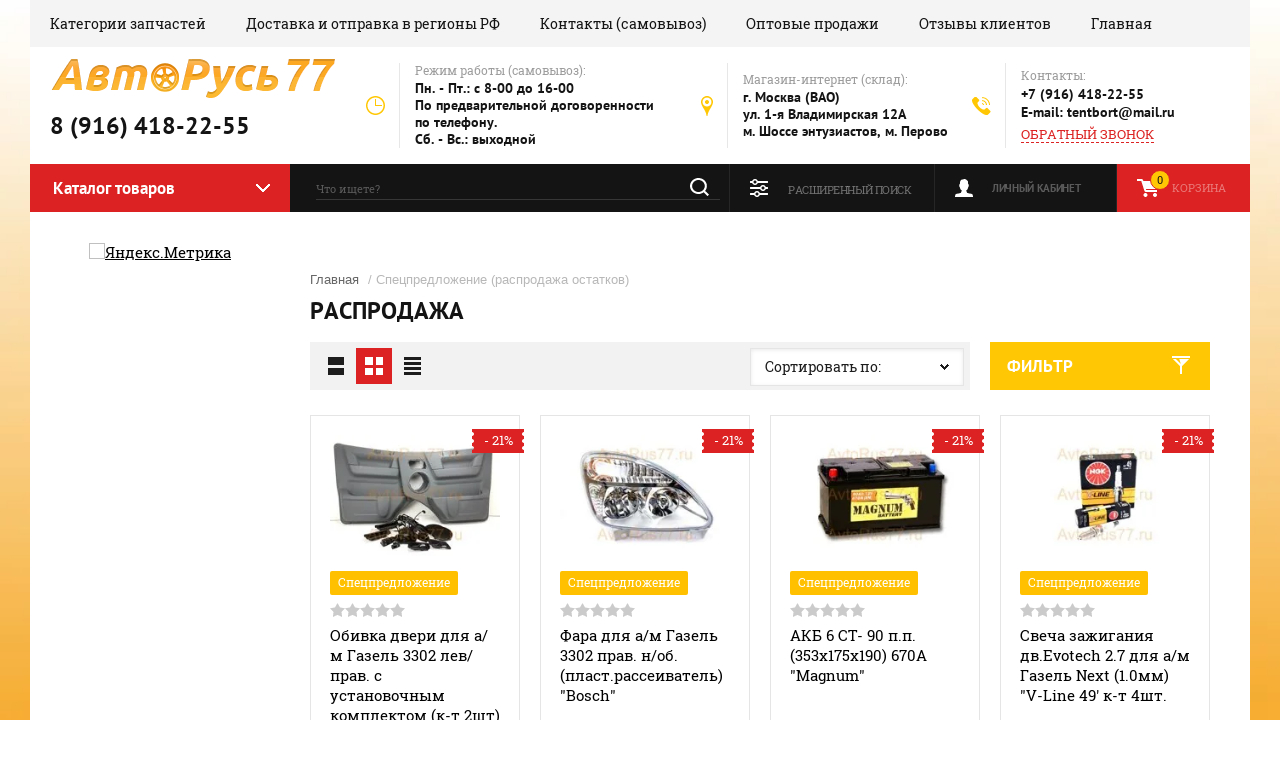

--- FILE ---
content_type: text/html; charset=utf-8
request_url: https://avtorus77.ru/magazin/folder/specpredlozhenie-rasprodazha-ostatkov
body_size: 75415
content:


	<!doctype html><html lang="ru"><head><meta charset="utf-8"><meta name='yandex-verification' content='42376c72d1d494b5' /><meta name='wmail-verification' content='1e020212bad6ddb6' /><meta name="google-site-verification" content="JXvI687_WZOsahJTQqQ0HPwTPMq954lhZBUKDY3W-Sc" /><meta name='wmail-verification' content='723380abe982f432' /><meta name="google-site-verification" content="qnAk9h_5Tuw2o5xXOcjaq1iDXyrRn-X0tPIcvUP-RGo" /><meta name='yandex-verification' content='7fd974f7f6a218d5' /><meta name="robots" content="all"/><title>Спецпредложение на запчасти Газель 3302, распродажа запчастей на Газель, распродажа запчастей на Газель Некст, скидка на запчасти Газель 3302 </title><meta name="description" content="скидка на запчасти Газель 3302 "><meta name="keywords" content="скидка на запчасти Газель 3302 "><meta name="SKYPE_TOOLBAR" content="SKYPE_TOOLBAR_PARSER_COMPATIBLE"><meta name="viewport" content="width=device-width, initial-scale=1.0, maximum-scale=1.0, user-scalable=no"><meta name="format-detection" content="telephone=no"><meta http-equiv="x-rim-auto-match" content="none"><link rel="stylesheet" href="/g/css/styles_articles_tpl.css"><script src="/g/libs/jquery/1.10.2/jquery.min.js"></script><meta name="yandex-verification" content="15e14c3f4aac69c6" />
<link rel='stylesheet' type='text/css' href='/shared/highslide-4.1.13/highslide.min.css'/>
<script type='text/javascript' src='/shared/highslide-4.1.13/highslide-full.packed.js'></script>
<script type='text/javascript'>
hs.graphicsDir = '/shared/highslide-4.1.13/graphics/';
hs.outlineType = null;
hs.showCredits = false;
hs.lang={cssDirection:'ltr',loadingText:'Загрузка...',loadingTitle:'Кликните чтобы отменить',focusTitle:'Нажмите чтобы перенести вперёд',fullExpandTitle:'Увеличить',fullExpandText:'Полноэкранный',previousText:'Предыдущий',previousTitle:'Назад (стрелка влево)',nextText:'Далее',nextTitle:'Далее (стрелка вправо)',moveTitle:'Передвинуть',moveText:'Передвинуть',closeText:'Закрыть',closeTitle:'Закрыть (Esc)',resizeTitle:'Восстановить размер',playText:'Слайд-шоу',playTitle:'Слайд-шоу (пробел)',pauseText:'Пауза',pauseTitle:'Приостановить слайд-шоу (пробел)',number:'Изображение %1/%2',restoreTitle:'Нажмите чтобы посмотреть картинку, используйте мышь для перетаскивания. Используйте клавиши вперёд и назад'};</script>

            <!-- 46b9544ffa2e5e73c3c971fe2ede35a5 -->
            <script src='/shared/s3/js/lang/ru.js'></script>
            <script src='/shared/s3/js/common.min.js'></script>
        <link rel='stylesheet' type='text/css' href='/shared/s3/css/calendar.css' /><link rel="icon" href="/favicon.ico" type="image/x-icon">

<!--s3_require-->
<link rel="stylesheet" href="/g/basestyle/1.0.1/user/user.css" type="text/css"/>
<link rel="stylesheet" href="/g/basestyle/1.0.1/user/user.orange.css" type="text/css"/>
<script type="text/javascript" src="/g/basestyle/1.0.1/user/user.js" async></script>
<link rel="stylesheet" href="/t/v855/images/autocomplete/jquery-ui.css" type="text/css"/>
<script type="text/javascript" src="/t/v855/images/autocomplete/jquery-ui.min.js"></script>
<!--/s3_require-->

<!--s3_goal-->
<script src="/g/s3/goal/1.0.0/s3.goal.js"></script>
<script>new s3.Goal({map:[], goals: [], ecommerce:[]});</script>
<!--/s3_goal-->
			
		
		
		
			<link rel="stylesheet" type="text/css" href="/g/shop2v2/default/css/theme.less.css">		
			<script type="text/javascript" src="/g/printme.js"></script>
		<script type="text/javascript" src="/g/shop2v2/default/js/tpl.js"></script>
		<script type="text/javascript" src="/g/shop2v2/default/js/baron.min.js"></script>
		
			<script type="text/javascript" src="/g/shop2v2/default/js/shop2.2.js"></script>
		
	<script type="text/javascript">shop2.init({"productRefs": [],"apiHash": {"getPromoProducts":"6a4663f9aa2e3955a46825e69e8e5205","getSearchMatches":"02340f8e38778e640ef575987bd9d991","getFolderCustomFields":"98ce194e0e958d80c2ba24f22f8a52dd","getProductListItem":"4921c37b049d6bf83ad524906835d33e","cartAddItem":"b8de520048d1a4179ea6e23e3577bf3f","cartRemoveItem":"d80177fe3f31565617f228acdbbc04e4","cartUpdate":"5944ab17cff32b1afed4ddbb7342a2f4","cartRemoveCoupon":"7f34de6df048a95bc0ac0ab80fe85ee9","cartAddCoupon":"f46d75c97b7a87f00817bfd4061ce3ff","deliveryCalc":"36469a7cc71ba94d38d5fd26975fec10","printOrder":"d2129116cbc915d9dfb530de2cf11365","cancelOrder":"dacbdc016855f042c1629581aa9957bc","cancelOrderNotify":"3a63e7df6942058d960601f07926af86","repeatOrder":"d198c91860db5350e83d25e34f2553ec","paymentMethods":"91222f8cc1ca5fa38441ab600f88dcc4","compare":"b5906518611d5deac4fa0da3efe296b0"},"hash": null,"verId": 707053,"mode": "folder","step": "","uri": "/magazin","IMAGES_DIR": "/d/","my": {"show_sections":true},"shop2_cart_order_payments": 3,"cf_margin_price_enabled": 0,"maps_yandex_key":"","maps_google_key":""});shop2.filter._pre_params = "&s[folder_id]=259158906";</script>
<link rel="stylesheet" href="/t/v855/images/theme0/theme.scss.css">
	<script>
		$(document).ready(function(){
			$('body').css('opacity', '1');
		});
	</script>
	<style>
		.mob #popover-container { display: none !important;}
		
	</style>
<!--[if lt IE 10]><script src="/g/libs/ie9-svg-gradient/0.0.1/ie9-svg-gradient.min.js"></script><script src="/g/libs/jquery-placeholder/2.0.7/jquery.placeholder.min.js"></script><script src="/g/libs/jquery-textshadow/0.0.1/jquery.textshadow.min.js"></script><script src="/g/s3/misc/ie/0.0.1/ie.js"></script><![endif]--><!--[if lt IE 9]><script src="/g/libs/html5shiv/html5.js"></script><![endif]--><script src="/t/v855/images/sync.js"></script><script src="/t/v855/images/jquery.popover.min.js"></script><script src="/t/v855/images/cart_viewer.js"></script><script src="/t/v855/images/tooltip.js"></script><link rel="stylesheet" href="/t/v855/images/dops.css" /><script src="/t/v855/images/dops2017.js"></script><link rel="stylesheet" href="/t/v855/images/dops2017.css" /><script src="/t/v855/images/dops2018.js"></script><link rel="stylesheet" href="/t/v855/images/dops2018.css" /><link rel="stylesheet" href="/t/v855/images/css/bdr_styles.scss.css" /></head><body style="opacity:0"><div class="site-background" style="background: url(/thumb/2/DVa_F3paRLfGOdZrdmFmvQ/r/d/orange-top-gradient-background.jpg) center center no-repeat; background-size: cover;"></div><div class="overlay"></div><div class="site-wrapper"><header role="banner" class="site-header"><div class="h_in"><div class="header-top-panel"><div class="header-top-panel-inner"><div class="menu-ico"></div><nav class="menu-top-wrap"><div class="menu-close">Навигация</div><ul class="menu-top"><li><a href="/karta-sayta" >Категории запчастей</a></li><li><a href="/yslugi" >Доставка и отправка в регионы РФ</a></li><li><a href="/o-kompanii" >Контакты (самовывоз)</a></li><li><a href="/optovym-kliyentam-sotrudnichestvo" >Оптовые продажи</a></li><li><a href="/otzyvy-kliyentov" >Отзывы клиентов</a></li><li class="opened active"><a href="/"  target="_blank">Главная</a></li></ul></nav><form class="search-form search-form-mob" action="/magazin/search" enctype="multipart/form-data" method="get"><input class="search-text js-search1" name="search_text" onblur="this.value=this.value==''?'Что ищете?':this.value" onfocus="this.value=this.value=='Что ищете?'?'':this.value;" value="Что ищете?" type="text"><input class="search-button" value="" type="submit"><re-captcha data-captcha="recaptcha"
     data-name="captcha"
     data-sitekey="6LddAuIZAAAAAAuuCT_s37EF11beyoreUVbJlVZM"
     data-lang="ru"
     data-rsize="invisible"
     data-type="image"
     data-theme="light"></re-captcha></form></div></div><div class="header-bottom-block"><div class="site-name-wrap"><a class="logo" href="http://avtorus77.ru"><img src="/d/logo_2.png" width="287" height="43" alt="8 (916) 418-22-55"></a><div class="name-besc-wrapp"><a class="comapany-name" href="http://avtorus77.ru"  title="На главную страницу">8 (916) 418-22-55</a></div></div><div class="contacts-top-wrapper"><div class="work-top"><div class="work-title">Режим работы (самовывоз):</div><div class="work-body work">Пн. - Пт.:  с 8-00 до 16-00<br />
По предварительной  договоренности по телефону. <br />
Сб. - Вс.: выходной</div></div><div class="addres-top"><div class="addres-title">Магазин-интернет  (склад):</div><div class="addres-body">г. Москва (ВАО)<br />
ул. 1-я Владимирская 12А<br />
м. Шоссе энтузиастов, м. Перово</div></div><div class="site-phones"><div class="phones-title">Контакты:</div><div class="phone-block"><div class="number"><a href="tel:+7 (916) 418-22-55">+7 (916) 418-22-55 </a></div><div class="number"><a href="mailto:tentbort@mail.ru">E-mail: tentbort@mail.ru</a>  </div></div><a href="/obratnyy-zvonok" class="link-top">ОБРАТНЫЙ ЗВОНОК</a></div></div></div><div class="header-bottom-panel"><div class="folders-title">Каталог товаров</div><div class="search-wrapper"><div class="search-close">Поиск</div><form class="search-form" action="/magazin/search" enctype="multipart/form-data" method="get"><input type="text" class="search-text js-search2" name="search_text" onblur="this.value=this.value==''?'Что ищете?':this.value" onfocus="this.value=this.value=='Что ищете?'?'':this.value;" value="Что ищете?" /><input class="search-button" type="submit" value="" /><div class="pop-search"></div>



<link rel="stylesheet" href="/t/images/autocomplete/jquery-ui.css">
<script src="/t/images/autocomplete/jquery-ui.min.js"></script>

    
    <script>
    
    var shop2SmartSearch = {
		folders: [{"folder_id":"632872421","folder_name":"","tree_id":"190210221","_left":"1","_right":"530","_level":"0","hidden":"0","items":"0","alias":"magazin\/folder\/632872421","page_url":"\/magazin","exporter:share\/yandex_market":1,"exporter:folders:share\/yandex_market":0},{"folder_id":"55700211","folder_name":"\u0422\u0435\u043d\u0442\u044b \u0411\u043e\u0440\u0442\u0430 \u041a\u0430\u0440\u043a\u0430\u0441\u044b","tree_id":"190210221","_left":"2","_right":"31","_level":"1","hidden":"0","items":"0","alias":"magazin\/folder\/tenty-na-gazel","page_url":"\/magazin","exporter:share\/google_merchant":false,"exporter:share\/yandex_market":1,"exporter:share\/yandex_market_dbs":false,"exporter:share\/yandex_turbo":false,"exporter:share\/yandex_products":false,"view":"0","link":"","image":null,"image2":{"image_id":"2143638221","filename":"untitled_0.jpg","ver_id":707053,"image_width":"200","image_height":"138","ext":"jpg"},"exporter:folders:share\/yandex_market":"0","exporter:folders:share\/yandex_market_dbs":"","exporter:folders:share\/yandex_products":""},{"folder_id":"632871221","folder_name":"\u0421\u0442\u0430\u043d\u0434\u0430\u0440\u0442\u043d\u044b\u0439 \u0422\u0435\u043d\u0442","tree_id":"190210221","_left":"3","_right":"4","_level":"2","hidden":"0","items":"0","alias":"magazin\/folder\/tenti-na-gazel","page_url":"\/magazin","exporter:share\/google_merchant":false,"exporter:share\/yandex_market":1,"exporter:share\/yandex_market_dbs":false,"exporter:share\/yandex_turbo":false,"exporter:share\/yandex_products":false,"view":"0","link":"","image":null,"image2":{"image_id":"1828812821","filename":"icanpmnlt.jpg","ver_id":707053,"image_width":"200","image_height":"150","ext":"jpg"},"exporter:folders:share\/yandex_market":"0","exporter:folders:share\/yandex_market_dbs":"","exporter:folders:share\/yandex_products":""},{"folder_id":"52986211","folder_name":"\u0422\u0435\u043d\u0442 \u0443\u0432\u0435\u043b\u0438\u0447\u0435\u043d\u043d\u044b\u0439 \u043d\u0430 +30 \u0441\u043c +40 \u0441\u043c +50 \u0441\u043c","tree_id":"190210221","_left":"5","_right":"6","_level":"2","hidden":"0","items":"0","alias":"magazin\/folder\/tent-na-gazel-tent-na-fermer-tent-na-sobol-tent-na-nekst-next-kopiya","page_url":"\/magazin","exporter:share\/google_merchant":false,"exporter:share\/yandex_market":1,"exporter:share\/yandex_market_dbs":false,"exporter:share\/yandex_turbo":false,"exporter:share\/yandex_products":false,"view":"0","link":"","image":null,"image2":{"image_id":"521395011","filename":"\u0423\u0432\u0435\u043b\u0438\u0447\u0435\u043d\u043d\u044b\u0439_\u0442\u0435\u043d\u0442_\u043d\u0430_\u0413\u0430\u0437\u0435\u043b\u044c_2.jpg","ver_id":707053,"image_width":"150","image_height":"150","ext":"jpg"},"exporter:folders:share\/yandex_market":"0","exporter:folders:share\/yandex_market_dbs":"","exporter:folders:share\/yandex_products":""},{"folder_id":"632872821","folder_name":"\u0411\u043e\u0440\u0442\u0430","tree_id":"190210221","_left":"7","_right":"10","_level":"2","hidden":"0","items":"0","alias":"magazin\/folder\/bort-dlya-gaz","page_url":"\/magazin","exporter:share\/google_merchant":false,"exporter:share\/yandex_market":1,"exporter:share\/yandex_market_dbs":false,"exporter:share\/yandex_turbo":false,"exporter:share\/yandex_products":false,"view":"0","link":"","image":null,"image2":{"image_id":"2036487821","filename":"\u0411\u043e\u0440\u0442\u0430.jpg","ver_id":707053,"image_width":"590","image_height":"432","ext":"jpg"},"exporter:folders:share\/yandex_market":"0","exporter:folders:share\/yandex_market_dbs":"","exporter:folders:share\/yandex_products":""},{"folder_id":"662695421","folder_name":"\u041a\u0430\u0440\u043a\u0430\u0441 \u0442\u0435\u043d\u0442\u0430","tree_id":"190210221","_left":"11","_right":"12","_level":"2","hidden":"0","items":"0","alias":"magazin\/folder\/karkasy-tentov-na-gaz","page_url":"\/magazin","exporter:share\/google_merchant":false,"exporter:share\/yandex_market":1,"exporter:share\/yandex_market_dbs":false,"exporter:share\/yandex_turbo":false,"exporter:share\/yandex_products":false,"view":"0","link":"","image":null,"image2":{"image_id":"39213011","filename":"\u041a\u0430\u0440\u043a\u0430\u044111_(1).jpg","ver_id":707053,"image_width":"251","image_height":"136","ext":"jpg"},"exporter:folders:share\/yandex_market":"0","exporter:folders:share\/yandex_market_dbs":"","exporter:folders:share\/yandex_products":""},{"folder_id":"96793611","folder_name":"\u0424\u0443\u0440\u043d\u0438\u0442\u0443\u0440\u0430 \u0438 \u0430\u043a\u0441\u0435\u0441\u0441\u0443\u0430\u0440\u044b \u0434\u043b\u044f \u0444\u0443\u0440\u0433\u043e\u043d\u0430","tree_id":"190210221","_left":"13","_right":"24","_level":"2","hidden":"0","items":"0","alias":"magazin\/folder\/furnitura-na-gazel","page_url":"\/magazin","exporter:share\/google_merchant":false,"exporter:share\/yandex_market":1,"exporter:share\/yandex_market_dbs":false,"exporter:share\/yandex_turbo":false,"exporter:share\/yandex_products":false,"view":"0","link":"","image":null,"image2":{"image_id":"646011211","filename":"008961.jpg","ver_id":707053,"image_width":"700","image_height":"500","ext":"jpg"},"exporter:folders:share\/yandex_market":"0","exporter:folders:share\/yandex_market_dbs":"","exporter:folders:share\/yandex_products":""},{"folder_id":"213033611","folder_name":"\u0412\u044b\u0434\u0432\u0438\u0436\u043d\u0430\u044f \u043b\u0435\u0441\u0442\u043d\u0438\u0446\u0430 \u0432 \u0444\u0443\u0440\u0433\u043e\u043d","tree_id":"190210221","_left":"14","_right":"15","_level":"3","hidden":"0","items":"0","alias":"magazin\/folder\/vydvizhnaya-lestnitsa-v-furgon","page_url":"\/magazin","exporter:share\/google_merchant":false,"exporter:share\/yandex_market":1,"exporter:share\/yandex_market_dbs":false,"exporter:share\/yandex_turbo":false,"exporter:share\/yandex_products":false,"view":"0","link":"","image":null,"image2":null,"exporter:folders:share\/yandex_market":"0","exporter:folders:share\/yandex_market_dbs":"","exporter:folders:share\/yandex_products":""},{"folder_id":"31431611","folder_name":"\u041a\u0443\u0437\u043e\u0432 (\u0432\u043d\u0435\u0448\u043d\u0438\u0439 \u0442\u044e\u043d\u0438\u043d\u0433)","tree_id":"190210221","_left":"32","_right":"155","_level":"1","hidden":"0","items":"0","alias":"magazin\/folder\/detali-kuzova","page_url":"\/magazin","exporter:share\/google_merchant":false,"exporter:share\/yandex_market":1,"exporter:share\/yandex_market_dbs":false,"exporter:share\/yandex_turbo":false,"exporter:share\/yandex_products":false,"view":"0","link":"","image":null,"image2":{"image_id":"201595211","filename":"\u0414\u0435\u0442\u0430\u043b\u0438_\u043a\u0443\u0437\u043e\u0432\u0430.jpg","ver_id":707053,"image_width":"461","image_height":"346","ext":"jpg"},"exporter:folders:share\/yandex_market":"0","exporter:folders:share\/yandex_market_dbs":"","exporter:folders:share\/yandex_products":""},{"folder_id":"30628211","folder_name":"\u0417\u0435\u0440\u043a\u0430\u043b\u0430 \u0438 \u0437\u0430\u043f\u0447\u0430\u0441\u0442\u0438","tree_id":"190210221","_left":"33","_right":"46","_level":"2","hidden":"0","items":"0","alias":"magazin\/folder\/zerkala-na-gazel","page_url":"\/magazin","exporter:share\/google_merchant":false,"exporter:share\/yandex_market":1,"exporter:share\/yandex_market_dbs":false,"exporter:share\/yandex_turbo":false,"exporter:share\/yandex_products":false,"view":"0","link":"","image":null,"image2":{"image_id":"190366411","filename":"270__0.jpg","ver_id":707053,"image_width":"800","image_height":"449","ext":"jpg"},"exporter:folders:share\/yandex_market":"0","exporter:folders:share\/yandex_market_dbs":"","exporter:folders:share\/yandex_products":""},{"folder_id":"259170906","folder_name":"\u0420\u0430\u043c\u0430","tree_id":"190210221","_left":"47","_right":"58","_level":"2","hidden":"0","items":"0","alias":"magazin\/folder\/rama","page_url":"\/magazin","exporter:share\/yandex_market":false,"view":"0","link":"","image":null,"image2":null,"exporter:folders:share\/yandex_market":0},{"folder_id":"213035011","folder_name":"\u0414\u0432\u0435\u0440\u0438","tree_id":"190210221","_left":"59","_right":"68","_level":"2","hidden":"0","items":"0","alias":"magazin\/folder\/dveri-na-gazel-1","page_url":"\/magazin","exporter:share\/google_merchant":false,"exporter:share\/yandex_market":1,"exporter:share\/yandex_market_dbs":false,"exporter:share\/yandex_turbo":false,"exporter:share\/yandex_products":false,"view":"0","link":"","image":null,"image2":null,"exporter:folders:share\/yandex_market":"0","exporter:folders:share\/yandex_market_dbs":"","exporter:folders:share\/yandex_products":""},{"folder_id":"50235811","folder_name":"\u0411\u0440\u044b\u0437\u0433\u043e\u0432\u0438\u043a\u0438 \u0438 \u043f\u043e\u0434\u043a\u0440\u044b\u043b\u043a\u0438","tree_id":"190210221","_left":"69","_right":"78","_level":"2","hidden":"0","items":"0","alias":"magazin\/folder\/bryzgoviki-i-podkrylki-na-gazel","page_url":"\/magazin","exporter:share\/google_merchant":false,"exporter:share\/yandex_market":1,"exporter:share\/yandex_market_dbs":false,"exporter:share\/yandex_turbo":false,"exporter:share\/yandex_products":false,"view":"0","link":"","image":null,"image2":{"image_id":"34790011","filename":"\u043f\u043e\u0434\u043a\u0440\u044b\u043b\u043a\u0438i.jpg","ver_id":707053,"image_width":"200","image_height":"150","ext":"jpg"},"exporter:folders:share\/yandex_market":"0","exporter:folders:share\/yandex_market_dbs":"","exporter:folders:share\/yandex_products":""},{"folder_id":"211767011","folder_name":"\u041f\u0435\u0440\u0435\u0434\u043d\u0438\u0435 \u0431\u0440\u044b\u0437\u0433\u043e\u0432\u0438\u043a\u0438","tree_id":"190210221","_left":"70","_right":"71","_level":"3","hidden":"0","items":"0","alias":"magazin\/folder\/peredniye-bryzgoviki","page_url":"\/magazin","exporter:share\/google_merchant":false,"exporter:share\/yandex_market":1,"exporter:share\/yandex_market_dbs":false,"exporter:share\/yandex_turbo":false,"exporter:share\/yandex_products":false,"view":"0","link":"","image":null,"image2":null,"exporter:folders:share\/yandex_market":"0","exporter:folders:share\/yandex_market_dbs":"","exporter:folders:share\/yandex_products":""},{"folder_id":"211766611","folder_name":"\u041f\u043e\u0434\u043a\u0440\u044b\u043b\u043a\u0438 (\u043b\u043e\u043a\u0435\u0440\u0430)","tree_id":"190210221","_left":"72","_right":"73","_level":"3","hidden":"0","items":"0","alias":"magazin\/folder\/podkrylki-lokera","page_url":"\/magazin","exporter:share\/google_merchant":false,"exporter:share\/yandex_market":1,"exporter:share\/yandex_market_dbs":false,"exporter:share\/yandex_turbo":false,"exporter:share\/yandex_products":false,"view":"0","link":"","image":null,"image2":null,"exporter:folders:share\/yandex_market":"0","exporter:folders:share\/yandex_market_dbs":"","exporter:folders:share\/yandex_products":""},{"folder_id":"211766811","folder_name":"\u0417\u0430\u0434\u043d\u0438\u0435 \u0431\u0440\u044b\u0437\u0433\u043e\u0432\u0438\u043a\u0438","tree_id":"190210221","_left":"74","_right":"75","_level":"3","hidden":"0","items":"0","alias":"magazin\/folder\/zadniye-bryzgoviki","page_url":"\/magazin","exporter:share\/google_merchant":false,"exporter:share\/yandex_market":1,"exporter:share\/yandex_market_dbs":false,"exporter:share\/yandex_turbo":false,"exporter:share\/yandex_products":false,"view":"0","link":"","image":null,"image2":null,"exporter:folders:share\/yandex_market":"0","exporter:folders:share\/yandex_market_dbs":"","exporter:folders:share\/yandex_products":""},{"folder_id":"197654211","folder_name":"\u0417\u0430\u0434\u043d\u0438\u0435 \u0431\u0440\u044b\u0437\u0433\u043e\u0432\u0438\u043a\u0438 \u0422\u0410\u041a\u0421\u0410","tree_id":"190210221","_left":"76","_right":"77","_level":"3","hidden":"0","items":"0","alias":"magazin\/folder\/dlinnyye-bryzgoviki-na-gazel-taksa","page_url":"\/magazin","exporter:share\/google_merchant":false,"exporter:share\/yandex_market":1,"exporter:share\/yandex_market_dbs":false,"exporter:share\/yandex_turbo":false,"exporter:share\/yandex_products":false,"view":"0","link":"","image":null,"image2":null,"exporter:folders:share\/yandex_market":"0","exporter:folders:share\/yandex_market_dbs":"","exporter:folders:share\/yandex_products":""},{"folder_id":"56952011","folder_name":"\u0411\u0430\u043c\u043f\u0435\u0440","tree_id":"190210221","_left":"79","_right":"90","_level":"2","hidden":"0","items":"0","alias":"magazin\/folder\/bamper-gazel","page_url":"\/magazin","exporter:share\/google_merchant":false,"exporter:share\/yandex_market":1,"exporter:share\/yandex_market_dbs":false,"exporter:share\/yandex_turbo":false,"exporter:share\/yandex_products":false,"view":"0","link":"","image":null,"image2":{"image_id":"380057211","filename":"\u0411\u0430\u043c\u043f\u0435\u0440_\u0413\u0430\u0437\u0435\u043b\u044c_\u0411\u0438\u0437\u043d\u0435\u0441.jpg","ver_id":707053,"image_width":"1024","image_height":"368","ext":"jpg"},"exporter:folders:share\/yandex_market":"0","exporter:folders:share\/yandex_market_dbs":"","exporter:folders:share\/yandex_products":""},{"folder_id":"184765300","folder_name":"\u0417\u0430\u0449\u0438\u0442\u0430 \u0431\u0430\u043c\u043f\u0435\u0440\u0430 (\u043a\u0435\u043d\u0433\u0443\u0440\u0438\u043d\u0433)","tree_id":"190210221","_left":"86","_right":"87","_level":"3","hidden":"0","items":"0","alias":"magazin\/folder\/zashchita-bampera-kenguring","page_url":"\/magazin","exporter:share\/yandex_market":1,"view":"0","link":"","image":null,"image2":null,"exporter:folders:share\/yandex_market":0},{"folder_id":"66183411","folder_name":"\u0420\u0435\u0448\u0435\u0442\u043a\u0430 \u0440\u0430\u0434\u0438\u0430\u0442\u043e\u0440\u0430","tree_id":"190210221","_left":"88","_right":"89","_level":"3","hidden":"0","items":"0","alias":"magazin\/folder\/reshetka-radiatora-na-gazel","page_url":"\/magazin","exporter:share\/google_merchant":false,"exporter:share\/yandex_market":1,"exporter:share\/yandex_market_dbs":false,"exporter:share\/yandex_turbo":false,"exporter:share\/yandex_products":false,"view":"0","link":"","image":null,"image2":{"image_id":"669094011","filename":"\u0420\u0435\u0448\u0435\u0442_\u0440\u0430\u0434\u0438\u0430\u0442\u043e\u0440\u0430_\u0413\u0430\u0437\u0435\u043b\u044c.jpg","ver_id":707053,"image_width":"244","image_height":"178","ext":"jpg"},"exporter:folders:share\/yandex_market":"0","exporter:folders:share\/yandex_market_dbs":"","exporter:folders:share\/yandex_products":""},{"folder_id":"43474011","folder_name":"\u0421\u0442\u0435\u043a\u043b\u0430","tree_id":"190210221","_left":"91","_right":"98","_level":"2","hidden":"0","items":"0","alias":"magazin\/folder\/steklo-na-gazel","page_url":"\/magazin","exporter:share\/yandex_market":1,"view":"0","link":"","image":null,"image2":{"image_id":"306617011","filename":"\u041b\u043e\u0431\u043e\u0432\u043e\u0435_\u0441\u0442\u0435\u043a\u043b\u043e_\u043d\u0430_\u0413\u0430\u0437\u0435\u043b\u044c.jpg","ver_id":707053,"image_width":"571","image_height":"235","ext":"jpg"},"exporter:folders:share\/yandex_market":0},{"folder_id":"51489811","folder_name":"\u0421\u0442\u0435\u043a\u043b\u043e\u043e\u0447\u0438\u0441\u0442\u0438\u0442\u0435\u043b\u0438 \u0438 \u043e\u043c\u044b\u0432\u0430\u0442\u0435\u043b\u0438","tree_id":"190210221","_left":"99","_right":"114","_level":"2","hidden":"0","items":"0","alias":"magazin\/folder\/shchetki-stekloochistitelya-gazel","page_url":"\/magazin","exporter:share\/google_merchant":false,"exporter:share\/yandex_market":1,"exporter:share\/yandex_market_dbs":false,"exporter:share\/yandex_turbo":false,"exporter:share\/yandex_products":false,"view":"0","link":"","image":null,"image2":{"image_id":"425564611","filename":"\u0449\u0435\u0442\u043a\u0438_\u0441\u0442\u0435\u043a\u043b\u043e\u043e\u0447\u0438\u0441\u0442\u0438\u0442\u0435\u043b\u044f_\u0413\u0430\u0437\u0435\u043b\u044c.jpg","ver_id":707053,"image_width":"830","image_height":"428","ext":"jpg"},"exporter:folders:share\/yandex_market":"0","exporter:folders:share\/yandex_market_dbs":"","exporter:folders:share\/yandex_products":""},{"folder_id":"65680211","folder_name":"\u041a\u0430\u0431\u0438\u043d\u0430 (\u0440\u0435\u043c\u043e\u043d\u0442\u043d\u044b\u0435 \u043d\u0430\u043a\u043b\u0430\u0434\u043a\u0438)","tree_id":"190210221","_left":"115","_right":"130","_level":"2","hidden":"0","items":"0","alias":"magazin\/folder\/remontnyye-nakladki-na-gazel","page_url":"\/magazin","exporter:share\/google_merchant":false,"exporter:share\/yandex_market":1,"exporter:share\/yandex_market_dbs":false,"exporter:share\/yandex_turbo":false,"exporter:share\/yandex_products":false,"view":"0","link":"","image":null,"image2":{"image_id":"659907411","filename":"\u0420\u0435\u043c\u043e\u043d\u0442\u043d\u0430\u044f_\u043d\u0430\u043a\u043b\u0430\u0434\u043a\u0430_\u0434\u0432\u0435\u0440\u0438.jpg","ver_id":707053,"image_width":"386","image_height":"299","ext":"jpg"},"exporter:folders:share\/yandex_market":"0","exporter:folders:share\/yandex_market_dbs":"","exporter:folders:share\/yandex_products":""},{"folder_id":"31431411","folder_name":"\u0421\u043f\u043e\u0439\u043b\u0435\u0440 (\u043e\u0431\u0442\u0435\u043a\u0430\u0442\u0435\u043b\u044c)","tree_id":"190210221","_left":"131","_right":"132","_level":"2","hidden":"0","items":"0","alias":"magazin\/folder\/spoyler-obtekatel-na-gazel","page_url":"\/magazin","exporter:share\/google_merchant":false,"exporter:share\/yandex_market":1,"exporter:share\/yandex_market_dbs":false,"exporter:share\/yandex_turbo":false,"exporter:share\/yandex_products":false,"view":"0","link":"","image":null,"image2":{"image_id":"197033011","filename":"\u0421\u043f\u043e\u0439\u043b\u0435\u0440_(\u043e\u0431\u0442\u0435\u043a\u0430\u0442\u0435\u043b\u044c)_\u043d\u0430_\u0413\u0430\u0437\u0435\u043b\u044c.jpg","ver_id":707053,"image_width":"400","image_height":"312","ext":"jpg"},"exporter:folders:share\/yandex_market":"0","exporter:folders:share\/yandex_market_dbs":"","exporter:folders:share\/yandex_products":""},{"folder_id":"50329011","folder_name":"\u0414\u0435\u0444\u043b\u0435\u043a\u0442\u043e\u0440","tree_id":"190210221","_left":"133","_right":"134","_level":"2","hidden":"0","items":"0","alias":"magazin\/folder\/deflektor-na-gazel","page_url":"\/magazin","exporter:share\/yandex_market":1,"view":"0","link":"","image":null,"image2":{"image_id":"299989011","filename":"\u0414\u0435\u0444\u043b\u0435\u043a\u0442\u043e\u0440_\u043d\u0430_\u0413\u0430\u0437\u0435\u043b\u044c_\u0432\u0441\u0442\u0430\u0432\u043d\u043e\u0439_(4_\u0434\u0435\u0442\u0430\u043b\u0438).jpg","ver_id":707053,"image_width":"249","image_height":"185","ext":"jpg"},"exporter:folders:share\/yandex_market":0},{"folder_id":"66450611","folder_name":"\u0421\u043e\u043b\u043d\u0446\u0435\u0437\u0430\u0449\u0438\u0442\u043d\u044b\u0439 \u043a\u043e\u0437\u044b\u0440\u0435\u043a","tree_id":"190210221","_left":"135","_right":"136","_level":"2","hidden":"0","items":"0","alias":"magazin\/folder\/solntsezashchitnyy-kozyrek-na-gazel","page_url":"\/magazin","exporter:share\/yandex_market":1,"view":"0","link":"","image":null,"image2":{"image_id":"393925411","filename":"015843.jpg","ver_id":707053,"image_width":"700","image_height":"500","ext":"jpg"},"exporter:folders:share\/yandex_market":0},{"folder_id":"65463411","folder_name":"\u041a\u0430\u043f\u043e\u0442","tree_id":"190210221","_left":"137","_right":"138","_level":"2","hidden":"0","items":"0","alias":"magazin\/folder\/kapot-na-gazel","page_url":"\/magazin","exporter:share\/yandex_market":1,"view":"0","link":"","image":null,"image2":{"image_id":"202136811","filename":"\u041a\u0430\u043f\u043e\u0442_\u043d\u0430_\u0433\u0430\u0437\u0435\u043b\u044c_\u043d.\u043e._\u0447\u0435\u0440\u043d\u044b\u0439_\u043f\u043e\u0434_\u043f\u043e\u043a\u0440\u0430\u0441\u043a\u0443.jpg","ver_id":707053,"image_width":"1024","image_height":"681","ext":"jpg"},"exporter:folders:share\/yandex_market":0},{"folder_id":"65491211","folder_name":"\u041a\u0440\u044b\u043b\u043e","tree_id":"190210221","_left":"139","_right":"140","_level":"2","hidden":"0","items":"0","alias":"magazin\/folder\/krylo-na-gazel","page_url":"\/magazin","exporter:share\/yandex_market":1,"view":"0","link":"","image":null,"image2":{"image_id":"202339211","filename":"\u041a\u0440\u044b\u043b\u043e_\u043d\u0430_\u0433\u0430\u0437\u0435\u043b\u044c_\u043d.\u043e._\u043f\u043e\u0434_\u043f\u043e\u043a\u0440\u0430\u0441\u043a\u0443.jpg","ver_id":707053,"image_width":"768","image_height":"768","ext":"jpg"},"exporter:folders:share\/yandex_market":0},{"folder_id":"194212611","folder_name":"\u0420\u0430\u043c\u043a\u0438 \u043d\u043e\u043c\u0435\u0440\u043d\u043e\u0433\u043e \u0437\u043d\u0430\u043a\u0430","tree_id":"190210221","_left":"141","_right":"142","_level":"2","hidden":"0","items":"0","alias":"magazin\/folder\/ramki-nomernogo-znaka","page_url":"\/magazin","view":"0","link":"","image":null,"image2":null,"exporter:share\/yandex_market":1,"exporter:folders:share\/yandex_market":0},{"folder_id":"65484411","folder_name":"\u041e\u0431\u0432\u0435\u0441 (\u0430\u0440\u043a\u0438 \u0438 \u043d\u0430\u043a\u043b\u0430\u0434\u043a\u0438)","tree_id":"190210221","_left":"143","_right":"144","_level":"2","hidden":"0","items":"0","alias":"magazin\/folder\/obves-na-gazel-arki-nakladki","page_url":"\/magazin","exporter:share\/yandex_market":1,"view":"0","link":"","image":null,"image2":{"image_id":"380020811","filename":"\u0410\u0440\u043a\u0430_\u043a\u0440\u044b\u043b\u0430_\u043d\u0430_\u0413\u0430\u0437\u0435\u043b\u044c.jpg","ver_id":707053,"image_width":"1214","image_height":"966","ext":"jpg"},"exporter:folders:share\/yandex_market":0},{"folder_id":"140420611","folder_name":"\u0422\u0430\u0431\u043b\u0438\u0447\u043a\u0430 \u0441\u0432\u0435\u0442\u043e\u0434\u0438\u043e\u0434\u043d\u0430\u044f","tree_id":"190210221","_left":"145","_right":"146","_level":"2","hidden":"0","items":"0","alias":"magazin\/folder\/svetootrazhayushchiye-zhilety","page_url":"\/magazin","exporter:share\/google_merchant":false,"exporter:share\/yandex_market":1,"exporter:share\/yandex_market_dbs":false,"exporter:share\/yandex_turbo":false,"exporter:share\/yandex_products":false,"view":"0","link":"","image":null,"image2":null,"exporter:folders:share\/yandex_market":"0","exporter:folders:share\/yandex_market_dbs":"","share\/yandex_market:folder_yandex":""},{"folder_id":"43882011","folder_name":"\u0418\u043d\u0441\u0442\u0440\u0443\u043c\u0435\u043d\u0442\u0430\u043b\u044c\u043d\u044b\u0439 \u044f\u0449\u0438\u043a","tree_id":"190210221","_left":"147","_right":"148","_level":"2","hidden":"0","items":"0","alias":"magazin\/folder\/instrumentalnyy-yashchik-na-gazel","page_url":"\/magazin","exporter:share\/yandex_market":1,"view":"0","link":"","image":null,"image2":{"image_id":"315002411","filename":"\u0418\u043d\u0441\u0442\u0440\u0443\u043c\u0435\u043d\u0442\u0430\u043b\u044c\u043d\u044b\u0439_\u044f\u0449\u0438\u043a_\u043d\u0430_\u0413\u0430\u0437\u0435\u043b\u044c_500.jpg","ver_id":707053,"image_width":"150","image_height":"131","ext":"jpg"},"exporter:folders:share\/yandex_market":0},{"folder_id":"45875411","folder_name":"\u041a\u043e\u043b\u043f\u0430\u043a\u0438","tree_id":"190210221","_left":"149","_right":"150","_level":"2","hidden":"0","items":"0","alias":"magazin\/folder\/kolpaki-na-gazel","page_url":"\/magazin","exporter:share\/yandex_market":1,"view":"0","link":"","image":null,"image2":{"image_id":"341810611","filename":"\u041a\u043e\u043b\u043f\u0430\u043a\u0438_\u043d\u0430_\u0413\u0430\u0437\u0435\u043b\u044c_\u0413\u0410\u0417-3302_(2).jpg","ver_id":707053,"image_width":"500","image_height":"500","ext":"jpg"},"exporter:folders:share\/yandex_market":0},{"folder_id":"137022211","folder_name":"\u0417\u0430\u0449\u0438\u0442\u0430 \u0434\u0432\u0438\u0433\u0430\u0442\u0435\u043b\u044f","tree_id":"190210221","_left":"151","_right":"152","_level":"2","hidden":"0","items":"0","alias":"magazin\/folder\/zashchita-dvigatelya","page_url":"\/magazin","exporter:share\/yandex_market":1,"view":"0","link":"","image":null,"image2":null,"exporter:folders:share\/yandex_market":0},{"folder_id":"149417811","folder_name":"\u0424\u0430\u0440\u043a\u043e\u043f","tree_id":"190210221","_left":"153","_right":"154","_level":"2","hidden":"0","items":"0","alias":"magazin\/folder\/farkop-na-gazel-sobol","page_url":"\/magazin","exporter:share\/yandex_market":1,"view":"0","link":"","image":null,"image2":null,"exporter:folders:share\/yandex_market":0},{"folder_id":"43102411","folder_name":"\u0421\u0430\u043b\u043e\u043d (\u0432\u043d\u0443\u0442\u0440\u0435\u043d\u043d\u0438\u0439 \u0442\u044e\u043d\u0438\u043d\u0433)","tree_id":"190210221","_left":"156","_right":"205","_level":"1","hidden":"0","items":"0","alias":"magazin\/folder\/aksessuary","page_url":"\/magazin","exporter:share\/google_merchant":false,"exporter:share\/yandex_market":1,"exporter:share\/yandex_market_dbs":false,"exporter:share\/yandex_turbo":false,"exporter:share\/yandex_products":false,"view":"0","link":"","image":null,"image2":null,"exporter:folders:share\/yandex_market":"0","exporter:folders:share\/yandex_market_dbs":"","share\/yandex_market:folder_yandex":""},{"folder_id":"94997811","folder_name":"\u0427\u0435\u0445\u043b\u044b \u042d\u041a\u041e \u041a\u041e\u0416\u0410 \u0438 \u0442\u043a\u0430\u043d\u044c \u0416\u0410\u041a\u041a\u0410\u0420\u0414","tree_id":"190210221","_left":"157","_right":"160","_level":"2","hidden":"0","items":"0","alias":"magazin\/folder\/chekhly-na-gazel-eko-kozha","page_url":"\/magazin","exporter:share\/google_merchant":false,"exporter:share\/yandex_market":1,"exporter:share\/yandex_market_dbs":false,"exporter:share\/yandex_turbo":false,"exporter:share\/yandex_products":false,"view":"0","link":"","image":null,"image2":{"image_id":"511578411","filename":"\u0427\u0435\u0445\u043b\u044b_\u043d\u0430_\u0413\u0430\u0437\u0435\u043b\u044c.jpg","ver_id":707053,"image_width":"322","image_height":"303","ext":"jpg"},"exporter:folders:share\/yandex_market":"0","exporter:folders:share\/yandex_market_dbs":"","share\/yandex_market:folder_yandex":""},{"folder_id":"50374411","folder_name":"\u041a\u043e\u0432\u0440\u0438\u043a\u0438 \u0441\u0430\u043b\u043e\u043d\u0430","tree_id":"190210221","_left":"161","_right":"164","_level":"2","hidden":"0","items":"0","alias":"magazin\/folder\/koriki-salona-v-gazel","page_url":"\/magazin","exporter:share\/yandex_market":1,"view":"0","link":"","image":null,"image2":{"image_id":"300491011","filename":"\u041a\u043e\u0432\u0440\u044b_\u0440\u0435\u0437\u0438\u043d\u043e\u0432\u044b\u0435_\u043d\u0430_\u0433\u0430\u0437\u0435\u043b\u044c.jpg","ver_id":707053,"image_width":"639","image_height":"351","ext":"jpg"},"exporter:folders:share\/yandex_market":0},{"folder_id":"205613308","folder_name":"\u041f\u043e\u043b","tree_id":"190210221","_left":"162","_right":"163","_level":"3","hidden":"0","items":"0","alias":"magazin\/folder\/napolnye-pokrytiya-i-pylniki","page_url":"\/magazin","exporter:share\/google_merchant":1,"exporter:share\/yandex_market":1,"exporter:share\/yandex_market_dbs":1,"exporter:share\/yandex_turbo":1,"exporter:share\/yandex_products":1,"view":"0","link":"","image":null,"image2":null,"exporter:folders:share\/yandex_market":"0","exporter:folders:share\/yandex_market_dbs":"","exporter:folders:share\/yandex_products":""},{"folder_id":"45346411","folder_name":"\u0420\u0443\u043b\u0435\u0432\u043e\u0435 \u043a\u043e\u043b\u0435\u0441\u043e","tree_id":"190210221","_left":"165","_right":"168","_level":"2","hidden":"0","items":"0","alias":"magazin\/folder\/rulevoye-koleso-na-gaz-3302","page_url":"\/magazin","exporter:share\/yandex_market":1,"view":"0","link":"","image":null,"image2":{"image_id":"332934011","filename":"\u0420\u0443\u043b\u044c_\u043d\u0430_\u0413\u0430\u0437\u0435\u043b\u044c_1.png","ver_id":707053,"image_width":"336","image_height":"336","ext":"png"},"exporter:folders:share\/yandex_market":0},{"folder_id":"205363108","folder_name":"\u041e\u043f\u043b\u0451\u0442\u043a\u0430 \u0440\u0443\u043b\u044f","tree_id":"190210221","_left":"166","_right":"167","_level":"3","hidden":"0","items":"0","alias":"magazin\/folder\/opletka-rulya","page_url":"\/magazin","exporter:share\/google_merchant":1,"exporter:share\/yandex_market":1,"exporter:share\/yandex_market_dbs":1,"exporter:share\/yandex_turbo":1,"exporter:share\/yandex_products":1,"view":"0","link":"","image":null,"image2":null,"exporter:folders:share\/yandex_market":0},{"folder_id":"70949811","folder_name":"\u0417\u0430\u043f\u0447\u0430\u0441\u0442\u0438 \u043f\u0430\u043d\u0435\u043b\u0438 \u043f\u0440\u0438\u0431\u043e\u0440\u043e\u0432","tree_id":"190210221","_left":"169","_right":"180","_level":"2","hidden":"0","items":"0","alias":"magazin\/folder\/panel-priborov-kombinatsiya-priborov-na-gazel","page_url":"\/magazin","exporter:share\/google_merchant":false,"exporter:share\/yandex_market":1,"exporter:share\/yandex_market_dbs":false,"exporter:share\/yandex_turbo":false,"exporter:share\/yandex_products":false,"view":"0","link":"","image":null,"image2":{"image_id":"753786411","filename":"panel\u02b9_priborov.jpg","ver_id":707053,"image_width":"800","image_height":"303","ext":"jpg"},"exporter:folders:share\/yandex_market":"0","exporter:folders:share\/yandex_market_dbs":"","share\/yandex_market:folder_yandex":""},{"folder_id":"213913011","folder_name":"\u041e\u0431\u043b\u0438\u0446\u043e\u0432\u043a\u0430","tree_id":"190210221","_left":"170","_right":"171","_level":"3","hidden":"0","items":"0","alias":"magazin\/folder\/oblitsovka-paneli-priborov","page_url":"\/magazin","exporter:share\/google_merchant":false,"exporter:share\/yandex_market":1,"exporter:share\/yandex_market_dbs":false,"exporter:share\/yandex_turbo":false,"exporter:share\/yandex_products":false,"view":"0","link":"","image":null,"image2":null,"exporter:folders:share\/yandex_market":"0","exporter:folders:share\/yandex_market_dbs":"","exporter:folders:share\/yandex_products":""},{"folder_id":"96898011","folder_name":"\u041e\u0431\u0438\u0432\u043a\u0430 \u0441\u0430\u043b\u043e\u043d\u0430","tree_id":"190210221","_left":"181","_right":"182","_level":"2","hidden":"0","items":"0","alias":"magazin\/folder\/obivka-salona-gazel","page_url":"\/magazin","exporter:share\/yandex_market":1,"view":"0","link":"","image":null,"image2":{"image_id":"1119503011","filename":"obshiva_gazel.jpg","ver_id":707053,"image_width":"700","image_height":"500","ext":"jpg"},"exporter:folders:share\/yandex_market":0},{"folder_id":"221599811","folder_name":"\u0420\u044b\u0447\u0430\u0433 \u041a\u041f\u041f","tree_id":"190210221","_left":"183","_right":"184","_level":"2","hidden":"0","items":"0","alias":"magazin\/folder\/rychag-kpp","page_url":"\/magazin","exporter:share\/google_merchant":false,"exporter:share\/yandex_market":1,"exporter:share\/yandex_market_dbs":false,"exporter:share\/yandex_turbo":false,"exporter:share\/yandex_products":false,"view":"0","link":"","image":null,"image2":null,"exporter:folders:share\/yandex_market":"0","exporter:folders:share\/yandex_market_dbs":"","share\/yandex_market:folder_yandex":""},{"folder_id":"65679811","folder_name":"\u041e\u0431\u0438\u0432\u043a\u0430 \u0434\u0432\u0435\u0440\u0435\u0439","tree_id":"190210221","_left":"185","_right":"186","_level":"2","hidden":"0","items":"0","alias":"magazin\/folder\/obshivka-dverey-na-gazel","page_url":"\/magazin","exporter:share\/yandex_market":1,"view":"0","link":"","image":null,"image2":{"image_id":"379874811","filename":"obshivkaleft.jpg","ver_id":707053,"image_width":"448","image_height":"335","ext":"jpg"},"exporter:folders:share\/yandex_market":0},{"folder_id":"50675211","folder_name":"\u041b\u0430\u043c\u0431\u0440\u0435\u043a\u0435\u043d\u044b \u0438 \u0432\u044b\u043c\u043f\u0435\u043b\u044b","tree_id":"190210221","_left":"187","_right":"188","_level":"2","hidden":"0","items":"0","alias":"magazin\/folder\/lambrekeny-i-shtorki-na-gazel","page_url":"\/magazin","exporter:share\/yandex_market":1,"view":"0","link":"","image":null,"image2":{"image_id":"401796011","filename":"\u041b\u0430\u043c\u0431\u0440\u0435\u043a\u0435\u043d_\u043d\u0430_\u0413\u0430\u0437\u0435\u043b\u044c_\u041d\u0435\u043a\u0441\u0442.jpg","ver_id":707053,"image_width":"210","image_height":"163","ext":"jpg"},"exporter:folders:share\/yandex_market":0},{"folder_id":"29899011","folder_name":"\u0421\u0442\u0435\u043a\u043b\u043e\u043f\u043e\u0434\u044a\u0451\u043c\u043d\u0438\u043a\u0438","tree_id":"190210221","_left":"189","_right":"190","_level":"2","hidden":"0","items":"0","alias":"magazin\/folder\/elektrosteklopod-emniki-na-gazel-fermer-sobol-barguzin-valday","page_url":"\/magazin","exporter:share\/yandex_market":1,"view":"0","link":"","image":null,"image2":{"image_id":"306887411","filename":"\u0421\u0442\u0435\u043a\u043b\u043e\u043f\u043e\u0434\u044a\u0439\u043c\u043d\u0438\u043a\u0438_\u043d\u0430_\u0413\u0430\u0437\u0435\u043b\u044c_\u043c\u0435\u0445\u0430\u043d\u0438\u0447\u0435\u0441\u043a\u0438\u0435_\u043f\u0440\u0430\u0432\u044b\u0439.jpg","ver_id":707053,"image_width":"400","image_height":"272","ext":"jpg"},"exporter:folders:share\/yandex_market":0},{"folder_id":"50337011","folder_name":"\u041f\u043e\u0434\u043b\u043e\u043a\u043e\u0442\u043d\u0438\u043a\u0438","tree_id":"190210221","_left":"191","_right":"192","_level":"2","hidden":"0","items":"0","alias":"magazin\/folder\/podlokotniki-polki-konsoli-na-gazel","page_url":"\/magazin","exporter:share\/yandex_market":1,"view":"0","link":"","image":null,"image2":{"image_id":"669896011","filename":"\u041f\u043e\u0434\u043b\u043e\u043a\u043e\u0442\u043d\u0438\u043a__\u0413\u0430\u0437\u0435\u043b\u044c.jpg","ver_id":707053,"image_width":"180","image_height":"116","ext":"jpg"},"exporter:folders:share\/yandex_market":0},{"folder_id":"66349011","folder_name":"\u041f\u043e\u043b\u043a\u0438","tree_id":"190210221","_left":"193","_right":"194","_level":"2","hidden":"0","items":"0","alias":"magazin\/folder\/podlokotniki-polki-konsoli-na-gazel-kopiya-1","page_url":"\/magazin","exporter:share\/yandex_market":1,"view":"0","link":"","image":null,"image2":{"image_id":"1129879611","filename":"60.jpg","ver_id":707053,"image_width":"1920","image_height":"1278","ext":"jpg"},"exporter:folders:share\/yandex_market":0},{"folder_id":"66348611","folder_name":"\u041a\u043e\u043d\u0441\u043e\u043b\u0438","tree_id":"190210221","_left":"195","_right":"196","_level":"2","hidden":"0","items":"0","alias":"magazin\/folder\/podlokotniki-polki-konsoli-na-gazel-kopiya","page_url":"\/magazin","exporter:share\/yandex_market":1,"view":"0","link":"","image":null,"image2":{"image_id":"405185011","filename":"1101887282.jpg","ver_id":707053,"image_width":"700","image_height":"500","ext":"jpg"},"exporter:folders:share\/yandex_market":0},{"folder_id":"136453811","folder_name":"\u0421\u0442\u043e\u043b \u043d\u0430 \u043f\u0430\u043d\u0435\u043b\u044c \u043f\u0440\u0438\u0431\u043e\u0440\u043e\u0432","tree_id":"190210221","_left":"197","_right":"198","_level":"2","hidden":"0","items":"0","alias":"magazin\/folder\/stolik-dekorativnyy-na-panel-priborov","page_url":"\/magazin","exporter:share\/google_merchant":false,"exporter:share\/yandex_market":1,"exporter:share\/yandex_market_dbs":false,"exporter:share\/yandex_turbo":false,"exporter:share\/yandex_products":false,"view":"0","link":"","image":null,"image2":null,"exporter:folders:share\/yandex_market":"0","exporter:folders:share\/yandex_market_dbs":"","exporter:folders:share\/yandex_products":""},{"folder_id":"30627811","folder_name":"\u0421\u0438\u0434\u0435\u043d\u044c\u0435","tree_id":"190210221","_left":"199","_right":"200","_level":"2","hidden":"0","items":"0","alias":"magazin\/folder\/sidene-na-gazel","page_url":"\/magazin","exporter:share\/yandex_market":1,"view":"0","link":"","image":null,"image2":{"image_id":"121794811","filename":"sidenia-gazelle-next.jpg","ver_id":707053,"image_width":"229","image_height":"224","ext":"jpg"},"exporter:folders:share\/yandex_market":0},{"folder_id":"65963011","folder_name":"\u0428\u0442\u043e\u0440\u043a\u0438 \u0432 \u043a\u0430\u0431\u0438\u043d\u0443","tree_id":"190210221","_left":"201","_right":"202","_level":"2","hidden":"0","items":"0","alias":"magazin\/folder\/lambrekeny-i-shtorki-na-gazel-kopiya","page_url":"\/magazin","exporter:share\/yandex_market":1,"view":"0","link":"","image":null,"image2":{"image_id":"674099411","filename":"\u0428\u0442\u043e\u0440\u043a\u0438_\u0413\u0430\u0437\u0435\u043b\u044c.jpg","ver_id":707053,"image_width":"290","image_height":"295","ext":"jpg"},"exporter:folders:share\/yandex_market":0},{"folder_id":"100773011","folder_name":"\u0422\u044e\u043d\u0438\u043d\u0433 \u0441\u0430\u043b\u043e\u043d\u0430 (\u041f\u041e\u0414 \u0414\u0415\u0420\u0415\u0412\u041e)","tree_id":"190210221","_left":"203","_right":"204","_level":"2","hidden":"0","items":"0","alias":"magazin\/folder\/tyuning-salona-gazel-gaz-3302-pod-derevo","page_url":"\/magazin","exporter:share\/yandex_market":1,"view":"0","link":"","image":null,"image2":{"image_id":"1162622011","filename":"nakladki_na_panel_gazel_biznes.jpg","ver_id":707053,"image_width":"1920","image_height":"1353","ext":"jpg"},"exporter:folders:share\/yandex_market":0},{"folder_id":"50242411","folder_name":"\u0417\u0430\u043f\u0447\u0430\u0441\u0442\u0438 \u0445\u043e\u0434\u043e\u0432\u043e\u0439 \u0447\u0430\u0441\u0442\u0438 \u0438 \u043f\u043e\u0434\u0432\u0435\u0441\u043a\u0438","tree_id":"190210221","_left":"224","_right":"247","_level":"1","hidden":"0","items":"0","alias":"magazin\/folder\/perednyaya-podveska-na-gazel","page_url":"\/magazin","exporter:share\/yandex_market":1,"view":"0","link":"","image":null,"image2":{"image_id":"707629411","filename":"rychag_podveski_gazel\u02b9.jpg","ver_id":707053,"image_width":"600","image_height":"446","ext":"jpg"},"exporter:folders:share\/yandex_market":0},{"folder_id":"50244411","folder_name":"\u0410\u043c\u043e\u0440\u0442\u0438\u0437\u0430\u0442\u043e\u0440\u044b \u0438 \u0437\u0430\u043f\u0447\u0430\u0441\u0442\u0438","tree_id":"190210221","_left":"225","_right":"228","_level":"2","hidden":"0","items":"0","alias":"magazin\/folder\/amortizatory","page_url":"\/magazin","exporter:share\/yandex_market":1,"view":"0","link":"","image":null,"image2":{"image_id":"707088011","filename":"amortizator.jpg","ver_id":707053,"image_width":"600","image_height":"423","ext":"jpg"},"exporter:folders:share\/yandex_market":0},{"folder_id":"230146611","folder_name":"\u0428\u0438\u043d\u044b","tree_id":"190210221","_left":"229","_right":"230","_level":"2","hidden":"0","items":"0","alias":"magazin\/folder\/shiny-na-gazel-1","page_url":"\/magazin","exporter:share\/google_merchant":false,"exporter:share\/yandex_market":1,"exporter:share\/yandex_market_dbs":false,"exporter:share\/yandex_turbo":false,"exporter:share\/yandex_products":false,"view":"0","link":"","image":null,"image2":null,"exporter:folders:share\/yandex_market":"0","exporter:folders:share\/yandex_market_dbs":"","exporter:folders:share\/yandex_products":""},{"folder_id":"50670611","folder_name":"\u0414\u0438\u0441\u043a\u0438","tree_id":"190210221","_left":"231","_right":"232","_level":"2","hidden":"0","items":"0","alias":"magazin\/folder\/di-ski-na-gazel","page_url":"\/magazin","exporter:share\/google_merchant":false,"exporter:share\/yandex_market":1,"exporter:share\/yandex_market_dbs":false,"exporter:share\/yandex_turbo":false,"exporter:share\/yandex_products":false,"view":"0","link":"","image":null,"image2":{"image_id":"194448211","filename":"\u0414\u0438\u0441\u043a_\u043a\u043e\u043b\u0435\u0441\u0430_\u043d\u0430_\u0413\u0430\u0437\u0435\u043b\u044c_\u043d\u0435\u043a\u0441\u0442.jpg","ver_id":707053,"image_width":"270","image_height":"270","ext":"jpg"},"exporter:folders:share\/yandex_market":"0","exporter:folders:share\/yandex_market_dbs":"","exporter:folders:share\/yandex_products":""},{"folder_id":"56266611","folder_name":"\u0420\u0435\u0441\u0441\u043e\u0440\u044b \u0438 \u0437\u0430\u043f\u0447\u0430\u0441\u0442\u0438","tree_id":"190210221","_left":"233","_right":"234","_level":"2","hidden":"0","items":"0","alias":"magazin\/folder\/ressory-na-gazel","page_url":"\/magazin","exporter:share\/google_merchant":false,"exporter:share\/yandex_market":1,"exporter:share\/yandex_market_dbs":false,"exporter:share\/yandex_turbo":false,"exporter:share\/yandex_products":false,"view":"thumbs","link":"","image":null,"image2":{"image_id":"518802611","filename":"\u0420\u0435\u0441\u0441\u043e\u0440\u0430_\u0413\u0430\u0437\u0435\u043b\u044c.jpg","ver_id":707053,"image_width":"1125","image_height":"1182","ext":"jpg"},"exporter:folders:share\/yandex_market":"0","exporter:folders:share\/yandex_market_dbs":"","exporter:folders:share\/yandex_products":""},{"folder_id":"68489611","folder_name":"\u0421\u0442\u0443\u043f\u0438\u0446\u0430 \u0438 \u0437\u0430\u043f\u0447\u0430\u0441\u0442\u0438","tree_id":"190210221","_left":"235","_right":"236","_level":"2","hidden":"0","items":"0","alias":"magazin\/folder\/stupitsa-na-gazel","page_url":"\/magazin","exporter:share\/google_merchant":false,"exporter:share\/yandex_market":1,"exporter:share\/yandex_market_dbs":false,"exporter:share\/yandex_turbo":false,"exporter:share\/yandex_products":false,"view":"0","link":"","image":null,"image2":{"image_id":"707286811","filename":"stupitsa_gazel\u02b9.jpg","ver_id":707053,"image_width":"1024","image_height":"768","ext":"jpg"},"exporter:folders:share\/yandex_market":"0","exporter:folders:share\/yandex_market_dbs":"","exporter:folders:share\/yandex_products":""},{"folder_id":"54691907","folder_name":"\u0421\u0442\u0430\u0431\u0438\u043b\u0438\u0437\u0430\u0442\u043e\u0440 \u0438 \u0437\u0430\u043f\u0447\u0430\u0441\u0442\u0438","tree_id":"190210221","_left":"237","_right":"238","_level":"2","hidden":"0","items":"0","alias":"magazin\/folder\/stabilizator","page_url":"\/magazin","exporter:share\/google_merchant":false,"exporter:share\/yandex_market":1,"exporter:share\/yandex_market_dbs":false,"exporter:share\/yandex_turbo":false,"exporter:share\/yandex_products":false,"view":"0","link":"","image":null,"image2":{"image_id":"516362411","filename":"\u0421\u0442\u0430\u0431\u0438\u043b\u0438\u0437\u0430\u0442\u043e\u0440_\u0413\u0430\u0437\u0435\u043b\u044c.jpg","ver_id":707053,"image_width":"599","image_height":"450","ext":"jpg"},"exporter:folders:share\/yandex_market":"0","exporter:folders:share\/yandex_market_dbs":"","exporter:folders:share\/yandex_products":""},{"folder_id":"68521811","folder_name":"\u0420\u044b\u0447\u0430\u0433\u0438 \u043f\u043e\u0434\u0432\u0435\u0441\u043a\u0438","tree_id":"190210221","_left":"239","_right":"240","_level":"2","hidden":"0","items":"0","alias":"magazin\/folder\/rychagi-podveski-na-gazel","page_url":"\/magazin","exporter:share\/yandex_market":1,"view":"0","link":"","image":null,"image2":{"image_id":"707629411","filename":"rychag_podveski_gazel\u02b9.jpg","ver_id":707053,"image_width":"600","image_height":"446","ext":"jpg"},"exporter:folders:share\/yandex_market":0},{"folder_id":"68486611","folder_name":"\u0428\u0430\u0440\u043e\u0432\u0430\u044f \u043e\u043f\u043e\u0440\u0430","tree_id":"190210221","_left":"241","_right":"242","_level":"2","hidden":"0","items":"0","alias":"magazin\/folder\/sharovaya-opara-na-gazel","page_url":"\/magazin","exporter:share\/yandex_market":1,"view":"0","link":"","image":null,"image2":{"image_id":"707182611","filename":"sharovyye_gazel\u02b9.png","ver_id":707053,"image_width":"400","image_height":"286","ext":"png"},"exporter:folders:share\/yandex_market":0},{"folder_id":"25767907","folder_name":"\u0420\u0422\u0418 \u0438 \u043a\u0440\u043e\u043d\u0448\u0442\u0435\u0439\u043d\u044b \u043f\u043e\u0434\u0432\u0435\u0441\u043a\u0438","tree_id":"190210221","_left":"243","_right":"244","_level":"2","hidden":"0","items":"0","alias":"magazin\/folder\/rti-i-kronshtejny-podveski","page_url":"\/magazin","exporter:share\/yandex_market":false,"view":"0","link":"","image":null,"image2":null,"exporter:folders:share\/yandex_market":0},{"folder_id":"12967907","folder_name":"\u041f\u043d\u0435\u0432\u043c\u043e\u043f\u043e\u0434\u0432\u0435\u0441\u043a\u0430","tree_id":"190210221","_left":"245","_right":"246","_level":"2","hidden":"0","items":"0","alias":"magazin\/folder\/pnevmopodveska","page_url":"\/magazin","exporter:share\/yandex_market":false,"view":"0","link":"","image":null,"image2":null,"exporter:folders:share\/yandex_market":0},{"folder_id":"134031611","folder_name":"\u042d\u043b\u0435\u043a\u0442\u0440\u043e\u043c\u0435\u0445\u0430\u043d\u0438\u0447\u0435\u0441\u043a\u043e\u0435 \u043e\u0431\u043e\u0440\u0443\u0434\u043e\u0432\u0430\u043d\u0438\u0435","tree_id":"190210221","_left":"248","_right":"273","_level":"1","hidden":"0","items":"0","alias":"magazin\/folder\/elektromekhanicheskoye-oborudovaniye-gazeli","page_url":"\/magazin","exporter:share\/google_merchant":false,"exporter:share\/yandex_market":1,"exporter:share\/yandex_market_dbs":false,"exporter:share\/yandex_turbo":false,"exporter:share\/yandex_products":false,"view":"0","link":"","image":null,"image2":null,"exporter:folders:share\/yandex_market":"0","exporter:folders:share\/yandex_market_dbs":"","share\/yandex_market:folder_yandex":""},{"folder_id":"95643211","folder_name":"\u0416\u0433\u0443\u0442\u044b \u0438 \u043f\u0440\u043e\u0432\u043e\u0434\u0430","tree_id":"190210221","_left":"249","_right":"250","_level":"2","hidden":"0","items":"0","alias":"magazin\/folder\/provoda-gazel-zhgut-avtoprovodka","page_url":"\/magazin","exporter:share\/google_merchant":false,"exporter:share\/yandex_market":1,"exporter:share\/yandex_market_dbs":false,"exporter:share\/yandex_turbo":false,"exporter:share\/yandex_products":false,"view":"0","link":"","image":null,"image2":{"image_id":"1088830611","filename":"zhgut_gazel.jpg","ver_id":707053,"image_width":"1920","image_height":"1362","ext":"jpg"},"exporter:folders:share\/yandex_market":"0","exporter:folders:share\/yandex_market_dbs":"","share\/yandex_market:folder_yandex":""},{"folder_id":"207008411","folder_name":"\u0416\u0433\u0443\u0442\u044b \u043f\u043e \u0440\u0430\u043c\u0435","tree_id":"190210221","_left":"251","_right":"252","_level":"2","hidden":"0","items":"0","alias":"magazin\/folder\/zhguty-po-rame","page_url":"\/magazin","exporter:share\/yandex_market":1,"view":"0","link":"","image":null,"image2":null,"exporter:folders:share\/yandex_market":0},{"folder_id":"187369108","folder_name":"\u0416\u0433\u0443\u0442 \u0437\u0435\u0440\u043a\u0430\u043b","tree_id":"190210221","_left":"253","_right":"254","_level":"2","hidden":"0","items":"0","alias":"magazin\/folder\/zhgut-zerkala","page_url":"\/magazin","exporter:share\/google_merchant":1,"exporter:share\/yandex_market":1,"exporter:share\/yandex_market_dbs":1,"exporter:share\/yandex_turbo":1,"exporter:share\/yandex_products":1,"view":"0","link":"","image":null,"image2":null,"exporter:folders:share\/yandex_market":"0","exporter:folders:share\/yandex_market_dbs":"","exporter:folders:share\/yandex_products":""},{"folder_id":"225727411","folder_name":"\u0410\u041a\u0411","tree_id":"190210221","_left":"255","_right":"256","_level":"2","hidden":"0","items":"0","alias":"magazin\/folder\/akb-na-gazel","page_url":"\/magazin","exporter:share\/yandex_market":1,"view":"0","link":"","image":null,"image2":null,"exporter:folders:share\/yandex_market":0},{"folder_id":"211069211","folder_name":"\u0411\u043b\u043e\u043a\u0438 \u0443\u043f\u0440\u0430\u0432\u043b\u0435\u043d\u0438\u044f","tree_id":"190210221","_left":"257","_right":"258","_level":"2","hidden":"0","items":"0","alias":"magazin\/folder\/bloki-upravleniya","page_url":"\/magazin","exporter:share\/google_merchant":false,"exporter:share\/yandex_market":1,"exporter:share\/yandex_market_dbs":false,"exporter:share\/yandex_turbo":false,"exporter:share\/yandex_products":false,"view":"0","link":"","image":null,"image2":null,"exporter:folders:share\/yandex_market":"0","exporter:folders:share\/yandex_market_dbs":"","share\/yandex_market:folder_yandex":""},{"folder_id":"45690411","folder_name":"\u0413\u0435\u043d\u0435\u0440\u0430\u0442\u043e\u0440 \u0438 \u0437\u0430\u043f\u0447\u0430\u0441\u0442\u0438 \u0433\u0435\u043d\u0435\u0440\u0430\u0442\u043e\u0440\u0430","tree_id":"190210221","_left":"259","_right":"260","_level":"2","hidden":"0","items":"0","alias":"magazin\/folder\/generator-na-gazel","page_url":"\/magazin","exporter:share\/google_merchant":false,"exporter:share\/yandex_market":1,"exporter:share\/yandex_market_dbs":false,"exporter:share\/yandex_turbo":false,"exporter:share\/yandex_products":false,"view":"0","link":"","image":null,"image2":{"image_id":"340916211","filename":"\u0413\u0435\u043d\u0435\u0440\u0430\u0442\u043e\u0440_\u043d\u0430_\u0413\u0430\u0437\u0435\u043b\u044c_(\u043b\u043e\u0433\u043e).jpg","ver_id":707053,"image_width":"640","image_height":"490","ext":"jpg"},"exporter:folders:share\/yandex_market":"0","exporter:folders:share\/yandex_market_dbs":"","share\/yandex_market:folder_yandex":""},{"folder_id":"117852811","folder_name":"\u0414\u0430\u0442\u0447\u0438\u043a\u0438","tree_id":"190210221","_left":"261","_right":"262","_level":"2","hidden":"0","items":"0","alias":"magazin\/folder\/datchiki-na-gazel","page_url":"\/magazin","exporter:share\/google_merchant":false,"exporter:share\/yandex_market":1,"exporter:share\/yandex_market_dbs":false,"exporter:share\/yandex_turbo":false,"exporter:share\/yandex_products":false,"view":"0","link":"","image":null,"image2":{"image_id":"1522737411","filename":"datchik_gazel.jpg","ver_id":707053,"image_width":"750","image_height":"470","ext":"jpg"},"exporter:folders:share\/yandex_market":"0","exporter:folders:share\/yandex_market_dbs":"","share\/yandex_market:folder_yandex":""},{"folder_id":"69165811","folder_name":"\u041f\u0435\u0440\u0435\u043a\u043b\u044e\u0447\u0430\u0442\u0435\u043b\u0438","tree_id":"190210221","_left":"263","_right":"264","_level":"2","hidden":"0","items":"0","alias":"magazin\/folder\/pereklyuchatel-na-gazel","page_url":"\/magazin","exporter:share\/google_merchant":false,"exporter:share\/yandex_market":1,"exporter:share\/yandex_market_dbs":false,"exporter:share\/yandex_turbo":false,"exporter:share\/yandex_products":false,"view":"0","link":"","image":null,"image2":{"image_id":"722074211","filename":"pereklyuchatel\u02b9_gazel\u02b9.jpg","ver_id":707053,"image_width":"550","image_height":"550","ext":"jpg"},"exporter:folders:share\/yandex_market":"0","exporter:folders:share\/yandex_market_dbs":"","share\/yandex_market:folder_yandex":""},{"folder_id":"158943108","folder_name":"\u0420\u0435\u043b\u0435","tree_id":"190210221","_left":"265","_right":"266","_level":"2","hidden":"0","items":"0","alias":"magazin\/folder\/rele","page_url":"\/magazin","exporter:share\/google_merchant":false,"exporter:share\/yandex_market":false,"exporter:share\/yandex_market_dbs":false,"exporter:share\/yandex_turbo":false,"exporter:share\/yandex_products":false,"view":"0","link":"","image":null,"image2":null,"exporter:folders:share\/yandex_market":"","exporter:folders:share\/yandex_market_dbs":"","share\/yandex_market:folder_yandex":""},{"folder_id":"136480611","folder_name":"\u0417\u0432\u0443\u043a\u043e\u0432\u043e\u0439 \u0441\u0438\u0433\u043d\u0430\u043b","tree_id":"190210221","_left":"267","_right":"268","_level":"2","hidden":"0","items":"0","alias":"magazin\/folder\/zvukovoy-signal-na-gazel","page_url":"\/magazin","exporter:share\/yandex_market":1,"view":"0","link":"","image":null,"image2":null,"exporter:folders:share\/yandex_market":0},{"folder_id":"51761011","folder_name":"\u0421\u0438\u0441\u0442\u0435\u043c\u0430 \u0437\u0430\u0436\u0438\u0433\u0430\u043d\u0438\u044f","tree_id":"190210221","_left":"269","_right":"270","_level":"2","hidden":"0","items":"0","alias":"magazin\/folder\/zamok-zazhiganiya-gazel","page_url":"\/magazin","exporter:share\/google_merchant":false,"exporter:share\/yandex_market":false,"exporter:share\/yandex_market_dbs":false,"exporter:share\/yandex_turbo":false,"exporter:share\/yandex_products":false,"view":"0","link":"","image":null,"image2":{"image_id":"431037011","filename":"\u0417\u0430\u0436\u0438\u0433\u0430\u043d\u0438\u0435_\u0413\u0430\u0437\u0435\u043b\u044c.jpg","ver_id":707053,"image_width":"640","image_height":"441","ext":"jpg"},"exporter:folders:share\/yandex_market":"0","exporter:folders:share\/yandex_market_dbs":"","exporter:folders:share\/yandex_products":""},{"folder_id":"76726611","folder_name":"\u0421\u0442\u0430\u0440\u0442\u0435\u0440 \u0438 \u0437\u0430\u043f\u0447\u0430\u0441\u0442\u0438 \u0441\u0442\u0430\u0440\u0442\u0435\u0440\u0430","tree_id":"190210221","_left":"271","_right":"272","_level":"2","hidden":"0","items":"0","alias":"magazin\/folder\/starter-na-gazel","page_url":"\/magazin","exporter:share\/google_merchant":false,"exporter:share\/yandex_market":1,"exporter:share\/yandex_market_dbs":false,"exporter:share\/yandex_turbo":false,"exporter:share\/yandex_products":false,"view":"0","link":"","image":null,"image2":{"image_id":"872586411","filename":"starter_gazel.jpg","ver_id":707053,"image_width":"360","image_height":"240","ext":"jpg"},"exporter:folders:share\/yandex_market":"0","exporter:folders:share\/yandex_market_dbs":"","share\/yandex_market:folder_yandex":""},{"folder_id":"106443307","folder_name":"\u0422\u043e\u043f\u043b\u0438\u0432\u043d\u0430\u044f \u0441\u0438\u0441\u0442\u0435\u043c\u0430","tree_id":"190210221","_left":"274","_right":"287","_level":"1","hidden":"0","items":"0","alias":"magazin\/folder\/zapchasti-toplivnoy-sistemy-na-gazel","page_url":"\/magazin","exporter:share\/yandex_market":false,"view":"0","link":"","image":null,"image2":null,"exporter:folders:share\/yandex_market":0},{"folder_id":"106443707","folder_name":"\u0411\u0435\u043d\u0437\u043e\u0431\u0430\u043a","tree_id":"190210221","_left":"275","_right":"276","_level":"2","hidden":"0","items":"0","alias":"magazin\/folder\/toplivnye-baki-na-gaz","page_url":"\/magazin","exporter:share\/yandex_market":false,"view":"0","link":"","image":null,"image2":null,"exporter:folders:share\/yandex_market":0},{"folder_id":"106443507","folder_name":"\u0414\u0440\u043e\u0441\u0441\u0435\u043b\u044c","tree_id":"190210221","_left":"277","_right":"278","_level":"2","hidden":"0","items":"0","alias":"magazin\/folder\/drossel","page_url":"\/magazin","exporter:share\/yandex_market":false,"view":"0","link":"","image":null,"image2":null,"exporter:folders:share\/yandex_market":0},{"folder_id":"106444507","folder_name":"\u041a\u0430\u0440\u0431\u044e\u0440\u0430\u0442\u043e\u0440","tree_id":"190210221","_left":"279","_right":"280","_level":"2","hidden":"0","items":"0","alias":"magazin\/folder\/karbyurator","page_url":"\/magazin","exporter:share\/yandex_market":false,"view":"0","link":"","image":null,"image2":null,"exporter:folders:share\/yandex_market":0},{"folder_id":"106444307","folder_name":"\u0411\u0435\u043d\u0437\u043e\u043d\u0430\u0441\u043e\u0441","tree_id":"190210221","_left":"281","_right":"282","_level":"2","hidden":"0","items":"0","alias":"magazin\/folder\/benzonasos-na-gazel","page_url":"\/magazin","exporter:share\/yandex_market":false,"view":"0","link":"","image":null,"image2":null,"exporter:folders:share\/yandex_market":0},{"folder_id":"106444707","folder_name":"\u0422\u043e\u043f\u043b\u0438\u0432\u043d\u044b\u0435 \u0442\u0440\u0443\u0431\u043a\u0438 \u0438 \u0448\u043b\u0430\u043d\u0433\u0438","tree_id":"190210221","_left":"283","_right":"284","_level":"2","hidden":"0","items":"0","alias":"magazin\/folder\/toplivnye-trubki-na-gazel","page_url":"\/magazin","exporter:share\/yandex_market":false,"view":"0","link":"","image":null,"image2":null,"exporter:folders:share\/yandex_market":0},{"folder_id":"106443907","folder_name":"\u0424\u043e\u0440\u0441\u0443\u043d\u043a\u0438 \u0442\u043e\u043f\u043b\u0438\u0432\u043d\u044b\u0435","tree_id":"190210221","_left":"285","_right":"286","_level":"2","hidden":"0","items":"0","alias":"magazin\/folder\/toplivnye-fosunki-na-gazel","page_url":"\/magazin","exporter:share\/yandex_market":false,"view":"0","link":"","image":null,"image2":null,"exporter:folders:share\/yandex_market":0},{"folder_id":"31071211","folder_name":"\u0421\u0438\u0441\u0442\u0435\u043c\u0430 \u043e\u0445\u043b\u0430\u0436\u0434\u0435\u043d\u0438\u044f","tree_id":"190210221","_left":"288","_right":"303","_level":"1","hidden":"0","items":"0","alias":"magazin\/folder\/radiator-na-gazel","page_url":"\/magazin","exporter:share\/google_merchant":false,"exporter:share\/yandex_market":1,"exporter:share\/yandex_market_dbs":false,"exporter:share\/yandex_turbo":false,"exporter:share\/yandex_products":false,"view":"0","link":"","image":null,"image2":{"image_id":"193217811","filename":"\u0420\u0430\u0434\u0435\u0430\u0442\u043e\u0440_\u043d\u0430_\u0413\u0430\u0437\u0435\u043b\u044c.jpg","ver_id":707053,"image_width":"400","image_height":"297","ext":"jpg"},"exporter:folders:share\/yandex_market":"0","exporter:folders:share\/yandex_market_dbs":"","share\/yandex_market:folder_yandex":""},{"folder_id":"122127411","folder_name":"\u0420\u0430\u0434\u0438\u0430\u0442\u043e\u0440","tree_id":"190210221","_left":"289","_right":"290","_level":"2","hidden":"0","items":"0","alias":"magazin\/folder\/radiator-na-gazel-1","page_url":"\/magazin","exporter:share\/google_merchant":false,"exporter:share\/yandex_market":1,"exporter:share\/yandex_market_dbs":false,"exporter:share\/yandex_turbo":false,"exporter:share\/yandex_products":false,"view":"0","link":"","image":null,"image2":{"image_id":"385742211","filename":"\u0420\u0430\u0434\u0438\u0430\u0442\u043e\u0440_\u043d\u0430_\u0413\u0430\u0437\u0435\u043b\u044c_\u043c\u0435\u0434\u043d\u044b\u0439.jpg","ver_id":707053,"image_width":"567","image_height":"425","ext":"jpg"},"exporter:folders:share\/yandex_market":"0","exporter:folders:share\/yandex_market_dbs":"","share\/yandex_market:folder_yandex":""},{"folder_id":"59547211","folder_name":"\u0412\u043e\u0434\u044f\u043d\u043e\u0439 \u043d\u0430\u0441\u043e\u0441 (\u043f\u043e\u043c\u043f\u0430)","tree_id":"190210221","_left":"291","_right":"292","_level":"2","hidden":"0","items":"0","alias":"magazin\/folder\/pompa-na-gazel-nasos-vodyanoy","page_url":"\/magazin","exporter:share\/yandex_market":1,"view":"0","link":"","image":null,"image2":{"image_id":"556024211","filename":"\u041f\u043e\u043c\u043f\u0430_\u0413\u0430\u0437\u0435\u043b\u044c.jpg","ver_id":707053,"image_width":"545","image_height":"554","ext":"jpg"},"exporter:folders:share\/yandex_market":0},{"folder_id":"39785902","folder_name":"\u0418\u043d\u0442\u0435\u0440\u043a\u0443\u043b\u0435\u0440","tree_id":"190210221","_left":"293","_right":"294","_level":"2","hidden":"0","items":"0","alias":"magazin\/folder\/shlang-interkulera","page_url":"\/magazin","exporter:share\/yandex_market":false,"view":"0","link":"","image":null,"image2":null,"exporter:folders:share\/yandex_market":0},{"folder_id":"136703811","folder_name":"\u0422\u0435\u0440\u043c\u043e\u0441\u0442\u0430\u0442","tree_id":"190210221","_left":"295","_right":"296","_level":"2","hidden":"0","items":"0","alias":"magazin\/folder\/termostat-na-gazel","page_url":"\/magazin","exporter:share\/yandex_market":1,"view":"0","link":"","image":null,"image2":null,"exporter:folders:share\/yandex_market":0},{"folder_id":"31110811","folder_name":"\u041f\u0430\u0442\u0440\u0443\u0431\u043a\u0438 \u0440\u0430\u0434\u0438\u0430\u0442\u043e\u0440\u0430","tree_id":"190210221","_left":"297","_right":"298","_level":"2","hidden":"0","items":"0","alias":"magazin\/folder\/patrubki-radiatora-na-gazel","page_url":"\/magazin","exporter:share\/yandex_market":1,"view":"thumbs","link":"","image":null,"image2":{"image_id":"445416611","filename":"\u041f\u0430\u0442\u0440\u0443\u0431\u043a\u0438_\u0440\u0430\u0434\u0438\u0430\u0442\u043e\u0440\u0430_\u0413\u0430\u0437\u0435\u043b\u044c_\u0441\u0438\u043b\u0438\u043a\u043e\u043d.jpg","ver_id":707053,"image_width":"800","image_height":"584","ext":"jpg"},"exporter:folders:share\/yandex_market":0},{"folder_id":"97067811","folder_name":"\u0420\u0430\u0441\u0448\u0438\u0440\u0438\u0442\u0435\u043b\u044c\u043d\u044b\u0435 \u0431\u0430\u0447\u043a\u0438","tree_id":"190210221","_left":"299","_right":"300","_level":"2","hidden":"0","items":"0","alias":"magazin\/folder\/bachek-na-gazel-rasshiritelnyy-omyvatelya-nasosa-gur","page_url":"\/magazin","exporter:share\/yandex_market":1,"view":"0","link":"","image":null,"image2":null,"exporter:folders:share\/yandex_market":0},{"folder_id":"132523011","folder_name":"\u0412\u0435\u043d\u0442\u0438\u043b\u044f\u0442\u043e\u0440 \u0438 \u043a\u043e\u0436\u0443\u0445 \u0432\u0435\u043d\u0442\u0438\u043b\u044f\u0442\u043e\u0440\u0430","tree_id":"190210221","_left":"301","_right":"302","_level":"2","hidden":"0","items":"0","alias":"magazin\/folder\/radiator-na-gazel-kopiya","page_url":"\/magazin","exporter:share\/yandex_market":1,"view":"0","link":"","image":null,"image2":{"image_id":"385742211","filename":"\u0420\u0430\u0434\u0438\u0430\u0442\u043e\u0440_\u043d\u0430_\u0413\u0430\u0437\u0435\u043b\u044c_\u043c\u0435\u0434\u043d\u044b\u0439.jpg","ver_id":707053,"image_width":"567","image_height":"425","ext":"jpg"},"exporter:folders:share\/yandex_market":0},{"folder_id":"91997811","folder_name":"\u0421\u0438\u0441\u0442\u0435\u043c\u0430 \u0432\u0435\u043d\u0442\u0438\u043b\u044f\u0446\u0438\u0438 \u0438 \u043e\u0442\u043e\u043f\u043b\u0435\u043d\u0438\u044f","tree_id":"190210221","_left":"304","_right":"315","_level":"1","hidden":"0","items":"0","alias":"magazin\/folder\/otopiteli-salona-na-gazel","page_url":"\/magazin","exporter:share\/google_merchant":false,"exporter:share\/yandex_market":1,"exporter:share\/yandex_market_dbs":false,"exporter:share\/yandex_turbo":false,"exporter:share\/yandex_products":false,"view":"0","link":"","image":null,"image2":{"image_id":"121627411","filename":"\u041e\u0442\u043e\u043f\u0438\u0442\u0435\u043b\u044c4000.jpg","ver_id":707053,"image_width":"329","image_height":"284","ext":"jpg"},"exporter:folders:share\/yandex_market":"0","exporter:folders:share\/yandex_market_dbs":"","share\/yandex_market:folder_yandex":""},{"folder_id":"132520411","folder_name":"\u041e\u0442\u043e\u043f\u0438\u0442\u0435\u043b\u0438 \u0441\u0430\u043b\u043e\u043d\u0430","tree_id":"190210221","_left":"305","_right":"306","_level":"2","hidden":"0","items":"0","alias":"magazin\/folder\/otopiteli-salona-na-gazel-kopiya","page_url":"\/magazin","exporter:share\/google_merchant":false,"exporter:share\/yandex_market":1,"exporter:share\/yandex_market_dbs":false,"exporter:share\/yandex_turbo":false,"exporter:share\/yandex_products":false,"view":"0","link":"","image":null,"image2":{"image_id":"121627411","filename":"\u041e\u0442\u043e\u043f\u0438\u0442\u0435\u043b\u044c4000.jpg","ver_id":707053,"image_width":"329","image_height":"284","ext":"jpg"},"exporter:folders:share\/yandex_market":"0","exporter:folders:share\/yandex_market_dbs":"","share\/yandex_market:folder_yandex":""},{"folder_id":"92141011","folder_name":"\u042d\u043b\u0435\u043a\u0442\u0440\u043e\u0434\u0432\u0438\u0433\u0430\u0442\u0435\u043b\u044c \u043e\u0442\u043e\u043f\u0438\u0442\u0435\u043b\u044f","tree_id":"190210221","_left":"307","_right":"308","_level":"2","hidden":"0","items":"0","alias":"magazin\/folder\/elektrodvigatel-otopitelya-na-gazel","page_url":"\/magazin","exporter:share\/google_merchant":false,"exporter:share\/yandex_market":1,"exporter:share\/yandex_market_dbs":false,"exporter:share\/yandex_turbo":false,"exporter:share\/yandex_products":false,"view":"0","link":"","image":null,"image2":{"image_id":"1025507211","filename":"elektordvigatel_otopitelya_gazel.jpg","ver_id":707053,"image_width":"639","image_height":"506","ext":"jpg"},"exporter:folders:share\/yandex_market":"0","exporter:folders:share\/yandex_market_dbs":"","share\/yandex_market:folder_yandex":""},{"folder_id":"92073011","folder_name":"\u041f\u0430\u0442\u0440\u0443\u0431\u043a\u0438 \u0438 \u0448\u043b\u0430\u043d\u0433\u0438 \u043e\u0442\u043e\u043f\u0438\u0442\u0435\u043b\u044f","tree_id":"190210221","_left":"309","_right":"310","_level":"2","hidden":"0","items":"0","alias":"magazin\/folder\/patrubki-otopitelya-na-gazel","page_url":"\/magazin","exporter:share\/google_merchant":false,"exporter:share\/yandex_market":1,"exporter:share\/yandex_market_dbs":false,"exporter:share\/yandex_turbo":false,"exporter:share\/yandex_products":false,"view":"0","link":"","image":null,"image2":{"image_id":"445417011","filename":"\u041f\u0430\u0442\u0440\u0443\u0431\u043a\u0438_\u0440\u0430\u0434\u0438\u0430\u0442\u043e\u0440\u0430_\u0413\u0430\u0437\u0435\u043b\u044c.jpg","ver_id":707053,"image_width":"1024","image_height":"682","ext":"jpg"},"exporter:folders:share\/yandex_market":"0","exporter:folders:share\/yandex_market_dbs":"","share\/yandex_market:folder_yandex":""},{"folder_id":"92108411","folder_name":"\u0420\u0430\u0434\u0438\u0430\u0442\u043e\u0440 \u043e\u0442\u043e\u043f\u0438\u0442\u0435\u043b\u044f","tree_id":"190210221","_left":"311","_right":"312","_level":"2","hidden":"0","items":"0","alias":"magazin\/folder\/radiator-otopitelya-na-gazel","page_url":"\/magazin","exporter:share\/google_merchant":false,"exporter:share\/yandex_market":1,"exporter:share\/yandex_market_dbs":false,"exporter:share\/yandex_turbo":false,"exporter:share\/yandex_products":false,"view":"0","link":"","image":null,"image2":{"image_id":"1025388211","filename":"radiator_otopitelya_na_gazel.jpg","ver_id":707053,"image_width":"800","image_height":"800","ext":"jpg"},"exporter:folders:share\/yandex_market":"0","exporter:folders:share\/yandex_market_dbs":"","share\/yandex_market:folder_yandex":""},{"folder_id":"19986702","folder_name":"\u0412\u043e\u0437\u0434\u0443\u0445\u043e\u0432\u043e\u0434\u044b","tree_id":"190210221","_left":"313","_right":"314","_level":"2","hidden":"0","items":"0","alias":"magazin\/folder\/vozduhovody-i-vozdushnye-kanaly-na-gazel","page_url":"\/magazin","exporter:share\/google_merchant":false,"exporter:share\/yandex_market":false,"exporter:share\/yandex_market_dbs":false,"exporter:share\/yandex_turbo":false,"exporter:share\/yandex_products":false,"view":"0","link":"","image":null,"image2":null,"exporter:folders:share\/yandex_market":"0","exporter:folders:share\/yandex_market_dbs":"","share\/yandex_market:folder_yandex":""},{"folder_id":"48538011","folder_name":"\u0412\u044b\u0445\u043b\u043e\u043f\u043d\u0430\u044f \u0441\u0438\u0441\u0442\u0435\u043c\u0430","tree_id":"190210221","_left":"316","_right":"337","_level":"1","hidden":"0","items":"0","alias":"magazin\/folder\/vykhlopnaya-sistema-na-gazel","page_url":"\/magazin","exporter:share\/google_merchant":false,"exporter:share\/yandex_market":1,"exporter:share\/yandex_market_dbs":false,"exporter:share\/yandex_turbo":false,"exporter:share\/yandex_products":false,"view":"0","link":"","image":null,"image2":{"image_id":"193094011","filename":"\u0413\u043b\u0430\u0432\u043d\u0430\u044f.jpg","ver_id":707053,"image_width":"800","image_height":"677","ext":"jpg"},"exporter:folders:share\/yandex_market":"0","exporter:folders:share\/yandex_market_dbs":"","share\/yandex_market:folder_yandex":""},{"folder_id":"46053611","folder_name":"\u0412\u044b\u0445\u043b\u043e\u043f\u043d\u0430\u044f \u0442\u0440\u0443\u0431\u0430","tree_id":"190210221","_left":"317","_right":"318","_level":"2","hidden":"0","items":"0","alias":"magazin\/folder\/vykhlopnaya-truba-na-gazel","page_url":"\/magazin","exporter:share\/yandex_market":1,"view":"0","link":"","image":null,"image2":{"image_id":"343869011","filename":"\u0412\u044b\u0445\u043b\u043e\u043f\u043d\u0430\u044f_\u0442\u0440\u0443\u0431\u0430.jpg","ver_id":707053,"image_width":"591","image_height":"157","ext":"jpg"},"exporter:folders:share\/yandex_market":0},{"folder_id":"30627611","folder_name":"\u0413\u043b\u0443\u0448\u0438\u0442\u0435\u043b\u044c","tree_id":"190210221","_left":"319","_right":"320","_level":"2","hidden":"0","items":"0","alias":"magazin\/folder\/glushitel-na-gazel","page_url":"\/magazin","exporter:share\/yandex_market":1,"view":"0","link":"","image":null,"image2":{"image_id":"190691011","filename":"\u0413\u043b\u0443\u0448\u0438\u0442\u0435\u043b\u044c1.jpg","ver_id":707053,"image_width":"800","image_height":"677","ext":"jpg"},"exporter:folders:share\/yandex_market":0},{"folder_id":"46068611","folder_name":"\u0420\u0435\u0437\u043e\u043d\u0430\u0442\u043e\u0440","tree_id":"190210221","_left":"321","_right":"322","_level":"2","hidden":"0","items":"0","alias":"magazin\/folder\/rezonator-na-gazel","page_url":"\/magazin","exporter:share\/yandex_market":1,"view":"0","link":"","image":null,"image2":{"image_id":"344047611","filename":"\u0420\u0435\u0437\u043e\u043d\u0430\u0442\u043e\u0440_\u043d\u0430_\u0413\u0430\u0437\u0435\u043b\u044c.jpg","ver_id":707053,"image_width":"403","image_height":"157","ext":"jpg"},"exporter:folders:share\/yandex_market":0},{"folder_id":"46061211","folder_name":"\u041f\u0435\u0440\u0435\u0445\u043e\u0434\u043d\u0430\u044f \u0442\u0440\u0443\u0431\u0430 (\u0417\u0430\u043c\u0435\u043d\u0438\u0442\u0435\u043b\u044c \u043a\u0430\u0442\u0430\u043b\u0438\u0437\u0430\u0442\u043e\u0440\u0430 \u041e\u0431\u043c\u0430\u043d\u043a\u0430)","tree_id":"190210221","_left":"323","_right":"324","_level":"2","hidden":"0","items":"0","alias":"magazin\/folder\/perekhodnaya-truba-na-gazel-zamena-neytralizatora","page_url":"\/magazin","exporter:share\/yandex_market":1,"view":"0","link":"","image":null,"image2":{"image_id":"344095211","filename":"\u0422\u0440\u0443\u0431\u0430_(\u0437\u0430\u043c\u0435\u043d\u0430_\u043a\u0430\u0442\u0430\u043b\u0438\u0437\u0430\u0442\u043e\u0440\u0430).jpg","ver_id":707053,"image_width":"328","image_height":"213","ext":"jpg"},"exporter:folders:share\/yandex_market":0},{"folder_id":"46069611","folder_name":"\u041a\u0430\u0442\u0430\u043b\u0438\u0437\u0430\u0442\u043e\u0440 (\u043d\u0435\u0439\u0442\u0440\u0430\u043b\u0438\u0437\u0430\u0442\u043e\u0440)","tree_id":"190210221","_left":"325","_right":"326","_level":"2","hidden":"0","items":"0","alias":"magazin\/folder\/katalizator-neytralizator-na-gazel","page_url":"\/magazin","exporter:share\/yandex_market":1,"view":"0","link":"","image":null,"image2":{"image_id":"344058811","filename":"\u041a\u0430\u0442\u0430\u043b\u0438\u0437\u0430\u0442\u043e\u0440_\u043d\u0430_\u0413\u0430\u0437\u0435\u043b\u044c.jpg","ver_id":707053,"image_width":"300","image_height":"185","ext":"jpg"},"exporter:folders:share\/yandex_market":0},{"folder_id":"46071011","folder_name":"\u041f\u0440\u0438\u0435\u043c\u043d\u0430\u044f \u0442\u0440\u0443\u0431\u0430 \u0433\u043b\u0443\u0448\u0438\u0442\u0435\u043b\u044f","tree_id":"190210221","_left":"327","_right":"328","_level":"2","hidden":"0","items":"0","alias":"magazin\/folder\/priyemnaya-truba-glushitelya-na-gazel","page_url":"\/magazin","exporter:share\/yandex_market":1,"view":"0","link":"","image":null,"image2":{"image_id":"382167211","filename":"402.jpg","ver_id":707053,"image_width":"591","image_height":"249","ext":"jpg"},"exporter:folders:share\/yandex_market":0},{"folder_id":"46054011","folder_name":"\u0412\u044b\u043f\u0443\u0441\u043a\u043d\u043e\u0439 \u043a\u043e\u043b\u043b\u0435\u043a\u0442\u043e\u0440","tree_id":"190210221","_left":"329","_right":"330","_level":"2","hidden":"0","items":"0","alias":"magazin\/folder\/vypusknoy-kollektor-na-gazel-dvigatel-405-406-klaysler-kamminz","page_url":"\/magazin","exporter:share\/yandex_market":1,"view":"0","link":"","image":null,"image2":{"image_id":"343880811","filename":"\u0412\u044b\u043f\u0443\u0441\u043a\u043d\u043e\u0439_\u043a\u043e\u043b\u043b\u0435\u043a\u0442\u043e\u0440_\u043d\u0430_\u0413\u0430\u0437\u0435\u043b\u044c_4216.jpg","ver_id":707053,"image_width":"448","image_height":"224","ext":"jpg"},"exporter:folders:share\/yandex_market":0},{"folder_id":"48570211","folder_name":"\u041a\u0440\u043e\u043d\u0448\u0442\u0435\u0439\u043d\u044b \u0425\u043e\u043c\u0443\u0442\u044b \u0438 \u041f\u0440\u043e\u043a\u043b\u0430\u0434\u043a\u0438 \u0433\u043b\u0443\u0448\u0438\u0442\u0435\u043b\u044f","tree_id":"190210221","_left":"331","_right":"332","_level":"2","hidden":"0","items":"0","alias":"magazin\/folder\/kronshteyny-i-prokladki-glushitelya","page_url":"\/magazin","exporter:share\/yandex_market":1,"view":"0","link":"","image":null,"image2":{"image_id":"374719011","filename":"\u041f\u0440\u043e\u043a\u043b\u0430\u0434\u043a\u0430_\u0433\u043b\u0443\u0448\u0438\u0442\u0435\u043b\u044f.jpg","ver_id":707053,"image_width":"236","image_height":"200","ext":"jpg"},"exporter:folders:share\/yandex_market":0},{"folder_id":"210415411","folder_name":"\u0413\u043e\u0444\u0440\u0430 \u0433\u043b\u0443\u0448\u0438\u0442\u0435\u043b\u044f","tree_id":"190210221","_left":"333","_right":"334","_level":"2","hidden":"0","items":"0","alias":"magazin\/folder\/gofra-glushitelya","page_url":"\/magazin","exporter:share\/yandex_market":1,"view":"0","link":"","image":null,"image2":null,"exporter:folders:share\/yandex_market":0},{"folder_id":"211312611","folder_name":"\u041f\u0440\u043e\u043c\u0435\u0436\u0443\u0442\u043e\u0447\u043d\u0430\u044f \u0442\u0440\u0443\u0431\u0430 \u0433\u043b\u0443\u0448\u0438\u0442\u0435\u043b\u044f","tree_id":"190210221","_left":"335","_right":"336","_level":"2","hidden":"0","items":"0","alias":"magazin\/folder\/promezhutochnaya-truba-glushitelya","page_url":"\/magazin","exporter:share\/yandex_market":1,"view":"0","link":"","image":null,"image2":null,"exporter:folders:share\/yandex_market":0},{"folder_id":"48757211","folder_name":"\u0422\u043e\u0440\u043c\u043e\u0437\u043d\u0430\u044f \u0441\u0438\u0441\u0442\u0435\u043c\u0430","tree_id":"190210221","_left":"338","_right":"353","_level":"1","hidden":"0","items":"0","alias":"magazin\/folder\/tormoznaya-sistema-na-gazel","page_url":"\/magazin","exporter:share\/google_merchant":false,"exporter:share\/yandex_market":1,"exporter:share\/yandex_market_dbs":false,"exporter:share\/yandex_turbo":false,"exporter:share\/yandex_products":false,"view":"0","link":"","image":null,"image2":{"image_id":"378576611","filename":"\u041f\u0435\u0440\u0435\u043d\u0438\u0439_\u0442\u043e\u0440\u043c\u043e\u0437\u043d\u043e\u0439_\u0434\u0438\u0441\u043a_\u043d\u0430_\u0413\u0430\u0437\u0435\u043b\u044c__NIPPONJPG.jpg","ver_id":707053,"image_width":"300","image_height":"154","ext":"jpg"},"exporter:folders:share\/yandex_market":"0","exporter:folders:share\/yandex_market_dbs":"","share\/yandex_market:folder_yandex":""},{"folder_id":"67002611","folder_name":"\u0422\u043e\u0440\u043c\u043e\u0437\u043d\u044b\u0435 \u043a\u043e\u043b\u043e\u0434\u043a\u0438","tree_id":"190210221","_left":"339","_right":"340","_level":"2","hidden":"0","items":"0","alias":"magazin\/folder\/kolodki-na-gazel","page_url":"\/magazin","exporter:share\/google_merchant":false,"exporter:share\/yandex_market":1,"exporter:share\/yandex_market_dbs":false,"exporter:share\/yandex_turbo":false,"exporter:share\/yandex_products":false,"view":"0","link":"","image":null,"image2":{"image_id":"685147411","filename":"kolodki_na_gazel\u02b9.jpg","ver_id":707053,"image_width":"275","image_height":"209","ext":"jpg"},"exporter:folders:share\/yandex_market":"0","exporter:folders:share\/yandex_market_dbs":"","share\/yandex_market:folder_yandex":""},{"folder_id":"66998211","folder_name":"\u0414\u0438\u0441\u043a\u0438 \u0442\u043e\u0440\u043c\u043e\u0437\u043d\u044b\u0435","tree_id":"190210221","_left":"341","_right":"342","_level":"2","hidden":"0","items":"0","alias":"magazin\/folder\/tormoznyye-diski-zadniy-tormoznoy-baraban-na-gazel","page_url":"\/magazin","exporter:share\/google_merchant":false,"exporter:share\/yandex_market":1,"exporter:share\/yandex_market_dbs":false,"exporter:share\/yandex_turbo":false,"exporter:share\/yandex_products":false,"view":"0","link":"","image":null,"image2":{"image_id":"378592011","filename":"1250624.jpg","ver_id":707053,"image_width":"395","image_height":"298","ext":"jpg"},"exporter:folders:share\/yandex_market":"0","exporter:folders:share\/yandex_market_dbs":"","share\/yandex_market:folder_yandex":""},{"folder_id":"161567108","folder_name":"\u0411\u0430\u0440\u0430\u0431\u0430\u043d\u044b \u0442\u043e\u0440\u043c\u043e\u0437\u043d\u044b\u0435","tree_id":"190210221","_left":"343","_right":"344","_level":"2","hidden":"0","items":"0","alias":"magazin\/folder\/tormoznye-kolodki","page_url":"\/magazin","exporter:share\/google_merchant":false,"exporter:share\/yandex_market":1,"exporter:share\/yandex_market_dbs":false,"exporter:share\/yandex_turbo":false,"exporter:share\/yandex_products":false,"view":"0","link":"","image":null,"image2":{"image_id":"685147411","filename":"kolodki_na_gazel\u02b9.jpg","ver_id":707053,"image_width":"275","image_height":"209","ext":"jpg"},"exporter:folders:share\/yandex_market":"0","exporter:folders:share\/yandex_market_dbs":"","share\/yandex_market:folder_yandex":""},{"folder_id":"66994611","folder_name":"\u0422\u043e\u0440\u043c\u043e\u0437\u043d\u043e\u0439 \u0446\u0438\u043b\u0438\u043d\u0434\u0440","tree_id":"190210221","_left":"345","_right":"346","_level":"2","hidden":"0","items":"0","alias":"magazin\/folder\/tormoznoy-tsilindr-na-gazel-gtts","page_url":"\/magazin","exporter:share\/google_merchant":false,"exporter:share\/yandex_market":1,"exporter:share\/yandex_market_dbs":false,"exporter:share\/yandex_turbo":false,"exporter:share\/yandex_products":false,"view":"0","link":"","image":null,"image2":{"image_id":"380093811","filename":"\u0413\u043b\u0430\u0432\u043d\u044b\u0439_\u0442\u043e\u0440\u043c\u043e\u0437\u043d\u043e\u0439_\u0446\u0438\u043b\u0438\u043d\u0434\u0435\u0440_\u043d\u0430_\u0413\u0430\u0437\u0435\u043b\u044c_\u0432_\u0441\u0431\u043e\u0440\u0435_KENO.jpg","ver_id":707053,"image_width":"686","image_height":"700","ext":"jpg"},"exporter:folders:share\/yandex_market":"0","exporter:folders:share\/yandex_market_dbs":"","share\/yandex_market:folder_yandex":""},{"folder_id":"66999611","folder_name":"\u0421\u0443\u043f\u043f\u043e\u0440\u0442 \u0442\u043e\u0440\u043c\u043e\u0437\u043d\u043e\u0439","tree_id":"190210221","_left":"347","_right":"348","_level":"2","hidden":"0","items":"0","alias":"magazin\/folder\/support-tormoznoy-na-gazel","page_url":"\/magazin","exporter:share\/google_merchant":false,"exporter:share\/yandex_market":1,"exporter:share\/yandex_market_dbs":false,"exporter:share\/yandex_turbo":false,"exporter:share\/yandex_products":false,"view":"0","link":"","image":null,"image2":{"image_id":"685089011","filename":"support_gazel\u02b9.jpg","ver_id":707053,"image_width":"800","image_height":"600","ext":"jpg"},"exporter:folders:share\/yandex_market":"0","exporter:folders:share\/yandex_market_dbs":"","share\/yandex_market:folder_yandex":""},{"folder_id":"13198707","folder_name":"\u0428\u043b\u0430\u043d\u0433\u0438 \u0438 \u0422\u0440\u0443\u0431\u043a\u0438","tree_id":"190210221","_left":"349","_right":"350","_level":"2","hidden":"0","items":"0","alias":"magazin\/folder\/shlangi-i-trubki","page_url":"\/magazin","exporter:share\/google_merchant":false,"exporter:share\/yandex_market":false,"exporter:share\/yandex_market_dbs":false,"exporter:share\/yandex_turbo":false,"exporter:share\/yandex_products":false,"view":"0","link":"","image":null,"image2":null,"exporter:folders:share\/yandex_market":"0","exporter:folders:share\/yandex_market_dbs":"","share\/yandex_market:folder_yandex":""},{"folder_id":"66996611","folder_name":"\u0414\u0435\u0442\u0430\u043b\u0438 \u0442\u043e\u0440\u043c\u043e\u0437\u043d\u043e\u0439 \u0441\u0438\u0441\u0442\u0435\u043c\u044b","tree_id":"190210221","_left":"351","_right":"352","_level":"2","hidden":"0","items":"0","alias":"magazin\/folder\/zadniye-tormoza-na-gazel","page_url":"\/magazin","exporter:share\/google_merchant":false,"exporter:share\/yandex_market":1,"exporter:share\/yandex_market_dbs":false,"exporter:share\/yandex_turbo":false,"exporter:share\/yandex_products":false,"view":"0","link":"","image":null,"image2":{"image_id":"685090611","filename":"tormoza_gazel\u02b9.jpg","ver_id":707053,"image_width":"415","image_height":"298","ext":"jpg"},"exporter:folders:share\/yandex_market":"0","exporter:folders:share\/yandex_market_dbs":"","share\/yandex_market:folder_yandex":""},{"folder_id":"69020611","folder_name":"\u0420\u0443\u043b\u0435\u0432\u043e\u0435 \u0443\u043f\u0440\u0430\u0432\u043b\u0435\u043d\u0438\u0435","tree_id":"190210221","_left":"354","_right":"365","_level":"1","hidden":"0","items":"0","alias":"magazin\/folder\/rulevoye-upravleniye-gazel","page_url":"\/magazin","exporter:share\/google_merchant":false,"exporter:share\/yandex_market":1,"exporter:share\/yandex_market_dbs":false,"exporter:share\/yandex_turbo":false,"exporter:share\/yandex_products":false,"view":"0","link":"","image":null,"image2":{"image_id":"718928011","filename":"rulevoye_gazel\u02b9.jpg","ver_id":707053,"image_width":"523","image_height":"465","ext":"jpg"},"exporter:folders:share\/yandex_market":"0","exporter:folders:share\/yandex_market_dbs":"","share\/yandex_market:folder_yandex":""},{"folder_id":"69033811","folder_name":"\u0420\u0443\u043b\u0435\u0432\u043e\u0439 \u043c\u0435\u0445\u0430\u043d\u0438\u0437\u043c","tree_id":"190210221","_left":"355","_right":"356","_level":"2","hidden":"0","items":"0","alias":"magazin\/folder\/gidrousilitel-rulya-na-gazel-nasos-gur","page_url":"\/magazin","exporter:share\/google_merchant":false,"exporter:share\/yandex_market":1,"exporter:share\/yandex_market_dbs":false,"exporter:share\/yandex_turbo":false,"exporter:share\/yandex_products":false,"view":"0","link":"","image":null,"image2":{"image_id":"719214811","filename":"gur_gazel\u02b9.jpg","ver_id":707053,"image_width":"600","image_height":"470","ext":"jpg"},"exporter:folders:share\/yandex_market":"0","exporter:folders:share\/yandex_market_dbs":"","share\/yandex_market:folder_yandex":""},{"folder_id":"69155211","folder_name":"\u0420\u0443\u043b\u0435\u0432\u0430\u044f \u0442\u044f\u0433\u0430","tree_id":"190210221","_left":"357","_right":"358","_level":"2","hidden":"0","items":"0","alias":"magazin\/folder\/rulevaya-tyaga-na-gazel","page_url":"\/magazin","exporter:share\/google_merchant":false,"exporter:share\/yandex_market":1,"exporter:share\/yandex_market_dbs":false,"exporter:share\/yandex_turbo":false,"exporter:share\/yandex_products":false,"view":"0","link":"","image":null,"image2":{"image_id":"722064211","filename":"rulevyye_tyagi_gazel\u02b9.jpg","ver_id":707053,"image_width":"1280","image_height":"284","ext":"jpg"},"exporter:folders:share\/yandex_market":"0","exporter:folders:share\/yandex_market_dbs":"","share\/yandex_market:folder_yandex":""},{"folder_id":"51442211","folder_name":"\u0428\u043a\u0432\u043e\u0440\u043d\u044f","tree_id":"190210221","_left":"359","_right":"360","_level":"2","hidden":"0","items":"0","alias":"magazin\/folder\/shkvorni","page_url":"\/magazin","exporter:share\/yandex_market":1,"view":"0","link":"","image":null,"image2":{"image_id":"707165811","filename":"shkvornya_gazel\u02b9.jpg","ver_id":707053,"image_width":"601","image_height":"480","ext":"jpg"},"exporter:folders:share\/yandex_market":0},{"folder_id":"138990811","folder_name":"\u041d\u0430\u0441\u043e\u0441 \u0413\u0423\u0420","tree_id":"190210221","_left":"361","_right":"362","_level":"2","hidden":"0","items":"0","alias":"magazin\/folder\/nasos-gur","page_url":"\/magazin","exporter:share\/yandex_market":1,"view":"0","link":"","image":null,"image2":null,"exporter:folders:share\/yandex_market":0},{"folder_id":"211114411","folder_name":"\u041f\u043e\u0432\u043e\u0440\u043e\u0442\u043d\u044b\u0439 \u043a\u0443\u043b\u0430\u043a","tree_id":"190210221","_left":"363","_right":"364","_level":"2","hidden":"0","items":"0","alias":"magazin\/folder\/povorotnyy-kulak-na-gazel","page_url":"\/magazin","exporter:share\/yandex_market":1,"view":"0","link":"","image":null,"image2":null,"exporter:folders:share\/yandex_market":0},{"folder_id":"134029411","folder_name":"\u0422\u0440\u0430\u043d\u0441\u043c\u0438\u0441\u0441\u0438\u044f","tree_id":"190210221","_left":"366","_right":"379","_level":"1","hidden":"0","items":"0","alias":"magazin\/folder\/transmissiya-na-gazel","page_url":"\/magazin","exporter:share\/google_merchant":false,"exporter:share\/yandex_market":1,"exporter:share\/yandex_market_dbs":false,"exporter:share\/yandex_turbo":false,"exporter:share\/yandex_products":false,"view":"0","link":"","image":null,"image2":null,"exporter:folders:share\/yandex_market":"0","exporter:folders:share\/yandex_market_dbs":"","share\/yandex_market:folder_yandex":""},{"folder_id":"52624811","folder_name":"\u0421\u0446\u0435\u043f\u043b\u0435\u043d\u0438\u0435 \u0438 \u0437\u0430\u043f\u0447\u0430\u0441\u0442\u0438","tree_id":"190210221","_left":"367","_right":"368","_level":"2","hidden":"0","items":"0","alias":"magazin\/folder\/stsepleniye-na-gazel","page_url":"\/magazin","exporter:share\/google_merchant":false,"exporter:share\/yandex_market":1,"exporter:share\/yandex_market_dbs":false,"exporter:share\/yandex_turbo":false,"exporter:share\/yandex_products":false,"view":"0","link":"","image":null,"image2":{"image_id":"443080611","filename":"\u0421\u0446\u0435\u043f\u043b\u0435\u043d\u0438\u0435_\u0413\u0430\u0437\u0435\u043b\u044c.jpg","ver_id":707053,"image_width":"656","image_height":"359","ext":"jpg"},"exporter:folders:share\/yandex_market":"0","exporter:folders:share\/yandex_market_dbs":"","share\/yandex_market:folder_yandex":""},{"folder_id":"221758811","folder_name":"\u041a\u041f\u041f \u0438 \u0437\u0430\u043f\u0447\u0430\u0441\u0442\u0438 \u041a\u041f\u041f","tree_id":"190210221","_left":"369","_right":"370","_level":"2","hidden":"0","items":"0","alias":"magazin\/folder\/kpp-i-zapchasti-kpp-na-gazel","page_url":"\/magazin","exporter:share\/google_merchant":false,"exporter:share\/yandex_market":1,"exporter:share\/yandex_market_dbs":false,"exporter:share\/yandex_turbo":false,"exporter:share\/yandex_products":false,"view":"0","link":"","image":null,"image2":null,"exporter:folders:share\/yandex_market":"0","exporter:folders:share\/yandex_market_dbs":"","share\/yandex_market:folder_yandex":""},{"folder_id":"662346821","folder_name":"\u041a\u0430\u0440\u0434\u0430\u043d\u043d\u044b\u0439 \u0432\u0430\u043b \u0438 \u0437\u0430\u043f\u0447\u0430\u0441\u0442\u0438","tree_id":"190210221","_left":"371","_right":"372","_level":"2","hidden":"0","items":"0","alias":"magazin\/folder\/kardany-na-gaz","page_url":"\/magazin","exporter:share\/google_merchant":false,"exporter:share\/yandex_market":1,"exporter:share\/yandex_market_dbs":false,"exporter:share\/yandex_turbo":false,"exporter:share\/yandex_products":false,"view":"0","link":"","image":null,"image2":{"image_id":"133812611","filename":"\u041a\u043e\u043f\u0438\u044f_kardan.jpg","ver_id":707053,"image_width":"674","image_height":"411","ext":"jpg"},"exporter:folders:share\/yandex_market":"0","exporter:folders:share\/yandex_market_dbs":"","share\/yandex_market:folder_yandex":""},{"folder_id":"109029211","folder_name":"\u0417\u0430\u0434\u043d\u0438\u0439 \u043c\u043e\u0441\u0442","tree_id":"190210221","_left":"373","_right":"374","_level":"2","hidden":"0","items":"0","alias":"magazin\/folder\/zadniy-most-na-gazel","page_url":"\/magazin","exporter:share\/yandex_market":1,"view":"0","link":"","image":null,"image2":{"image_id":"1335854811","filename":"zadniy_most_gazel.jpg","ver_id":707053,"image_width":"600","image_height":"600","ext":"jpg"},"exporter:folders:share\/yandex_market":0},{"folder_id":"68590411","folder_name":"\u041f\u0435\u0440\u0435\u0434\u043d\u044f\u044f \u043e\u0441\u044c","tree_id":"190210221","_left":"375","_right":"376","_level":"2","hidden":"0","items":"0","alias":"magazin\/folder\/balka-peredney-osi-na-gazel","page_url":"\/magazin","exporter:share\/yandex_market":1,"view":"0","link":"","image":null,"image2":{"image_id":"708736811","filename":"balka_peredney_osi.jpg","ver_id":707053,"image_width":"960","image_height":"587","ext":"jpg"},"exporter:folders:share\/yandex_market":0},{"folder_id":"211676211","folder_name":"\u0420\u0430\u0437\u0434\u0430\u0442\u043e\u0447\u043d\u0430\u044f \u043a\u043e\u0440\u043e\u0431\u043a\u0430","tree_id":"190210221","_left":"377","_right":"378","_level":"2","hidden":"0","items":"0","alias":"magazin\/folder\/razdatochnaya-korobka-4kh4","page_url":"\/magazin","exporter:share\/yandex_market":1,"view":"0","link":"","image":null,"image2":null,"exporter:folders:share\/yandex_market":0},{"folder_id":"136489211","folder_name":"\u0414\u0432\u0438\u0433\u0430\u0442\u0435\u043b\u044c (\u0437\u0430\u043f\u0447\u0430\u0441\u0442\u0438)","tree_id":"190210221","_left":"380","_right":"407","_level":"1","hidden":"0","items":"0","alias":"magazin\/folder\/divigatel-gazel-zapchasti","page_url":"\/magazin","exporter:share\/yandex_market":1,"view":"0","link":"","image":null,"image2":null,"exporter:folders:share\/yandex_market":0},{"folder_id":"211103811","folder_name":"\u0414\u0432\u0438\u0433\u0430\u0442\u0435\u043b\u044c \u0432 \u0441\u0431\u043e\u0440\u0435","tree_id":"190210221","_left":"381","_right":"382","_level":"2","hidden":"0","items":"0","alias":"magazin\/folder\/dvigatel-na-gazel-v-sbore","page_url":"\/magazin","exporter:share\/yandex_market":1,"view":"0","link":"","image":null,"image2":null,"exporter:folders:share\/yandex_market":0},{"folder_id":"31709702","folder_name":"\u041a\u0440\u0435\u043f\u043b\u0435\u043d\u0438\u0435 \u0434\u0432\u0438\u0433\u0430\u0442\u0435\u043b\u044f","tree_id":"190210221","_left":"383","_right":"384","_level":"2","hidden":"0","items":"0","alias":"magazin\/folder\/kronshtejn-dvigatelya","page_url":"\/magazin","exporter:share\/yandex_market":false,"view":"0","link":"","image":null,"image2":null,"exporter:folders:share\/yandex_market":0},{"folder_id":"51761211","folder_name":"\u0421\u0432\u0435\u0447\u0438 \u0437\u0430\u0436\u0438\u0433\u0430\u043d\u0438\u044f","tree_id":"190210221","_left":"385","_right":"386","_level":"2","hidden":"0","items":"0","alias":"magazin\/folder\/svechi-zazhiganiya-gazel","page_url":"\/magazin","exporter:share\/yandex_market":1,"view":"0","link":"","image":null,"image2":{"image_id":"430331011","filename":"\u0421\u0432\u0435\u0447\u0430_\u0413\u0430\u0437\u0435\u043b\u044c.jpg","ver_id":707053,"image_width":"375","image_height":"288","ext":"jpg"},"exporter:folders:share\/yandex_market":0},{"folder_id":"58317811","folder_name":"\u0420\u0435\u043c\u043d\u0438 \u043f\u0440\u0438\u0432\u043e\u0434\u043d\u044b\u0435 \u0438 \u0440\u043e\u043b\u0438\u043a\u0438","tree_id":"190210221","_left":"387","_right":"388","_level":"2","hidden":"0","items":"0","alias":"magazin\/folder\/remen-generatora-na-gazel","page_url":"\/magazin","exporter:share\/yandex_market":1,"view":"0","link":"","image":null,"image2":{"image_id":"532911011","filename":"\u0440\u0435\u043c\u0435\u043d\u044c_\u0433\u0435\u043d\u0435\u0440\u0430\u0442\u043e\u0440\u0430.jpg","ver_id":707053,"image_width":"436","image_height":"289","ext":"jpg"},"exporter:folders:share\/yandex_market":0},{"folder_id":"137198811","folder_name":"\u0413\u0420\u041c","tree_id":"190210221","_left":"389","_right":"390","_level":"2","hidden":"0","items":"0","alias":"magazin\/folder\/grm","page_url":"\/magazin","exporter:share\/yandex_market":1,"view":"0","link":"","image":null,"image2":null,"exporter:folders:share\/yandex_market":0},{"folder_id":"136489011","folder_name":"\u0413\u0411\u0426","tree_id":"190210221","_left":"391","_right":"392","_level":"2","hidden":"0","items":"0","alias":"magazin\/folder\/golovka-bloka-tsilindrov","page_url":"\/magazin","exporter:share\/yandex_market":1,"view":"0","link":"","image":null,"image2":null,"exporter:folders:share\/yandex_market":0},{"folder_id":"136492611","folder_name":"\u041f\u0440\u043e\u043a\u043b\u0430\u0434\u043a\u0438 \u0438 \u0441\u0430\u043b\u044c\u043d\u0438\u043a\u0438 \u0434\u0432\u0438\u0433\u0430\u0442\u0435\u043b\u044f","tree_id":"190210221","_left":"393","_right":"394","_level":"2","hidden":"0","items":"0","alias":"magazin\/folder\/prokladki-i-salniki-dvigatelya","page_url":"\/magazin","view":"0","link":"","image":null,"image2":null,"exporter:share\/yandex_market":1,"exporter:folders:share\/yandex_market":0},{"folder_id":"94428811","folder_name":"\u041c\u0430\u0441\u043b\u044f\u043d\u0430\u044f \u0441\u0438\u0441\u0442\u0435\u043c\u0430","tree_id":"190210221","_left":"395","_right":"396","_level":"2","hidden":"0","items":"0","alias":"magazin\/folder\/maslyanyy-radiator-gazel","page_url":"\/magazin","exporter:share\/google_merchant":false,"exporter:share\/yandex_market":1,"exporter:share\/yandex_market_dbs":false,"exporter:share\/yandex_turbo":false,"exporter:share\/yandex_products":false,"view":"0","link":"","image":null,"image2":{"image_id":"1067379411","filename":"maslyanyy_radiator_gazel.jpg","ver_id":707053,"image_width":"360","image_height":"240","ext":"jpg"},"exporter:folders:share\/yandex_market":"0","exporter:folders:share\/yandex_market_dbs":"","share\/yandex_market:folder_yandex":""},{"folder_id":"138872611","folder_name":"\u041a\u043b\u0430\u043f\u0430\u043d\u043d\u0430\u044f \u043a\u0440\u044b\u0448\u043a\u0430","tree_id":"190210221","_left":"397","_right":"398","_level":"2","hidden":"0","items":"0","alias":"magazin\/folder\/kryshki","page_url":"\/magazin","exporter:share\/yandex_market":1,"view":"0","link":"","image":null,"image2":null,"exporter:folders:share\/yandex_market":0},{"folder_id":"40329702","folder_name":"\u0420\u0425\u0425","tree_id":"190210221","_left":"399","_right":"400","_level":"2","hidden":"0","items":"0","alias":"magazin\/folder\/shlang-rhh","page_url":"\/magazin","exporter:share\/yandex_market":false,"view":"0","link":"","image":null,"image2":null,"exporter:folders:share\/yandex_market":0},{"folder_id":"211302211","folder_name":"\u0422\u0443\u0440\u0431\u0438\u043d\u0430","tree_id":"190210221","_left":"401","_right":"402","_level":"2","hidden":"0","items":"0","alias":"magazin\/folder\/turbokompressor-dvigatel-cummins","page_url":"\/magazin","exporter:share\/yandex_market":1,"view":"0","link":"","image":null,"image2":null,"exporter:folders:share\/yandex_market":0},{"folder_id":"18851907","folder_name":"\u0413\u0430\u0437\u043e\u043f\u0440\u043e\u0432\u043e\u0434 \u0412\u041f\u0423\u0421\u041a\/\u0412\u042b\u041f\u0423\u0421\u041a","tree_id":"190210221","_left":"403","_right":"404","_level":"2","hidden":"0","items":"0","alias":"magazin\/folder\/gazoprovod-vpusk-vypusk","page_url":"\/magazin","exporter:share\/yandex_market":false,"view":"0","link":"","image":null,"image2":null,"exporter:folders:share\/yandex_market":0},{"folder_id":"18903307","folder_name":"\u041a\u0428\u041c \/ \u0426\u041f\u0413","tree_id":"190210221","_left":"405","_right":"406","_level":"2","hidden":"0","items":"0","alias":"magazin\/folder\/kshm-cpg","page_url":"\/magazin","exporter:share\/yandex_market":false,"view":"0","link":"","image":null,"image2":null,"exporter:folders:share\/yandex_market":0},{"folder_id":"52011211","folder_name":"\u0424\u0438\u043b\u044c\u0442\u0440\u044b","tree_id":"190210221","_left":"408","_right":"417","_level":"1","hidden":"0","items":"0","alias":"magazin\/folder\/filtny-na-gazel-toplivnyy-maslyanyy-vozdushnyy-salonnyy","page_url":"\/magazin","exporter:share\/google_merchant":false,"exporter:share\/yandex_market":1,"exporter:share\/yandex_market_dbs":false,"exporter:share\/yandex_turbo":false,"exporter:share\/yandex_products":false,"view":"0","link":"","image":null,"image2":{"image_id":"433418011","filename":"\u0424\u0438\u043b\u044c\u0442\u0440_\u0413\u0430\u0437\u0435\u043b\u044c.jpg","ver_id":707053,"image_width":"234","image_height":"240","ext":"jpg"},"exporter:folders:share\/yandex_market":"0","exporter:folders:share\/yandex_market_dbs":"","share\/yandex_market:folder_yandex":""},{"folder_id":"52013211","folder_name":"\u0412\u043e\u0437\u0434\u0443\u0448\u043d\u044b\u0439 \u0444\u0438\u043b\u044c\u0442\u0440","tree_id":"190210221","_left":"409","_right":"410","_level":"2","hidden":"0","items":"0","alias":"magazin\/folder\/vozdushnyy-filtr-na-gazel","page_url":"\/magazin","exporter:share\/yandex_market":1,"view":"0","link":"","image":null,"image2":{"image_id":"433418011","filename":"\u0424\u0438\u043b\u044c\u0442\u0440_\u0413\u0430\u0437\u0435\u043b\u044c.jpg","ver_id":707053,"image_width":"234","image_height":"240","ext":"jpg"},"exporter:folders:share\/yandex_market":0},{"folder_id":"52026811","folder_name":"\u0421\u0430\u043b\u043e\u043d\u043d\u044b\u0439 \u0444\u0438\u043b\u044c\u0442\u0440","tree_id":"190210221","_left":"411","_right":"412","_level":"2","hidden":"0","items":"0","alias":"magazin\/folder\/maslyanyy-filtr-na-gazel-kopiya","page_url":"\/magazin","exporter:share\/yandex_market":1,"view":"0","link":"","image":null,"image2":{"image_id":"433774011","filename":"\u0421\u0430\u043b\u043e\u043d\u043d\u044b\u0439_\u0444\u0438\u043b\u044c\u0442\u0440_\u0413\u0430\u0437\u0435\u043b\u044c.jpg","ver_id":707053,"image_width":"800","image_height":"800","ext":"jpg"},"exporter:folders:share\/yandex_market":0},{"folder_id":"52013611","folder_name":"\u0422\u043e\u043f\u043b\u0438\u0432\u043d\u044b\u0439 \u0444\u0438\u043b\u044c\u0442\u0440","tree_id":"190210221","_left":"413","_right":"414","_level":"2","hidden":"0","items":"0","alias":"magazin\/folder\/vozdushnyy-filtr-na-gazel-kopiya","page_url":"\/magazin","exporter:share\/yandex_market":1,"view":"0","link":"","image":null,"image2":{"image_id":"433771011","filename":"\u0422\u043e\u043f\u043b\u0438\u0432\u043d\u044b\u0439_\u0444\u0438\u043b\u044c\u0442\u0440_\u0413\u0430\u0437\u0435\u043b\u044c.jpg","ver_id":707053,"image_width":"350","image_height":"203","ext":"jpg"},"exporter:folders:share\/yandex_market":0},{"folder_id":"52024611","folder_name":"\u041c\u0430\u0441\u043b\u044f\u043d\u044b\u0439 \u0444\u0438\u043b\u044c\u0442\u0440","tree_id":"190210221","_left":"415","_right":"416","_level":"2","hidden":"0","items":"0","alias":"magazin\/folder\/toplivnyy-filtr-na-gazel-kopiya","page_url":"\/magazin","exporter:share\/yandex_market":1,"view":"0","link":"","image":null,"image2":{"image_id":"433773611","filename":"\u041c\u0430\u0441\u043b\u044f\u043d\u044b\u0439_\u0444\u0438\u043b\u044c\u0442\u0440_\u0413\u0430\u0437\u0435\u043b\u044c.jpg","ver_id":707053,"image_width":"300","image_height":"300","ext":"jpg"},"exporter:folders:share\/yandex_market":0},{"folder_id":"194213211","folder_name":"\u041c\u0430\u0441\u043b\u0430 \u0438 \u0441\u043f\u0435\u0446\u0436\u0438\u0434\u043a\u043e\u0441\u0442\u0438","tree_id":"190210221","_left":"418","_right":"431","_level":"1","hidden":"0","items":"0","alias":"magazin\/folder\/smazki","page_url":"\/magazin","exporter:share\/yandex_market":1,"view":"0","link":"","image":null,"image2":null,"exporter:folders:share\/yandex_market":0},{"folder_id":"100432411","folder_name":"\u041c\u0430\u0441\u043b\u043e \u043c\u043e\u0442\u043e\u0440\u043d\u043e\u0435","tree_id":"190210221","_left":"419","_right":"420","_level":"2","hidden":"0","items":"0","alias":"magazin\/folder\/maslo-motornoye-transmissionnoye-maslo","page_url":"\/magazin","exporter:share\/yandex_market":1,"view":"0","link":"","image":null,"image2":{"image_id":"1185369011","filename":"motornoye_maslo.jpg","ver_id":707053,"image_width":"500","image_height":"360","ext":"jpg"},"exporter:folders:share\/yandex_market":0},{"folder_id":"100347011","folder_name":"\u0422\u043e\u0440\u043c\u043e\u0437\u043d\u0430\u044f \u0436\u0438\u0434\u043a\u043e\u0441\u0442\u044c","tree_id":"190210221","_left":"421","_right":"422","_level":"2","hidden":"0","items":"0","alias":"magazin\/folder\/tormoznaya-zhidkost","page_url":"\/magazin","exporter:share\/yandex_market":1,"view":"0","link":"","image":null,"image2":{"image_id":"1184821211","filename":"tormoznaya_zhidkost.jpg","ver_id":707053,"image_width":"705","image_height":"353","ext":"jpg"},"exporter:folders:share\/yandex_market":0},{"folder_id":"194213011","folder_name":"\u0410\u0432\u0442\u043e\u0445\u0438\u043c\u0438\u044f","tree_id":"190210221","_left":"423","_right":"424","_level":"2","hidden":"0","items":"0","alias":"magazin\/folder\/germetik","page_url":"\/magazin","exporter:share\/yandex_market":1,"view":"0","link":"","image":null,"image2":null,"exporter:folders:share\/yandex_market":0},{"folder_id":"76958811","folder_name":"\u0410\u043d\u0442\u0438\u0444\u0440\u0438\u0437","tree_id":"190210221","_left":"425","_right":"426","_level":"2","hidden":"0","items":"0","alias":"magazin\/folder\/antifriz","page_url":"\/magazin","exporter:share\/yandex_market":1,"view":"0","link":"","image":null,"image2":{"image_id":"877411011","filename":"antifriz.jpg","ver_id":707053,"image_width":"467","image_height":"464","ext":"jpg"},"exporter:folders:share\/yandex_market":0},{"folder_id":"25132907","folder_name":"\u0421\u043c\u0430\u0437\u043a\u0438","tree_id":"190210221","_left":"427","_right":"428","_level":"2","hidden":"0","items":"0","alias":"magazin\/folder\/smazki-1","page_url":"\/magazin","exporter:share\/yandex_market":false,"view":"0","link":"","image":null,"image2":null,"exporter:folders:share\/yandex_market":0},{"folder_id":"25255907","folder_name":"\u0416\u0438\u0434\u043a\u043e\u0441\u0442\u044c \u0413\u0423\u0420","tree_id":"190210221","_left":"429","_right":"430","_level":"2","hidden":"0","items":"0","alias":"magazin\/folder\/zhidkost-gur","page_url":"\/magazin","exporter:share\/yandex_market":false,"view":"0","link":"","image":null,"image2":null,"exporter:folders:share\/yandex_market":0},{"folder_id":"194211211","folder_name":"\u041c\u0435\u0442\u0438\u0437\u044b \u0438 \u0441\u043f\u0435\u0446\u043a\u0440\u0435\u043f\u0435\u0436","tree_id":"190210221","_left":"432","_right":"453","_level":"1","hidden":"0","items":"0","alias":"magazin\/folder\/spetskrepezh-bolty-gayki-shayby","page_url":"\/magazin","exporter:share\/yandex_market":1,"view":"0","link":"","image":null,"image2":null,"exporter:folders:share\/yandex_market":0},{"folder_id":"211013811","folder_name":"\u0428\u043f\u0438\u043b\u044c\u043a\u0438","tree_id":"190210221","_left":"433","_right":"434","_level":"2","hidden":"0","items":"0","alias":"magazin\/folder\/shpilka-na-gazel","page_url":"\/magazin","exporter:share\/yandex_market":1,"view":"0","link":"","image":null,"image2":null,"exporter:folders:share\/yandex_market":0},{"folder_id":"211068211","folder_name":"\u041f\u0438\u0441\u0442\u043e\u043d\u044b","tree_id":"190210221","_left":"435","_right":"436","_level":"2","hidden":"0","items":"0","alias":"magazin\/folder\/pistony-krepleniya-na-gazel","page_url":"\/magazin","exporter:share\/yandex_market":1,"view":"0","link":"","image":null,"image2":null,"exporter:folders:share\/yandex_market":0},{"folder_id":"194210611","folder_name":"\u0425\u043e\u043c\u0443\u0442\u044b","tree_id":"190210221","_left":"437","_right":"438","_level":"2","hidden":"0","items":"0","alias":"magazin\/folder\/razdel-dlya-zagruzok","page_url":"\/magazin","exporter:share\/yandex_market":false,"view":"0","link":"","image":null,"image2":null,"exporter:folders:share\/yandex_market":0},{"folder_id":"41642902","folder_name":"\u0411\u043e\u043b\u0442\u044b","tree_id":"190210221","_left":"439","_right":"440","_level":"2","hidden":"0","items":"0","alias":"magazin\/folder\/bolty-mnogocelevye","page_url":"\/magazin","exporter:share\/yandex_market":false,"view":"0","link":"","image":null,"image2":null,"exporter:folders:share\/yandex_market":0},{"folder_id":"41680902","folder_name":"\u0412\u0438\u043d\u0442\u044b","tree_id":"190210221","_left":"441","_right":"442","_level":"2","hidden":"0","items":"0","alias":"magazin\/folder\/vinty","page_url":"\/magazin","exporter:share\/yandex_market":false,"view":"0","link":"","image":null,"image2":null,"exporter:folders:share\/yandex_market":0},{"folder_id":"42544302","folder_name":"\u0428\u043f\u043b\u0438\u043d\u0442\u044b \u0438 \u043f\u0430\u043b\u044c\u0446\u044b","tree_id":"190210221","_left":"443","_right":"444","_level":"2","hidden":"0","items":"0","alias":"magazin\/folder\/shplint","page_url":"\/magazin","exporter:share\/yandex_market":false,"view":"0","link":"","image":null,"image2":null,"exporter:folders:share\/yandex_market":0},{"folder_id":"43369902","folder_name":"\u0413\u0430\u0439\u043a\u0438","tree_id":"190210221","_left":"445","_right":"446","_level":"2","hidden":"0","items":"0","alias":"magazin\/folder\/43369902","page_url":"\/magazin","exporter:share\/yandex_market":false,"view":"0","link":"","image":null,"image2":null,"exporter:folders:share\/yandex_market":0},{"folder_id":"43843902","folder_name":"\u0428\u0430\u0439\u0431\u044b \u0438 \u0413\u0440\u043e\u0432\u0435\u0440\u044b","tree_id":"190210221","_left":"447","_right":"448","_level":"2","hidden":"0","items":"0","alias":"magazin\/folder\/shajby","page_url":"\/magazin","exporter:share\/yandex_market":false,"view":"0","link":"","image":null,"image2":null,"exporter:folders:share\/yandex_market":0},{"folder_id":"344303611","folder_name":"\u0421\u0430\u043c\u043e\u0440\u0435\u0437\u044b","tree_id":"190210221","_left":"449","_right":"450","_level":"2","hidden":"0","items":"0","alias":"magazin\/folder\/samorez","page_url":"\/magazin","exporter:share\/yandex_market":1,"view":"0","link":"","image":null,"image2":null,"exporter:folders:share\/yandex_market":0},{"folder_id":"210228811","folder_name":"\u041c\u0430\u0441\u043b\u0451\u043d\u043a\u0438","tree_id":"190210221","_left":"451","_right":"452","_level":"2","hidden":"0","items":"0","alias":"magazin\/folder\/maslenka","page_url":"\/magazin","exporter:share\/yandex_market":1,"view":"0","link":"","image":null,"image2":null,"exporter:folders:share\/yandex_market":0},{"folder_id":"91479211","folder_name":"\u0418\u043d\u0441\u0442\u0440\u0443\u043c\u0435\u043d\u0442\u044b \u0438 \u0441\u043f\u0435\u0446\u043f\u0440\u0438\u0441\u043f\u043e\u0441\u043e\u0431\u043b\u0435\u043d\u0438\u044f","tree_id":"190210221","_left":"454","_right":"485","_level":"1","hidden":"0","items":"0","alias":"magazin\/folder\/klyuchi-i-instrumentya","page_url":"\/magazin","exporter:share\/yandex_market":1,"view":"0","link":"","image":null,"image2":{"image_id":"1015005411","filename":"klyuchi_instrumeny_1.png","ver_id":707053,"image_width":"511","image_height":"545","ext":"png"},"exporter:folders:share\/yandex_market":0},{"folder_id":"228715611","folder_name":"\u041a\u043b\u044e\u0447\u0438 \u0431\u0430\u043b\u043b\u043e\u043d\u043d\u044b\u0435 \u0438 \u043c\u043e\u043d\u0442\u0438\u0440\u043e\u0432\u043a\u0438","tree_id":"190210221","_left":"455","_right":"456","_level":"2","hidden":"0","items":"0","alias":"magazin\/folder\/klyuch-ballonnyy-na-gazel","page_url":"\/magazin","exporter:share\/yandex_market":1,"view":"0","link":"","image":null,"image2":null,"exporter:folders:share\/yandex_market":0},{"folder_id":"15421107","folder_name":"\u0414\u043b\u044f \u043a\u043e\u043b\u0451\u0441","tree_id":"190210221","_left":"457","_right":"458","_level":"2","hidden":"0","items":"0","alias":"magazin\/folder\/dlya-koles","page_url":"\/magazin","exporter:share\/yandex_market":false,"view":"0","link":"","image":null,"image2":null,"exporter:folders:share\/yandex_market":0},{"folder_id":"25682507","folder_name":"\u041c\u043e\u043d\u0442\u0430\u0436\u043a\u0430","tree_id":"190210221","_left":"459","_right":"460","_level":"2","hidden":"0","items":"0","alias":"magazin\/folder\/montazhka","page_url":"\/magazin","exporter:share\/yandex_market":false,"view":"0","link":"","image":null,"image2":null,"exporter:folders:share\/yandex_market":0},{"folder_id":"27853702","folder_name":"\u041d\u0430\u0431\u043e\u0440\u044b \u0438\u043d\u0441\u0442\u0440\u0443\u043c\u0435\u043d\u0442\u043e\u0432","tree_id":"190210221","_left":"461","_right":"462","_level":"2","hidden":"0","items":"0","alias":"magazin\/folder\/nabory-instrumentov","page_url":"\/magazin","exporter:share\/yandex_market":false,"view":"0","link":"","image":null,"image2":{"image_id":"2669848011","filename":"019549.jpg","ver_id":707053,"image_width":"700","image_height":"500","ext":"jpg"},"exporter:folders:share\/yandex_market":0},{"folder_id":"27891902","folder_name":"\u041e\u0442\u0432\u0435\u0440\u0442\u043a\u0438 \u0438 \u0431\u0438\u0442\u044b","tree_id":"190210221","_left":"463","_right":"464","_level":"2","hidden":"0","items":"0","alias":"magazin\/folder\/otvertki","page_url":"\/magazin","exporter:share\/yandex_market":false,"view":"0","link":"","image":null,"image2":null,"exporter:folders:share\/yandex_market":0},{"folder_id":"28073302","folder_name":"\u0423\u0434\u0430\u0440\u043d\u044b\u0439 \u0438\u043d\u0441\u0442\u0440\u0443\u043c\u0435\u043d\u0442","tree_id":"190210221","_left":"465","_right":"466","_level":"2","hidden":"0","items":"0","alias":"magazin\/folder\/udarnyj-instrument","page_url":"\/magazin","exporter:share\/yandex_market":false,"view":"0","link":"","image":null,"image2":null,"exporter:folders:share\/yandex_market":0},{"folder_id":"28077902","folder_name":"\u0421\u043f\u0435\u0446\u043f\u0440\u0438\u0441\u043f\u043e\u0441\u043e\u0431\u043b\u0435\u043d\u0438\u044f","tree_id":"190210221","_left":"467","_right":"468","_level":"2","hidden":"0","items":"0","alias":"magazin\/folder\/s-emniki-i-prisposobleniya","page_url":"\/magazin","exporter:share\/yandex_market":false,"view":"0","link":"","image":null,"image2":null,"exporter:folders:share\/yandex_market":0},{"folder_id":"28191502","folder_name":"\u041a\u043b\u044e\u0447\u0438 \u0438 \u0448\u0435\u0441\u0442\u0438\u0433\u0440\u0430\u043d\u043d\u0438\u043a\u0438","tree_id":"190210221","_left":"469","_right":"470","_level":"2","hidden":"0","items":"0","alias":"magazin\/folder\/klyuchi-i-shestigranniki","page_url":"\/magazin","exporter:share\/yandex_market":false,"view":"0","link":"","image":null,"image2":null,"exporter:folders:share\/yandex_market":0},{"folder_id":"28637702","folder_name":"\u0421\u0432\u0435\u0440\u043b\u0435\u043d\u0438\u0435","tree_id":"190210221","_left":"471","_right":"472","_level":"2","hidden":"0","items":"0","alias":"magazin\/folder\/sverla-ekstraktory-rezhushchij-instrument","page_url":"\/magazin","exporter:share\/yandex_market":false,"view":"0","link":"","image":null,"image2":null,"exporter:folders:share\/yandex_market":0},{"folder_id":"29655302","folder_name":"\u0413\u043e\u043b\u043e\u0432\u043a\u0438 \u0438 \u0432\u043e\u0440\u043e\u0442\u043a\u0438","tree_id":"190210221","_left":"473","_right":"474","_level":"2","hidden":"0","items":"0","alias":"magazin\/folder\/golovki-udliniteli-vorotki","page_url":"\/magazin","exporter:share\/yandex_market":false,"view":"0","link":"","image":null,"image2":null,"exporter:folders:share\/yandex_market":0},{"folder_id":"211676811","folder_name":"\u0428\u043f\u0440\u0438\u0446","tree_id":"190210221","_left":"475","_right":"476","_level":"2","hidden":"0","items":"0","alias":"magazin\/folder\/shprits","page_url":"\/magazin","exporter:share\/yandex_market":1,"view":"0","link":"","image":null,"image2":null,"exporter:folders:share\/yandex_market":0},{"folder_id":"28400302","folder_name":"\u041f\u0430\u0441\u0441\u0430\u0442\u0438\u0436\u0438 \u0411\u043e\u043a\u043e\u0440\u0435\u0437\u044b \u041a\u0443\u0441\u0430\u0447\u043a\u0438","tree_id":"190210221","_left":"477","_right":"478","_level":"2","hidden":"0","items":"0","alias":"magazin\/folder\/passatizhi-bokorezy-kusachki","page_url":"\/magazin","exporter:share\/yandex_market":false,"view":"0","link":"","image":null,"image2":null,"exporter:folders:share\/yandex_market":0},{"folder_id":"25101107","folder_name":"\u0421\u044a\u0435\u043c\u043d\u0438\u043a\u0438","tree_id":"190210221","_left":"479","_right":"480","_level":"2","hidden":"0","items":"0","alias":"magazin\/folder\/s-emniki","page_url":"\/magazin","exporter:share\/yandex_market":false,"view":"0","link":"","image":null,"image2":null,"exporter:folders:share\/yandex_market":0},{"folder_id":"25682107","folder_name":"\u041b\u0435\u0431\u0451\u0434\u043a\u0430","tree_id":"190210221","_left":"481","_right":"482","_level":"2","hidden":"0","items":"0","alias":"magazin\/folder\/lebedka","page_url":"\/magazin","exporter:share\/yandex_market":false,"view":"0","link":"","image":null,"image2":null,"exporter:folders:share\/yandex_market":0},{"folder_id":"25683107","folder_name":"\u0429\u0451\u0442\u043a\u0438","tree_id":"190210221","_left":"483","_right":"484","_level":"2","hidden":"0","items":"0","alias":"magazin\/folder\/shchetki","page_url":"\/magazin","exporter:share\/yandex_market":false,"view":"0","link":"","image":null,"image2":null,"exporter:folders:share\/yandex_market":0},{"folder_id":"185422300","folder_name":"\u0410\u043a\u0441\u0435\u0441\u0441\u0443\u0430\u0440\u044b \u0438 \u0441\u043e\u043f\u0443\u0442\u0441\u0442\u0432\u0443\u044e\u0449\u0438\u0435 \u0442\u043e\u0432\u0430\u0440\u044b","tree_id":"190210221","_left":"486","_right":"509","_level":"1","hidden":"0","items":"0","alias":"magazin\/folder\/poleznye-aksessuary-v-salon","page_url":"\/magazin","exporter:share\/google_merchant":false,"exporter:share\/yandex_market":1,"exporter:share\/yandex_market_dbs":false,"exporter:share\/yandex_turbo":false,"exporter:share\/yandex_products":false,"view":"0","link":"","image":null,"image2":null,"exporter:folders:share\/yandex_market":"0","exporter:folders:share\/yandex_market_dbs":"","share\/yandex_market:folder_yandex":""},{"folder_id":"259342706","folder_name":"\u0410\u0440\u043e\u043c\u0430\u0442\u0438\u0437\u0430\u0442\u043e\u0440\u044b","tree_id":"190210221","_left":"487","_right":"488","_level":"2","hidden":"0","items":"0","alias":"magazin\/folder\/aromatizatory","page_url":"\/magazin","exporter:share\/yandex_market":false,"view":"0","link":"","image":null,"image2":null,"exporter:folders:share\/yandex_market":0},{"folder_id":"259344306","folder_name":"\u041f\u043e\u043c\u043e\u0449\u044c \u043d\u0430 \u0434\u043e\u0440\u043e\u0433\u0435","tree_id":"190210221","_left":"489","_right":"490","_level":"2","hidden":"0","items":"0","alias":"magazin\/folder\/pomoshch-na-doroge","page_url":"\/magazin","exporter:share\/google_merchant":false,"exporter:share\/yandex_market":false,"exporter:share\/yandex_market_dbs":false,"exporter:share\/yandex_turbo":false,"exporter:share\/yandex_products":false,"view":"0","link":"","image":null,"image2":null,"exporter:folders:share\/yandex_market":"0","exporter:folders:share\/yandex_market_dbs":"","share\/yandex_market:folder_yandex":""},{"folder_id":"75679211","folder_name":"\u0411\u0435\u0437\u043e\u043f\u0430\u0441\u043d\u043e\u0441\u0442\u044c \u0438 \u043f\u043e\u043c\u043e\u0449\u044c \u043d\u0430 \u0434\u043e\u0440\u043e\u0433\u0435","tree_id":"190210221","_left":"491","_right":"492","_level":"2","hidden":"0","items":"0","alias":"magazin\/folder\/aptechka-avtomobilnaya","page_url":"\/magazin","exporter:share\/google_merchant":false,"exporter:share\/yandex_market":1,"exporter:share\/yandex_market_dbs":false,"exporter:share\/yandex_turbo":false,"exporter:share\/yandex_products":false,"view":"0","link":"","image":null,"image2":{"image_id":"1070950211","filename":"nabor_avtomobilista_tekhnicheskiy_osmotr_znak_avariynoy_ostanovki_aptechka_ognetushitel.jpg","ver_id":707053,"image_width":"850","image_height":"624","ext":"jpg"},"exporter:folders:share\/yandex_market":"0","exporter:folders:share\/yandex_market_dbs":"","share\/yandex_market:folder_yandex":""},{"folder_id":"75416411","folder_name":"\u0414\u043e\u043c\u043a\u0440\u0430\u0442 \u0430\u0432\u0442\u043e\u043c\u043e\u0431\u0438\u043b\u044c\u043d\u044b\u0439","tree_id":"190210221","_left":"493","_right":"494","_level":"2","hidden":"0","items":"0","alias":"magazin\/folder\/domkrat-avtomobilnyy","page_url":"\/magazin","view":"0","link":"","image":null,"image2":{"image_id":"847316611","filename":"domkrat_avtomobilnyy.jpg","ver_id":707053,"image_width":"792","image_height":"594","ext":"jpg"},"exporter:share\/yandex_market":1,"exporter:folders:share\/yandex_market":0},{"folder_id":"259343106","folder_name":"\u0414\u043b\u044f \u0442\u0435\u043b\u0435\u0444\u043e\u043d\u0430","tree_id":"190210221","_left":"495","_right":"496","_level":"2","hidden":"0","items":"0","alias":"magazin\/folder\/dlya-telefona","page_url":"\/magazin","exporter:share\/yandex_market":false,"view":"0","link":"","image":null,"image2":null,"exporter:folders:share\/yandex_market":0},{"folder_id":"259343306","folder_name":"\u041e\u0440\u0433\u0430\u043d\u0430\u0439\u0437\u0435\u0440\u044b","tree_id":"190210221","_left":"497","_right":"498","_level":"2","hidden":"0","items":"0","alias":"magazin\/folder\/organajzery","page_url":"\/magazin","exporter:share\/yandex_market":false,"view":"0","link":"","image":null,"image2":null,"exporter:folders:share\/yandex_market":0},{"folder_id":"194212211","folder_name":"\u041c\u043e\u0439\u043a\u0430 \u0430\u0432\u0442\u043e","tree_id":"190210221","_left":"499","_right":"500","_level":"2","hidden":"0","items":"0","alias":"magazin\/folder\/gubka-dlya-moyki-avtomobilya","page_url":"\/magazin","exporter:share\/yandex_market":1,"view":"0","link":"","image":null,"image2":null,"exporter:folders:share\/yandex_market":0},{"folder_id":"76691011","folder_name":"\u041a\u0440\u0435\u043f\u043b\u0435\u043d\u0438\u0435 \u0433\u0440\u0443\u0437\u0430","tree_id":"190210221","_left":"501","_right":"502","_level":"2","hidden":"0","items":"0","alias":"magazin\/folder\/remni-dlya-krepleniya-gruza-styazhka","page_url":"\/magazin","exporter:share\/yandex_market":1,"view":"0","link":"","image":null,"image2":{"image_id":"870245811","filename":"trailergo_4197_s_hrapovym_mehanizmom-big.jpg","ver_id":707053,"image_width":"640","image_height":"425","ext":"jpg"},"exporter:folders:share\/yandex_market":0},{"folder_id":"259343706","folder_name":"\u0417\u0430\u043f\u0440\u0430\u0432\u043a\u0430 \u0442\u043e\u043f\u043b\u0438\u0432\u043e\u043c","tree_id":"190210221","_left":"503","_right":"504","_level":"2","hidden":"0","items":"0","alias":"magazin\/folder\/zapravka-toplivom","page_url":"\/magazin","exporter:share\/yandex_market":false,"view":"0","link":"","image":null,"image2":null,"exporter:folders:share\/yandex_market":0},{"folder_id":"259348306","folder_name":"\u0422\u043e\u0432\u0430\u0440\u044b \u0434\u043b\u044f \u0437\u0438\u043c\u044b","tree_id":"190210221","_left":"505","_right":"506","_level":"2","hidden":"0","items":"0","alias":"magazin\/folder\/tovary-dlya-zimy","page_url":"\/magazin","exporter:share\/yandex_market":false,"view":"0","link":"","image":null,"image2":null,"exporter:folders:share\/yandex_market":0},{"folder_id":"259348506","folder_name":"\u042d\u043b\u0435\u043a\u0442\u0440\u043e\u043d\u0438\u043a\u0430","tree_id":"190210221","_left":"507","_right":"508","_level":"2","hidden":"0","items":"0","alias":"magazin\/folder\/elektronika","page_url":"\/magazin","exporter:share\/yandex_market":false,"view":"0","link":"","image":null,"image2":null,"exporter:folders:share\/yandex_market":0},{"folder_id":"259506106","folder_name":"\u0420\u0430\u0441\u0445\u043e\u0434\u043d\u044b\u0435 \u043c\u0430\u0442\u0435\u0440\u0438\u0430\u043b\u044b","tree_id":"190210221","_left":"510","_right":"523","_level":"1","hidden":"0","items":"0","alias":"magazin\/folder\/rashodnye-materialy","page_url":"\/magazin","exporter:share\/yandex_market":false,"view":"0","link":"","image":null,"image2":null,"exporter:folders:share\/yandex_market":0},{"folder_id":"210229611","folder_name":"\u0418\u0437\u043e\u043b\u0435\u043d\u0442\u0430 \u0438 \u0441\u043a\u043e\u0442\u0447","tree_id":"190210221","_left":"511","_right":"512","_level":"2","hidden":"0","items":"0","alias":"magazin\/folder\/izolenta","page_url":"\/magazin","exporter:share\/yandex_market":1,"view":"0","link":"","image":null,"image2":null,"exporter:folders:share\/yandex_market":0},{"folder_id":"210732411","folder_name":"\u041a\u043b\u0435\u043c\u043c\u044b \u0438 \u043a\u043e\u043b\u043e\u0434\u043a\u0438","tree_id":"190210221","_left":"513","_right":"514","_level":"2","hidden":"0","items":"0","alias":"magazin\/folder\/kolodki-dlya-podklyucheniya","page_url":"\/magazin","exporter:share\/google_merchant":false,"exporter:share\/yandex_market":1,"exporter:share\/yandex_market_dbs":false,"exporter:share\/yandex_turbo":false,"exporter:share\/yandex_products":false,"view":"0","link":"","image":null,"image2":null,"exporter:folders:share\/yandex_market":"0","exporter:folders:share\/yandex_market_dbs":"","share\/yandex_market:folder_yandex":""},{"folder_id":"210228611","folder_name":"\u041f\u0435\u0440\u0447\u0430\u0442\u043a\u0438","tree_id":"190210221","_left":"515","_right":"516","_level":"2","hidden":"0","items":"0","alias":"magazin\/folder\/perchatki-khb","page_url":"\/magazin","exporter:share\/google_merchant":false,"exporter:share\/yandex_market":1,"exporter:share\/yandex_market_dbs":false,"exporter:share\/yandex_turbo":false,"exporter:share\/yandex_products":false,"view":"0","link":"","image":null,"image2":null,"exporter:folders:share\/yandex_market":"0","exporter:folders:share\/yandex_market_dbs":"","share\/yandex_market:folder_yandex":""},{"folder_id":"138991011","folder_name":"\u041f\u0440\u0435\u0434\u043e\u0445\u0440\u0430\u043d\u0438\u0442\u0435\u043b\u0438","tree_id":"190210221","_left":"517","_right":"518","_level":"2","hidden":"0","items":"0","alias":"magazin\/folder\/blok-predokhraniteley","page_url":"\/magazin","exporter:share\/yandex_market":1,"view":"0","link":"","image":null,"image2":null,"exporter:folders:share\/yandex_market":0},{"folder_id":"25116107","folder_name":"\u0428\u043b\u0430\u043d\u0433\u0438 \u0438 \u0444\u0438\u0442\u0438\u043d\u0433","tree_id":"190210221","_left":"519","_right":"520","_level":"2","hidden":"0","items":"0","alias":"magazin\/folder\/shlangi-i-fiting","page_url":"\/magazin","exporter:share\/yandex_market":false,"view":"0","link":"","image":null,"image2":null,"exporter:folders:share\/yandex_market":0},{"folder_id":"161046508","folder_name":"\u041f\u0440\u043e\u0432\u043e\u0434\u0430 \u0438 \u0442\u0440\u0443\u0431\u043a\u0438","tree_id":"190210221","_left":"521","_right":"522","_level":"2","hidden":"0","items":"0","alias":"magazin\/folder\/provoda-i-trubki","page_url":"\/magazin","exporter:share\/google_merchant":1,"exporter:share\/yandex_market":1,"exporter:share\/yandex_market_dbs":1,"exporter:share\/yandex_turbo":1,"exporter:share\/yandex_products":1,"view":"0","link":"","image":null,"image2":null,"exporter:folders:share\/yandex_market":0},{"folder_id":"259158906","folder_name":"\u0421\u043f\u0435\u0446\u043f\u0440\u0435\u0434\u043b\u043e\u0436\u0435\u043d\u0438\u0435 (\u0440\u0430\u0441\u043f\u0440\u043e\u0434\u0430\u0436\u0430 \u043e\u0441\u0442\u0430\u0442\u043a\u043e\u0432)","tree_id":"190210221","_left":"524","_right":"525","_level":"1","hidden":"0","items":"0","alias":"magazin\/folder\/specpredlozhenie-rasprodazha-ostatkov","page_url":"\/magazin","exporter:share\/google_merchant":false,"exporter:share\/yandex_market":false,"exporter:share\/yandex_market_dbs":false,"exporter:share\/yandex_turbo":false,"exporter:share\/yandex_products":false,"view":"0","link":"","image":null,"image2":null,"exporter:folders:share\/yandex_market":"0","exporter:folders:share\/yandex_market_dbs":"","share\/yandex_market:folder_yandex":""},{"folder_id":"259160106","folder_name":"\u041d\u043e\u0432\u044b\u0435 \u043f\u043e\u0441\u0442\u0443\u043f\u043b\u0435\u043d\u0438\u044f","tree_id":"190210221","_left":"526","_right":"527","_level":"1","hidden":"0","items":"0","alias":"magazin\/folder\/novye-postupleniya","page_url":"\/magazin","exporter:share\/yandex_market":false,"view":"0","link":"","image":null,"image2":null,"exporter:folders:share\/yandex_market":0}],
	}
    
    
	$(function () {
        var cache = {};
        $(".js-search2").autocomplete({
        
            source: function (request, response) {
                var term = request.term;
                if (term in cache) {
                    response(cache[term]);
                    return;
                }

                $.getJSON('/magazin/search?autocomplete=true&search_text=' + encodeURIComponent(request.term),
                function (data, status, xhr) {
                    cache[term] = data;
                    response(data);
                });
                
                
                
            },
            minLength: 3,
            select: function (event, ui) {
                document.location = ui.item.url+$('#search').val();  
                return false;
            },
            open: function( event, ui ) {
            	$('.pop-search').append($('.ui-autocomplete.ui-widget-content'));
            	$('.ui-widget-content > li').each(function(index, element) {
					if ($(this).find('.price_old').text()=='0') {
						$(this).find('.price_old').hide();
					}
					var price_current = parseInt($(this).find('.price_old').next().text()); 
					if ( price_current=="0" ) {
						$(this).find('.price_old').next().text('По запросу');
					}
				});
            	
            	/*if ($(document).find('.ui-widget-content > li').length > 15) {
					$(document).find('.ui-widget-content > li:nth-child(15)').addClass('show_li').after('<span class="show_li_next">показать еще<ins></ins></span>');
					
					$('.ui-widget-content > li').each(function(index, element) {
						if (index>14 && index<25) {
							$(this).addClass('hide');
						}
					});
					
					$(document).on('click','.show_li_next',function(){
						$('.ui-widget-content').addClass('show_all');
					});

				}
				else if ($(document).find('.ui-widget-content > li').length == 1) {
					$(document).find('.ui-widget-content > li:first').addClass('first_li');
				}*/
				var value_search = (event.target.value).toLowerCase()
				var length_folders = false;
				var html_folders = '<li class="result-folders"><ul><li class="title-folders">Найдено категорий: <span class="folder_count"></span></li>';
				for(var item in shop2SmartSearch.folders){
					var name_folder = (shop2SmartSearch.folders[item].folder_name).toLowerCase();
					
					if (name_folder.includes(value_search) !=false){
						length_folders = true;
						var item_folder_name = shop2SmartSearch.folders[item].folder_name;
						var item_folder_url = window.location.origin +'/'+ shop2SmartSearch.folders[item].alias;
						var item_al = `<li class="item-folder"><a href="${item_folder_url}">${item_folder_name}</li>`;
						html_folders += item_al;
						
					}
					if (name_folder.includes(value_search) ==false){
						length_folders = false;
					}
				}
				html_folders += '</ul></div>';
				if (length_folders == false){
					$('.result-folders').hide();	
				}
				
				$('.ui-autocomplete.ui-widget-content').prepend(html_folders);
				var count_folders = $(document).find('.ui-autocomplete li.result-folders li').length - 1;
				$(document).find('.ui-autocomplete li.result-folders .folder_count').text(count_folders);
				if (count_folders <=0){
					$('.result-folders').hide();	
				} else {
					$('.result-folders').show();	
				}
				
            },
            close: function( event, ui ) {
            	$(document).find('.ui-widget-content').removeClass('show_all');
            }
        }).autocomplete('instance')._renderItem = function (ul, item) {
        
        	
        
            var cont = '';
            var note = item.note;
            var my_url = item.url;
            var my_url_text = $('.js-search2').val();
            var article = item.article ? '<div>Артикул: ' + item.article + '</div>' : '';
            var vendor = item.vendor ? '<div>Производитель: ' + item.vendor + '</div>' : '';

            cont += '<a href="'+ my_url +''+ my_url_text +'"><div class="autocomplete-table">';
            cont += '<div class="autocomplete-item-image"><img src="' + item.image + '"></div>';
            cont += '<div class="right-side"><div class="autocomplete-item-name">' + item.label + item.note + vendor + article + '</div>';
            cont += '<div class="autocomplete-item-price"><div class="price_old"><span>'+item.price_old+'</span></div><div class="price-current">' + item.price + ' </div></div></div>';
            cont += '</div></a>';

            return $('<li>')
                    .append(cont)
                    .appendTo(ul);
                    
        };
        
        
        $(".js-search1").autocomplete({
        autoFocus: true,
        	appendTo: '.search-mobile-wrapper',
            source: function (request, response) {
                var term = request.term;
                if (term in cache) {
                    response(cache[term]);
                    return;
                }

                $.getJSON('/magazin/search?autocomplete=true&search_text=' + encodeURIComponent(request.term),
                function (data, status, xhr) {
                    cache[term] = data;
                    response(data);
                });
                
                
                
            },
            minLength: 3,
            select: function (event, ui) {
                document.location = ui.item.url+$('#search').val();  
                return false;
            },
            open: function( event, ui ) {
            	/*$('.pop-search').append($('.ui-autocomplete.ui-widget-content'));*/
            	$('.ui-widget-content > li').each(function(index, element) {
					if ($(this).find('.price_old').text()=='0') {
						$(this).find('.price_old').hide();
					}
					var price_current = parseInt($(this).find('.price_old').next().text()); 
					if ( price_current=="0" ) {
						$(this).find('.price_old').next().text('По запросу');
					}
				});
            	
            	/*if ($(document).find('.ui-widget-content > li').length > 15) {
					$(document).find('.ui-widget-content > li:nth-child(15)').addClass('show_li').after('<span class="show_li_next">показать еще<ins></ins></span><br><span class="show_li_next js-close-list">Скрыть</span>');
					
					$('.ui-widget-content > li').each(function(index, element) {
						if (index>14 && index<25) {
							$(this).addClass('hide');
						}
					});
					
					$(document).on('click','.show_li_next',function(){
						$('.ui-widget-content').addClass('show_all');
					});

				}
				else if ($(document).find('.ui-widget-content > li').length == 1) {
					$(document).find('.ui-widget-content > li:first').addClass('first_li');
				}*/
				
				
				$('.ui-autocomplete').append('<span class="list-close js-close-list">Скрыть</span>');
				
				$(".js-close-list").click(function(){
					$(this).closest('#ui-id-2').hide();
				});
				var value_search = (event.target.value).toLowerCase();
				var length_folders = false;
				var html_folders = '<li class="result-folders"><ul><li class="title-folders">Найдено категорий: <span class="folder_count"></span></li>';
				for(var item in shop2SmartSearch.folders){
					var name_folder = (shop2SmartSearch.folders[item].folder_name).toLowerCase();
					
					if (name_folder.includes(value_search) !=false){
						length_folders = true;
						var item_folder_name = shop2SmartSearch.folders[item].folder_name;
						var item_folder_url = window.location.origin +'/'+ shop2SmartSearch.folders[item].alias;
						var item_al = `<li class="item-folder"><a href="${item_folder_url}">${item_folder_name}</li>`;
						html_folders += item_al;
						
					}
					if (name_folder.includes(value_search) ==false){
						length_folders = false;
					}
				}
				html_folders += '</ul></div>';
				if (length_folders == false){
					$('.result-folders').hide();	
				}
				
				$('.ui-autocomplete.ui-widget-content').prepend(html_folders);
				var count_folders = $(document).find('.ui-autocomplete li.result-folders li').length - 1;
				$(document).find('.ui-autocomplete li.result-folders .folder_count').text(count_folders);
				if (count_folders <=0){
					$('.result-folders').hide();	
				} else {
					$('.result-folders').show();	
				}
				
            },
            close: function( event, ui ) {
            	$(document).find('.ui-widget-content').removeClass('show_all');
            }
        }).autocomplete('instance')._renderItem = function (ul, item) {
        
        	
        
            var cont = '';
            var note = item.note;
            var my_url = item.url;
            var my_url_text = $('.js-search1').val();
            var article = item.article ? '<div>Артикул: ' + item.article + '</div>' : '';
			var vendor = item.vendor ? '<div>Производитель: ' + item.vendor + '</div>' : '';
			
            cont += '<a href="'+ my_url +''+ my_url_text +'"><div class="autocomplete-table">';
            cont += '<div class="autocomplete-item-image"><img src="' + item.image + '"></div>';
            cont += '<div class="right-side"><div class="autocomplete-item-name">' + item.label + item.note + vendor + article + '</div>';
            cont += '<div class="autocomplete-item-price"><div class="price_old"><span>'+item.price_old+'</span></div><div class="price-current">' + item.price + ' </div></div></div>';
            cont += '</div></a>';

            return $('<li>')
                    .append(cont)
                    .appendTo(ul);
                    
        };
        

	var iOS = /iPad|iPhone|iPod/.test(navigator.platform || "");
	$(".js-search1").blur(function(){
		if (iOS) {
			$('#ui-id-2').css('display','block');
		}
	});
	$(".js-close-list").click(function(){
		$(this).closest('#ui-id-2').hide();
	});
	

    });
    </script><re-captcha data-captcha="recaptcha"
     data-name="captcha"
     data-sitekey="6LddAuIZAAAAAAuuCT_s37EF11beyoreUVbJlVZM"
     data-lang="ru"
     data-rsize="invisible"
     data-type="image"
     data-theme="light"></re-captcha></form></div><a href="/magazin/cart" class="cart-top-wrap"><div id="shop2-cart-preview">
	Корзина
	<div class="cart-total">0</div>	
</div><!-- Cart Preview --></a><div class="shop2-block login-form">
	<div class="block-title">
		<strong>Личный кабинет</strong>
		<span>&nbsp;</span>
	</div>
	<div class="block-body">
		<div class="close-login">Личный кабинет</div>
					<form method="post" action="/users">
				<input type="hidden" name="mode" value="login" />
				<div class="row">
					<label class="field text">
						<input type="text" name="login" id="login" tabindex="1" value="" />
						<span class="login-title" for="login">Логин:</span>
					</label>
				</div>
				<div class="row">
					<button type="submit" class="signin-btn" tabindex="3">Войти</button>
					<label class="field password">
						<input type="password" name="password" id="password" tabindex="2" value="" />
						<span class="password-title" for="password">Пароль:</span>
					</label>
				</div>
			<re-captcha data-captcha="recaptcha"
     data-name="captcha"
     data-sitekey="6LddAuIZAAAAAAuuCT_s37EF11beyoreUVbJlVZM"
     data-lang="ru"
     data-rsize="invisible"
     data-type="image"
     data-theme="light"></re-captcha></form>
			<div class="clear-container"></div>
			<p>
				<a href="/users/register" class="register">Регистрация</a>
				<a href="/users/forgot_password">Забыли пароль?</a>
			</p>
			</div>
</div>	
	
<div class="shop2-block search-form">
	<div class="block-title">
		<strong>Расширенный поиск</strong>
		<span>&nbsp;</span>
	</div>
	<div class="block-body">
		<form action="/magazin/search" enctype="multipart/form-data">
			<input type="hidden" name="sort_by" value=""/>
			
							<div class="row range_slider_wrapper">
					<div class="input_range_slider"></div>
					<label><span>от</span>&nbsp;<input name="s[price][min]" type="text" size="5" class="small low" value="0" /></label>
					&nbsp;
					<label><span>до</span>&nbsp;<input name="s[price][max]" type="text" size="5" class="small hight" value="250000" /></label>
				</div>
			
							<div class="row">
					<label class="row-title" for="shop2-name">Название:</label>
					<input type="text" name="s[name]" size="20" id="shop2-name" value="" />
				</div>
			
							<div class="row">
					<label class="row-title" for="shop2-article">Артикул:</label>
					<input type="text" name="s[article]" id="shop2-article" value="" />
				</div>
			
							<div class="row">
					<label class="row-title" for="shop2-text">Текст:</label>
					<input type="text" name="search_text" size="20" id="shop2-text"  value="" />
				</div>
			
			
							<div class="row">
					<div class="row-title">Выберите категорию:</div>
					<select name="s[folder_id]" id="s[folder_id]">
						<option value="">Все</option>
																																		<option value="55700211" >
									 Тенты Борта Каркасы
								</option>
																												<option value="632871221" >
									&raquo; Стандартный Тент
								</option>
																												<option value="52986211" >
									&raquo; Тент увеличенный на +30 см +40 см +50 см
								</option>
																												<option value="632872821" >
									&raquo; Борта
								</option>
																												<option value="662695421" >
									&raquo; Каркас тента
								</option>
																												<option value="96793611" >
									&raquo; Фурнитура и аксессуары для фургона
								</option>
																												<option value="213033611" >
									&raquo;&raquo; Выдвижная лестница в фургон
								</option>
																												<option value="31431611" >
									 Кузов (внешний тюнинг)
								</option>
																												<option value="30628211" >
									&raquo; Зеркала и запчасти
								</option>
																												<option value="259170906" >
									&raquo; Рама
								</option>
																												<option value="213035011" >
									&raquo; Двери
								</option>
																												<option value="50235811" >
									&raquo; Брызговики и подкрылки
								</option>
																												<option value="211767011" >
									&raquo;&raquo; Передние брызговики
								</option>
																												<option value="211766611" >
									&raquo;&raquo; Подкрылки (локера)
								</option>
																												<option value="211766811" >
									&raquo;&raquo; Задние брызговики
								</option>
																												<option value="197654211" >
									&raquo;&raquo; Задние брызговики ТАКСА
								</option>
																												<option value="56952011" >
									&raquo; Бампер
								</option>
																												<option value="184765300" >
									&raquo;&raquo; Защита бампера (кенгуринг)
								</option>
																												<option value="66183411" >
									&raquo;&raquo; Решетка радиатора
								</option>
																												<option value="43474011" >
									&raquo; Стекла
								</option>
																												<option value="51489811" >
									&raquo; Стеклоочистители и омыватели
								</option>
																												<option value="65680211" >
									&raquo; Кабина (ремонтные накладки)
								</option>
																												<option value="31431411" >
									&raquo; Спойлер (обтекатель)
								</option>
																												<option value="50329011" >
									&raquo; Дефлектор
								</option>
																												<option value="66450611" >
									&raquo; Солнцезащитный козырек
								</option>
																												<option value="65463411" >
									&raquo; Капот
								</option>
																												<option value="65491211" >
									&raquo; Крыло
								</option>
																												<option value="194212611" >
									&raquo; Рамки номерного знака
								</option>
																												<option value="65484411" >
									&raquo; Обвес (арки и накладки)
								</option>
																												<option value="140420611" >
									&raquo; Табличка светодиодная
								</option>
																												<option value="43882011" >
									&raquo; Инструментальный ящик
								</option>
																												<option value="45875411" >
									&raquo; Колпаки
								</option>
																												<option value="137022211" >
									&raquo; Защита двигателя
								</option>
																												<option value="149417811" >
									&raquo; Фаркоп
								</option>
																												<option value="43102411" >
									 Салон (внутренний тюнинг)
								</option>
																												<option value="94997811" >
									&raquo; Чехлы ЭКО КОЖА и ткань ЖАККАРД
								</option>
																												<option value="50374411" >
									&raquo; Коврики салона
								</option>
																												<option value="205613308" >
									&raquo;&raquo; Пол
								</option>
																												<option value="45346411" >
									&raquo; Рулевое колесо
								</option>
																												<option value="205363108" >
									&raquo;&raquo; Оплётка руля
								</option>
																												<option value="70949811" >
									&raquo; Запчасти панели приборов
								</option>
																												<option value="213913011" >
									&raquo;&raquo; Облицовка
								</option>
																												<option value="96898011" >
									&raquo; Обивка салона
								</option>
																												<option value="221599811" >
									&raquo; Рычаг КПП
								</option>
																												<option value="65679811" >
									&raquo; Обивка дверей
								</option>
																												<option value="50675211" >
									&raquo; Ламбрекены и вымпелы
								</option>
																												<option value="29899011" >
									&raquo; Стеклоподъёмники
								</option>
																												<option value="50337011" >
									&raquo; Подлокотники
								</option>
																												<option value="66349011" >
									&raquo; Полки
								</option>
																												<option value="66348611" >
									&raquo; Консоли
								</option>
																												<option value="136453811" >
									&raquo; Стол на панель приборов
								</option>
																												<option value="30627811" >
									&raquo; Сиденье
								</option>
																												<option value="65963011" >
									&raquo; Шторки в кабину
								</option>
																												<option value="100773011" >
									&raquo; Тюнинг салона (ПОД ДЕРЕВО)
								</option>
																												<option value="50242411" >
									 Запчасти ходовой части и подвески
								</option>
																												<option value="50244411" >
									&raquo; Амортизаторы и запчасти
								</option>
																												<option value="230146611" >
									&raquo; Шины
								</option>
																												<option value="50670611" >
									&raquo; Диски
								</option>
																												<option value="56266611" >
									&raquo; Рессоры и запчасти
								</option>
																												<option value="68489611" >
									&raquo; Ступица и запчасти
								</option>
																												<option value="54691907" >
									&raquo; Стабилизатор и запчасти
								</option>
																												<option value="68521811" >
									&raquo; Рычаги подвески
								</option>
																												<option value="68486611" >
									&raquo; Шаровая опора
								</option>
																												<option value="25767907" >
									&raquo; РТИ и кронштейны подвески
								</option>
																												<option value="12967907" >
									&raquo; Пневмоподвеска
								</option>
																												<option value="134031611" >
									 Электромеханическое оборудование
								</option>
																												<option value="95643211" >
									&raquo; Жгуты и провода
								</option>
																												<option value="207008411" >
									&raquo; Жгуты по раме
								</option>
																												<option value="187369108" >
									&raquo; Жгут зеркал
								</option>
																												<option value="225727411" >
									&raquo; АКБ
								</option>
																												<option value="211069211" >
									&raquo; Блоки управления
								</option>
																												<option value="45690411" >
									&raquo; Генератор и запчасти генератора
								</option>
																												<option value="117852811" >
									&raquo; Датчики
								</option>
																												<option value="69165811" >
									&raquo; Переключатели
								</option>
																												<option value="158943108" >
									&raquo; Реле
								</option>
																												<option value="136480611" >
									&raquo; Звуковой сигнал
								</option>
																												<option value="51761011" >
									&raquo; Система зажигания
								</option>
																												<option value="76726611" >
									&raquo; Стартер и запчасти стартера
								</option>
																												<option value="106443307" >
									 Топливная система
								</option>
																												<option value="106443707" >
									&raquo; Бензобак
								</option>
																												<option value="106443507" >
									&raquo; Дроссель
								</option>
																												<option value="106444507" >
									&raquo; Карбюратор
								</option>
																												<option value="106444307" >
									&raquo; Бензонасос
								</option>
																												<option value="106444707" >
									&raquo; Топливные трубки и шланги
								</option>
																												<option value="106443907" >
									&raquo; Форсунки топливные
								</option>
																												<option value="31071211" >
									 Система охлаждения
								</option>
																												<option value="122127411" >
									&raquo; Радиатор
								</option>
																												<option value="59547211" >
									&raquo; Водяной насос (помпа)
								</option>
																												<option value="39785902" >
									&raquo; Интеркулер
								</option>
																												<option value="136703811" >
									&raquo; Термостат
								</option>
																												<option value="31110811" >
									&raquo; Патрубки радиатора
								</option>
																												<option value="97067811" >
									&raquo; Расширительные бачки
								</option>
																												<option value="132523011" >
									&raquo; Вентилятор и кожух вентилятора
								</option>
																												<option value="91997811" >
									 Система вентиляции и отопления
								</option>
																												<option value="132520411" >
									&raquo; Отопители салона
								</option>
																												<option value="92141011" >
									&raquo; Электродвигатель отопителя
								</option>
																												<option value="92073011" >
									&raquo; Патрубки и шланги отопителя
								</option>
																												<option value="92108411" >
									&raquo; Радиатор отопителя
								</option>
																												<option value="19986702" >
									&raquo; Воздуховоды
								</option>
																												<option value="48538011" >
									 Выхлопная система
								</option>
																												<option value="46053611" >
									&raquo; Выхлопная труба
								</option>
																												<option value="30627611" >
									&raquo; Глушитель
								</option>
																												<option value="46068611" >
									&raquo; Резонатор
								</option>
																												<option value="46061211" >
									&raquo; Переходная труба (Заменитель катализатора Обманка)
								</option>
																												<option value="46069611" >
									&raquo; Катализатор (нейтрализатор)
								</option>
																												<option value="46071011" >
									&raquo; Приемная труба глушителя
								</option>
																												<option value="46054011" >
									&raquo; Выпускной коллектор
								</option>
																												<option value="48570211" >
									&raquo; Кронштейны Хомуты и Прокладки глушителя
								</option>
																												<option value="210415411" >
									&raquo; Гофра глушителя
								</option>
																												<option value="211312611" >
									&raquo; Промежуточная труба глушителя
								</option>
																												<option value="48757211" >
									 Тормозная система
								</option>
																												<option value="67002611" >
									&raquo; Тормозные колодки
								</option>
																												<option value="66998211" >
									&raquo; Диски тормозные
								</option>
																												<option value="161567108" >
									&raquo; Барабаны тормозные
								</option>
																												<option value="66994611" >
									&raquo; Тормозной цилиндр
								</option>
																												<option value="66999611" >
									&raquo; Суппорт тормозной
								</option>
																												<option value="13198707" >
									&raquo; Шланги и Трубки
								</option>
																												<option value="66996611" >
									&raquo; Детали тормозной системы
								</option>
																												<option value="69020611" >
									 Рулевое управление
								</option>
																												<option value="69033811" >
									&raquo; Рулевой механизм
								</option>
																												<option value="69155211" >
									&raquo; Рулевая тяга
								</option>
																												<option value="51442211" >
									&raquo; Шкворня
								</option>
																												<option value="138990811" >
									&raquo; Насос ГУР
								</option>
																												<option value="211114411" >
									&raquo; Поворотный кулак
								</option>
																												<option value="134029411" >
									 Трансмиссия
								</option>
																												<option value="52624811" >
									&raquo; Сцепление и запчасти
								</option>
																												<option value="221758811" >
									&raquo; КПП и запчасти КПП
								</option>
																												<option value="662346821" >
									&raquo; Карданный вал и запчасти
								</option>
																												<option value="109029211" >
									&raquo; Задний мост
								</option>
																												<option value="68590411" >
									&raquo; Передняя ось
								</option>
																												<option value="211676211" >
									&raquo; Раздаточная коробка
								</option>
																												<option value="136489211" >
									 Двигатель (запчасти)
								</option>
																												<option value="211103811" >
									&raquo; Двигатель в сборе
								</option>
																												<option value="31709702" >
									&raquo; Крепление двигателя
								</option>
																												<option value="51761211" >
									&raquo; Свечи зажигания
								</option>
																												<option value="58317811" >
									&raquo; Ремни приводные и ролики
								</option>
																												<option value="137198811" >
									&raquo; ГРМ
								</option>
																												<option value="136489011" >
									&raquo; ГБЦ
								</option>
																												<option value="136492611" >
									&raquo; Прокладки и сальники двигателя
								</option>
																												<option value="94428811" >
									&raquo; Масляная система
								</option>
																												<option value="138872611" >
									&raquo; Клапанная крышка
								</option>
																												<option value="40329702" >
									&raquo; РХХ
								</option>
																												<option value="211302211" >
									&raquo; Турбина
								</option>
																												<option value="18851907" >
									&raquo; Газопровод ВПУСК/ВЫПУСК
								</option>
																												<option value="18903307" >
									&raquo; КШМ / ЦПГ
								</option>
																												<option value="52011211" >
									 Фильтры
								</option>
																												<option value="52013211" >
									&raquo; Воздушный фильтр
								</option>
																												<option value="52026811" >
									&raquo; Салонный фильтр
								</option>
																												<option value="52013611" >
									&raquo; Топливный фильтр
								</option>
																												<option value="52024611" >
									&raquo; Масляный фильтр
								</option>
																												<option value="194213211" >
									 Масла и спецжидкости
								</option>
																												<option value="100432411" >
									&raquo; Масло моторное
								</option>
																												<option value="100347011" >
									&raquo; Тормозная жидкость
								</option>
																												<option value="194213011" >
									&raquo; Автохимия
								</option>
																												<option value="76958811" >
									&raquo; Антифриз
								</option>
																												<option value="25132907" >
									&raquo; Смазки
								</option>
																												<option value="25255907" >
									&raquo; Жидкость ГУР
								</option>
																												<option value="194211211" >
									 Метизы и спецкрепеж
								</option>
																												<option value="211013811" >
									&raquo; Шпильки
								</option>
																												<option value="211068211" >
									&raquo; Пистоны
								</option>
																												<option value="194210611" >
									&raquo; Хомуты
								</option>
																												<option value="41642902" >
									&raquo; Болты
								</option>
																												<option value="41680902" >
									&raquo; Винты
								</option>
																												<option value="42544302" >
									&raquo; Шплинты и пальцы
								</option>
																												<option value="43369902" >
									&raquo; Гайки
								</option>
																												<option value="43843902" >
									&raquo; Шайбы и Гроверы
								</option>
																												<option value="344303611" >
									&raquo; Саморезы
								</option>
																												<option value="210228811" >
									&raquo; Маслёнки
								</option>
																												<option value="91479211" >
									 Инструменты и спецприспособления
								</option>
																												<option value="228715611" >
									&raquo; Ключи баллонные и монтировки
								</option>
																												<option value="15421107" >
									&raquo; Для колёс
								</option>
																												<option value="25682507" >
									&raquo; Монтажка
								</option>
																												<option value="27853702" >
									&raquo; Наборы инструментов
								</option>
																												<option value="27891902" >
									&raquo; Отвертки и биты
								</option>
																												<option value="28073302" >
									&raquo; Ударный инструмент
								</option>
																												<option value="28077902" >
									&raquo; Спецприспособления
								</option>
																												<option value="28191502" >
									&raquo; Ключи и шестигранники
								</option>
																												<option value="28637702" >
									&raquo; Сверление
								</option>
																												<option value="29655302" >
									&raquo; Головки и воротки
								</option>
																												<option value="211676811" >
									&raquo; Шприц
								</option>
																												<option value="28400302" >
									&raquo; Пассатижи Бокорезы Кусачки
								</option>
																												<option value="25101107" >
									&raquo; Съемники
								</option>
																												<option value="25682107" >
									&raquo; Лебёдка
								</option>
																												<option value="25683107" >
									&raquo; Щётки
								</option>
																												<option value="185422300" >
									 Аксессуары и сопутствующие товары
								</option>
																												<option value="259342706" >
									&raquo; Ароматизаторы
								</option>
																												<option value="259344306" >
									&raquo; Помощь на дороге
								</option>
																												<option value="75679211" >
									&raquo; Безопасность и помощь на дороге
								</option>
																												<option value="75416411" >
									&raquo; Домкрат автомобильный
								</option>
																												<option value="259343106" >
									&raquo; Для телефона
								</option>
																												<option value="259343306" >
									&raquo; Органайзеры
								</option>
																												<option value="194212211" >
									&raquo; Мойка авто
								</option>
																												<option value="76691011" >
									&raquo; Крепление груза
								</option>
																												<option value="259343706" >
									&raquo; Заправка топливом
								</option>
																												<option value="259348306" >
									&raquo; Товары для зимы
								</option>
																												<option value="259348506" >
									&raquo; Электроника
								</option>
																												<option value="259506106" >
									 Расходные материалы
								</option>
																												<option value="210229611" >
									&raquo; Изолента и скотч
								</option>
																												<option value="210732411" >
									&raquo; Клеммы и колодки
								</option>
																												<option value="210228611" >
									&raquo; Перчатки
								</option>
																												<option value="138991011" >
									&raquo; Предохранители
								</option>
																												<option value="25116107" >
									&raquo; Шланги и фитинг
								</option>
																												<option value="161046508" >
									&raquo; Провода и трубки
								</option>
																												<option value="259158906" >
									 Спецпредложение (распродажа остатков)
								</option>
																												<option value="259160106" >
									 Новые поступления
								</option>
																		</select>
				</div>

				<div id="shop2_search_custom_fields"></div>
			
						
							<div class="row">
					<div class="row-title">Производитель:</div>
					<select name="s[vendor_id]">
						<option value="">Все</option>          
													<option value="31126113" >38414011</option>
													<option value="31126313" >3875481</option>
													<option value="38415611" >3F (Турция)</option>
													<option value="35486011" >ABRO (США)</option>
													<option value="38759011" >ABRO (США)</option>
													<option value="24850611" >AIRLINE</option>
													<option value="3719905" >AKABA</option>
													<option value="3718905" >ALCA</option>
													<option value="36266611" >ALEX-Auto</option>
													<option value="32612811" >Allied Nippon</option>
													<option value="38394011" >AMP (Польша)</option>
													<option value="38755811" >Anvis Group</option>
													<option value="3719105" >ARIDE</option>
													<option value="1228706" >ASP</option>
													<option value="38393811" >ATK PREMIER</option>
													<option value="24245509" >Aura Fresh</option>
													<option value="37003011" >AvtoDriver</option>
													<option value="1164506" >AvtoStyle</option>
													<option value="38415411" >AZARD</option>
													<option value="21685811" >BAUTLER</option>
													<option value="1164906" >BM</option>
													<option value="38417811" >BODY</option>
													<option value="23566811" >BOSCH</option>
													<option value="23524411" >BRANO (Чехия)</option>
													<option value="23381011" >BRISK (Чехия)</option>
													<option value="3720105" >BrizGard</option>
													<option value="2708702" >Buzuluk Чехия</option>
													<option value="38415811" >CAMPAR (Корея)</option>
													<option value="32615811" >CARGEN</option>
													<option value="23567011" >CARTRONIC</option>
													<option value="46763700" >CASTROL</option>
													<option value="23062411" >CHAMPION</option>
													<option value="38393011" >CHAMPION</option>
													<option value="35353011" >Coido</option>
													<option value="32615411" >CORTECO (Германия)</option>
													<option value="38418011" >CORTECO (Германия)</option>
													<option value="32613011" >CRAFT</option>
													<option value="37258011" >CUMMINS (FOTON)</option>
													<option value="37552211" >CUMMINS C+</option>
													<option value="32612211" >Cummins Inc.</option>
													<option value="3719705" >CZ</option>
													<option value="38417011" >CZ (Чехия)</option>
													<option value="22448611" >DAKEN (Италия)</option>
													<option value="38758811" >DAKEN (Италия)</option>
													<option value="32617011" >DENSO (Япония)</option>
													<option value="38418211" >DENSO (Япония)</option>
													<option value="23768411" >Detail Line</option>
													<option value="3719505" >DITTON</option>
													<option value="22532011" >ELDIX (Болгария)</option>
													<option value="32126611" >ELDIX (Болгария)</option>
													<option value="24244709" >ESPRA</option>
													<option value="23760811" >ESPRA (Испания)</option>
													<option value="27659811" >ESPRA (Испания)</option>
													<option value="22965011" >FENOX</option>
													<option value="32612011" >Fleetguard</option>
													<option value="38755011" >Fleetguard</option>
													<option value="32615611" >FORTECH</option>
													<option value="22586011" >FOTON</option>
													<option value="24243709" >G-PART</option>
													<option value="38755211" >GAS CAP</option>
													<option value="35487811" >General Electric</option>
													<option value="32616611" >GeneralTech</option>
													<option value="21692611" >GOLD WHEEL</option>
													<option value="2708902" >Goodyear</option>
													<option value="24245109" >GP</option>
													<option value="41121811" >HERZOG</option>
													<option value="24243509" >HITATSU</option>
													<option value="32613211" >HOFER</option>
													<option value="24244509" >HOLA</option>
													<option value="23143011" >HOLA (Голландия)</option>
													<option value="38755411" >JUNTA</option>
													<option value="21821411" >KENO </option>
													<option value="22955811" >KET-TUNING</option>
													<option value="38416811" >KOOSHESH (Иран)</option>
													<option value="38756011" >Kraft (Agrokom)</option>
													<option value="23137411" >KRAFT (Турция)</option>
													<option value="2716702" >KRENZ Германия</option>
													<option value="38416211" >LION (Ростов)</option>
													<option value="43079411" >LOGO-RK</option>
													<option value="23136811" >LUK (Германия)</option>
													<option value="32612411" >LUZAR</option>
													<option value="38416411" >Magnum (Россия)</option>
													<option value="38419811" >MANDO</option>
													<option value="2717302" >MANN Германия</option>
													<option value="38413411" >MANNOL</option>
													<option value="38413611" >MasterWax (Россия)</option>
													<option value="48308501" >MaxBox</option>
													<option value="3718705" >MaxboxPRO</option>
													<option value="1244106" >MOBIL</option>
													<option value="29125011" >Moravan</option>
													<option value="38413811" >Motorist</option>
													<option value="43079811" >MTA (Италия)</option>
													<option value="24245909" >NEW-LINE</option>
													<option value="23381211" >NGK (Япония)</option>
													<option value="22802211" >NIPPON (ЯПОНИЯ)</option>
													<option value="1164106" >NOKS</option>
													<option value="2716502" >NOKS Димитровград</option>
													<option value="38759611" >NORMA (Германия)</option>
													<option value="38755611" >Nova Bright</option>
													<option value="2716902" >Optibelt Германия</option>
													<option value="35488011" >OSRAM</option>
													<option value="2717102" >OSVAT Италия</option>
													<option value="35488211" >PHILIPS</option>
													<option value="1163906" >PILENGA</option>
													<option value="32616011" >PRAVT</option>
													<option value="424504" >PROдеталь</option>
													<option value="424704" >REZKON</option>
													<option value="1164306" >REZKON</option>
													<option value="23761011" >RS DETAL</option>
													<option value="32614411" >RUBENA (Чехия)</option>
													<option value="23144011" >SACHS (Германия)</option>
													<option value="32614611" >SACHS (Германия)</option>
													<option value="23322611" >SCT (Германия)</option>
													<option value="38759211" >SCT (Германия)</option>
													<option value="24243909" >SDV</option>
													<option value="23052211" >SIMENS</option>
													<option value="46779700" >SINTEC</option>
													<option value="38418411" >SKF</option>
													<option value="43079611" >SKF (Швеция)</option>
													<option value="32617211" >SKV-Lighting</option>
													<option value="23095611" >SLON</option>
													<option value="23759611" >SOLLERS</option>
													<option value="32616411" >STALServis</option>
													<option value="38414211" >STAR (Ростов)</option>
													<option value="23143611" >STARCO (Турция)</option>
													<option value="34578611" >SUFORCE</option>
													<option value="23761411" >TANAKI</option>
													<option value="21689211" >Technik</option>
													<option value="38416611" >TESLA</option>
													<option value="21976811" >TIRSAN</option>
													<option value="21822011" >TORERO</option>
													<option value="22803811" >TORNADO (ТОРНАДО)</option>
													<option value="46763900" >TOTAL</option>
													<option value="38414411" >TRANSMASTER</option>
													<option value="41121211" >TRIALLI</option>
													<option value="29112211" >TRIANGLE</option>
													<option value="21686611" >TRM</option>
													<option value="23962411" >TRUCKMAN</option>
													<option value="32616811" >TUC (Иран)</option>
													<option value="32615011" >V-NN</option>
													<option value="35352811" >VETTLER (Германия)</option>
													<option value="22957611" >Vita-Truck</option>
													<option value="41121411" >Voron Glass</option>
													<option value="32615211" >WEBER</option>
													<option value="22962811" >WONDERFUL</option>
													<option value="23760411" >X-TURBO</option>
													<option value="32614011" >ZF (Германия)</option>
													<option value="38418611" >ZIC</option>
													<option value="32614811" >ZOMMER</option>
													<option value="38414611" >АВАР (Псков)</option>
													<option value="2715302" >АвтоDело</option>
													<option value="23068411" >АвтоАрматура</option>
													<option value="31439211" >Автоблюз</option>
													<option value="23068811" >Автокон</option>
													<option value="22588011" >АвтоКонтинент</option>
													<option value="22965211" >Автомагнат</option>
													<option value="21814506" >Автооптика</option>
													<option value="22863411" >Автопартнер</option>
													<option value="38414811" >Автопровод ВОС</option>
													<option value="32618011" >АВТОРАД</option>
													<option value="38394411" >АВТОРАД</option>
													<option value="37002811" >АВТОРГ</option>
													<option value="23346811" >АвтоРусь77</option>
													<option value="23062211" >АвтоСателлит</option>
													<option value="38417211" >АвтоТрейд (Калуга)</option>
													<option value="38417411" >Автошланг (Балаково)</option>
													<option value="21821611" >АВТЭЛ</option>
													<option value="33617611" >АГАТ</option>
													<option value="22541411" >АГРЕГАТ</option>
													<option value="1228106" >Агроком</option>
													<option value="21678411" >АЗГ</option>
													<option value="24244309" >АЗГ</option>
													<option value="3718505" >АЗГ-Деталь</option>
													<option value="2717502" >АКОМ</option>
													<option value="21686811" >АЛПАС</option>
													<option value="38393411" >АПОГЕЙ (Ульяновск)</option>
													<option value="3719305" >АСТРО</option>
													<option value="21691411" >АШК (Барнаул)</option>
													<option value="37257811" >БАГУ (Борисов)</option>
													<option value="38991811" >Баки-НН</option>
													<option value="32612611" >Балаково</option>
													<option value="22532211" >БАТЭ</option>
													<option value="38393211" >БелАвтоКомплект</option>
													<option value="38756211" >БЕЛМАГ</option>
													<option value="23322411" >БИГ-ФИЛЬТР</option>
													<option value="2718302" >БОН Челябинск</option>
													<option value="22420411" >БОР</option>
													<option value="21689011" >БРТ</option>
													<option value="38415011" >БРТ (Балаково)</option>
													<option value="38415211" >ВАТИ</option>
													<option value="21688611" >Волжский</option>
													<option value="21688411" >ВПТ</option>
													<option value="38756411" >ГАЗПРОМНЕФТЬ</option>
													<option value="23524611" >Германия</option>
													<option value="46763500" >ГЛАВДОР</option>
													<option value="24245709" >ГОСТех</option>
													<option value="38420011" >ДААЗ</option>
													<option value="43078611" >Дайдо Металл Рус</option>
													<option value="1227506" >Дайдо Металл Русь</option>
													<option value="22393411" >Дельта-Авто</option>
													<option value="22421211" >ДЗС</option>
													<option value="22864411" >ДЗТА</option>
													<option value="38756611" >ДЗТА</option>
													<option value="38420211" >Диалуч</option>
													<option value="23068611" >Димитровград</option>
													<option value="23760611" >ДПК</option>
													<option value="21836211" >Завод Автокомпонент</option>
													<option value="23760011" >Заволжье</option>
													<option value="32617611" >ЗЗА (Заволжье)</option>
													<option value="24244109" >ЗМЗ</option>
													<option value="43078411" >ЗМЗ (Заволжье)</option>
													<option value="32613611" >ЗМЗ (Соллерс)</option>
													<option value="22421011" >ИдеAL</option>
													<option value="22862811" >Ижавтоторм</option>
													<option value="32617411" >Импорт</option>
													<option value="36136705" >ИП Косой</option>
													<option value="21685611" >Иран</option>
													<option value="126211" >Кардан-Сервис (Арзамас)</option>
													<option value="22532411" >КЗАТЭ</option>
													<option value="1243906" >Китай</option>
													<option value="21821211" >КНР</option>
													<option value="35036411" >КОРД</option>
													<option value="23548411" >КОРЕЯ</option>
													<option value="21699611" >Красная Этна</option>
													<option value="1228306" >ЛВ-Авто</option>
													<option value="38756811" >ЛИДЕР</option>
													<option value="38418811" >Лихославль</option>
													<option value="46764100" >ЛУКОЙЛ</option>
													<option value="32613811" >МарКон</option>
													<option value="46766100" >МОСТат</option>
													<option value="21412411" >Набережные Челны</option>
													<option value="38757011" >НАЧАЛО</option>
													<option value="66295821" >Нижний Новгород</option>
													<option value="38417611" >НПП ОРИОН</option>
													<option value="2718102" >ОАО Волна</option>
													<option value="38423411" >Оренбург</option>
													<option value="21686211" >ОРИГИНАЛ</option>
													<option value="35699211" >ОСВ</option>
													<option value="38419011" >ОСВ (Мелитополь)</option>
													<option value="35488411" >ОСВАР</option>
													<option value="23052611" >ПЕКАР</option>
													<option value="21688211" >ПКТП</option>
													<option value="21703411" >Пластформ</option>
													<option value="22532611" >ПРАМО-ИСКРА</option>
													<option value="21686011" >ПРЗП</option>
													<option value="38419211" >РТИ</option>
													<option value="36266811" >РТИ-Сервис</option>
													<option value="38394211" >РусАвтоЛидер</option>
													<option value="21636811" >РФ</option>
													<option value="38757611" >РФ</option>
													<option value="21688811" >Саранск</option>
													<option value="21821811" >Саратов</option>
													<option value="38759411" >СЕВиЕМ (Самара)</option>
													<option value="2716102" >СЗРТ</option>
													<option value="22421611" >СЗС</option>
													<option value="1228506" >СИБДЕТАЛЬ</option>
													<option value="22965411" >Скопин</option>
													<option value="38419411" >Скопин</option>
													<option value="37697811" >Смоленск</option>
													<option value="21821011" >СОАТЭ</option>
													<option value="21703011" >СТЕЛС</option>
													<option value="2717902" >ТАНДЕМ</option>
													<option value="43078811" >ТД Автокомпонент</option>
													<option value="35488611" >ТДК</option>
													<option value="38393611" >ТДК</option>
													<option value="403704" >ТехАвтоСвет</option>
													<option value="50975307" >ТехноАгрегат</option>
													<option value="21709211" >Технопласт</option>
													<option value="48352702" >Технопрофиль</option>
													<option value="38419611" >ТИИР</option>
													<option value="21709411" >Тольятти</option>
													<option value="2717702" >Тосол-Синтез</option>
													<option value="38759811" >ТРАНСМАШ</option>
													<option value="23143811" >ТРИАЛ</option>
													<option value="38757211" >ТУРБОКОМ</option>
													<option value="43080011" >УАЗ</option>
													<option value="43079211" >УАЗ ОРИГИНАЛ</option>
													<option value="35980811" >УКД</option>
													<option value="23760211" >УМЗ</option>
													<option value="21822211" >Утес</option>
													<option value="22529411" >ФормПласт</option>
													<option value="21866211" >Формула Света</option>
													<option value="26470211" >ХИМ-СИНТЕЗ</option>
													<option value="23322811" >ЦИТРОН</option>
													<option value="32617811" >Чайковский</option>
													<option value="22810611" >Чебоксары</option>
													<option value="23623011" >ЧМЗ (Чусовой)</option>
													<option value="21686411" >ШААЗ</option>
													<option value="1227906" >Экомаш</option>
													<option value="23567211" >ЭЛКАР</option>
													<option value="43079011" >Энергомаш</option>
													<option value="22802611" >ЮККА</option>
													<option value="38754811" >ЮККА</option>
													<option value="23768211" >ЯРТИ</option>
											</select>
				</div>
			
							<div class="row">
					<div class="row-title">Новинка:</div>
					<select name="s[new]">
						<option value="">Все</option>
						<option value="1">да</option>
						<option value="0">нет</option>
					</select>
				</div>
			
							<div class="row">
					<div class="row-title">Спецпредложение:</div>
					<select name="s[special]">
						<option value="">Все</option>
						<option value="1">да</option>
						<option value="0">нет</option>
					</select>
				</div>
			
							<div class="row">
					<div class="row-title">Результатов на странице:</div>
					<select name="s[products_per_page]">
																										<option value="5">5</option>
																				<option value="20">20</option>
																				<option value="35">35</option>
																				<option value="50">50</option>
																				<option value="65">65</option>
																				<option value="80">80</option>
																				<option value="95">95</option>
											</select>
				</div>
			
			<div class="clear-container"></div>
			<div class="row">
				<button type="submit" class="search-btn">Найти</button>
			</div>
		<re-captcha data-captcha="recaptcha"
     data-name="captcha"
     data-sitekey="6LddAuIZAAAAAAuuCT_s37EF11beyoreUVbJlVZM"
     data-lang="ru"
     data-rsize="invisible"
     data-type="image"
     data-theme="light"></re-captcha></form>
		<div class="clear-container"></div>
	</div>
</div><!-- Search Form --></div></div></header> <!-- .site-header --><div class="site-container"><aside role="complementary" class="site-sidebar left"><div class="qq"><div class="folders-shared-wrapper"><div class="folders-shared-title">Каталог товаров</div><ul class="folders-shared"><li class="has-child"><a href="/magazin/folder/tenty-na-gazel" >Тенты Борта Каркасы</a><ul class="level-2"><li><a href="/magazin/folder/tenti-na-gazel" >Стандартный Тент</a></li><li><a href="/magazin/folder/tent-na-gazel-tent-na-fermer-tent-na-sobol-tent-na-nekst-next-kopiya" >Тент увеличенный на +30 см +40 см +50 см</a></li><li><a href="/magazin/folder/bort-dlya-gaz" >Борта</a></li><li><a href="/magazin/folder/karkasy-tentov-na-gaz" >Каркас тента</a></li><li class="has-child"><a href="/magazin/folder/furnitura-na-gazel" >Фурнитура и аксессуары для фургона</a><ul class="level-3"><li><a href="/magazin/folder/vydvizhnaya-lestnitsa-v-furgon" >Выдвижная лестница в фургон</a></li></ul></li></ul></li><li class="has-child"><a href="/magazin/folder/detali-kuzova" >Кузов (внешний тюнинг)</a><ul class="level-2"><li><a href="/magazin/folder/zerkala-na-gazel" >Зеркала и запчасти</a></li><li><a href="/magazin/folder/rama" >Рама</a></li><li><a href="/magazin/folder/dveri-na-gazel-1" >Двери</a></li><li class="has-child"><a href="/magazin/folder/bryzgoviki-i-podkrylki-na-gazel" >Брызговики и подкрылки</a><ul class="level-3"><li><a href="/magazin/folder/peredniye-bryzgoviki" >Передние брызговики</a></li><li><a href="/magazin/folder/podkrylki-lokera" >Подкрылки (локера)</a></li><li><a href="/magazin/folder/zadniye-bryzgoviki" >Задние брызговики</a></li><li><a href="/magazin/folder/dlinnyye-bryzgoviki-na-gazel-taksa" >Задние брызговики ТАКСА</a></li></ul></li><li class="has-child"><a href="/magazin/folder/bamper-gazel" >Бампер</a><ul class="level-3"><li><a href="/magazin/folder/zashchita-bampera-kenguring" >Защита бампера (кенгуринг)</a></li><li><a href="/magazin/folder/reshetka-radiatora-na-gazel" >Решетка радиатора</a></li></ul></li><li><a href="/magazin/folder/steklo-na-gazel" >Стекла</a></li><li><a href="/magazin/folder/shchetki-stekloochistitelya-gazel" >Стеклоочистители и омыватели</a></li><li><a href="/magazin/folder/remontnyye-nakladki-na-gazel" >Кабина (ремонтные накладки)</a></li><li><a href="/magazin/folder/spoyler-obtekatel-na-gazel" >Спойлер (обтекатель)</a></li><li><a href="/magazin/folder/deflektor-na-gazel" >Дефлектор</a></li><li><a href="/magazin/folder/solntsezashchitnyy-kozyrek-na-gazel" >Солнцезащитный козырек</a></li><li><a href="/magazin/folder/kapot-na-gazel" >Капот</a></li><li><a href="/magazin/folder/krylo-na-gazel" >Крыло</a></li><li><a href="/magazin/folder/ramki-nomernogo-znaka" >Рамки номерного знака</a></li><li><a href="/magazin/folder/obves-na-gazel-arki-nakladki" >Обвес (арки и накладки)</a></li><li><a href="/magazin/folder/svetootrazhayushchiye-zhilety" >Табличка светодиодная</a></li><li><a href="/magazin/folder/instrumentalnyy-yashchik-na-gazel" >Инструментальный ящик</a></li><li><a href="/magazin/folder/kolpaki-na-gazel" >Колпаки</a></li><li><a href="/magazin/folder/zashchita-dvigatelya" >Защита двигателя</a></li><li><a href="/magazin/folder/farkop-na-gazel-sobol" >Фаркоп</a></li></ul></li><li class="has-child"><a href="/magazin/folder/aksessuary" >Салон (внутренний тюнинг)</a><ul class="level-2"><li><a href="/magazin/folder/chekhly-na-gazel-eko-kozha" >Чехлы ЭКО КОЖА и ткань ЖАККАРД</a></li><li class="has-child"><a href="/magazin/folder/koriki-salona-v-gazel" >Коврики салона</a><ul class="level-3"><li><a href="/magazin/folder/napolnye-pokrytiya-i-pylniki" >Пол</a></li></ul></li><li class="has-child"><a href="/magazin/folder/rulevoye-koleso-na-gaz-3302" >Рулевое колесо</a><ul class="level-3"><li><a href="/magazin/folder/opletka-rulya" >Оплётка руля</a></li></ul></li><li class="has-child"><a href="/magazin/folder/panel-priborov-kombinatsiya-priborov-na-gazel" >Запчасти панели приборов</a><ul class="level-3"><li><a href="/magazin/folder/oblitsovka-paneli-priborov" >Облицовка</a></li></ul></li><li><a href="/magazin/folder/obivka-salona-gazel" >Обивка салона</a></li><li><a href="/magazin/folder/rychag-kpp" >Рычаг КПП</a></li><li><a href="/magazin/folder/obshivka-dverey-na-gazel" >Обивка дверей</a></li><li><a href="/magazin/folder/lambrekeny-i-shtorki-na-gazel" >Ламбрекены и вымпелы</a></li><li><a href="/magazin/folder/elektrosteklopod-emniki-na-gazel-fermer-sobol-barguzin-valday" >Стеклоподъёмники</a></li><li><a href="/magazin/folder/podlokotniki-polki-konsoli-na-gazel" >Подлокотники</a></li><li><a href="/magazin/folder/podlokotniki-polki-konsoli-na-gazel-kopiya-1" >Полки</a></li><li><a href="/magazin/folder/podlokotniki-polki-konsoli-na-gazel-kopiya" >Консоли</a></li><li><a href="/magazin/folder/stolik-dekorativnyy-na-panel-priborov" >Стол на панель приборов</a></li><li><a href="/magazin/folder/sidene-na-gazel" >Сиденье</a></li><li><a href="/magazin/folder/lambrekeny-i-shtorki-na-gazel-kopiya" >Шторки в кабину</a></li><li><a href="/magazin/folder/tyuning-salona-gazel-gaz-3302-pod-derevo" >Тюнинг салона (ПОД ДЕРЕВО)</a></li></ul></li><li class="has-child"><a href="/magazin/folder/perednyaya-podveska-na-gazel" >Запчасти ходовой части и подвески</a><ul class="level-2"><li><a href="/magazin/folder/amortizatory" >Амортизаторы и запчасти</a></li><li><a href="/magazin/folder/shiny-na-gazel-1" >Шины</a></li><li><a href="/magazin/folder/di-ski-na-gazel" >Диски</a></li><li><a href="/magazin/folder/ressory-na-gazel" >Рессоры и запчасти</a></li><li><a href="/magazin/folder/stupitsa-na-gazel" >Ступица и запчасти</a></li><li><a href="/magazin/folder/stabilizator" >Стабилизатор и запчасти</a></li><li><a href="/magazin/folder/rychagi-podveski-na-gazel" >Рычаги подвески</a></li><li><a href="/magazin/folder/sharovaya-opara-na-gazel" >Шаровая опора</a></li><li><a href="/magazin/folder/rti-i-kronshtejny-podveski" >РТИ и кронштейны подвески</a></li><li><a href="/magazin/folder/pnevmopodveska" >Пневмоподвеска</a></li></ul></li><li class="has-child"><a href="/magazin/folder/elektromekhanicheskoye-oborudovaniye-gazeli" >Электромеханическое оборудование</a><ul class="level-2"><li><a href="/magazin/folder/provoda-gazel-zhgut-avtoprovodka" >Жгуты и провода</a></li><li><a href="/magazin/folder/zhguty-po-rame" >Жгуты по раме</a></li><li><a href="/magazin/folder/zhgut-zerkala" >Жгут зеркал</a></li><li><a href="/magazin/folder/akb-na-gazel" >АКБ</a></li><li><a href="/magazin/folder/bloki-upravleniya" >Блоки управления</a></li><li><a href="/magazin/folder/generator-na-gazel" >Генератор и запчасти генератора</a></li><li><a href="/magazin/folder/datchiki-na-gazel" >Датчики</a></li><li><a href="/magazin/folder/pereklyuchatel-na-gazel" >Переключатели</a></li><li><a href="/magazin/folder/rele" >Реле</a></li><li><a href="/magazin/folder/zvukovoy-signal-na-gazel" >Звуковой сигнал</a></li><li><a href="/magazin/folder/zamok-zazhiganiya-gazel" >Система зажигания</a></li><li><a href="/magazin/folder/starter-na-gazel" >Стартер и запчасти стартера</a></li></ul></li><li class="has-child"><a href="/magazin/folder/zapchasti-toplivnoy-sistemy-na-gazel" >Топливная система</a><ul class="level-2"><li><a href="/magazin/folder/toplivnye-baki-na-gaz" >Бензобак</a></li><li><a href="/magazin/folder/drossel" >Дроссель</a></li><li><a href="/magazin/folder/karbyurator" >Карбюратор</a></li><li><a href="/magazin/folder/benzonasos-na-gazel" >Бензонасос</a></li><li><a href="/magazin/folder/toplivnye-trubki-na-gazel" >Топливные трубки и шланги</a></li><li><a href="/magazin/folder/toplivnye-fosunki-na-gazel" >Форсунки топливные</a></li></ul></li><li class="has-child"><a href="/magazin/folder/radiator-na-gazel" >Система охлаждения</a><ul class="level-2"><li><a href="/magazin/folder/radiator-na-gazel-1" >Радиатор</a></li><li><a href="/magazin/folder/pompa-na-gazel-nasos-vodyanoy" >Водяной насос (помпа)</a></li><li><a href="/magazin/folder/shlang-interkulera" >Интеркулер</a></li><li><a href="/magazin/folder/termostat-na-gazel" >Термостат</a></li><li><a href="/magazin/folder/patrubki-radiatora-na-gazel" >Патрубки радиатора</a></li><li><a href="/magazin/folder/bachek-na-gazel-rasshiritelnyy-omyvatelya-nasosa-gur" >Расширительные бачки</a></li><li><a href="/magazin/folder/radiator-na-gazel-kopiya" >Вентилятор и кожух вентилятора</a></li></ul></li><li class="has-child"><a href="/magazin/folder/otopiteli-salona-na-gazel" >Система вентиляции и отопления</a><ul class="level-2"><li><a href="/magazin/folder/otopiteli-salona-na-gazel-kopiya" >Отопители салона</a></li><li><a href="/magazin/folder/elektrodvigatel-otopitelya-na-gazel" >Электродвигатель отопителя</a></li><li><a href="/magazin/folder/patrubki-otopitelya-na-gazel" >Патрубки и шланги отопителя</a></li><li><a href="/magazin/folder/radiator-otopitelya-na-gazel" >Радиатор отопителя</a></li><li><a href="/magazin/folder/vozduhovody-i-vozdushnye-kanaly-na-gazel" >Воздуховоды</a></li></ul></li><li class="has-child"><a href="/magazin/folder/vykhlopnaya-sistema-na-gazel" >Выхлопная система</a><ul class="level-2"><li><a href="/magazin/folder/vykhlopnaya-truba-na-gazel" >Выхлопная труба</a></li><li><a href="/magazin/folder/glushitel-na-gazel" >Глушитель</a></li><li><a href="/magazin/folder/rezonator-na-gazel" >Резонатор</a></li><li><a href="/magazin/folder/perekhodnaya-truba-na-gazel-zamena-neytralizatora" >Переходная труба (Заменитель катализатора Обманка)</a></li><li><a href="/magazin/folder/katalizator-neytralizator-na-gazel" >Катализатор (нейтрализатор)</a></li><li><a href="/magazin/folder/priyemnaya-truba-glushitelya-na-gazel" >Приемная труба глушителя</a></li><li><a href="/magazin/folder/vypusknoy-kollektor-na-gazel-dvigatel-405-406-klaysler-kamminz" >Выпускной коллектор</a></li><li><a href="/magazin/folder/kronshteyny-i-prokladki-glushitelya" >Кронштейны Хомуты и Прокладки глушителя</a></li><li><a href="/magazin/folder/gofra-glushitelya" >Гофра глушителя</a></li><li><a href="/magazin/folder/promezhutochnaya-truba-glushitelya" >Промежуточная труба глушителя</a></li></ul></li><li class="has-child"><a href="/magazin/folder/tormoznaya-sistema-na-gazel" >Тормозная система</a><ul class="level-2"><li><a href="/magazin/folder/kolodki-na-gazel" >Тормозные колодки</a></li><li><a href="/magazin/folder/tormoznyye-diski-zadniy-tormoznoy-baraban-na-gazel" >Диски тормозные</a></li><li><a href="/magazin/folder/tormoznye-kolodki" >Барабаны тормозные</a></li><li><a href="/magazin/folder/tormoznoy-tsilindr-na-gazel-gtts" >Тормозной цилиндр</a></li><li><a href="/magazin/folder/support-tormoznoy-na-gazel" >Суппорт тормозной</a></li><li><a href="/magazin/folder/shlangi-i-trubki" >Шланги и Трубки</a></li><li><a href="/magazin/folder/zadniye-tormoza-na-gazel" >Детали тормозной системы</a></li></ul></li><li class="has-child"><a href="/magazin/folder/rulevoye-upravleniye-gazel" >Рулевое управление</a><ul class="level-2"><li><a href="/magazin/folder/gidrousilitel-rulya-na-gazel-nasos-gur" >Рулевой механизм</a></li><li><a href="/magazin/folder/rulevaya-tyaga-na-gazel" >Рулевая тяга</a></li><li><a href="/magazin/folder/shkvorni" >Шкворня</a></li><li><a href="/magazin/folder/nasos-gur" >Насос ГУР</a></li><li><a href="/magazin/folder/povorotnyy-kulak-na-gazel" >Поворотный кулак</a></li></ul></li><li class="has-child"><a href="/magazin/folder/transmissiya-na-gazel" >Трансмиссия</a><ul class="level-2"><li><a href="/magazin/folder/stsepleniye-na-gazel" >Сцепление и запчасти</a></li><li><a href="/magazin/folder/kpp-i-zapchasti-kpp-na-gazel" >КПП и запчасти КПП</a></li><li><a href="/magazin/folder/kardany-na-gaz" >Карданный вал и запчасти</a></li><li><a href="/magazin/folder/zadniy-most-na-gazel" >Задний мост</a></li><li><a href="/magazin/folder/balka-peredney-osi-na-gazel" >Передняя ось</a></li><li><a href="/magazin/folder/razdatochnaya-korobka-4kh4" >Раздаточная коробка</a></li></ul></li><li class="has-child"><a href="/magazin/folder/divigatel-gazel-zapchasti" >Двигатель (запчасти)</a><ul class="level-2"><li><a href="/magazin/folder/dvigatel-na-gazel-v-sbore" >Двигатель в сборе</a></li><li><a href="/magazin/folder/kronshtejn-dvigatelya" >Крепление двигателя</a></li><li><a href="/magazin/folder/svechi-zazhiganiya-gazel" >Свечи зажигания</a></li><li><a href="/magazin/folder/remen-generatora-na-gazel" >Ремни приводные и ролики</a></li><li><a href="/magazin/folder/grm" >ГРМ</a></li><li><a href="/magazin/folder/golovka-bloka-tsilindrov" >ГБЦ</a></li><li><a href="/magazin/folder/prokladki-i-salniki-dvigatelya" >Прокладки и сальники двигателя</a></li><li><a href="/magazin/folder/maslyanyy-radiator-gazel" >Масляная система</a></li><li><a href="/magazin/folder/kryshki" >Клапанная крышка</a></li><li><a href="/magazin/folder/shlang-rhh" >РХХ</a></li><li><a href="/magazin/folder/turbokompressor-dvigatel-cummins" >Турбина</a></li><li><a href="/magazin/folder/gazoprovod-vpusk-vypusk" >Газопровод ВПУСК/ВЫПУСК</a></li><li><a href="/magazin/folder/kshm-cpg" >КШМ / ЦПГ</a></li></ul></li><li class="has-child"><a href="/magazin/folder/filtny-na-gazel-toplivnyy-maslyanyy-vozdushnyy-salonnyy" >Фильтры</a><ul class="level-2"><li><a href="/magazin/folder/vozdushnyy-filtr-na-gazel" >Воздушный фильтр</a></li><li><a href="/magazin/folder/maslyanyy-filtr-na-gazel-kopiya" >Салонный фильтр</a></li><li><a href="/magazin/folder/vozdushnyy-filtr-na-gazel-kopiya" >Топливный фильтр</a></li><li><a href="/magazin/folder/toplivnyy-filtr-na-gazel-kopiya" >Масляный фильтр</a></li></ul></li><li class="has-child"><a href="/magazin/folder/smazki" >Масла и спецжидкости</a><ul class="level-2"><li><a href="/magazin/folder/maslo-motornoye-transmissionnoye-maslo" >Масло моторное</a></li><li><a href="/magazin/folder/tormoznaya-zhidkost" >Тормозная жидкость</a></li><li><a href="/magazin/folder/germetik" >Автохимия</a></li><li><a href="/magazin/folder/antifriz" >Антифриз</a></li><li><a href="/magazin/folder/smazki-1" >Смазки</a></li><li><a href="/magazin/folder/zhidkost-gur" >Жидкость ГУР</a></li></ul></li><li class="has-child"><a href="/magazin/folder/spetskrepezh-bolty-gayki-shayby" >Метизы и спецкрепеж</a><ul class="level-2"><li><a href="/magazin/folder/shpilka-na-gazel" >Шпильки</a></li><li><a href="/magazin/folder/pistony-krepleniya-na-gazel" >Пистоны</a></li><li><a href="/magazin/folder/razdel-dlya-zagruzok" >Хомуты</a></li><li><a href="/magazin/folder/bolty-mnogocelevye" >Болты</a></li><li><a href="/magazin/folder/vinty" >Винты</a></li><li><a href="/magazin/folder/shplint" >Шплинты и пальцы</a></li><li><a href="/magazin/folder/43369902" >Гайки</a></li><li><a href="/magazin/folder/shajby" >Шайбы и Гроверы</a></li><li><a href="/magazin/folder/samorez" >Саморезы</a></li><li><a href="/magazin/folder/maslenka" >Маслёнки</a></li></ul></li><li class="has-child"><a href="/magazin/folder/klyuchi-i-instrumentya" >Инструменты и спецприспособления</a><ul class="level-2"><li><a href="/magazin/folder/klyuch-ballonnyy-na-gazel" >Ключи баллонные и монтировки</a></li><li><a href="/magazin/folder/dlya-koles" >Для колёс</a></li><li><a href="/magazin/folder/montazhka" >Монтажка</a></li><li><a href="/magazin/folder/nabory-instrumentov" >Наборы инструментов</a></li><li><a href="/magazin/folder/otvertki" >Отвертки и биты</a></li><li><a href="/magazin/folder/udarnyj-instrument" >Ударный инструмент</a></li><li><a href="/magazin/folder/s-emniki-i-prisposobleniya" >Спецприспособления</a></li><li><a href="/magazin/folder/klyuchi-i-shestigranniki" >Ключи и шестигранники</a></li><li><a href="/magazin/folder/sverla-ekstraktory-rezhushchij-instrument" >Сверление</a></li><li><a href="/magazin/folder/golovki-udliniteli-vorotki" >Головки и воротки</a></li><li><a href="/magazin/folder/shprits" >Шприц</a></li><li><a href="/magazin/folder/passatizhi-bokorezy-kusachki" >Пассатижи Бокорезы Кусачки</a></li><li><a href="/magazin/folder/s-emniki" >Съемники</a></li><li><a href="/magazin/folder/lebedka" >Лебёдка</a></li><li><a href="/magazin/folder/shchetki" >Щётки</a></li></ul></li><li class="has-child"><a href="/magazin/folder/poleznye-aksessuary-v-salon" >Аксессуары и сопутствующие товары</a><ul class="level-2"><li><a href="/magazin/folder/aromatizatory" >Ароматизаторы</a></li><li><a href="/magazin/folder/pomoshch-na-doroge" >Помощь на дороге</a></li><li><a href="/magazin/folder/aptechka-avtomobilnaya" >Безопасность и помощь на дороге</a></li><li><a href="/magazin/folder/domkrat-avtomobilnyy" >Домкрат автомобильный</a></li><li><a href="/magazin/folder/dlya-telefona" >Для телефона</a></li><li><a href="/magazin/folder/organajzery" >Органайзеры</a></li><li><a href="/magazin/folder/gubka-dlya-moyki-avtomobilya" >Мойка авто</a></li><li><a href="/magazin/folder/remni-dlya-krepleniya-gruza-styazhka" >Крепление груза</a></li><li><a href="/magazin/folder/zapravka-toplivom" >Заправка топливом</a></li><li><a href="/magazin/folder/tovary-dlya-zimy" >Товары для зимы</a></li><li><a href="/magazin/folder/elektronika" >Электроника</a></li></ul></li><li class="has-child"><a href="/magazin/folder/rashodnye-materialy" >Расходные материалы</a><ul class="level-2"><li><a href="/magazin/folder/izolenta" >Изолента и скотч</a></li><li><a href="/magazin/folder/kolodki-dlya-podklyucheniya" >Клеммы и колодки</a></li><li><a href="/magazin/folder/perchatki-khb" >Перчатки</a></li><li><a href="/magazin/folder/blok-predokhraniteley" >Предохранители</a></li><li><a href="/magazin/folder/shlangi-i-fiting" >Шланги и фитинг</a></li><li><a href="/magazin/folder/provoda-i-trubki" >Провода и трубки</a></li></ul></li><li class="opened active"><a href="/magazin/folder/specpredlozhenie-rasprodazha-ostatkov" >Спецпредложение (распродажа остатков)</a></li><li><a href="/magazin/folder/novye-postupleniya" >Новые поступления</a></li></ul></div></div><div class="clear-both"></div><div class="informers"><!-- Yandex.Metrika informer -->
<a href="https://metrika.yandex.ru/stat/?id=45554004&amp;from=informer"
target="_blank" rel="nofollow"><img src="https://informer.yandex.ru/informer/45554004/3_1_53FF53FF_33FF33FF_0_pageviews"
style="width:88px; height:31px; border:0;" alt="Яндекс.Метрика" title="Яндекс.Метрика: данные за сегодня (просмотры, визиты и уникальные посетители)" class="ym-advanced-informer" data-cid="45554004" data-lang="ru" /></a>
<!-- /Yandex.Metrika informer -->
 
<!-- Yandex.Metrika counter -->
<script type="text/javascript" >
   (function(m,e,t,r,i,k,a){m[i]=m[i]||function(){(m[i].a=m[i].a||[]).push(arguments)};
   m[i].l=1*new Date();
   for (var j = 0; j < document.scripts.length; j++) {if (document.scripts[j].src === r) { return; }}
   k=e.createElement(t),a=e.getElementsByTagName(t)[0],k.async=1,k.src=r,a.parentNode.insertBefore(k,a)})
   (window, document, "script", "https://mc.yandex.ru/metrika/tag.js", "ym");
 
   ym(45554004, "init", {
        clickmap:true,
        trackLinks:true,
        accurateTrackBounce:true,
        ecommerce:"dataLayer"
   });
</script>
<noscript><div><img src="https://mc.yandex.ru/watch/45554004" style="position:absolute; left:-9999px;" alt="" /></div></noscript>
<!-- /Yandex.Metrika counter --></div></aside><main role="main" class="site-main"><div class="site-main__inner">
<div class="site-path" data-url="/"><a href="/">Главная</a> / Спецпредложение (распродажа остатков)</div><h1>Распродажа</h1>
					
<script src="/g/s3/misc/eventable/0.0.1/s3.eventable.js" charset="utf-8"></script>
<script src="/g/s3/misc/math/0.0.1/s3.math.js" charset="utf-8"></script>
<script src="/t/v855/images/js/menu.js" charset="utf-8"></script>
<script src="/t/v855/images/js/one.line.menu.js" charset="utf-8"></script>
<script src="/t/v855/images/js/plugins.js" charset="utf-8"></script>
<script src="/t/v855/images/js/form_minimal.js" charset="utf-8"></script>
<script src="/t/v855/images/js/timer.js" charset="utf-8"></script>
<script src="/t/v855/images/js/nouislider.min.js" charset="utf-8"></script>
<script src="/t/v855/images/js/form_minimal.js" charset="utf-8"></script>
<script src="/t/v855/images/js/sly-slider.js" charset="utf-8"></script>
<script src="/t/v855/images/js/main.js" charset="utf-8"></script>	<div class="shop2-cookies-disabled shop2-warning hide"></div>
	
	
	
		
		
							
			
							
			
							
			
		
		
		
			
			

					
		
					
	<div class="filter-sort-wrapper">
			
		
			
			
			
			
			
			
			
			
			

			<div class="shop2-sorting-panel clear-self">
				<div class="sorting">
					<strong class="sort-title">Сортировать по:</strong>
					<div class="sorting-input-wrap">
					<span class="sort-arr"></span>
					<div class="sorting-input"></div>
					<div class="sorting-input-body">
					
					<div class="shop2-sorting-item">
					<a href="#" class="sort-param sort-param-asc " data-name="name">Названию<span>&nbsp;</span></a>
					<a href="#" class="sort-param sort-param-desc " data-name="name">Названию<span>&nbsp;</span></a>
					</div>

										<div class="shop2-sorting-item">
						<a href="#" class="sort-param sort-param-asc " data-name="price">Цене<span>&nbsp;</span></a>
						<a href="#" class="sort-param sort-param-desc " data-name="price">Цене<span>&nbsp;</span></a>
					</div>
					
					
										<div class="shop2-sorting-item">
										</div>
					</div>
					</div>
				</div>

				<div class="view-shop">
															<a href="#" title="Список" data-value="simple" class="shop2-btn simple "><span>&nbsp;</span></a>
					<a href="#" title="Витрина" data-value="thumbs" class="shop2-btn thumbs  active-view"><span>&nbsp;</span></a>
					<a href="#" title="Прайс-лист" data-value="list" class="shop2-btn pricelist "><span>&nbsp;</span></a>
					<div class="mobile-view-dropdown">
												<a href="#" title="Список" data-value="simple" class="shop2-btn simple"><span>&nbsp;</span></a>
																								<a href="#" title="Прайс-лист" data-value="list" class="shop2-btn pricelist"><span>&nbsp;</span></a>	
											</div>
				</div>
			</div>
				
					<form action="/" class="shop2-filter">
				<div class="shop2-filter-title">Фильтр</div>
				<a id="shop2-filter"></a>
				<div class="fiter-param-wrapper">
					<div class="close-filter">Фильтр<span></span></div>
								<ul class="table-filter-param">
												<li class="type-text">
					<div class="param-title">Цена:</div>
				<div class="param-wrap param_range price range_slider_wrapper">
                    <div class="td param-body">
                        <div class="price_range clear-self">

                        </div>
                        <div class="input_range_slider"></div>
                        <div class="range-table">
	                    	<label class="range min">
	                            <input name="s[price][min]" type="text" size="5" class="small low" value="0 p." />
	                        </label>
	                        <span class="separate">&ndash;</span>
	                        <label class="range max">    
								<input name="s[price][max]" type="text" size="5" class="small hight" value="250000" />
							</label>
						</div>	                        
                    </div>
                </div>
				</li>
				
														<li>
						<div class="param-title">Производитель:</div>
						<div class="param-body">
															<select name="s[vendor_id]">
									<option value="">Все</option>
																			<option  value="36266611">ALEX-Auto</option>
																			<option  value="37003011">AvtoDriver</option>
																			<option  value="23566811">BOSCH</option>
																			<option  value="32615811">CARGEN</option>
																			<option  value="32613011">CRAFT</option>
																			<option  value="37258011">CUMMINS (FOTON)</option>
																			<option  value="37552211">CUMMINS C+</option>
																			<option  value="27659811">ESPRA (Испания)</option>
																			<option  value="32613211">HOFER</option>
																			<option  value="22955811">KET-TUNING</option>
																			<option  value="38416411">Magnum (Россия)</option>
																			<option  value="23381211">NGK (Япония)</option>
																			<option  value="38759611">NORMA (Германия)</option>
																			<option  value="23761011">RS DETAL</option>
																			<option  value="32614411">RUBENA (Чехия)</option>
																			<option  value="23761411">TANAKI</option>
																			<option  value="21689211">Technik</option>
																			<option  value="23962411">TRUCKMAN</option>
																			<option  value="35352811">VETTLER (Германия)</option>
																			<option  value="23760411">X-TURBO</option>
																			<option  value="32614811">ZOMMER</option>
																			<option  value="38414611">АВАР (Псков)</option>
																			<option  value="23068411">АвтоАрматура</option>
																			<option  value="31439211">Автоблюз</option>
																			<option  value="37002811">АВТОРГ</option>
																			<option  value="23062211">АвтоСателлит</option>
																			<option  value="38417211">АвтоТрейд (Калуга)</option>
																			<option  value="38417411">Автошланг (Балаково)</option>
																			<option  value="3718505">АЗГ-Деталь</option>
																			<option  value="32612611">Балаково</option>
																			<option  value="23322411">БИГ-ФИЛЬТР</option>
																			<option  value="38415011">БРТ (Балаково)</option>
																			<option  value="38415211">ВАТИ</option>
																			<option  value="21688411">ВПТ</option>
																			<option  value="23524611">Германия</option>
																			<option  value="46763500">ГЛАВДОР</option>
																			<option  value="22393411">Дельта-Авто</option>
																			<option  value="38420211">Диалуч</option>
																			<option  value="23068611">Димитровград</option>
																			<option  value="21836211">Завод Автокомпонент</option>
																			<option  value="32617411">Импорт</option>
																			<option  value="21821211">КНР</option>
																			<option  value="21699611">Красная Этна</option>
																			<option  value="66295821">Нижний Новгород</option>
																			<option  value="38417611">НПП ОРИОН</option>
																			<option  value="21686211">ОРИГИНАЛ</option>
																			<option  value="35488411">ОСВАР</option>
																			<option  value="23052611">ПЕКАР</option>
																			<option  value="21688211">ПКТП</option>
																			<option  value="21703411">Пластформ</option>
																			<option  value="21686011">ПРЗП</option>
																			<option  value="38757611">РФ</option>
																			<option  value="21688811">Саранск</option>
																			<option  value="37697811">Смоленск</option>
																			<option  value="35980811">УКД</option>
																			<option  value="22529411">ФормПласт</option>
																			<option  value="21866211">Формула Света</option>
																			<option  value="23322811">ЦИТРОН</option>
																			<option  value="32617811">Чайковский</option>
																			<option  value="23768211">ЯРТИ</option>
																	</select>
													</div>
					</li>
				
								

				
				
			</ul>

		
					<div class="result-wrap">
						<div class="result  hide">
							Найдено: <span id="filter-result">0 товаров</span>
						</div>
						<a href="#" class="shop2-btn shop2-filter-go">Показать</a>
						<a href="/magazin/folder/specpredlozhenie-rasprodazha-ostatkov" class="shop2-btn">Сбросить фильтр</a>
						<div class="shop2-clear-container"></div>			
					</div>
				</div>
			<re-captcha data-captcha="recaptcha"
     data-name="captcha"
     data-sitekey="6LddAuIZAAAAAAuuCT_s37EF11beyoreUVbJlVZM"
     data-lang="ru"
     data-rsize="invisible"
     data-type="image"
     data-theme="light"></re-captcha></form><!-- Filter -->
		
	</div>
			        



    	    <div class="product-list-thumbs-wrapper ovh">
	        <div class="product-list product-list-thumbs">
	                                
<form method="post" action="/magazin?mode=cart&amp;action=add" accept-charset="utf-8" class="shop2-product-item product-item-thumb">
    <div class="product-item-thumb-in">
        <input type="hidden" name="kind_id" value="693791411" />
        <input type="hidden" name="product_id" value="585668011" />
        <input type="hidden" name="meta" value="null" />

        <div class="product-top">
            <div class="product-image">
                                    <a href="/magazin/product/obshivka-dveri-na-gazel-gaz-3302-levaya-pravaya-k-t-tyuning-s-ustanovochnym-komplektom">
                    	                        	<img src="/thumb/2/ARtX4Hl5x9Ql7cP9V1G_KQ/200r190/d/016731.jpg" alt="Обивка двери для а/м Газель 3302 лев/прав. с установочным комплектом (к-т 2шт)" title="Обивка двери для а/м Газель 3302 лев/прав. с установочным комплектом (к-т 2шт)" />
                                            </a>
                    <div class="verticalMiddle"></div>
                                                <div class="product-label">
					<div class="product-spec">- 21%</div>                                    </div>
                            </div>
            
            	    	<div class="flags_wrap">
	    		<div class="product_flag prod_spec">Спецпредложение</div>	    																																    					    	</div>
	    	
            	
	
	<div class="tpl-stars"><div class="tpl-rating" style="width: 0%;"></div></div>

	            
            <div class="product-name"><a href="/magazin/product/obshivka-dveri-na-gazel-gaz-3302-levaya-pravaya-k-t-tyuning-s-ustanovochnym-komplektom">Обивка двери для а/м Газель 3302 лев/прав. с установочным комплектом (к-т 2шт)</a></div>
            
            
	
		
	
	
					<div class="product-article"><span>Артикул:</span> 016731</div>
	
	            
                        <div class="product-anonce">
                Обивка двери для а/м Газель 3302 лев/прав. с установочным комплектом (к-т 2шт) - заводской каталожный номер (3302-6102212/13), производитель АвтокомпонентТД, вес товара 6 кг
            </div>
                        
            

 		
		
			<ul class="shop2-product-options"><li class="even vendor"><div class="option-title">Производитель:</div><div class="option-body"><a href="/magazin/vendor/3875481">РФ</a></div></li></ul>
	
                        
                    </div>
                    <div class="product-bot">
                	<div class="product-amount">
					<div class="amount-title">Количество:</div>
							<div class="shop2-product-amount">
				<button type="button" class="amount-minus">&#8722;</button><input type="text" name="amount" data-min="1" data-multiplicity="0" maxlength="4" value="1" /><button type="button" class="amount-plus">&#43;</button>
			</div>
						</div>
        
                <div class="product-bot-in">
                     <div class="product-price">
                     		
		
	<div class="price-old ">
	<span>
		<strong>12&nbsp;000</strong>
			руб.	</span></div>

	                        	<div class="price-current">
		<strong>9&nbsp;600</strong> 
		руб.			</div>
                    </div>
                    
			<button class="shop2-product-btn type-2 buy" type="submit">
			<span>Купить</span>
		</button>
	

<input type="hidden" value="Обивка двери для а/м Газель 3302 лев/прав. с установочным комплектом (к-т 2шт)" name="product_name" />
<input type="hidden" value="https://avtorus77.ru/magazin/product/obshivka-dveri-na-gazel-gaz-3302-levaya-pravaya-k-t-tyuning-s-ustanovochnym-komplektom" name="product_link" />                </div>
            </div>
            </div>
<re-captcha data-captcha="recaptcha"
     data-name="captcha"
     data-sitekey="6LddAuIZAAAAAAuuCT_s37EF11beyoreUVbJlVZM"
     data-lang="ru"
     data-rsize="invisible"
     data-type="image"
     data-theme="light"></re-captcha></form>                    
<form method="post" action="/magazin?mode=cart&amp;action=add" accept-charset="utf-8" class="shop2-product-item product-item-thumb">
    <div class="product-item-thumb-in">
        <input type="hidden" name="kind_id" value="1045822913" />
        <input type="hidden" name="product_id" value="1021234513" />
        <input type="hidden" name="meta" value="null" />

        <div class="product-top">
            <div class="product-image">
                                    <a href="/magazin/product/fara-blok-na-gazel-gaz-3302-2217-pravaya-n-ob-plast-rasseivatel-bosch-automotiv-layt">
                    	                        	<img src="/thumb/2/L3W-Hyy24FgIRdgLL5sJJQ/200r190/d/002565.jpg" alt="Фара для а/м Газель 3302 прав. н/об. (пласт.рассеиватель) &quot;Bosch&quot;" title="Фара для а/м Газель 3302 прав. н/об. (пласт.рассеиватель) &quot;Bosch&quot;" />
                                            </a>
                    <div class="verticalMiddle"></div>
                                                <div class="product-label">
					<div class="product-spec">- 21%</div>                                    </div>
                            </div>
            
            	    	<div class="flags_wrap">
	    		<div class="product_flag prod_spec">Спецпредложение</div>	    																																    					    	</div>
	    	
            	
	
	<div class="tpl-stars"><div class="tpl-rating" style="width: 0%;"></div></div>

	            
            <div class="product-name"><a href="/magazin/product/fara-blok-na-gazel-gaz-3302-2217-pravaya-n-ob-plast-rasseivatel-bosch-automotiv-layt">Фара для а/м Газель 3302 прав. н/об. (пласт.рассеиватель) "Bosch"</a></div>
            
            
	
		
	
	
					<div class="product-article"><span>Артикул:</span> 002565</div>
	
	            
                        <div class="product-anonce">
                Фара для а/м Газель 3302 прав. н/об. (пласт.рассеиватель) &quot;Bosch&quot; - заводской каталожный номер (1512.3775000), производитель AutomotiveLighting, вес товара 2,4 кг
            </div>
                        
            

 		
		
			<ul class="shop2-product-options"><li class="even vendor"><div class="option-title">Производитель:</div><div class="option-body"><a href="/magazin/vendor/bosch">BOSCH</a></div></li></ul>
	
                        
                    </div>
                    <div class="product-bot">
                	<div class="product-amount">
					<div class="amount-title">Количество:</div>
							<div class="shop2-product-amount">
				<button type="button" class="amount-minus">&#8722;</button><input type="text" name="amount" data-min="1" data-multiplicity="0" maxlength="4" value="1" /><button type="button" class="amount-plus">&#43;</button>
			</div>
						</div>
        
                <div class="product-bot-in">
                     <div class="product-price">
                     		
		
	<div class="price-old ">
	<span>
		<strong>11&nbsp;000</strong>
			руб.	</span></div>

	                        	<div class="price-current">
		<strong>8&nbsp;800</strong> 
		руб.			</div>
                    </div>
                    
			<button class="shop2-product-btn type-2 buy" type="submit">
			<span>Купить</span>
		</button>
	

<input type="hidden" value="Фара для а/м Газель 3302 прав. н/об. (пласт.рассеиватель) &quot;Bosch&quot;" name="product_name" />
<input type="hidden" value="https://avtorus77.ru/magazin/product/fara-blok-na-gazel-gaz-3302-2217-pravaya-n-ob-plast-rasseivatel-bosch-automotiv-layt" name="product_link" />                </div>
            </div>
            </div>
<re-captcha data-captcha="recaptcha"
     data-name="captcha"
     data-sitekey="6LddAuIZAAAAAAuuCT_s37EF11beyoreUVbJlVZM"
     data-lang="ru"
     data-rsize="invisible"
     data-type="image"
     data-theme="light"></re-captcha></form>                    
<form method="post" action="/magazin?mode=cart&amp;action=add" accept-charset="utf-8" class="shop2-product-item product-item-thumb">
    <div class="product-item-thumb-in">
        <input type="hidden" name="kind_id" value="1287776811" />
        <input type="hidden" name="product_id" value="1067009011" />
        <input type="hidden" name="meta" value="null" />

        <div class="product-top">
            <div class="product-image">
                                    <a href="/magazin/product/akb-6-st-90-magnum-rossiya">
                    	                        	<img src="/thumb/2/wewubzzkDa6GWvel1-wODg/200r190/d/004660.jpg" alt="АКБ 6 СТ- 90 п.п. (353x175x190) 670A &quot;Magnum&quot;" title="АКБ 6 СТ- 90 п.п. (353x175x190) 670A &quot;Magnum&quot;" />
                                            </a>
                    <div class="verticalMiddle"></div>
                                                <div class="product-label">
					<div class="product-spec">- 21%</div>                                    </div>
                            </div>
            
            	    	<div class="flags_wrap">
	    		<div class="product_flag prod_spec">Спецпредложение</div>	    																																    					    	</div>
	    	
            	
	
	<div class="tpl-stars"><div class="tpl-rating" style="width: 0%;"></div></div>

	            
            <div class="product-name"><a href="/magazin/product/akb-6-st-90-magnum-rossiya">АКБ 6 СТ- 90 п.п. (353x175x190) 670A "Magnum"</a></div>
            
            
	
		
	
	
					<div class="product-article"><span>Артикул:</span> 004660</div>
	
	            
                        <div class="product-anonce">
                АКБ 6 СТ- 90 п.п. (353x175x190) 670A &quot;Magnum&quot; - заводской каталожный номер (90-3703010-П), производитель Magnum, вес товара 22 кг
            </div>
                        
            

 		
		
			<ul class="shop2-product-options"><li class="even vendor"><div class="option-title">Производитель:</div><div class="option-body"><a href="/magazin/vendor/magnum-rossiya">Magnum (Россия)</a></div></li></ul>
	
                        
                    </div>
                    <div class="product-bot">
                	<div class="product-amount">
					<div class="amount-title">Количество:</div>
							<div class="shop2-product-amount">
				<button type="button" class="amount-minus">&#8722;</button><input type="text" name="amount" data-min="1" data-multiplicity="0" maxlength="4" value="1" /><button type="button" class="amount-plus">&#43;</button>
			</div>
						</div>
        
                <div class="product-bot-in">
                     <div class="product-price">
                     		
		
	<div class="price-old ">
	<span>
		<strong>5&nbsp;000</strong>
			руб.	</span></div>

	                        	<div class="price-current">
		<strong>4&nbsp;000</strong> 
		руб.			</div>
                    </div>
                    
			<button class="shop2-product-btn type-2 buy" type="submit">
			<span>Купить</span>
		</button>
	

<input type="hidden" value="АКБ 6 СТ- 90 п.п. (353x175x190) 670A &quot;Magnum&quot;" name="product_name" />
<input type="hidden" value="https://avtorus77.ru/magazin/product/akb-6-st-90-magnum-rossiya" name="product_link" />                </div>
            </div>
            </div>
<re-captcha data-captcha="recaptcha"
     data-name="captcha"
     data-sitekey="6LddAuIZAAAAAAuuCT_s37EF11beyoreUVbJlVZM"
     data-lang="ru"
     data-rsize="invisible"
     data-type="image"
     data-theme="light"></re-captcha></form>                    
<form method="post" action="/magazin?mode=cart&amp;action=add" accept-charset="utf-8" class="shop2-product-item product-item-thumb">
    <div class="product-item-thumb-in">
        <input type="hidden" name="kind_id" value="2286030811" />
        <input type="hidden" name="product_id" value="1901631011" />
        <input type="hidden" name="meta" value="null" />

        <div class="product-top">
            <div class="product-image">
                                    <a href="/magazin/product/svecha-dvigatel-evotech-2-7-v-line-49-1-0">
                    	                        	<img src="/thumb/2/XT_zM_XnlVJ0pyuI0rbWQA/200r190/d/021096.jpg" alt="Свеча зажигания дв.Evotech 2.7 для а/м Газель Next (1.0мм) &quot;V-Line 49' к-т 4шт." title="Свеча зажигания дв.Evotech 2.7 для а/м Газель Next (1.0мм) &quot;V-Line 49' к-т 4шт." />
                                            </a>
                    <div class="verticalMiddle"></div>
                                                <div class="product-label">
					<div class="product-spec">- 21%</div>                                    </div>
                            </div>
            
            	    	<div class="flags_wrap">
	    		<div class="product_flag prod_spec">Спецпредложение</div>	    																																    					    	</div>
	    	
            	
	
	<div class="tpl-stars"><div class="tpl-rating" style="width: 0%;"></div></div>

	            
            <div class="product-name"><a href="/magazin/product/svecha-dvigatel-evotech-2-7-v-line-49-1-0">Свеча зажигания дв.Evotech 2.7 для а/м Газель Next (1.0мм) "V-Line 49' к-т 4шт.</a></div>
            
            
	
		
	
	
					<div class="product-article"><span>Артикул:</span> 021096</div>
	
	            
                        <div class="product-anonce">
                Свеча зажигания дв.Evotech 2.7 для а/м Газель Next (1.0мм) &quot;V-Line 49' к-т 4шт. - заводской каталожный номер (274.3707000), производитель NGK, вес товара 0,1 кг
            </div>
                        
            

 		
		
			<ul class="shop2-product-options"><li class="even vendor"><div class="option-title">Производитель:</div><div class="option-body"><a href="/magazin/vendor/ngk-yaponiya">NGK (Япония)</a></div></li></ul>
	
                        
                    </div>
                    <div class="product-bot">
                	<div class="product-amount">
					<div class="amount-title">Количество:</div>
							<div class="shop2-product-amount">
				<button type="button" class="amount-minus">&#8722;</button><input type="text" name="amount" data-min="1" data-multiplicity="0" maxlength="4" value="1" /><button type="button" class="amount-plus">&#43;</button>
			</div>
						</div>
        
                <div class="product-bot-in">
                     <div class="product-price">
                     		
		
	<div class="price-old ">
	<span>
		<strong>3&nbsp;400</strong>
			руб.	</span></div>

	                        	<div class="price-current">
		<strong>2&nbsp;720</strong> 
		руб.			</div>
                    </div>
                    
			<button class="shop2-product-btn type-2 buy" type="submit">
			<span>Купить</span>
		</button>
	

<input type="hidden" value="Свеча зажигания дв.Evotech 2.7 для а/м Газель Next (1.0мм) &quot;V-Line 49' к-т 4шт." name="product_name" />
<input type="hidden" value="https://avtorus77.ru/magazin/product/svecha-dvigatel-evotech-2-7-v-line-49-1-0" name="product_link" />                </div>
            </div>
            </div>
<re-captcha data-captcha="recaptcha"
     data-name="captcha"
     data-sitekey="6LddAuIZAAAAAAuuCT_s37EF11beyoreUVbJlVZM"
     data-lang="ru"
     data-rsize="invisible"
     data-type="image"
     data-theme="light"></re-captcha></form>                    
<form method="post" action="/magazin?mode=cart&amp;action=add" accept-charset="utf-8" class="shop2-product-item product-item-thumb">
    <div class="product-item-thumb-in">
        <input type="hidden" name="kind_id" value="2782363811" />
        <input type="hidden" name="product_id" value="2304150011" />
        <input type="hidden" name="meta" value="null" />

        <div class="product-top">
            <div class="product-image">
                                    <a href="/magazin/product/shesternya-2-j-pered-kpp-vala-vtorich-gaz-3302-biznes">
                    	                        	<img src="/thumb/2/PXx8xBTEq-50RQ6kU8q4hQ/200r190/d/022169.jpg" alt="Шестерня 2-й перед. КПП вторичного вала для а/м Газель Бизнес" title="Шестерня 2-й перед. КПП вторичного вала для а/м Газель Бизнес" />
                                            </a>
                    <div class="verticalMiddle"></div>
                                                <div class="product-label">
					<div class="product-spec">- 21%</div>                                    </div>
                            </div>
            
            	    	<div class="flags_wrap">
	    		<div class="product_flag prod_spec">Спецпредложение</div>	    																																    					    	</div>
	    	
            	
	
	<div class="tpl-stars"><div class="tpl-rating" style="width: 0%;"></div></div>

	            
            <div class="product-name"><a href="/magazin/product/shesternya-2-j-pered-kpp-vala-vtorich-gaz-3302-biznes">Шестерня 2-й перед. КПП вторичного вала для а/м Газель Бизнес</a></div>
            
            
	
		
	
	
					<div class="product-article"><span>Артикул:</span> 022169</div>
	
	            
                        <div class="product-anonce">
                Шестерня 2-й перед. КПП вторичного вала для а/м Газель Бизнес - заводской каталожный номер (3302-1701122), производитель АВТОРГ, вес товара 1,2 кг
            </div>
                        
            

 		
		
			<ul class="shop2-product-options"><li class="even vendor"><div class="option-title">Производитель:</div><div class="option-body"><a href="/magazin/vendor/avtorg">АВТОРГ</a></div></li></ul>
	
                        
                    </div>
                    <div class="product-bot">
                	<div class="product-amount">
					<div class="amount-title">Количество:</div>
							<div class="shop2-product-amount">
				<button type="button" class="amount-minus">&#8722;</button><input type="text" name="amount" data-min="1" data-multiplicity="0" maxlength="4" value="1" /><button type="button" class="amount-plus">&#43;</button>
			</div>
						</div>
        
                <div class="product-bot-in">
                     <div class="product-price">
                     		
		
	<div class="price-old ">
	<span>
		<strong>3&nbsp;400</strong>
			руб.	</span></div>

	                        	<div class="price-current">
		<strong>2&nbsp;720</strong> 
		руб.			</div>
                    </div>
                    
			<button class="shop2-product-btn type-2 buy" type="submit">
			<span>Купить</span>
		</button>
	

<input type="hidden" value="Шестерня 2-й перед. КПП вторичного вала для а/м Газель Бизнес" name="product_name" />
<input type="hidden" value="https://avtorus77.ru/magazin/product/shesternya-2-j-pered-kpp-vala-vtorich-gaz-3302-biznes" name="product_link" />                </div>
            </div>
            </div>
<re-captcha data-captcha="recaptcha"
     data-name="captcha"
     data-sitekey="6LddAuIZAAAAAAuuCT_s37EF11beyoreUVbJlVZM"
     data-lang="ru"
     data-rsize="invisible"
     data-type="image"
     data-theme="light"></re-captcha></form>                    
<form method="post" action="/magazin?mode=cart&amp;action=add" accept-charset="utf-8" class="shop2-product-item product-item-thumb">
    <div class="product-item-thumb-in">
        <input type="hidden" name="kind_id" value="1044994713" />
        <input type="hidden" name="product_id" value="1020428113" />
        <input type="hidden" name="meta" value="null" />

        <div class="product-top">
            <div class="product-image">
                                    <a href="/magazin/product/stabilizator-na-gazel-gaz-3302-peredniy-v-sbore">
                    	                        	<img src="/thumb/2/1fG7_1_zqk-o1zrJE0SjCg/200r190/d/001726.jpg" alt="Стабилизатор передний для а/м Газель 3302" title="Стабилизатор передний для а/м Газель 3302" />
                                            </a>
                    <div class="verticalMiddle"></div>
                                                <div class="product-label">
					<div class="product-spec">- 21%</div>                                    </div>
                            </div>
            
            	    	<div class="flags_wrap">
	    		<div class="product_flag prod_spec">Спецпредложение</div>	    																																    					    	</div>
	    	
            	
	
	<div class="tpl-stars"><div class="tpl-rating" style="width: 0%;"></div></div>

	            
            <div class="product-name"><a href="/magazin/product/stabilizator-na-gazel-gaz-3302-peredniy-v-sbore">Стабилизатор передний для а/м Газель 3302</a></div>
            
            
	
		
	
	
					<div class="product-article"><span>Артикул:</span> 001726</div>
	
	            
                        <div class="product-anonce">
                Стабилизатор передний для а/м Газель 3302 - заводской каталожный номер (3302-2906016-10), производитель Н.Новгород, вес товара 13,5 кг
            </div>
                        
            

 		
		
			<ul class="shop2-product-options"><li class="even vendor"><div class="option-title">Производитель:</div><div class="option-body"><a href="/magazin/vendor/3875481">РФ</a></div></li></ul>
	
                        
                    </div>
                    <div class="product-bot">
                	<div class="product-amount">
					<div class="amount-title">Количество:</div>
							<div class="shop2-product-amount">
				<button type="button" class="amount-minus">&#8722;</button><input type="text" name="amount" data-min="1" data-multiplicity="0" maxlength="4" value="1" /><button type="button" class="amount-plus">&#43;</button>
			</div>
						</div>
        
                <div class="product-bot-in">
                     <div class="product-price">
                     		
		
	<div class="price-old ">
	<span>
		<strong>2&nbsp;600</strong>
			руб.	</span></div>

	                        	<div class="price-current">
		<strong>2&nbsp;080</strong> 
		руб.			</div>
                    </div>
                    
			<button class="shop2-product-btn type-2 buy" type="submit">
			<span>Купить</span>
		</button>
	

<input type="hidden" value="Стабилизатор передний для а/м Газель 3302" name="product_name" />
<input type="hidden" value="https://avtorus77.ru/magazin/product/stabilizator-na-gazel-gaz-3302-peredniy-v-sbore" name="product_link" />                </div>
            </div>
            </div>
<re-captcha data-captcha="recaptcha"
     data-name="captcha"
     data-sitekey="6LddAuIZAAAAAAuuCT_s37EF11beyoreUVbJlVZM"
     data-lang="ru"
     data-rsize="invisible"
     data-type="image"
     data-theme="light"></re-captcha></form>                    
<form method="post" action="/magazin?mode=cart&amp;action=add" accept-charset="utf-8" class="shop2-product-item product-item-thumb">
    <div class="product-item-thumb-in">
        <input type="hidden" name="kind_id" value="1045755513" />
        <input type="hidden" name="product_id" value="1021173513" />
        <input type="hidden" name="meta" value="null" />

        <div class="product-top">
            <div class="product-image">
                                    <a href="/magazin/product/lonzheron-kabiny-na-gazel-gaz-3302-levyy-n-ob-pered-chast-original">
                    	                        	<img src="/thumb/2/4u1_BKA_JCctvdYm7QNslw/200r190/d/000916.jpg" alt="Лонжерон кабины левый н/об. (передняя часть)" title="Лонжерон кабины левый н/об. (передняя часть)" />
                                            </a>
                    <div class="verticalMiddle"></div>
                                                <div class="product-label">
					<div class="product-spec">- 21%</div>                                    </div>
                            </div>
            
            	    	<div class="flags_wrap">
	    		<div class="product_flag prod_spec">Спецпредложение</div>	    																																    					    	</div>
	    	
            	
	
	<div class="tpl-stars"><div class="tpl-rating" style="width: 0%;"></div></div>

	            
            <div class="product-name"><a href="/magazin/product/lonzheron-kabiny-na-gazel-gaz-3302-levyy-n-ob-pered-chast-original">Лонжерон кабины левый н/об. (передняя часть)</a></div>
            
            
	
		
	
	
					<div class="product-article"><span>Артикул:</span> 000916</div>
	
	            
                        <div class="product-anonce">
                Лонжерон кабины левый н/об. (передняя часть) - заводской каталожный номер (3302-5101023-20), производитель Смоленск, вес товара 5 кг
            </div>
                        
            

 		
		
			<ul class="shop2-product-options"><li class="even vendor"><div class="option-title">Производитель:</div><div class="option-body"><a href="/magazin/vendor/smolensk">Смоленск</a></div></li></ul>
	
                        
                    </div>
                    <div class="product-bot">
                	<div class="product-amount">
					<div class="amount-title">Количество:</div>
							<div class="shop2-product-amount">
				<button type="button" class="amount-minus">&#8722;</button><input type="text" name="amount" data-min="1" data-multiplicity="0" maxlength="4" value="1" /><button type="button" class="amount-plus">&#43;</button>
			</div>
						</div>
        
                <div class="product-bot-in">
                     <div class="product-price">
                     		
		
	<div class="price-old ">
	<span>
		<strong>2&nbsp;600</strong>
			руб.	</span></div>

	                        	<div class="price-current">
		<strong>2&nbsp;080</strong> 
		руб.			</div>
                    </div>
                    
			<button class="shop2-product-btn type-2 buy" type="submit">
			<span>Купить</span>
		</button>
	

<input type="hidden" value="Лонжерон кабины левый н/об. (передняя часть)" name="product_name" />
<input type="hidden" value="https://avtorus77.ru/magazin/product/lonzheron-kabiny-na-gazel-gaz-3302-levyy-n-ob-pered-chast-original" name="product_link" />                </div>
            </div>
            </div>
<re-captcha data-captcha="recaptcha"
     data-name="captcha"
     data-sitekey="6LddAuIZAAAAAAuuCT_s37EF11beyoreUVbJlVZM"
     data-lang="ru"
     data-rsize="invisible"
     data-type="image"
     data-theme="light"></re-captcha></form>                    
<form method="post" action="/magazin?mode=cart&amp;action=add" accept-charset="utf-8" class="shop2-product-item product-item-thumb">
    <div class="product-item-thumb-in">
        <input type="hidden" name="kind_id" value="1045761313" />
        <input type="hidden" name="product_id" value="1021179113" />
        <input type="hidden" name="meta" value="null" />

        <div class="product-top">
            <div class="product-image">
                                    <a href="/magazin/product/nasos-vodyanoy-dvigatel-406-na-gazel-gaz-3302-truckman">
                    	                        	<img src="/thumb/2/jYtioUHR8z2BwNlFPkPEqw/200r190/d/000333.jpg" alt="Насос водяной двигатель 406 для а/м Газель" title="Насос водяной двигатель 406 для а/м Газель" />
                                            </a>
                    <div class="verticalMiddle"></div>
                                                <div class="product-label">
					<div class="product-spec">- 21%</div>                                    </div>
                            </div>
            
            	    	<div class="flags_wrap">
	    		<div class="product_flag prod_spec">Спецпредложение</div>	    																																    					    	</div>
	    	
            	
	
	<div class="tpl-stars"><div class="tpl-rating" style="width: 0%;"></div></div>

	            
            <div class="product-name"><a href="/magazin/product/nasos-vodyanoy-dvigatel-406-na-gazel-gaz-3302-truckman">Насос водяной двигатель 406 для а/м Газель</a></div>
            
            
	
		
	
	
					<div class="product-article"><span>Артикул:</span> 000333</div>
	
	            
                        
            

 		
		
			<ul class="shop2-product-options"><li class="even vendor"><div class="option-title">Производитель:</div><div class="option-body"><a href="/magazin/vendor/truckman">TRUCKMAN</a></div></li></ul>
	
                        
                    </div>
                    <div class="product-bot">
                	<div class="product-amount">
					<div class="amount-title">Количество:</div>
							<div class="shop2-product-amount">
				<button type="button" class="amount-minus">&#8722;</button><input type="text" name="amount" data-min="1" data-multiplicity="0" maxlength="4" value="1" /><button type="button" class="amount-plus">&#43;</button>
			</div>
						</div>
        
                <div class="product-bot-in">
                     <div class="product-price">
                     		
		
	<div class="price-old ">
	<span>
		<strong>2&nbsp;100</strong>
			руб.	</span></div>

	                        	<div class="price-current">
		<strong>1&nbsp;680</strong> 
		руб.			</div>
                    </div>
                    
			<button class="shop2-product-btn type-2 buy" type="submit">
			<span>Купить</span>
		</button>
	

<input type="hidden" value="Насос водяной двигатель 406 для а/м Газель" name="product_name" />
<input type="hidden" value="https://avtorus77.ru/magazin/product/nasos-vodyanoy-dvigatel-406-na-gazel-gaz-3302-truckman" name="product_link" />                </div>
            </div>
            </div>
<re-captcha data-captcha="recaptcha"
     data-name="captcha"
     data-sitekey="6LddAuIZAAAAAAuuCT_s37EF11beyoreUVbJlVZM"
     data-lang="ru"
     data-rsize="invisible"
     data-type="image"
     data-theme="light"></re-captcha></form>                    
<form method="post" action="/magazin?mode=cart&amp;action=add" accept-charset="utf-8" class="shop2-product-item product-item-thumb">
    <div class="product-item-thumb-in">
        <input type="hidden" name="kind_id" value="1170641211" />
        <input type="hidden" name="product_id" value="971243011" />
        <input type="hidden" name="meta" value="null" />

        <div class="product-top">
            <div class="product-image">
                                    <a href="/magazin/product/usilitel-ramy-na-gazel-gaz-3302-pod-amortizator-zadniy-pravyy">
                    	                        	<img src="/thumb/2/eZaMGnIRIafpapnT0D2gug/200r190/d/017821.jpg" alt="Усилитель рамы для а/м Газель 3302 №4 под амортизатор задн. прав. (4мм) L-730мм" title="Усилитель рамы для а/м Газель 3302 №4 под амортизатор задн. прав. (4мм) L-730мм" />
                                            </a>
                    <div class="verticalMiddle"></div>
                                                <div class="product-label">
					<div class="product-spec">- 21%</div>                                    </div>
                            </div>
            
            	    	<div class="flags_wrap">
	    		<div class="product_flag prod_spec">Спецпредложение</div>	    																																    					    	</div>
	    	
            	
	
	<div class="tpl-stars"><div class="tpl-rating" style="width: 0%;"></div></div>

	            
            <div class="product-name"><a href="/magazin/product/usilitel-ramy-na-gazel-gaz-3302-pod-amortizator-zadniy-pravyy">Усилитель рамы для а/м Газель 3302 №4 под амортизатор задн. прав. (4мм) L-730мм</a></div>
            
            
	
		
	
	
					<div class="product-article"><span>Артикул:</span> 017821</div>
	
	            
                        <div class="product-anonce">
                Усилитель рамы для а/м Газель 3302 №4 под амортизатор задн. прав. (4мм) L-730мм - заводской каталожный номер (A-115.3302.02), производитель АЗГ-Деталь, вес товара 4,8 кг
            </div>
                        
            

 		
		
			<ul class="shop2-product-options"><li class="even vendor"><div class="option-title">Производитель:</div><div class="option-body"><a href="/magazin/vendor/3875481">РФ</a></div></li></ul>
	
                        
                    </div>
                    <div class="product-bot">
                	<div class="product-amount">
					<div class="amount-title">Количество:</div>
							<div class="shop2-product-amount">
				<button type="button" class="amount-minus">&#8722;</button><input type="text" name="amount" data-min="1" data-multiplicity="0" maxlength="4" value="1" /><button type="button" class="amount-plus">&#43;</button>
			</div>
						</div>
        
                <div class="product-bot-in">
                     <div class="product-price">
                     		
		
	<div class="price-old ">
	<span>
		<strong>2&nbsp;000</strong>
			руб.	</span></div>

	                        	<div class="price-current">
		<strong>1&nbsp;600</strong> 
		руб.			</div>
                    </div>
                    
			<button class="shop2-product-btn type-2 buy" type="submit">
			<span>Купить</span>
		</button>
	

<input type="hidden" value="Усилитель рамы для а/м Газель 3302 №4 под амортизатор задн. прав. (4мм) L-730мм" name="product_name" />
<input type="hidden" value="https://avtorus77.ru/magazin/product/usilitel-ramy-na-gazel-gaz-3302-pod-amortizator-zadniy-pravyy" name="product_link" />                </div>
            </div>
            </div>
<re-captcha data-captcha="recaptcha"
     data-name="captcha"
     data-sitekey="6LddAuIZAAAAAAuuCT_s37EF11beyoreUVbJlVZM"
     data-lang="ru"
     data-rsize="invisible"
     data-type="image"
     data-theme="light"></re-captcha></form>                    
<form method="post" action="/magazin?mode=cart&amp;action=add" accept-charset="utf-8" class="shop2-product-item product-item-thumb">
    <div class="product-item-thumb-in">
        <input type="hidden" name="kind_id" value="2164124306" />
        <input type="hidden" name="product_id" value="1703406106" />
        <input type="hidden" name="meta" value="null" />

        <div class="product-top">
            <div class="product-image">
                                    <a href="/magazin/product/pereklyuchatel-podrulevoj-dlya-a-m-gazel-biznes-next-povorota-sveta">
                    	                        	<img src="/thumb/2/9fKECosS9tupdF10NhWUhQ/200r190/d/030218.jpg" alt="Переключатель подрулевой для а/м Газель Бизнес, Next поворота/света" title="Переключатель подрулевой для а/м Газель Бизнес, Next поворота/света" />
                                            </a>
                    <div class="verticalMiddle"></div>
                                                <div class="product-label">
					<div class="product-spec">- 21%</div>                                    </div>
                            </div>
            
            	    	<div class="flags_wrap">
	    		<div class="product_flag prod_spec">Спецпредложение</div>	    																																    					    	</div>
	    	
            	
	
	<div class="tpl-stars"><div class="tpl-rating" style="width: 0%;"></div></div>

	            
            <div class="product-name"><a href="/magazin/product/pereklyuchatel-podrulevoj-dlya-a-m-gazel-biznes-next-povorota-sveta">Переключатель подрулевой для а/м Газель Бизнес, Next поворота/света</a></div>
            
            
	
		
	
	
					<div class="product-article"><span>Артикул:</span> 030218</div>
	
	            
                        <div class="product-anonce">
                Переключатель подрулевой для а/м Газель Бизнес, Next поворота/света - заводской каталожный номер (3111.3709100-18), производитель АвтоЭлектрика, вес товара 0,18 кг
            </div>
                        
            

 		
		
	
                        
                    </div>
                    <div class="product-bot">
                	<div class="product-amount">
					<div class="amount-title">Количество:</div>
							<div class="shop2-product-amount">
				<button type="button" class="amount-minus">&#8722;</button><input type="text" name="amount" data-min="1" data-multiplicity="0" maxlength="4" value="1" /><button type="button" class="amount-plus">&#43;</button>
			</div>
						</div>
        
                <div class="product-bot-in">
                     <div class="product-price">
                     		
		
	<div class="price-old ">
	<span>
		<strong>1&nbsp;900</strong>
			руб.	</span></div>

	                        	<div class="price-current">
		<strong>1&nbsp;520</strong> 
		руб.			</div>
                    </div>
                    
			<button class="shop2-product-btn type-2 buy" type="submit">
			<span>Купить</span>
		</button>
	

<input type="hidden" value="Переключатель подрулевой для а/м Газель Бизнес, Next поворота/света" name="product_name" />
<input type="hidden" value="https://avtorus77.ru/magazin/product/pereklyuchatel-podrulevoj-dlya-a-m-gazel-biznes-next-povorota-sveta" name="product_link" />                </div>
            </div>
            </div>
<re-captcha data-captcha="recaptcha"
     data-name="captcha"
     data-sitekey="6LddAuIZAAAAAAuuCT_s37EF11beyoreUVbJlVZM"
     data-lang="ru"
     data-rsize="invisible"
     data-type="image"
     data-theme="light"></re-captcha></form>                    
<form method="post" action="/magazin?mode=cart&amp;action=add" accept-charset="utf-8" class="shop2-product-item product-item-thumb">
    <div class="product-item-thumb-in">
        <input type="hidden" name="kind_id" value="2286212811" />
        <input type="hidden" name="product_id" value="1901812811" />
        <input type="hidden" name="meta" value="null" />

        <div class="product-top">
            <div class="product-image">
                                    <a href="/magazin/product/termostat-dvigatel-4216-biznes-v-sbore-s-korpusom-universal">
                    	                        	<img src="/thumb/2/Gxm4MfKdFflatZOvz17_cg/200r190/d/004513.jpg" alt="Термостат дв.4216 для а/м Газель Бизнес в сб. (с корпусом) универсал." title="Термостат дв.4216 для а/м Газель Бизнес в сб. (с корпусом) универсал." />
                                            </a>
                    <div class="verticalMiddle"></div>
                                                <div class="product-label">
					<div class="product-spec">- 21%</div>                                    </div>
                            </div>
            
            	    	<div class="flags_wrap">
	    		<div class="product_flag prod_spec">Спецпредложение</div>	    																																    					    	</div>
	    	
            	
	
	<div class="tpl-stars"><div class="tpl-rating" style="width: 0%;"></div></div>

	            
            <div class="product-name"><a href="/magazin/product/termostat-dvigatel-4216-biznes-v-sbore-s-korpusom-universal">Термостат дв.4216 для а/м Газель Бизнес в сб. (с корпусом) универсал.</a></div>
            
            
	
		
	
	
					<div class="product-article"><span>Артикул:</span> 004513</div>
	
	            
                        <div class="product-anonce">
                Термостат дв.4216 для а/м Газель Бизнес в сб. (с корпусом) универсал. - заводской каталожный номер (4216.1306008-20), производитель АвтоСателлит, вес товара 0,6 кг
            </div>
                        
            

 		
		
			<ul class="shop2-product-options"><li class="even vendor"><div class="option-title">Производитель:</div><div class="option-body"><a href="/magazin/vendor/avtosattelit">АвтоСателлит</a></div></li></ul>
	
                        
                    </div>
                    <div class="product-bot">
                	<div class="product-amount">
					<div class="amount-title">Количество:</div>
							<div class="shop2-product-amount">
				<button type="button" class="amount-minus">&#8722;</button><input type="text" name="amount" data-min="1" data-multiplicity="0" maxlength="4" value="1" /><button type="button" class="amount-plus">&#43;</button>
			</div>
						</div>
        
                <div class="product-bot-in">
                     <div class="product-price">
                     		
		
	<div class="price-old ">
	<span>
		<strong>1&nbsp;800</strong>
			руб.	</span></div>

	                        	<div class="price-current">
		<strong>1&nbsp;440</strong> 
		руб.			</div>
                    </div>
                    
			<button class="shop2-product-btn type-2 buy" type="submit">
			<span>Купить</span>
		</button>
	

<input type="hidden" value="Термостат дв.4216 для а/м Газель Бизнес в сб. (с корпусом) универсал." name="product_name" />
<input type="hidden" value="https://avtorus77.ru/magazin/product/termostat-dvigatel-4216-biznes-v-sbore-s-korpusom-universal" name="product_link" />                </div>
            </div>
            </div>
<re-captcha data-captcha="recaptcha"
     data-name="captcha"
     data-sitekey="6LddAuIZAAAAAAuuCT_s37EF11beyoreUVbJlVZM"
     data-lang="ru"
     data-rsize="invisible"
     data-type="image"
     data-theme="light"></re-captcha></form>                    
<form method="post" action="/magazin?mode=cart&amp;action=add" accept-charset="utf-8" class="shop2-product-item product-item-thumb">
    <div class="product-item-thumb-in">
        <input type="hidden" name="kind_id" value="469329611" />
        <input type="hidden" name="product_id" value="393819211" />
        <input type="hidden" name="meta" value="null" />

        <div class="product-top">
            <div class="product-image">
                                    <a href="/magazin/product/patrubki-radiatora-na-gazel-gaz-3302-dvigatel-406-yevro-2-3-k-t-4-sht-silikon">
                    	                        	<img src="/thumb/2/_9iqezz05JYv8G4bwILURA/200r190/d/003253.jpg" alt="Патрубки радиатора для а/м Газель двигатель 406 ЕВРО-2, 3 (к-т 4 шт) силикон" title="Патрубки радиатора для а/м Газель двигатель 406 ЕВРО-2, 3 (к-т 4 шт) силикон" />
                                            </a>
                    <div class="verticalMiddle"></div>
                                                <div class="product-label">
					<div class="product-spec">- 21%</div>                                    </div>
                            </div>
            
            	    	<div class="flags_wrap">
	    		<div class="product_flag prod_spec">Спецпредложение</div>	    																																    					    	</div>
	    	
            	
	
	<div class="tpl-stars"><div class="tpl-rating" style="width: 0%;"></div></div>

	            
            <div class="product-name"><a href="/magazin/product/patrubki-radiatora-na-gazel-gaz-3302-dvigatel-406-yevro-2-3-k-t-4-sht-silikon">Патрубки радиатора для а/м Газель двигатель 406 ЕВРО-2, 3 (к-т 4 шт) силикон</a></div>
            
            
	
		
	
	
					<div class="product-article"><span>Артикул:</span> 003253</div>
	
	            
                        
            

 		
		
			<ul class="shop2-product-options"><li class="even vendor"><div class="option-title">Производитель:</div><div class="option-body"><a href="/magazin/vendor/pktp">ПКТП</a></div></li></ul>
	
                        
                    </div>
                    <div class="product-bot">
                	<div class="product-amount">
					<div class="amount-title">Количество:</div>
							<div class="shop2-product-amount">
				<button type="button" class="amount-minus">&#8722;</button><input type="text" name="amount" data-min="1" data-multiplicity="0" maxlength="4" value="1" /><button type="button" class="amount-plus">&#43;</button>
			</div>
						</div>
        
                <div class="product-bot-in">
                     <div class="product-price">
                     		
		
	<div class="price-old ">
	<span>
		<strong>1&nbsp;600</strong>
			руб.	</span></div>

	                        	<div class="price-current">
		<strong>1&nbsp;280</strong> 
		руб.			</div>
                    </div>
                    
			<button class="shop2-product-btn type-2 buy" type="submit">
			<span>Купить</span>
		</button>
	

<input type="hidden" value="Патрубки радиатора для а/м Газель двигатель 406 ЕВРО-2, 3 (к-т 4 шт) силикон" name="product_name" />
<input type="hidden" value="https://avtorus77.ru/magazin/product/patrubki-radiatora-na-gazel-gaz-3302-dvigatel-406-yevro-2-3-k-t-4-sht-silikon" name="product_link" />                </div>
            </div>
            </div>
<re-captcha data-captcha="recaptcha"
     data-name="captcha"
     data-sitekey="6LddAuIZAAAAAAuuCT_s37EF11beyoreUVbJlVZM"
     data-lang="ru"
     data-rsize="invisible"
     data-type="image"
     data-theme="light"></re-captcha></form>                    
<form method="post" action="/magazin?mode=cart&amp;action=add" accept-charset="utf-8" class="shop2-product-item product-item-thumb">
    <div class="product-item-thumb-in">
        <input type="hidden" name="kind_id" value="1046472513" />
        <input type="hidden" name="product_id" value="1021841713" />
        <input type="hidden" name="meta" value="null" />

        <div class="product-top">
            <div class="product-image">
                                    <a href="/magazin/product/rk-karbyuratora-k-151-polnyj-g-31029-3110">
                    	                        	<img src="/thumb/2/MD_d9S5f-I3KVLmMwx6-zA/200r190/d/013968.jpg" alt="Ремкомплект карбюратора К-151 для а/м ГАЗ-31029,3110" title="Ремкомплект карбюратора К-151 для а/м ГАЗ-31029,3110" />
                                            </a>
                    <div class="verticalMiddle"></div>
                                                <div class="product-label">
					<div class="product-spec">- 21%</div>                                    </div>
                            </div>
            
            	    	<div class="flags_wrap">
	    		<div class="product_flag prod_spec">Спецпредложение</div>	    																																    					    	</div>
	    	
            	
	
	<div class="tpl-stars"><div class="tpl-rating" style="width: 0%;"></div></div>

	            
            <div class="product-name"><a href="/magazin/product/rk-karbyuratora-k-151-polnyj-g-31029-3110">Ремкомплект карбюратора К-151 для а/м ГАЗ-31029,3110</a></div>
            
            
	
		
	
	
					<div class="product-article"><span>Артикул:</span> 013968</div>
	
	            
                        <div class="product-anonce">
                Ремкомплект карбюратора К-151 для а/м ГАЗ-31029,3110 - заводской каталожный номер (К151-1107910), производитель &quot;PEKAR&quot;, вес товара 0,064 кг
            </div>
                        
            

 		
		
			<ul class="shop2-product-options"><li class="even vendor"><div class="option-title">Производитель:</div><div class="option-body"><a href="/magazin/vendor/pekar">ПЕКАР</a></div></li></ul>
	
                        
                    </div>
                    <div class="product-bot">
                	<div class="product-amount">
					<div class="amount-title">Количество:</div>
							<div class="shop2-product-amount">
				<button type="button" class="amount-minus">&#8722;</button><input type="text" name="amount" data-min="1" data-multiplicity="0" maxlength="4" value="1" /><button type="button" class="amount-plus">&#43;</button>
			</div>
						</div>
        
                <div class="product-bot-in">
                     <div class="product-price">
                     		
		
	<div class="price-old ">
	<span>
		<strong>1&nbsp;500</strong>
			руб.	</span></div>

	                        	<div class="price-current">
		<strong>1&nbsp;200</strong> 
		руб.			</div>
                    </div>
                    
			<button class="shop2-product-btn type-2 buy" type="submit">
			<span>Купить</span>
		</button>
	

<input type="hidden" value="Ремкомплект карбюратора К-151 для а/м ГАЗ-31029,3110" name="product_name" />
<input type="hidden" value="https://avtorus77.ru/magazin/product/rk-karbyuratora-k-151-polnyj-g-31029-3110" name="product_link" />                </div>
            </div>
            </div>
<re-captcha data-captcha="recaptcha"
     data-name="captcha"
     data-sitekey="6LddAuIZAAAAAAuuCT_s37EF11beyoreUVbJlVZM"
     data-lang="ru"
     data-rsize="invisible"
     data-type="image"
     data-theme="light"></re-captcha></form>                    
<form method="post" action="/magazin?mode=cart&amp;action=add" accept-charset="utf-8" class="shop2-product-item product-item-thumb">
    <div class="product-item-thumb-in">
        <input type="hidden" name="kind_id" value="1046475513" />
        <input type="hidden" name="product_id" value="1021844713" />
        <input type="hidden" name="meta" value="null" />

        <div class="product-top">
            <div class="product-image">
                                    <a href="/magazin/product/rk-prokladok-g-3309-33104-paz-3205-dvigatel-245-evro-3-standart-polnyj">
                    	                        	<img src="/thumb/2/c3_NXm2XjK6AMfHGAgNR5g/200r190/d/018839.jpg" alt="Ремкомплект прокладок дв.245 для а/м ГАЗ-3309,33104,ПАЗ-3205 Евро-3 &quot;Стандарт&quot; (полный)" title="Ремкомплект прокладок дв.245 для а/м ГАЗ-3309,33104,ПАЗ-3205 Евро-3 &quot;Стандарт&quot; (полный)" />
                                            </a>
                    <div class="verticalMiddle"></div>
                                                <div class="product-label">
					<div class="product-spec">- 21%</div>                                    </div>
                            </div>
            
            	    	<div class="flags_wrap">
	    		<div class="product_flag prod_spec">Спецпредложение</div>	    																																    					    	</div>
	    	
            	
	
	<div class="tpl-stars"><div class="tpl-rating" style="width: 0%;"></div></div>

	            
            <div class="product-name"><a href="/magazin/product/rk-prokladok-g-3309-33104-paz-3205-dvigatel-245-evro-3-standart-polnyj">Ремкомплект прокладок дв.245 для а/м ГАЗ-3309,33104,ПАЗ-3205 Евро-3 "Стандарт" (полный)</a></div>
            
            
	
		
	
	
					<div class="product-article"><span>Артикул:</span> 018839</div>
	
	            
                        <div class="product-anonce">
                Ремкомплект прокладок дв.245 для а/м ГАЗ-3309,33104,ПАЗ-3205 Евро-3 &quot;Стандарт&quot; (полный) - заводской каталожный номер (245-1003800), производитель Квадратис, вес товара 0,81 кг
            </div>
                        
            

 		
		
			<ul class="shop2-product-options"><li class="even vendor"><div class="option-title">Производитель:</div><div class="option-body"><a href="/magazin/vendor/3875481">РФ</a></div></li></ul>
	
                        
                    </div>
                    <div class="product-bot">
                	<div class="product-amount">
					<div class="amount-title">Количество:</div>
							<div class="shop2-product-amount">
				<button type="button" class="amount-minus">&#8722;</button><input type="text" name="amount" data-min="1" data-multiplicity="0" maxlength="4" value="1" /><button type="button" class="amount-plus">&#43;</button>
			</div>
						</div>
        
                <div class="product-bot-in">
                     <div class="product-price">
                     		
		
	<div class="price-old ">
	<span>
		<strong>1&nbsp;500</strong>
			руб.	</span></div>

	                        	<div class="price-current">
		<strong>1&nbsp;200</strong> 
		руб.			</div>
                    </div>
                    
			<button class="shop2-product-btn type-2 buy" type="submit">
			<span>Купить</span>
		</button>
	

<input type="hidden" value="Ремкомплект прокладок дв.245 для а/м ГАЗ-3309,33104,ПАЗ-3205 Евро-3 &quot;Стандарт&quot; (полный)" name="product_name" />
<input type="hidden" value="https://avtorus77.ru/magazin/product/rk-prokladok-g-3309-33104-paz-3205-dvigatel-245-evro-3-standart-polnyj" name="product_link" />                </div>
            </div>
            </div>
<re-captcha data-captcha="recaptcha"
     data-name="captcha"
     data-sitekey="6LddAuIZAAAAAAuuCT_s37EF11beyoreUVbJlVZM"
     data-lang="ru"
     data-rsize="invisible"
     data-type="image"
     data-theme="light"></re-captcha></form>                    
<form method="post" action="/magazin?mode=cart&amp;action=add" accept-charset="utf-8" class="shop2-product-item product-item-thumb">
    <div class="product-item-thumb-in">
        <input type="hidden" name="kind_id" value="1287923611" />
        <input type="hidden" name="product_id" value="1067155211" />
        <input type="hidden" name="meta" value="null" />

        <div class="product-top">
            <div class="product-image">
                                    <a href="/magazin/product/krylo-na-gazel-gaz-3302-pravoye-s-ob-plastm-pod-pokrasku-formplast">
                    	                        	<img src="/thumb/2/jtZMw3YXZmC8Da7Zm7diRg/200r190/d/008373.jpg" alt="Крыло для а/м Газель 3302 (прав) с/об. пластм. (под покраску)" title="Крыло для а/м Газель 3302 (прав) с/об. пластм. (под покраску)" />
                                            </a>
                    <div class="verticalMiddle"></div>
                                                <div class="product-label">
					<div class="product-spec">- 21%</div>                                    </div>
                            </div>
            
            	    	<div class="flags_wrap">
	    		<div class="product_flag prod_spec">Спецпредложение</div>	    																																    					    	</div>
	    	
            	
	
	<div class="tpl-stars"><div class="tpl-rating" style="width: 0%;"></div></div>

	            
            <div class="product-name"><a href="/magazin/product/krylo-na-gazel-gaz-3302-pravoye-s-ob-plastm-pod-pokrasku-formplast">Крыло для а/м Газель 3302 (прав) с/об. пластм. (под покраску)</a></div>
            
            
	
		
	
	
					<div class="product-article"><span>Артикул:</span> 008373</div>
	
	            
                        <div class="product-anonce">
                Крыло для а/м Газель 3302 (прав) с/об. пластм. (под покраску) - заводской каталожный номер (3302-8403012), производитель ФормПласт, вес товара 1,4 кг
            </div>
                        
            

 		
		
			<ul class="shop2-product-options"><li class="even vendor"><div class="option-title">Производитель:</div><div class="option-body"><a href="/magazin/vendor/formplast">ФормПласт</a></div></li></ul>
	
                        
                    </div>
                    <div class="product-bot">
                	<div class="product-amount">
					<div class="amount-title">Количество:</div>
							<div class="shop2-product-amount">
				<button type="button" class="amount-minus">&#8722;</button><input type="text" name="amount" data-min="1" data-multiplicity="0" maxlength="4" value="1" /><button type="button" class="amount-plus">&#43;</button>
			</div>
						</div>
        
                <div class="product-bot-in">
                     <div class="product-price">
                     		
		
	<div class="price-old ">
	<span>
		<strong>1&nbsp;500</strong>
			руб.	</span></div>

	                        	<div class="price-current">
		<strong>1&nbsp;200</strong> 
		руб.			</div>
                    </div>
                    
			<button class="shop2-product-btn type-2 buy" type="submit">
			<span>Купить</span>
		</button>
	

<input type="hidden" value="Крыло для а/м Газель 3302 (прав) с/об. пластм. (под покраску)" name="product_name" />
<input type="hidden" value="https://avtorus77.ru/magazin/product/krylo-na-gazel-gaz-3302-pravoye-s-ob-plastm-pod-pokrasku-formplast" name="product_link" />                </div>
            </div>
            </div>
<re-captcha data-captcha="recaptcha"
     data-name="captcha"
     data-sitekey="6LddAuIZAAAAAAuuCT_s37EF11beyoreUVbJlVZM"
     data-lang="ru"
     data-rsize="invisible"
     data-type="image"
     data-theme="light"></re-captcha></form>                    
<form method="post" action="/magazin?mode=cart&amp;action=add" accept-charset="utf-8" class="shop2-product-item product-item-thumb">
    <div class="product-item-thumb-in">
        <input type="hidden" name="kind_id" value="1120846611" />
        <input type="hidden" name="product_id" value="936446611" />
        <input type="hidden" name="meta" value="null" />

        <div class="product-top">
            <div class="product-image">
                                    <a href="/magazin/product/patrubki-radiatora-gaz-3310-valday-dvigatel-245-k-t-2sht-silikon-siniy">
                    	                        	<img src="/thumb/2/ciOPtxD5eVBXYwdA-4G6oQ/200r190/d/003956.jpg" alt="Патрубки радиатора для а/м Г-3310 ВАЛДАЙ двигатель 245 (к-т 2шт) силикон (синий)" title="Патрубки радиатора для а/м Г-3310 ВАЛДАЙ двигатель 245 (к-т 2шт) силикон (синий)" />
                                            </a>
                    <div class="verticalMiddle"></div>
                                                <div class="product-label">
					<div class="product-spec">- 21%</div>                                    </div>
                            </div>
            
            	    	<div class="flags_wrap">
	    		<div class="product_flag prod_spec">Спецпредложение</div>	    																																    					    	</div>
	    	
            	
	
	<div class="tpl-stars"><div class="tpl-rating" style="width: 0%;"></div></div>

	            
            <div class="product-name"><a href="/magazin/product/patrubki-radiatora-gaz-3310-valday-dvigatel-245-k-t-2sht-silikon-siniy">Патрубки радиатора для а/м Г-3310 ВАЛДАЙ двигатель 245 (к-т 2шт) силикон (синий)</a></div>
            
            
	
		
	
	
					<div class="product-article"><span>Артикул:</span> 003956</div>
	
	            
                        
            

 		
		
			<ul class="shop2-product-options"><li class="even vendor"><div class="option-title">Производитель:</div><div class="option-body"><a href="/magazin/vendor/import">Импорт</a></div></li></ul>
	
                        
                    </div>
                    <div class="product-bot">
                	<div class="product-amount">
					<div class="amount-title">Количество:</div>
							<div class="shop2-product-amount">
				<button type="button" class="amount-minus">&#8722;</button><input type="text" name="amount" data-min="1" data-multiplicity="0" maxlength="4" value="1" /><button type="button" class="amount-plus">&#43;</button>
			</div>
						</div>
        
                <div class="product-bot-in">
                     <div class="product-price">
                     		
		
	<div class="price-old ">
	<span>
		<strong>1&nbsp;300</strong>
			руб.	</span></div>

	                        	<div class="price-current">
		<strong>1&nbsp;040</strong> 
		руб.			</div>
                    </div>
                    
			<button class="shop2-product-btn type-2 buy" type="submit">
			<span>Купить</span>
		</button>
	

<input type="hidden" value="Патрубки радиатора для а/м Г-3310 ВАЛДАЙ двигатель 245 (к-т 2шт) силикон (синий)" name="product_name" />
<input type="hidden" value="https://avtorus77.ru/magazin/product/patrubki-radiatora-gaz-3310-valday-dvigatel-245-k-t-2sht-silikon-siniy" name="product_link" />                </div>
            </div>
            </div>
<re-captcha data-captcha="recaptcha"
     data-name="captcha"
     data-sitekey="6LddAuIZAAAAAAuuCT_s37EF11beyoreUVbJlVZM"
     data-lang="ru"
     data-rsize="invisible"
     data-type="image"
     data-theme="light"></re-captcha></form>                    
<form method="post" action="/magazin?mode=cart&amp;action=add" accept-charset="utf-8" class="shop2-product-item product-item-thumb">
    <div class="product-item-thumb-in">
        <input type="hidden" name="kind_id" value="1701010211" />
        <input type="hidden" name="product_id" value="1415007611" />
        <input type="hidden" name="meta" value="null" />

        <div class="product-top">
            <div class="product-image">
                                    <a href="/magazin/product/remen-2495-privoda-agregatov-na-gazel-gaz-3302-dvigatel-cummins-a-m-s-kondits-poliklin">
                    	                        	<img src="/thumb/2/ahUd8PAESr5znDl5dY_kMQ/200r190/d/019022.jpg" alt="Ремень 2495 привода агрегатов дв.Cummins 2.8 для а/м Газель (с кондиц)" title="Ремень 2495 привода агрегатов дв.Cummins 2.8 для а/м Газель (с кондиц)" />
                                            </a>
                    <div class="verticalMiddle"></div>
                                                <div class="product-label">
					<div class="product-spec">- 21%</div>                                    </div>
                            </div>
            
            	    	<div class="flags_wrap">
	    		<div class="product_flag prod_spec">Спецпредложение</div>	    																																    					    	</div>
	    	
            	
	
	<div class="tpl-stars"><div class="tpl-rating" style="width: 0%;"></div></div>

	            
            <div class="product-name"><a href="/magazin/product/remen-2495-privoda-agregatov-na-gazel-gaz-3302-dvigatel-cummins-a-m-s-kondits-poliklin">Ремень 2495 привода агрегатов дв.Cummins 2.8 для а/м Газель (с кондиц)</a></div>
            
            
	
		
	
	
					<div class="product-article"><span>Артикул:</span> 019022</div>
	
	            
                        <div class="product-anonce">
                Ремень 2495 привода агрегатов дв.Cummins 2.8 для а/м Газель (с кондиц) - заводской каталожный номер (4933068), производитель TANAKI, вес товара 0,466 кг
            </div>
                        
            

 		
		
			<ul class="shop2-product-options"><li class="even vendor"><div class="option-title">Производитель:</div><div class="option-body"><a href="/magazin/vendor/tanaki">TANAKI</a></div></li></ul>
	
                        
                    </div>
                    <div class="product-bot">
                	<div class="product-amount">
					<div class="amount-title">Количество:</div>
							<div class="shop2-product-amount">
				<button type="button" class="amount-minus">&#8722;</button><input type="text" name="amount" data-min="1" data-multiplicity="0" maxlength="4" value="1" /><button type="button" class="amount-plus">&#43;</button>
			</div>
						</div>
        
                <div class="product-bot-in">
                     <div class="product-price">
                     		
		
	<div class="price-old ">
	<span>
		<strong>1&nbsp;300</strong>
			руб.	</span></div>

	                        	<div class="price-current">
		<strong>1&nbsp;040</strong> 
		руб.			</div>
                    </div>
                    
			<button class="shop2-product-btn type-2 buy" type="submit">
			<span>Купить</span>
		</button>
	

<input type="hidden" value="Ремень 2495 привода агрегатов дв.Cummins 2.8 для а/м Газель (с кондиц)" name="product_name" />
<input type="hidden" value="https://avtorus77.ru/magazin/product/remen-2495-privoda-agregatov-na-gazel-gaz-3302-dvigatel-cummins-a-m-s-kondits-poliklin" name="product_link" />                </div>
            </div>
            </div>
<re-captcha data-captcha="recaptcha"
     data-name="captcha"
     data-sitekey="6LddAuIZAAAAAAuuCT_s37EF11beyoreUVbJlVZM"
     data-lang="ru"
     data-rsize="invisible"
     data-type="image"
     data-theme="light"></re-captcha></form>                    
<form method="post" action="/magazin?mode=cart&amp;action=add" accept-charset="utf-8" class="shop2-product-item product-item-thumb">
    <div class="product-item-thumb-in">
        <input type="hidden" name="kind_id" value="1045487913" />
        <input type="hidden" name="product_id" value="1020920313" />
        <input type="hidden" name="meta" value="null" />

        <div class="product-top">
            <div class="product-image">
                                    <a href="/magazin/product/skoba-krepleniya-tenta-povorotnaya-upak-10-sht-turciya">
                    	                        	<img src="/thumb/2/PUkyNo81hMFVaDDCkHoDIw/200r190/d/032526.jpg" alt="Скоба крепления тента поворотная (упак.10 шт) Турция" title="Скоба крепления тента поворотная (упак.10 шт) Турция" />
                                            </a>
                    <div class="verticalMiddle"></div>
                                                <div class="product-label">
					<div class="product-spec">- 21%</div>                                    </div>
                            </div>
            
            	    	<div class="flags_wrap">
	    		<div class="product_flag prod_spec">Спецпредложение</div>	    																																    					    	</div>
	    	
            	
	
	<div class="tpl-stars"><div class="tpl-rating" style="width: 0%;"></div></div>

	            
            <div class="product-name"><a href="/magazin/product/skoba-krepleniya-tenta-povorotnaya-upak-10-sht-turciya">Скоба крепления тента поворотная (упак.10 шт) Турция</a></div>
            
            
	
		
	
	
					<div class="product-article"><span>Артикул:</span> 032526</div>
	
	            
                        <div class="product-anonce">
                Скоба крепления тента поворотная (упак.10 шт) Турция - заводской каталожный номер (2310-8508062-01), производитель NEVPA, вес товара 0,23 кг
            </div>
                        
            

 		
		
	
                        
                    </div>
                    <div class="product-bot">
                	<div class="product-amount">
					<div class="amount-title">Количество:</div>
							<div class="shop2-product-amount">
				<button type="button" class="amount-minus">&#8722;</button><input type="text" name="amount" data-min="1" data-multiplicity="0" maxlength="4" value="1" /><button type="button" class="amount-plus">&#43;</button>
			</div>
						</div>
        
                <div class="product-bot-in">
                     <div class="product-price">
                     		
		
	<div class="price-old ">
	<span>
		<strong>1&nbsp;200</strong>
			руб.	</span></div>

	                        	<div class="price-current">
		<strong>960</strong> 
		руб.			</div>
                    </div>
                    
			<button class="shop2-product-btn type-2 buy" type="submit">
			<span>Купить</span>
		</button>
	

<input type="hidden" value="Скоба крепления тента поворотная (упак.10 шт) Турция" name="product_name" />
<input type="hidden" value="https://avtorus77.ru/magazin/product/skoba-krepleniya-tenta-povorotnaya-upak-10-sht-turciya" name="product_link" />                </div>
            </div>
            </div>
<re-captcha data-captcha="recaptcha"
     data-name="captcha"
     data-sitekey="6LddAuIZAAAAAAuuCT_s37EF11beyoreUVbJlVZM"
     data-lang="ru"
     data-rsize="invisible"
     data-type="image"
     data-theme="light"></re-captcha></form>                    
<form method="post" action="/magazin?mode=cart&amp;action=add" accept-charset="utf-8" class="shop2-product-item product-item-thumb">
    <div class="product-item-thumb-in">
        <input type="hidden" name="kind_id" value="1046262513" />
        <input type="hidden" name="product_id" value="1021644313" />
        <input type="hidden" name="meta" value="null" />

        <div class="product-top">
            <div class="product-image">
                                    <a href="/magazin/product/fara-prozhektor-s-kron-sht-blizhniy-svet-6-svetodiodov-metal-korpus">
                    	                        	<img src="/thumb/2/DJd8Ze_WBm1nA7y4sZLJEw/200r190/d/020917.jpg" alt="Фара светодиодная 6 LED (ближний свет) прямоугольная" title="Фара светодиодная 6 LED (ближний свет) прямоугольная" />
                                            </a>
                    <div class="verticalMiddle"></div>
                                                <div class="product-label">
					<div class="product-spec">- 21%</div>                                    </div>
                            </div>
            
            	    	<div class="flags_wrap">
	    		<div class="product_flag prod_spec">Спецпредложение</div>	    																																    					    	</div>
	    	
            	
	
	<div class="tpl-stars"><div class="tpl-rating" style="width: 0%;"></div></div>

	            
            <div class="product-name"><a href="/magazin/product/fara-prozhektor-s-kron-sht-blizhniy-svet-6-svetodiodov-metal-korpus">Фара светодиодная 6 LED (ближний свет) прямоугольная</a></div>
            
            
	
		
	
	
					<div class="product-article"><span>Артикул:</span> 020917</div>
	
	            
                        <div class="product-anonce">
                Фара светодиодная 6 LED (ближний свет) прямоугольная - заводской каталожный номер (WL-118BF), производитель ОРИОННПП, вес товара 0,345 кг
            </div>
                        
            

 		
		
			<ul class="shop2-product-options"><li class="even vendor"><div class="option-title">Производитель:</div><div class="option-body"><a href="/magazin/vendor/npp-orion">НПП ОРИОН</a></div></li></ul>
	
                        
                    </div>
                    <div class="product-bot">
                	<div class="product-amount">
					<div class="amount-title">Количество:</div>
							<div class="shop2-product-amount">
				<button type="button" class="amount-minus">&#8722;</button><input type="text" name="amount" data-min="1" data-multiplicity="0" maxlength="4" value="1" /><button type="button" class="amount-plus">&#43;</button>
			</div>
						</div>
        
                <div class="product-bot-in">
                     <div class="product-price">
                     		
		
	<div class="price-old ">
	<span>
		<strong>1&nbsp;200</strong>
			руб.	</span></div>

	                        	<div class="price-current">
		<strong>960</strong> 
		руб.			</div>
                    </div>
                    
			<button class="shop2-product-btn type-2 buy" type="submit">
			<span>Купить</span>
		</button>
	

<input type="hidden" value="Фара светодиодная 6 LED (ближний свет) прямоугольная" name="product_name" />
<input type="hidden" value="https://avtorus77.ru/magazin/product/fara-prozhektor-s-kron-sht-blizhniy-svet-6-svetodiodov-metal-korpus" name="product_link" />                </div>
            </div>
            </div>
<re-captcha data-captcha="recaptcha"
     data-name="captcha"
     data-sitekey="6LddAuIZAAAAAAuuCT_s37EF11beyoreUVbJlVZM"
     data-lang="ru"
     data-rsize="invisible"
     data-type="image"
     data-theme="light"></re-captcha></form>                    
<form method="post" action="/magazin?mode=cart&amp;action=add" accept-charset="utf-8" class="shop2-product-item product-item-thumb">
    <div class="product-item-thumb-in">
        <input type="hidden" name="kind_id" value="2286151411" />
        <input type="hidden" name="product_id" value="1901751411" />
        <input type="hidden" name="meta" value="null" />

        <div class="product-top">
            <div class="product-image">
                                    <a href="/magazin/product/krestovina-kard-vala-gaz-3302-biznes-next-sinyaya-up">
                    	                        	<img src="/thumb/2/kCBVrHOCKSkyKv4b63UaAA/200r190/d/002273.jpg" alt="Крестовина карданного вала для а/м Газель Бизнес, Next синяя уп. усил." title="Крестовина карданного вала для а/м Газель Бизнес, Next синяя уп. усил." />
                                            </a>
                    <div class="verticalMiddle"></div>
                                                <div class="product-label">
					<div class="product-spec">- 21%</div>                                    </div>
                            </div>
            
            	    	<div class="flags_wrap">
	    		<div class="product_flag prod_spec">Спецпредложение</div>	    																																    					    	</div>
	    	
            	
	
	<div class="tpl-stars"><div class="tpl-rating" style="width: 0%;"></div></div>

	            
            <div class="product-name"><a href="/magazin/product/krestovina-kard-vala-gaz-3302-biznes-next-sinyaya-up">Крестовина карданного вала для а/м Газель Бизнес, Next синяя уп. усил.</a></div>
            
            
	
		
	
	
					<div class="product-article"><span>Артикул:</span> 002273</div>
	
	            
                        <div class="product-anonce">
                Крестовина карданного вала для а/м Газель Бизнес, Next синяя уп. усил. - заводской каталожный номер (01350.02.99), производитель УКД, вес товара 0,8 кг
            </div>
                        
            

 		
		
			<ul class="shop2-product-options"><li class="even vendor"><div class="option-title">Производитель:</div><div class="option-body"><a href="/magazin/vendor/ukd-universal-kardan-detal">УКД</a></div></li></ul>
	
                        
                    </div>
                    <div class="product-bot">
                	<div class="product-amount">
					<div class="amount-title">Количество:</div>
							<div class="shop2-product-amount">
				<button type="button" class="amount-minus">&#8722;</button><input type="text" name="amount" data-min="1" data-multiplicity="0" maxlength="4" value="1" /><button type="button" class="amount-plus">&#43;</button>
			</div>
						</div>
        
                <div class="product-bot-in">
                     <div class="product-price">
                     		
		
	<div class="price-old ">
	<span>
		<strong>1&nbsp;200</strong>
			руб.	</span></div>

	                        	<div class="price-current">
		<strong>960</strong> 
		руб.			</div>
                    </div>
                    
			<button class="shop2-product-btn type-2 buy" type="submit">
			<span>Купить</span>
		</button>
	

<input type="hidden" value="Крестовина карданного вала для а/м Газель Бизнес, Next синяя уп. усил." name="product_name" />
<input type="hidden" value="https://avtorus77.ru/magazin/product/krestovina-kard-vala-gaz-3302-biznes-next-sinyaya-up" name="product_link" />                </div>
            </div>
            </div>
<re-captcha data-captcha="recaptcha"
     data-name="captcha"
     data-sitekey="6LddAuIZAAAAAAuuCT_s37EF11beyoreUVbJlVZM"
     data-lang="ru"
     data-rsize="invisible"
     data-type="image"
     data-theme="light"></re-captcha></form>                    
<form method="post" action="/magazin?mode=cart&amp;action=add" accept-charset="utf-8" class="shop2-product-item product-item-thumb">
    <div class="product-item-thumb-in">
        <input type="hidden" name="kind_id" value="1126654611" />
        <input type="hidden" name="product_id" value="941130211" />
        <input type="hidden" name="meta" value="null" />

        <div class="product-top">
            <div class="product-image">
                                    <a href="/magazin/product/rolik-natyazhnoy-dvigatel-cummins-gaz-3302-promezhutochnyy-nizhniy-x-turbo">
                    	                        	<img src="/thumb/2/cY-36X0rHxeKPMp8-gba8w/200r190/d/015830.jpg" alt="Ролик натяжной двигатель Cummins для а/м Газель (промежуточный нижний)" title="Ролик натяжной двигатель Cummins для а/м Газель (промежуточный нижний)" />
                                            </a>
                    <div class="verticalMiddle"></div>
                                                <div class="product-label">
					<div class="product-spec">- 21%</div>                                    </div>
                            </div>
            
            	    	<div class="flags_wrap">
	    		<div class="product_flag prod_spec">Спецпредложение</div>	    																																    					    	</div>
	    	
            	
	
	<div class="tpl-stars"><div class="tpl-rating" style="width: 0%;"></div></div>

	            
            <div class="product-name"><a href="/magazin/product/rolik-natyazhnoy-dvigatel-cummins-gaz-3302-promezhutochnyy-nizhniy-x-turbo">Ролик натяжной двигатель Cummins для а/м Газель (промежуточный нижний)</a></div>
            
            
	
		
	
	
					<div class="product-article"><span>Артикул:</span> 015830</div>
	
	            
                        
            

 		
		
			<ul class="shop2-product-options"><li class="even vendor"><div class="option-title">Производитель:</div><div class="option-body"><a href="/magazin/vendor/x-turbo">X-TURBO</a></div></li></ul>
	
                        
                    </div>
                    <div class="product-bot">
                	<div class="product-amount">
					<div class="amount-title">Количество:</div>
							<div class="shop2-product-amount">
				<button type="button" class="amount-minus">&#8722;</button><input type="text" name="amount" data-min="1" data-multiplicity="0" maxlength="4" value="1" /><button type="button" class="amount-plus">&#43;</button>
			</div>
						</div>
        
                <div class="product-bot-in">
                     <div class="product-price">
                     		
		
	<div class="price-old ">
	<span>
		<strong>1&nbsp;100</strong>
			руб.	</span></div>

	                        	<div class="price-current">
		<strong>880</strong> 
		руб.			</div>
                    </div>
                    
			<button class="shop2-product-btn type-2 buy" type="submit">
			<span>Купить</span>
		</button>
	

<input type="hidden" value="Ролик натяжной двигатель Cummins для а/м Газель (промежуточный нижний)" name="product_name" />
<input type="hidden" value="https://avtorus77.ru/magazin/product/rolik-natyazhnoy-dvigatel-cummins-gaz-3302-promezhutochnyy-nizhniy-x-turbo" name="product_link" />                </div>
            </div>
            </div>
<re-captcha data-captcha="recaptcha"
     data-name="captcha"
     data-sitekey="6LddAuIZAAAAAAuuCT_s37EF11beyoreUVbJlVZM"
     data-lang="ru"
     data-rsize="invisible"
     data-type="image"
     data-theme="light"></re-captcha></form>                    
<form method="post" action="/magazin?mode=cart&amp;action=add" accept-charset="utf-8" class="shop2-product-item product-item-thumb">
    <div class="product-item-thumb-in">
        <input type="hidden" name="kind_id" value="1044893713" />
        <input type="hidden" name="product_id" value="1020327113" />
        <input type="hidden" name="meta" value="null" />

        <div class="product-top">
            <div class="product-image">
                                    <a href="/magazin/product/podshipnik-stupicy-pered-na-gazel-3302-vnutr-1">
                    	                        	<img src="/thumb/2/6qNNRy9j0598pNHK-g_h0g/200r190/d/014537.jpg" alt="Подшипник ступицы перед. для а/м Газель 3302 внутр." title="Подшипник ступицы перед. для а/м Газель 3302 внутр." />
                                            </a>
                    <div class="verticalMiddle"></div>
                                                <div class="product-label">
					<div class="product-spec">- 21%</div>                                    </div>
                            </div>
            
            	    	<div class="flags_wrap">
	    		<div class="product_flag prod_spec">Спецпредложение</div>	    																																    					    	</div>
	    	
            	
	
	<div class="tpl-stars"><div class="tpl-rating" style="width: 0%;"></div></div>

	            
            <div class="product-name"><a href="/magazin/product/podshipnik-stupicy-pered-na-gazel-3302-vnutr-1">Подшипник ступицы перед. для а/м Газель 3302 внутр.</a></div>
            
            
	
		
	
	
					<div class="product-article"><span>Артикул:</span> 014537</div>
	
	            
                        <div class="product-anonce">
                Подшипник ступицы перед. для а/м Газель 3302 внутр. - заводской каталожный номер (7307), производитель ESPRA, вес товара 0,52 кг
            </div>
                        
            

 		
		
			<ul class="shop2-product-options"><li class="even vendor"><div class="option-title">Производитель:</div><div class="option-body"><a href="/magazin/vendor/espra-ispaniya-1">ESPRA (Испания)</a></div></li></ul>
	
                        
                    </div>
                    <div class="product-bot">
                	<div class="product-amount">
					<div class="amount-title">Количество:</div>
							<div class="shop2-product-amount">
				<button type="button" class="amount-minus">&#8722;</button><input type="text" name="amount" data-min="1" data-multiplicity="0" maxlength="4" value="1" /><button type="button" class="amount-plus">&#43;</button>
			</div>
						</div>
        
                <div class="product-bot-in">
                     <div class="product-price">
                     		
		
	<div class="price-old ">
	<span>
		<strong>1&nbsp;100</strong>
			руб.	</span></div>

	                        	<div class="price-current">
		<strong>880</strong> 
		руб.			</div>
                    </div>
                    
			<button class="shop2-product-btn type-2 buy" type="submit">
			<span>Купить</span>
		</button>
	

<input type="hidden" value="Подшипник ступицы перед. для а/м Газель 3302 внутр." name="product_name" />
<input type="hidden" value="https://avtorus77.ru/magazin/product/podshipnik-stupicy-pered-na-gazel-3302-vnutr-1" name="product_link" />                </div>
            </div>
            </div>
<re-captcha data-captcha="recaptcha"
     data-name="captcha"
     data-sitekey="6LddAuIZAAAAAAuuCT_s37EF11beyoreUVbJlVZM"
     data-lang="ru"
     data-rsize="invisible"
     data-type="image"
     data-theme="light"></re-captcha></form>                    
<form method="post" action="/magazin?mode=cart&amp;action=add" accept-charset="utf-8" class="shop2-product-item product-item-thumb">
    <div class="product-item-thumb-in">
        <input type="hidden" name="kind_id" value="2187610011" />
        <input type="hidden" name="product_id" value="1822340411" />
        <input type="hidden" name="meta" value="null" />

        <div class="product-top">
            <div class="product-image">
                                    <a href="/magazin/product/rukoyatka-dveri-furgona-g-3302-push-light">
                    	                        	<img src="/thumb/2/CreYa1LgQAP-HUpPMNOeWA/200r190/d/020122.jpg" alt="Рукоятка двери фургона для а/м Газель 3302 &quot;PUSH Light&quot;" title="Рукоятка двери фургона для а/м Газель 3302 &quot;PUSH Light&quot;" />
                                            </a>
                    <div class="verticalMiddle"></div>
                                                <div class="product-label">
					<div class="product-spec">- 21%</div>                                    </div>
                            </div>
            
            	    	<div class="flags_wrap">
	    		<div class="product_flag prod_spec">Спецпредложение</div>	    																																    					    	</div>
	    	
            	
	
	<div class="tpl-stars"><div class="tpl-rating" style="width: 0%;"></div></div>

	            
            <div class="product-name"><a href="/magazin/product/rukoyatka-dveri-furgona-g-3302-push-light">Рукоятка двери фургона для а/м Газель 3302 "PUSH Light"</a></div>
            
            
	
		
	
	
					<div class="product-article"><span>Артикул:</span> 020122</div>
	
	            
                        <div class="product-anonce">
                Рукоятка двери фургона для а/м Газель 3302 &quot;PUSH Light&quot; - заводской каталожный номер (PUSH-22 H3), производитель Сележ, вес товара 1,18 кг
            </div>
                        
            

 		
		
			<ul class="shop2-product-options"><li class="even vendor"><div class="option-title">Производитель:</div><div class="option-body"><a href="/magazin/vendor/3875481">РФ</a></div></li></ul>
	
                        
                    </div>
                    <div class="product-bot">
                	<div class="product-amount">
					<div class="amount-title">Количество:</div>
							<div class="shop2-product-amount">
				<button type="button" class="amount-minus">&#8722;</button><input type="text" name="amount" data-min="1" data-multiplicity="0" maxlength="4" value="1" /><button type="button" class="amount-plus">&#43;</button>
			</div>
						</div>
        
                <div class="product-bot-in">
                     <div class="product-price">
                     		
		
	<div class="price-old ">
	<span>
		<strong>1&nbsp;100</strong>
			руб.	</span></div>

	                        	<div class="price-current">
		<strong>880</strong> 
		руб.			</div>
                    </div>
                    
			<button class="shop2-product-btn type-2 buy" type="submit">
			<span>Купить</span>
		</button>
	

<input type="hidden" value="Рукоятка двери фургона для а/м Газель 3302 &quot;PUSH Light&quot;" name="product_name" />
<input type="hidden" value="https://avtorus77.ru/magazin/product/rukoyatka-dveri-furgona-g-3302-push-light" name="product_link" />                </div>
            </div>
            </div>
<re-captcha data-captcha="recaptcha"
     data-name="captcha"
     data-sitekey="6LddAuIZAAAAAAuuCT_s37EF11beyoreUVbJlVZM"
     data-lang="ru"
     data-rsize="invisible"
     data-type="image"
     data-theme="light"></re-captcha></form>                    
<form method="post" action="/magazin?mode=cart&amp;action=add" accept-charset="utf-8" class="shop2-product-item product-item-thumb">
    <div class="product-item-thumb-in">
        <input type="hidden" name="kind_id" value="1044983913" />
        <input type="hidden" name="product_id" value="1020417313" />
        <input type="hidden" name="meta" value="null" />

        <div class="product-top">
            <div class="product-image">
                                    <a href="/magazin/product/filtr-salona-gaz-3302-ugolnyy">
                    	                        	<img src="/thumb/2/j3EZLqgKzEPu1eGxJrCdmA/200r190/d/016503.jpg" alt="Фильтр салонный для а/м Газель 3302 угольный" title="Фильтр салонный для а/м Газель 3302 угольный" />
                                            </a>
                    <div class="verticalMiddle"></div>
                                                <div class="product-label">
					<div class="product-spec">- 21%</div>                                    </div>
                            </div>
            
            	    	<div class="flags_wrap">
	    		<div class="product_flag prod_spec">Спецпредложение</div>	    																																    					    	</div>
	    	
            	
	
	<div class="tpl-stars"><div class="tpl-rating" style="width: 0%;"></div></div>

	            
            <div class="product-name"><a href="/magazin/product/filtr-salona-gaz-3302-ugolnyy">Фильтр салонный для а/м Газель 3302 угольный</a></div>
            
            
	
		
	
	
					<div class="product-article"><span>Артикул:</span> 016503</div>
	
	            
                        <div class="product-anonce">
                Фильтр салонный для а/м Газель 3302 угольный - заводской каталожный номер (3221-8119200), производитель BIGFILTER, вес товара 0,15 кг
            </div>
                        
            

 		
		
			<ul class="shop2-product-options"><li class="even vendor"><div class="option-title">Производитель:</div><div class="option-body"><a href="/magazin/vendor/big-filtr">БИГ-ФИЛЬТР</a></div></li></ul>
	
                        
                    </div>
                    <div class="product-bot">
                	<div class="product-amount">
					<div class="amount-title">Количество:</div>
							<div class="shop2-product-amount">
				<button type="button" class="amount-minus">&#8722;</button><input type="text" name="amount" data-min="1" data-multiplicity="0" maxlength="4" value="1" /><button type="button" class="amount-plus">&#43;</button>
			</div>
						</div>
        
                <div class="product-bot-in">
                     <div class="product-price">
                     		
		
	<div class="price-old ">
	<span>
		<strong>1&nbsp;000</strong>
			руб.	</span></div>

	                        	<div class="price-current">
		<strong>800</strong> 
		руб.			</div>
                    </div>
                    
			<button class="shop2-product-btn type-2 buy" type="submit">
			<span>Купить</span>
		</button>
	

<input type="hidden" value="Фильтр салонный для а/м Газель 3302 угольный" name="product_name" />
<input type="hidden" value="https://avtorus77.ru/magazin/product/filtr-salona-gaz-3302-ugolnyy" name="product_link" />                </div>
            </div>
            </div>
<re-captcha data-captcha="recaptcha"
     data-name="captcha"
     data-sitekey="6LddAuIZAAAAAAuuCT_s37EF11beyoreUVbJlVZM"
     data-lang="ru"
     data-rsize="invisible"
     data-type="image"
     data-theme="light"></re-captcha></form>                    
<form method="post" action="/magazin?mode=cart&amp;action=add" accept-charset="utf-8" class="shop2-product-item product-item-thumb">
    <div class="product-item-thumb-in">
        <input type="hidden" name="kind_id" value="1073396811" />
        <input type="hidden" name="product_id" value="902326211" />
        <input type="hidden" name="meta" value="null" />

        <div class="product-top">
            <div class="product-image">
                                    <a href="/magazin/product/podlokotnik-s-bardachkom-v-gazel-chernyy">
                    	                        	<img src="/thumb/2/muIF5Ew5qWlB-MtOaexdQQ/200r190/d/008098.jpg" alt="Подлокотник на дверь для а/м Газель 3302 с бардачком (красный)" title="Подлокотник на дверь для а/м Газель 3302 с бардачком (красный)" />
                                            </a>
                    <div class="verticalMiddle"></div>
                                                <div class="product-label">
					<div class="product-spec">- 21%</div>                                    </div>
                            </div>
            
            	    	<div class="flags_wrap">
	    		<div class="product_flag prod_spec">Спецпредложение</div>	    																																    					    	</div>
	    	
            	
	
	<div class="tpl-stars"><div class="tpl-rating" style="width: 0%;"></div></div>

	            
            <div class="product-name"><a href="/magazin/product/podlokotnik-s-bardachkom-v-gazel-chernyy">Подлокотник на дверь для а/м Газель 3302 с бардачком (красный)</a></div>
            
            
	
		
	
	
					<div class="product-article"><span>Артикул:</span> 008098</div>
	
	            
                        <div class="product-anonce">
                Подлокотник на дверь для а/м Газель 3302 с бардачком (красный) - заводской каталожный номер (ГР-02755), производитель &quot;Автоблюз&quot;, вес товара 0,5 кг
            </div>
                        
            

 		
		
			<ul class="shop2-product-options"><li class="even vendor"><div class="option-title">Производитель:</div><div class="option-body"><a href="/magazin/vendor/avtoblyuz">Автоблюз</a></div></li></ul>
	
                        
                    </div>
                    <div class="product-bot">
                	<div class="product-amount">
					<div class="amount-title">Количество:</div>
							<div class="shop2-product-amount">
				<button type="button" class="amount-minus">&#8722;</button><input type="text" name="amount" data-min="1" data-multiplicity="0" maxlength="4" value="1" /><button type="button" class="amount-plus">&#43;</button>
			</div>
						</div>
        
                <div class="product-bot-in">
                     <div class="product-price">
                     		
		
	<div class="price-old ">
	<span>
		<strong>900</strong>
			руб.	</span></div>

	                        	<div class="price-current">
		<strong>720</strong> 
		руб.			</div>
                    </div>
                    
			<button class="shop2-product-btn type-2 buy" type="submit">
			<span>Купить</span>
		</button>
	

<input type="hidden" value="Подлокотник на дверь для а/м Газель 3302 с бардачком (красный)" name="product_name" />
<input type="hidden" value="https://avtorus77.ru/magazin/product/podlokotnik-s-bardachkom-v-gazel-chernyy" name="product_link" />                </div>
            </div>
            </div>
<re-captcha data-captcha="recaptcha"
     data-name="captcha"
     data-sitekey="6LddAuIZAAAAAAuuCT_s37EF11beyoreUVbJlVZM"
     data-lang="ru"
     data-rsize="invisible"
     data-type="image"
     data-theme="light"></re-captcha></form>                    
<form method="post" action="/magazin?mode=cart&amp;action=add" accept-charset="utf-8" class="shop2-product-item product-item-thumb">
    <div class="product-item-thumb-in">
        <input type="hidden" name="kind_id" value="1701038811" />
        <input type="hidden" name="product_id" value="1415036211" />
        <input type="hidden" name="meta" value="null" />

        <div class="product-top">
            <div class="product-image">
                                    <a href="/magazin/product/signal-zvukovoy-na-gazel-gaz-3302-next-vys-ton">
                    	                        	<img src="/thumb/2/f3P5QGb7LjvDJIF0PAIlKg/200r190/d/018854.jpg" alt="Сигнал звуковой для а/м Газель Next (высокий тон)" title="Сигнал звуковой для а/м Газель Next (высокий тон)" />
                                            </a>
                    <div class="verticalMiddle"></div>
                                                <div class="product-label">
					<div class="product-spec">- 21%</div>                                    </div>
                            </div>
            
            	    	<div class="flags_wrap">
	    		<div class="product_flag prod_spec">Спецпредложение</div>	    																																    					    	</div>
	    	
            	
	
	<div class="tpl-stars"><div class="tpl-rating" style="width: 0%;"></div></div>

	            
            <div class="product-name"><a href="/magazin/product/signal-zvukovoy-na-gazel-gaz-3302-next-vys-ton">Сигнал звуковой для а/м Газель Next (высокий тон)</a></div>
            
            
	
		
	
	
					<div class="product-article"><span>Артикул:</span> 018854</div>
	
	            
                        <div class="product-anonce">
                Сигнал звуковой для а/м Газель Next (высокий тон) - заводской каталожный номер (A21R23-3721010-20), производитель ЛЭТЗ, вес товара 0,238 кг
            </div>
                        
            

 		
		
			<ul class="shop2-product-options"><li class="even vendor"><div class="option-title">Производитель:</div><div class="option-body"><a href="/magazin/vendor/3875481">РФ</a></div></li></ul>
	
                        
                    </div>
                    <div class="product-bot">
                	<div class="product-amount">
					<div class="amount-title">Количество:</div>
							<div class="shop2-product-amount">
				<button type="button" class="amount-minus">&#8722;</button><input type="text" name="amount" data-min="1" data-multiplicity="0" maxlength="4" value="1" /><button type="button" class="amount-plus">&#43;</button>
			</div>
						</div>
        
                <div class="product-bot-in">
                     <div class="product-price">
                     		
		
	<div class="price-old ">
	<span>
		<strong>900</strong>
			руб.	</span></div>

	                        	<div class="price-current">
		<strong>720</strong> 
		руб.			</div>
                    </div>
                    
			<button class="shop2-product-btn type-2 buy" type="submit">
			<span>Купить</span>
		</button>
	

<input type="hidden" value="Сигнал звуковой для а/м Газель Next (высокий тон)" name="product_name" />
<input type="hidden" value="https://avtorus77.ru/magazin/product/signal-zvukovoy-na-gazel-gaz-3302-next-vys-ton" name="product_link" />                </div>
            </div>
            </div>
<re-captcha data-captcha="recaptcha"
     data-name="captcha"
     data-sitekey="6LddAuIZAAAAAAuuCT_s37EF11beyoreUVbJlVZM"
     data-lang="ru"
     data-rsize="invisible"
     data-type="image"
     data-theme="light"></re-captcha></form>                    
<form method="post" action="/magazin?mode=cart&amp;action=add" accept-charset="utf-8" class="shop2-product-item product-item-thumb">
    <div class="product-item-thumb-in">
        <input type="hidden" name="kind_id" value="2286018011" />
        <input type="hidden" name="product_id" value="1901618211" />
        <input type="hidden" name="meta" value="null" />

        <div class="product-top">
            <div class="product-image">
                                    <a href="/magazin/product/rolik-natyazhnoy-dvigatel-cummins-2-8-natyazhitelya-remnya">
                    	                        	<img src="/thumb/2/WLoeF3TvhJtZxJfdHpR5sA/200r190/d/020959.jpg" alt="Ролик натяжной двигатель Cummins 2.8 (натяжителя ремня)" title="Ролик натяжной двигатель Cummins 2.8 (натяжителя ремня)" />
                                            </a>
                    <div class="verticalMiddle"></div>
                                                <div class="product-label">
					<div class="product-spec">- 21%</div>                                    </div>
                            </div>
            
            	    	<div class="flags_wrap">
	    		<div class="product_flag prod_spec">Спецпредложение</div>	    																																    					    	</div>
	    	
            	
	
	<div class="tpl-stars"><div class="tpl-rating" style="width: 0%;"></div></div>

	            
            <div class="product-name"><a href="/magazin/product/rolik-natyazhnoy-dvigatel-cummins-2-8-natyazhitelya-remnya">Ролик натяжной двигатель Cummins 2.8 (натяжителя ремня)</a></div>
            
            
	
		
	
	
					<div class="product-article"><span>Артикул:</span> 020959</div>
	
	            
                        
            

 		
		
			<ul class="shop2-product-options"><li class="even vendor"><div class="option-title">Производитель:</div><div class="option-body"><a href="/magazin/vendor/cummins-c">CUMMINS C+</a></div></li></ul>
	
                        
                    </div>
                    <div class="product-bot">
                	<div class="product-amount">
					<div class="amount-title">Количество:</div>
							<div class="shop2-product-amount">
				<button type="button" class="amount-minus">&#8722;</button><input type="text" name="amount" data-min="1" data-multiplicity="0" maxlength="4" value="1" /><button type="button" class="amount-plus">&#43;</button>
			</div>
						</div>
        
                <div class="product-bot-in">
                     <div class="product-price">
                     		
		
	<div class="price-old ">
	<span>
		<strong>900</strong>
			руб.	</span></div>

	                        	<div class="price-current">
		<strong>720</strong> 
		руб.			</div>
                    </div>
                    
			<button class="shop2-product-btn type-2 buy" type="submit">
			<span>Купить</span>
		</button>
	

<input type="hidden" value="Ролик натяжной двигатель Cummins 2.8 (натяжителя ремня)" name="product_name" />
<input type="hidden" value="https://avtorus77.ru/magazin/product/rolik-natyazhnoy-dvigatel-cummins-2-8-natyazhitelya-remnya" name="product_link" />                </div>
            </div>
            </div>
<re-captcha data-captcha="recaptcha"
     data-name="captcha"
     data-sitekey="6LddAuIZAAAAAAuuCT_s37EF11beyoreUVbJlVZM"
     data-lang="ru"
     data-rsize="invisible"
     data-type="image"
     data-theme="light"></re-captcha></form>                    
<form method="post" action="/magazin?mode=cart&amp;action=add" accept-charset="utf-8" class="shop2-product-item product-item-thumb">
    <div class="product-item-thumb-in">
        <input type="hidden" name="kind_id" value="50564906" />
        <input type="hidden" name="product_id" value="38964106" />
        <input type="hidden" name="meta" value="null" />

        <div class="product-top">
            <div class="product-image">
                                    <a href="/magazin/product/podshipnik-stupicy-pered-dlya-a-m-gazel-3302-vnutr">
                    	                        	<img src="/thumb/2/KXtXALgD5BCHuW8olZ0B9g/200r190/d/028426.jpg" alt="Подшипник ступицы перед. для а/м Газель 3302 внутр." title="Подшипник ступицы перед. для а/м Газель 3302 внутр." />
                                            </a>
                    <div class="verticalMiddle"></div>
                                                <div class="product-label">
					<div class="product-spec">- 21%</div>                                    </div>
                            </div>
            
            	    	<div class="flags_wrap">
	    		<div class="product_flag prod_spec">Спецпредложение</div>	    																																    					    	</div>
	    	
            	
	
	<div class="tpl-stars"><div class="tpl-rating" style="width: 0%;"></div></div>

	            
            <div class="product-name"><a href="/magazin/product/podshipnik-stupicy-pered-dlya-a-m-gazel-3302-vnutr">Подшипник ступицы перед. для а/м Газель 3302 внутр.</a></div>
            
            
	
		
	
	
					<div class="product-article"><span>Артикул:</span> 028426</div>
	
	            
                        <div class="product-anonce">
                Подшипник ступицы перед. для а/м Газель 3302 внутр. - заводской каталожный номер (7307), производитель ZOMMER, вес товара 0,5 кг
            </div>
                        
            

 		
		
			<ul class="shop2-product-options"><li class="even vendor"><div class="option-title">Производитель:</div><div class="option-body"><a href="/magazin/vendor/zommer">ZOMMER</a></div></li></ul>
	
                        
                    </div>
                    <div class="product-bot">
                	<div class="product-amount">
					<div class="amount-title">Количество:</div>
							<div class="shop2-product-amount">
				<button type="button" class="amount-minus">&#8722;</button><input type="text" name="amount" data-min="1" data-multiplicity="0" maxlength="4" value="1" /><button type="button" class="amount-plus">&#43;</button>
			</div>
						</div>
        
                <div class="product-bot-in">
                     <div class="product-price">
                     		
		
	<div class="price-old ">
	<span>
		<strong>800</strong>
			руб.	</span></div>

	                        	<div class="price-current">
		<strong>640</strong> 
		руб.			</div>
                    </div>
                    
			<button class="shop2-product-btn type-2 buy" type="submit">
			<span>Купить</span>
		</button>
	

<input type="hidden" value="Подшипник ступицы перед. для а/м Газель 3302 внутр." name="product_name" />
<input type="hidden" value="https://avtorus77.ru/magazin/product/podshipnik-stupicy-pered-dlya-a-m-gazel-3302-vnutr" name="product_link" />                </div>
            </div>
            </div>
<re-captcha data-captcha="recaptcha"
     data-name="captcha"
     data-sitekey="6LddAuIZAAAAAAuuCT_s37EF11beyoreUVbJlVZM"
     data-lang="ru"
     data-rsize="invisible"
     data-type="image"
     data-theme="light"></re-captcha></form>                    
<form method="post" action="/magazin?mode=cart&amp;action=add" accept-charset="utf-8" class="shop2-product-item product-item-thumb">
    <div class="product-item-thumb-in">
        <input type="hidden" name="kind_id" value="1045602313" />
        <input type="hidden" name="product_id" value="1021028513" />
        <input type="hidden" name="meta" value="null" />

        <div class="product-top">
            <div class="product-image">
                                    <a href="/magazin/product/deflektor-kapota-gaz-3302-n-ob-muhootbojnik-belyj">
                    	                        	<img src="/thumb/2/twDc_VyjEaPpQj9hIH_MEQ/200r190/d/015839.jpg" alt="Дефлектор капота (мухобойка) для а/м Газель 3302 н/об. (белый)" title="Дефлектор капота (мухобойка) для а/м Газель 3302 н/об. (белый)" />
                                            </a>
                    <div class="verticalMiddle"></div>
                                                <div class="product-label">
					<div class="product-spec">- 21%</div>                                    </div>
                            </div>
            
            	    	<div class="flags_wrap">
	    		<div class="product_flag prod_spec">Спецпредложение</div>	    																																    					    	</div>
	    	
            	
	
	<div class="tpl-stars"><div class="tpl-rating" style="width: 0%;"></div></div>

	            
            <div class="product-name"><a href="/magazin/product/deflektor-kapota-gaz-3302-n-ob-muhootbojnik-belyj">Дефлектор капота (мухобойка) для а/м Газель 3302 н/об. (белый)</a></div>
            
            
	
		
	
	
					<div class="product-article"><span>Артикул:</span> 015839</div>
	
	            
                        <div class="product-anonce">
                Дефлектор капота (мухобойка) для а/м Газель 3302 н/об. (белый) - заводской каталожный номер (DK-00031 b), производитель Дельта-Авто, вес товара 0,3 кг
            </div>
                        
            

 		
		
			<ul class="shop2-product-options"><li class="even vendor"><div class="option-title">Производитель:</div><div class="option-body"><a href="/magazin/vendor/delta-avto">Дельта-Авто</a></div></li></ul>
	
                        
                    </div>
                    <div class="product-bot">
                	<div class="product-amount">
					<div class="amount-title">Количество:</div>
							<div class="shop2-product-amount">
				<button type="button" class="amount-minus">&#8722;</button><input type="text" name="amount" data-min="1" data-multiplicity="0" maxlength="4" value="1" /><button type="button" class="amount-plus">&#43;</button>
			</div>
						</div>
        
                <div class="product-bot-in">
                     <div class="product-price">
                     		
		
	<div class="price-old ">
	<span>
		<strong>800</strong>
			руб.	</span></div>

	                        	<div class="price-current">
		<strong>640</strong> 
		руб.			</div>
                    </div>
                    
			<button class="shop2-product-btn type-2 buy" type="submit">
			<span>Купить</span>
		</button>
	

<input type="hidden" value="Дефлектор капота (мухобойка) для а/м Газель 3302 н/об. (белый)" name="product_name" />
<input type="hidden" value="https://avtorus77.ru/magazin/product/deflektor-kapota-gaz-3302-n-ob-muhootbojnik-belyj" name="product_link" />                </div>
            </div>
            </div>
<re-captcha data-captcha="recaptcha"
     data-name="captcha"
     data-sitekey="6LddAuIZAAAAAAuuCT_s37EF11beyoreUVbJlVZM"
     data-lang="ru"
     data-rsize="invisible"
     data-type="image"
     data-theme="light"></re-captcha></form>                    
<form method="post" action="/magazin?mode=cart&amp;action=add" accept-charset="utf-8" class="shop2-product-item product-item-thumb">
    <div class="product-item-thumb-in">
        <input type="hidden" name="kind_id" value="1046306313" />
        <input type="hidden" name="product_id" value="1021685513" />
        <input type="hidden" name="meta" value="null" />

        <div class="product-top">
            <div class="product-image">
                                    <a href="/magazin/product/podkrylki-gaz-3302-zadniy-1-sht-kvadratnyy-yevro-s-polkoy">
                    	                        	<img src="/thumb/2/mFWgTtkol3Vd6fYznhsHQA/200r190/d/007665.jpg" alt="Подкрылки для а/м Газель 3302 задн.(1шт) квадратный Евро (с полкой)" title="Подкрылки для а/м Газель 3302 задн.(1шт) квадратный Евро (с полкой)" />
                                            </a>
                    <div class="verticalMiddle"></div>
                                                <div class="product-label">
					<div class="product-spec">- 21%</div>                                    </div>
                            </div>
            
            	    	<div class="flags_wrap">
	    		<div class="product_flag prod_spec">Спецпредложение</div>	    																																    					    	</div>
	    	
            	
	
	<div class="tpl-stars"><div class="tpl-rating" style="width: 0%;"></div></div>

	            
            <div class="product-name"><a href="/magazin/product/podkrylki-gaz-3302-zadniy-1-sht-kvadratnyy-yevro-s-polkoy">Подкрылки для а/м Газель 3302 задн.(1шт) квадратный Евро (с полкой)</a></div>
            
            
	
		
	
	
					<div class="product-article"><span>Артикул:</span> 007665</div>
	
	            
                        <div class="product-anonce">
                Подкрылки для а/м Газель 3302 задн.(1шт) квадратный Евро (с полкой) - заводской каталожный номер (3302-8404000), производитель Автопласт, вес товара 2,07 кг
            </div>
                        
            

 		
		
			<ul class="shop2-product-options"><li class="even vendor"><div class="option-title">Производитель:</div><div class="option-body"><a href="/magazin/vendor/3875481">РФ</a></div></li></ul>
	
                        
                    </div>
                    <div class="product-bot">
                	<div class="product-amount">
					<div class="amount-title">Количество:</div>
							<div class="shop2-product-amount">
				<button type="button" class="amount-minus">&#8722;</button><input type="text" name="amount" data-min="1" data-multiplicity="0" maxlength="4" value="1" /><button type="button" class="amount-plus">&#43;</button>
			</div>
						</div>
        
                <div class="product-bot-in">
                     <div class="product-price">
                     		
		
	<div class="price-old ">
	<span>
		<strong>800</strong>
			руб.	</span></div>

	                        	<div class="price-current">
		<strong>640</strong> 
		руб.			</div>
                    </div>
                    
			<button class="shop2-product-btn type-2 buy" type="submit">
			<span>Купить</span>
		</button>
	

<input type="hidden" value="Подкрылки для а/м Газель 3302 задн.(1шт) квадратный Евро (с полкой)" name="product_name" />
<input type="hidden" value="https://avtorus77.ru/magazin/product/podkrylki-gaz-3302-zadniy-1-sht-kvadratnyy-yevro-s-polkoy" name="product_link" />                </div>
            </div>
            </div>
<re-captcha data-captcha="recaptcha"
     data-name="captcha"
     data-sitekey="6LddAuIZAAAAAAuuCT_s37EF11beyoreUVbJlVZM"
     data-lang="ru"
     data-rsize="invisible"
     data-type="image"
     data-theme="light"></re-captcha></form>                    
<form method="post" action="/magazin?mode=cart&amp;action=add" accept-charset="utf-8" class="shop2-product-item product-item-thumb">
    <div class="product-item-thumb-in">
        <input type="hidden" name="kind_id" value="1046306713" />
        <input type="hidden" name="product_id" value="1021685913" />
        <input type="hidden" name="meta" value="null" />

        <div class="product-top">
            <div class="product-image">
                                    <a href="/magazin/product/podkrylki-gaz-3302-zadniy-1-sht-kruglyy">
                    	                        	<img src="/thumb/2/mgj-4KkDvVo3cDnAKHUjPA/200r190/d/012407.jpg" alt="Подкрылки для а/м Газель 3302 задн.(1шт) круглый" title="Подкрылки для а/м Газель 3302 задн.(1шт) круглый" />
                                            </a>
                    <div class="verticalMiddle"></div>
                                                <div class="product-label">
					<div class="product-spec">- 21%</div>                                    </div>
                            </div>
            
            	    	<div class="flags_wrap">
	    		<div class="product_flag prod_spec">Спецпредложение</div>	    																																    					    	</div>
	    	
            	
	
	<div class="tpl-stars"><div class="tpl-rating" style="width: 0%;"></div></div>

	            
            <div class="product-name"><a href="/magazin/product/podkrylki-gaz-3302-zadniy-1-sht-kruglyy">Подкрылки для а/м Газель 3302 задн.(1шт) круглый</a></div>
            
            
	
		
	
	
					<div class="product-article"><span>Артикул:</span> 012407</div>
	
	            
                        <div class="product-anonce">
                Подкрылки для а/м Газель 3302 задн.(1шт) круглый - заводской каталожный номер (3302-8404000), производитель Автопласт, вес товара 1,62 кг
            </div>
                        
            

 		
		
			<ul class="shop2-product-options"><li class="even vendor"><div class="option-title">Производитель:</div><div class="option-body"><a href="/magazin/vendor/3875481">РФ</a></div></li></ul>
	
                        
                    </div>
                    <div class="product-bot">
                	<div class="product-amount">
					<div class="amount-title">Количество:</div>
							<div class="shop2-product-amount">
				<button type="button" class="amount-minus">&#8722;</button><input type="text" name="amount" data-min="1" data-multiplicity="0" maxlength="4" value="1" /><button type="button" class="amount-plus">&#43;</button>
			</div>
						</div>
        
                <div class="product-bot-in">
                     <div class="product-price">
                     		
		
	<div class="price-old ">
	<span>
		<strong>800</strong>
			руб.	</span></div>

	                        	<div class="price-current">
		<strong>640</strong> 
		руб.			</div>
                    </div>
                    
			<button class="shop2-product-btn type-2 buy" type="submit">
			<span>Купить</span>
		</button>
	

<input type="hidden" value="Подкрылки для а/м Газель 3302 задн.(1шт) круглый" name="product_name" />
<input type="hidden" value="https://avtorus77.ru/magazin/product/podkrylki-gaz-3302-zadniy-1-sht-kruglyy" name="product_link" />                </div>
            </div>
            </div>
<re-captcha data-captcha="recaptcha"
     data-name="captcha"
     data-sitekey="6LddAuIZAAAAAAuuCT_s37EF11beyoreUVbJlVZM"
     data-lang="ru"
     data-rsize="invisible"
     data-type="image"
     data-theme="light"></re-captcha></form>                    
<form method="post" action="/magazin?mode=cart&amp;action=add" accept-charset="utf-8" class="shop2-product-item product-item-thumb">
    <div class="product-item-thumb-in">
        <input type="hidden" name="kind_id" value="2285765611" />
        <input type="hidden" name="product_id" value="1901365811" />
        <input type="hidden" name="meta" value="null" />

        <div class="product-top">
            <div class="product-image">
                                    <a href="/magazin/product/datchik-polozheniya-k-vala-i-r-vala-dvigatel-cummins-2-8-3-8-yevro-3-c-obr">
                    	                        	<img src="/thumb/2/TiNiJcjybjCOJkr7o13yyw/200r190/d/020029.jpg" alt="Датчик положения к/вала и р/вала двигатель Cummins 2.8, 3.8 ЕВРО-3 (c/обр)" title="Датчик положения к/вала и р/вала двигатель Cummins 2.8, 3.8 ЕВРО-3 (c/обр)" />
                                            </a>
                    <div class="verticalMiddle"></div>
                                                <div class="product-label">
					<div class="product-spec">- 21%</div>                                    </div>
                            </div>
            
            	    	<div class="flags_wrap">
	    		<div class="product_flag prod_spec">Спецпредложение</div>	    																																    					    	</div>
	    	
            	
	
	<div class="tpl-stars"><div class="tpl-rating" style="width: 0%;"></div></div>

	            
            <div class="product-name"><a href="/magazin/product/datchik-polozheniya-k-vala-i-r-vala-dvigatel-cummins-2-8-3-8-yevro-3-c-obr">Датчик положения к/вала и р/вала двигатель Cummins 2.8, 3.8 ЕВРО-3 (c/обр)</a></div>
            
            
	
		
	
	
					<div class="product-article"><span>Артикул:</span> 020029</div>
	
	            
                        
            

 		
		
			<ul class="shop2-product-options"><li class="even vendor"><div class="option-title">Производитель:</div><div class="option-body"><a href="/magazin/vendor/cummins-c">CUMMINS C+</a></div></li></ul>
	
                        
                    </div>
                    <div class="product-bot">
                	<div class="product-amount">
					<div class="amount-title">Количество:</div>
							<div class="shop2-product-amount">
				<button type="button" class="amount-minus">&#8722;</button><input type="text" name="amount" data-min="1" data-multiplicity="0" maxlength="4" value="1" /><button type="button" class="amount-plus">&#43;</button>
			</div>
						</div>
        
                <div class="product-bot-in">
                     <div class="product-price">
                     		
		
	<div class="price-old ">
	<span>
		<strong>800</strong>
			руб.	</span></div>

	                        	<div class="price-current">
		<strong>640</strong> 
		руб.			</div>
                    </div>
                    
			<button class="shop2-product-btn type-2 buy" type="submit">
			<span>Купить</span>
		</button>
	

<input type="hidden" value="Датчик положения к/вала и р/вала двигатель Cummins 2.8, 3.8 ЕВРО-3 (c/обр)" name="product_name" />
<input type="hidden" value="https://avtorus77.ru/magazin/product/datchik-polozheniya-k-vala-i-r-vala-dvigatel-cummins-2-8-3-8-yevro-3-c-obr" name="product_link" />                </div>
            </div>
            </div>
<re-captcha data-captcha="recaptcha"
     data-name="captcha"
     data-sitekey="6LddAuIZAAAAAAuuCT_s37EF11beyoreUVbJlVZM"
     data-lang="ru"
     data-rsize="invisible"
     data-type="image"
     data-theme="light"></re-captcha></form>                    
<form method="post" action="/magazin?mode=cart&amp;action=add" accept-charset="utf-8" class="shop2-product-item product-item-thumb">
    <div class="product-item-thumb-in">
        <input type="hidden" name="kind_id" value="1086837011" />
        <input type="hidden" name="product_id" value="914196811" />
        <input type="hidden" name="meta" value="null" />

        <div class="product-top">
            <div class="product-image">
                                    <a href="/magazin/product/rk-startera-rele-vtyagivayushcheye-402-406-dvigatel">
                    	                        	<img src="/thumb/2/zsPKcAJ4sZjkr9xhZ4FifQ/200r190/d/011768.jpg" alt="РК реле втягивающее 402, 406 двигатель" title="РК реле втягивающее 402, 406 двигатель" />
                                            </a>
                    <div class="verticalMiddle"></div>
                                                <div class="product-label">
					<div class="product-spec">- 21%</div>                                    </div>
                            </div>
            
            	    	<div class="flags_wrap">
	    		<div class="product_flag prod_spec">Спецпредложение</div>	    																																    					    	</div>
	    	
            	
	
	<div class="tpl-stars"><div class="tpl-rating" style="width: 0%;"></div></div>

	            
            <div class="product-name"><a href="/magazin/product/rk-startera-rele-vtyagivayushcheye-402-406-dvigatel">РК реле втягивающее 402, 406 двигатель</a></div>
            
            
	
		
	
	
					<div class="product-article"><span>Артикул:</span> 011768</div>
	
	            
                        
            

 		
		
			<ul class="shop2-product-options"><li class="even vendor"><div class="option-title">Производитель:</div><div class="option-body"><a href="/magazin/vendor/3875481">РФ</a></div></li></ul>
	
                        
                    </div>
                    <div class="product-bot">
                	<div class="product-amount">
					<div class="amount-title">Количество:</div>
							<div class="shop2-product-amount">
				<button type="button" class="amount-minus">&#8722;</button><input type="text" name="amount" data-min="1" data-multiplicity="0" maxlength="4" value="1" /><button type="button" class="amount-plus">&#43;</button>
			</div>
						</div>
        
                <div class="product-bot-in">
                     <div class="product-price">
                     		
		
	<div class="price-old ">
	<span>
		<strong>700</strong>
			руб.	</span></div>

	                        	<div class="price-current">
		<strong>560</strong> 
		руб.			</div>
                    </div>
                    
			<button class="shop2-product-btn type-2 buy" type="submit">
			<span>Купить</span>
		</button>
	

<input type="hidden" value="РК реле втягивающее 402, 406 двигатель" name="product_name" />
<input type="hidden" value="https://avtorus77.ru/magazin/product/rk-startera-rele-vtyagivayushcheye-402-406-dvigatel" name="product_link" />                </div>
            </div>
            </div>
<re-captcha data-captcha="recaptcha"
     data-name="captcha"
     data-sitekey="6LddAuIZAAAAAAuuCT_s37EF11beyoreUVbJlVZM"
     data-lang="ru"
     data-rsize="invisible"
     data-type="image"
     data-theme="light"></re-captcha></form>                    
<form method="post" action="/magazin?mode=cart&amp;action=add" accept-charset="utf-8" class="shop2-product-item product-item-thumb">
    <div class="product-item-thumb-in">
        <input type="hidden" name="kind_id" value="2187617211" />
        <input type="hidden" name="product_id" value="1822345211" />
        <input type="hidden" name="meta" value="null" />

        <div class="product-top">
            <div class="product-image">
                                    <a href="/magazin/product/zadvizhka-pruzhinnaya-malaya-160-mm">
                    	                        	<img src="/thumb/2/lREV4oJWgT1UpQTmqY3RLA/200r190/d/020340.jpg" alt="Фиксатор двери задней фургона пружинный (160мм)" title="Фиксатор двери задней фургона пружинный (160мм)" />
                                            </a>
                    <div class="verticalMiddle"></div>
                                                <div class="product-label">
					<div class="product-spec">- 21%</div>                                    </div>
                            </div>
            
            	    	<div class="flags_wrap">
	    		<div class="product_flag prod_spec">Спецпредложение</div>	    																																    					    	</div>
	    	
            	
	
	<div class="tpl-stars"><div class="tpl-rating" style="width: 0%;"></div></div>

	            
            <div class="product-name"><a href="/magazin/product/zadvizhka-pruzhinnaya-malaya-160-mm">Фиксатор двери задней фургона пружинный (160мм)</a></div>
            
            
	
		
	
	
					<div class="product-article"><span>Артикул:</span> 020340</div>
	
	            
                        <div class="product-anonce">
                Фиксатор двери задней фургона пружинный (160мм) - заводской каталожный номер (отсутствует), производитель Сележ, вес товара 0,302 кг
            </div>
                        
            

 		
		
			<ul class="shop2-product-options"><li class="even vendor"><div class="option-title">Производитель:</div><div class="option-body"><a href="/magazin/vendor/3875481">РФ</a></div></li></ul>
	
                        
                    </div>
                    <div class="product-bot">
                	<div class="product-amount">
					<div class="amount-title">Количество:</div>
							<div class="shop2-product-amount">
				<button type="button" class="amount-minus">&#8722;</button><input type="text" name="amount" data-min="1" data-multiplicity="0" maxlength="4" value="1" /><button type="button" class="amount-plus">&#43;</button>
			</div>
						</div>
        
                <div class="product-bot-in">
                     <div class="product-price">
                     		
		
	<div class="price-old ">
	<span>
		<strong>700</strong>
			руб.	</span></div>

	                        	<div class="price-current">
		<strong>560</strong> 
		руб.			</div>
                    </div>
                    
			<button class="shop2-product-btn type-2 buy" type="submit">
			<span>Купить</span>
		</button>
	

<input type="hidden" value="Фиксатор двери задней фургона пружинный (160мм)" name="product_name" />
<input type="hidden" value="https://avtorus77.ru/magazin/product/zadvizhka-pruzhinnaya-malaya-160-mm" name="product_link" />                </div>
            </div>
            </div>
<re-captcha data-captcha="recaptcha"
     data-name="captcha"
     data-sitekey="6LddAuIZAAAAAAuuCT_s37EF11beyoreUVbJlVZM"
     data-lang="ru"
     data-rsize="invisible"
     data-type="image"
     data-theme="light"></re-captcha></form>                    
<form method="post" action="/magazin?mode=cart&amp;action=add" accept-charset="utf-8" class="shop2-product-item product-item-thumb">
    <div class="product-item-thumb-in">
        <input type="hidden" name="kind_id" value="50650706" />
        <input type="hidden" name="product_id" value="39048906" />
        <input type="hidden" name="meta" value="null" />

        <div class="product-top">
            <div class="product-image">
                                    <a href="/magazin/product/fiksator-dveri-zadnej-furgona-pruzhinnyj-160mm">
                    	                        	<img src="/thumb/2/bY_4-STu6MD6EiCivjxp5A/200r190/d/029139.jpg" alt="Фиксатор двери задней фургона пружинный (160мм)" title="Фиксатор двери задней фургона пружинный (160мм)" />
                                            </a>
                    <div class="verticalMiddle"></div>
                                                <div class="product-label">
					<div class="product-spec">- 21%</div>                                    </div>
                            </div>
            
            	    	<div class="flags_wrap">
	    		<div class="product_flag prod_spec">Спецпредложение</div>	    																																    					    	</div>
	    	
            	
	
	<div class="tpl-stars"><div class="tpl-rating" style="width: 0%;"></div></div>

	            
            <div class="product-name"><a href="/magazin/product/fiksator-dveri-zadnej-furgona-pruzhinnyj-160mm">Фиксатор двери задней фургона пружинный (160мм)</a></div>
            
            
	
		
	
	
					<div class="product-article"><span>Артикул:</span> 029139</div>
	
	            
                        <div class="product-anonce">
                Фиксатор двери задней фургона пружинный (160мм) - заводской каталожный номер (A-1540), производитель АЗГ-Деталь, вес товара 0,4 кг
            </div>
                        
            

 		
		
			<ul class="shop2-product-options"><li class="even vendor"><div class="option-title">Производитель:</div><div class="option-body"><a href="/magazin/vendor/azg-detal">АЗГ-Деталь</a></div></li></ul>
	
                        
                    </div>
                    <div class="product-bot">
                	<div class="product-amount">
					<div class="amount-title">Количество:</div>
							<div class="shop2-product-amount">
				<button type="button" class="amount-minus">&#8722;</button><input type="text" name="amount" data-min="1" data-multiplicity="0" maxlength="4" value="1" /><button type="button" class="amount-plus">&#43;</button>
			</div>
						</div>
        
                <div class="product-bot-in">
                     <div class="product-price">
                     		
		
	<div class="price-old ">
	<span>
		<strong>600</strong>
			руб.	</span></div>

	                        	<div class="price-current">
		<strong>480</strong> 
		руб.			</div>
                    </div>
                    
			<button class="shop2-product-btn type-2 buy" type="submit">
			<span>Купить</span>
		</button>
	

<input type="hidden" value="Фиксатор двери задней фургона пружинный (160мм)" name="product_name" />
<input type="hidden" value="https://avtorus77.ru/magazin/product/fiksator-dveri-zadnej-furgona-pruzhinnyj-160mm" name="product_link" />                </div>
            </div>
            </div>
<re-captcha data-captcha="recaptcha"
     data-name="captcha"
     data-sitekey="6LddAuIZAAAAAAuuCT_s37EF11beyoreUVbJlVZM"
     data-lang="ru"
     data-rsize="invisible"
     data-type="image"
     data-theme="light"></re-captcha></form>                    
<form method="post" action="/magazin?mode=cart&amp;action=add" accept-charset="utf-8" class="shop2-product-item product-item-thumb">
    <div class="product-item-thumb-in">
        <input type="hidden" name="kind_id" value="113812305" />
        <input type="hidden" name="product_id" value="77247905" />
        <input type="hidden" name="meta" value="null" />

        <div class="product-top">
            <div class="product-image">
                                    <a href="/magazin/product/knopki-fiksacii-dveri-na-gazel-gaz-3110-31029-k-t-4sht-hrom">
                    	                        	<img src="/thumb/2/ZSAzokFutXBkydoM4rs6ag/200r190/d/027492.jpg" alt="Кнопки фиксации двери для а/м Газель,ГАЗ-3110,31029 (к-т 4шт) хром" title="Кнопки фиксации двери для а/м Газель,ГАЗ-3110,31029 (к-т 4шт) хром" />
                                            </a>
                    <div class="verticalMiddle"></div>
                                                <div class="product-label">
					<div class="product-spec">- 21%</div>                                    </div>
                            </div>
            
            	    	<div class="flags_wrap">
	    		<div class="product_flag prod_spec">Спецпредложение</div>	    																																    					    	</div>
	    	
            	
	
	<div class="tpl-stars"><div class="tpl-rating" style="width: 0%;"></div></div>

	            
            <div class="product-name"><a href="/magazin/product/knopki-fiksacii-dveri-na-gazel-gaz-3110-31029-k-t-4sht-hrom">Кнопки фиксации двери для а/м Газель,ГАЗ-3110,31029 (к-т 4шт) хром</a></div>
            
            
	
		
	
	
					<div class="product-article"><span>Артикул:</span> 027492</div>
	
	            
                        <div class="product-anonce">
                Кнопки фиксации двери для а/м Газель,ГАЗ-3110,31029 (к-т 4шт) хром - заводской каталожный номер (отсутствует), производитель ЛАДЬЯ, вес товара 0,1 кг
            </div>
                        
            

 		
		
			<ul class="shop2-product-options"><li class="even vendor"><div class="option-title">Производитель:</div><div class="option-body"><a href="/magazin/vendor/3875481">РФ</a></div></li></ul>
	
                        
                    </div>
                    <div class="product-bot">
                	<div class="product-amount">
					<div class="amount-title">Количество:</div>
							<div class="shop2-product-amount">
				<button type="button" class="amount-minus">&#8722;</button><input type="text" name="amount" data-min="1" data-multiplicity="0" maxlength="4" value="1" /><button type="button" class="amount-plus">&#43;</button>
			</div>
						</div>
        
                <div class="product-bot-in">
                     <div class="product-price">
                     		
		
	<div class="price-old ">
	<span>
		<strong>600</strong>
			руб.	</span></div>

	                        	<div class="price-current">
		<strong>480</strong> 
		руб.			</div>
                    </div>
                    
			<button class="shop2-product-btn type-2 buy" type="submit">
			<span>Купить</span>
		</button>
	

<input type="hidden" value="Кнопки фиксации двери для а/м Газель,ГАЗ-3110,31029 (к-т 4шт) хром" name="product_name" />
<input type="hidden" value="https://avtorus77.ru/magazin/product/knopki-fiksacii-dveri-na-gazel-gaz-3110-31029-k-t-4sht-hrom" name="product_link" />                </div>
            </div>
            </div>
<re-captcha data-captcha="recaptcha"
     data-name="captcha"
     data-sitekey="6LddAuIZAAAAAAuuCT_s37EF11beyoreUVbJlVZM"
     data-lang="ru"
     data-rsize="invisible"
     data-type="image"
     data-theme="light"></re-captcha></form>                    
<form method="post" action="/magazin?mode=cart&amp;action=add" accept-charset="utf-8" class="shop2-product-item product-item-thumb">
    <div class="product-item-thumb-in">
        <input type="hidden" name="kind_id" value="1120846411" />
        <input type="hidden" name="product_id" value="936446411" />
        <input type="hidden" name="meta" value="null" />

        <div class="product-top">
            <div class="product-image">
                                    <a href="/magazin/product/patrubki-radiatora-gaz-3310-valday-k-t-2sht">
                    	                        	<img src="/thumb/2/Yu1rSjoHbvchWq6VyVmQuA/200r190/d/003387.jpg" alt="Патрубки радиатора для а/м ГАЗ-33104 Валдай дв.245 (к-т 2шт)" title="Патрубки радиатора для а/м ГАЗ-33104 Валдай дв.245 (к-т 2шт)" />
                                            </a>
                    <div class="verticalMiddle"></div>
                                                <div class="product-label">
					<div class="product-spec">- 21%</div>                                    </div>
                            </div>
            
            	    	<div class="flags_wrap">
	    		<div class="product_flag prod_spec">Спецпредложение</div>	    																																    					    	</div>
	    	
            	
	
	<div class="tpl-stars"><div class="tpl-rating" style="width: 0%;"></div></div>

	            
            <div class="product-name"><a href="/magazin/product/patrubki-radiatora-gaz-3310-valday-k-t-2sht">Патрубки радиатора для а/м ГАЗ-33104 Валдай дв.245 (к-т 2шт)</a></div>
            
            
	
		
	
	
					<div class="product-article"><span>Артикул:</span> 003387</div>
	
	            
                        <div class="product-anonce">
                Патрубки радиатора для а/м ГАЗ-33104 Валдай дв.245 (к-т 2шт) - заводской каталожный номер (33104-1303000), производитель СЗРТ, вес товара 0,3 кг
            </div>
                        
            

 		
		
			<ul class="shop2-product-options"><li class="even vendor"><div class="option-title">Производитель:</div><div class="option-body"><a href="/magazin/vendor/vpt">ВПТ</a></div></li></ul>
	
                        
                    </div>
                    <div class="product-bot">
                	<div class="product-amount">
					<div class="amount-title">Количество:</div>
							<div class="shop2-product-amount">
				<button type="button" class="amount-minus">&#8722;</button><input type="text" name="amount" data-min="1" data-multiplicity="0" maxlength="4" value="1" /><button type="button" class="amount-plus">&#43;</button>
			</div>
						</div>
        
                <div class="product-bot-in">
                     <div class="product-price">
                     		
		
	<div class="price-old ">
	<span>
		<strong>600</strong>
			руб.	</span></div>

	                        	<div class="price-current">
		<strong>480</strong> 
		руб.			</div>
                    </div>
                    
			<button class="shop2-product-btn type-2 buy" type="submit">
			<span>Купить</span>
		</button>
	

<input type="hidden" value="Патрубки радиатора для а/м ГАЗ-33104 Валдай дв.245 (к-т 2шт)" name="product_name" />
<input type="hidden" value="https://avtorus77.ru/magazin/product/patrubki-radiatora-gaz-3310-valday-k-t-2sht" name="product_link" />                </div>
            </div>
            </div>
<re-captcha data-captcha="recaptcha"
     data-name="captcha"
     data-sitekey="6LddAuIZAAAAAAuuCT_s37EF11beyoreUVbJlVZM"
     data-lang="ru"
     data-rsize="invisible"
     data-type="image"
     data-theme="light"></re-captcha></form>                    
<form method="post" action="/magazin?mode=cart&amp;action=add" accept-charset="utf-8" class="shop2-product-item product-item-thumb">
    <div class="product-item-thumb-in">
        <input type="hidden" name="kind_id" value="1126650411" />
        <input type="hidden" name="product_id" value="941126011" />
        <input type="hidden" name="meta" value="null" />

        <div class="product-top">
            <div class="product-image">
                                    <a href="/magazin/product/rolik-natyazhnoy-dvigatel-405-409-yevro-3-us-metal-x-turbo">
                    	                        	<img src="/thumb/2/u2iAIottRxEGICY7zIVi3w/200r190/d/015832.jpg" alt="Ролик натяжной двигатель 405, 409 ЕВРО-3 УС (метал)" title="Ролик натяжной двигатель 405, 409 ЕВРО-3 УС (метал)" />
                                            </a>
                    <div class="verticalMiddle"></div>
                                                <div class="product-label">
					<div class="product-spec">- 21%</div>                                    </div>
                            </div>
            
            	    	<div class="flags_wrap">
	    		<div class="product_flag prod_spec">Спецпредложение</div>	    																																    					    	</div>
	    	
            	
	
	<div class="tpl-stars"><div class="tpl-rating" style="width: 0%;"></div></div>

	            
            <div class="product-name"><a href="/magazin/product/rolik-natyazhnoy-dvigatel-405-409-yevro-3-us-metal-x-turbo">Ролик натяжной двигатель 405, 409 ЕВРО-3 УС (метал)</a></div>
            
            
	
		
	
	
					<div class="product-article"><span>Артикул:</span> 015832</div>
	
	            
                        
            

 		
		
			<ul class="shop2-product-options"><li class="even vendor"><div class="option-title">Производитель:</div><div class="option-body"><a href="/magazin/vendor/x-turbo">X-TURBO</a></div></li></ul>
	
                        
                    </div>
                    <div class="product-bot">
                	<div class="product-amount">
					<div class="amount-title">Количество:</div>
							<div class="shop2-product-amount">
				<button type="button" class="amount-minus">&#8722;</button><input type="text" name="amount" data-min="1" data-multiplicity="0" maxlength="4" value="1" /><button type="button" class="amount-plus">&#43;</button>
			</div>
						</div>
        
                <div class="product-bot-in">
                     <div class="product-price">
                     		
		
	<div class="price-old ">
	<span>
		<strong>600</strong>
			руб.	</span></div>

	                        	<div class="price-current">
		<strong>480</strong> 
		руб.			</div>
                    </div>
                    
			<button class="shop2-product-btn type-2 buy" type="submit">
			<span>Купить</span>
		</button>
	

<input type="hidden" value="Ролик натяжной двигатель 405, 409 ЕВРО-3 УС (метал)" name="product_name" />
<input type="hidden" value="https://avtorus77.ru/magazin/product/rolik-natyazhnoy-dvigatel-405-409-yevro-3-us-metal-x-turbo" name="product_link" />                </div>
            </div>
            </div>
<re-captcha data-captcha="recaptcha"
     data-name="captcha"
     data-sitekey="6LddAuIZAAAAAAuuCT_s37EF11beyoreUVbJlVZM"
     data-lang="ru"
     data-rsize="invisible"
     data-type="image"
     data-theme="light"></re-captcha></form>                    
<form method="post" action="/magazin?mode=cart&amp;action=add" accept-charset="utf-8" class="shop2-product-item product-item-thumb">
    <div class="product-item-thumb-in">
        <input type="hidden" name="kind_id" value="1133991811" />
        <input type="hidden" name="product_id" value="947322811" />
        <input type="hidden" name="meta" value="null" />

        <div class="product-top">
            <div class="product-image">
                                    <a href="/magazin/product/petlya-otkryvaniya-vorot-furgona-kamaz">
                    	                        	<img src="/thumb/2/jdzvTyKwOisbeI5LOf7Wxg/200r190/d/014227.jpg" alt="Петля двери фургона для грузовых а/м (265 мм)" title="Петля двери фургона для грузовых а/м (265 мм)" />
                                            </a>
                    <div class="verticalMiddle"></div>
                                                <div class="product-label">
					<div class="product-spec">- 21%</div>                                    </div>
                            </div>
            
            	    	<div class="flags_wrap">
	    		<div class="product_flag prod_spec">Спецпредложение</div>	    																																    					    	</div>
	    	
            	
	
	<div class="tpl-stars"><div class="tpl-rating" style="width: 0%;"></div></div>

	            
            <div class="product-name"><a href="/magazin/product/petlya-otkryvaniya-vorot-furgona-kamaz">Петля двери фургона для грузовых а/м (265 мм)</a></div>
            
            
	
		
	
	
					<div class="product-article"><span>Артикул:</span> 014227</div>
	
	            
                        <div class="product-anonce">
                Петля двери фургона для грузовых а/м (265 мм) - заводской каталожный номер (6306050), производитель Сележ, вес товара 0,928 кг
            </div>
                        
            

 		
		
			<ul class="shop2-product-options"><li class="even vendor"><div class="option-title">Производитель:</div><div class="option-body"><a href="/magazin/vendor/3875481">РФ</a></div></li></ul>
	
                        
                    </div>
                    <div class="product-bot">
                	<div class="product-amount">
					<div class="amount-title">Количество:</div>
							<div class="shop2-product-amount">
				<button type="button" class="amount-minus">&#8722;</button><input type="text" name="amount" data-min="1" data-multiplicity="0" maxlength="4" value="1" /><button type="button" class="amount-plus">&#43;</button>
			</div>
						</div>
        
                <div class="product-bot-in">
                     <div class="product-price">
                     		
		
	<div class="price-old ">
	<span>
		<strong>600</strong>
			руб.	</span></div>

	                        	<div class="price-current">
		<strong>480</strong> 
		руб.			</div>
                    </div>
                    
			<button class="shop2-product-btn type-2 buy" type="submit">
			<span>Купить</span>
		</button>
	

<input type="hidden" value="Петля двери фургона для грузовых а/м (265 мм)" name="product_name" />
<input type="hidden" value="https://avtorus77.ru/magazin/product/petlya-otkryvaniya-vorot-furgona-kamaz" name="product_link" />                </div>
            </div>
            </div>
<re-captcha data-captcha="recaptcha"
     data-name="captcha"
     data-sitekey="6LddAuIZAAAAAAuuCT_s37EF11beyoreUVbJlVZM"
     data-lang="ru"
     data-rsize="invisible"
     data-type="image"
     data-theme="light"></re-captcha></form>                    
<form method="post" action="/magazin?mode=cart&amp;action=add" accept-charset="utf-8" class="shop2-product-item product-item-thumb">
    <div class="product-item-thumb-in">
        <input type="hidden" name="kind_id" value="1045676313" />
        <input type="hidden" name="product_id" value="1021099313" />
        <input type="hidden" name="meta" value="null" />

        <div class="product-top">
            <div class="product-image">
                                    <a href="/magazin/product/podshipnik-stupitsy-na-gazel-gaz-3302-zadniy-vnutrenniy-espra-ispaniya-1">
                    	                        	<img src="/thumb/2/5Bx04uPtxNPeUPImmTRx0g/200r190/d/017295.jpg" alt="Подшипник ступицы задн. для а/м Газель 3302 наруж." title="Подшипник ступицы задн. для а/м Газель 3302 наруж." />
                                            </a>
                    <div class="verticalMiddle"></div>
                                                <div class="product-label">
					<div class="product-spec">- 21%</div>                                    </div>
                            </div>
            
            	    	<div class="flags_wrap">
	    		<div class="product_flag prod_spec">Спецпредложение</div>	    																																    					    	</div>
	    	
            	
	
	<div class="tpl-stars"><div class="tpl-rating" style="width: 0%;"></div></div>

	            
            <div class="product-name"><a href="/magazin/product/podshipnik-stupitsy-na-gazel-gaz-3302-zadniy-vnutrenniy-espra-ispaniya-1">Подшипник ступицы задн. для а/м Газель 3302 наруж.</a></div>
            
            
	
		
	
	
					<div class="product-article"><span>Артикул:</span> 017295</div>
	
	            
                        <div class="product-anonce">
                Подшипник ступицы задн. для а/м Газель 3302 наруж. - заводской каталожный номер (7509), производитель CRAFT, вес товара 0,569 кг
            </div>
                        
            

 		
		
			<ul class="shop2-product-options"><li class="even vendor"><div class="option-title">Производитель:</div><div class="option-body"><a href="/magazin/vendor/craft">CRAFT</a></div></li></ul>
	
                        
                    </div>
                    <div class="product-bot">
                	<div class="product-amount">
					<div class="amount-title">Количество:</div>
							<div class="shop2-product-amount">
				<button type="button" class="amount-minus">&#8722;</button><input type="text" name="amount" data-min="1" data-multiplicity="0" maxlength="4" value="1" /><button type="button" class="amount-plus">&#43;</button>
			</div>
						</div>
        
                <div class="product-bot-in">
                     <div class="product-price">
                     		
		
	<div class="price-old ">
	<span>
		<strong>600</strong>
			руб.	</span></div>

	                        	<div class="price-current">
		<strong>480</strong> 
		руб.			</div>
                    </div>
                    
			<button class="shop2-product-btn type-2 buy" type="submit">
			<span>Купить</span>
		</button>
	

<input type="hidden" value="Подшипник ступицы задн. для а/м Газель 3302 наруж." name="product_name" />
<input type="hidden" value="https://avtorus77.ru/magazin/product/podshipnik-stupitsy-na-gazel-gaz-3302-zadniy-vnutrenniy-espra-ispaniya-1" name="product_link" />                </div>
            </div>
            </div>
<re-captcha data-captcha="recaptcha"
     data-name="captcha"
     data-sitekey="6LddAuIZAAAAAAuuCT_s37EF11beyoreUVbJlVZM"
     data-lang="ru"
     data-rsize="invisible"
     data-type="image"
     data-theme="light"></re-captcha></form>                    
<form method="post" action="/magazin?mode=cart&amp;action=add" accept-charset="utf-8" class="shop2-product-item product-item-thumb">
    <div class="product-item-thumb-in">
        <input type="hidden" name="kind_id" value="1288129811" />
        <input type="hidden" name="product_id" value="1067361411" />
        <input type="hidden" name="meta" value="null" />

        <div class="product-top">
            <div class="product-image">
                                    <a href="/magazin/product/fonar-osv-nom-znaka-na-gazel-gaz-3302-gazon-next-tekhavtosvet">
                    	                        	<img src="/thumb/2/UAEkRrqbmqJPr0aj3tzfrA/200r190/d/018124.jpg" alt="Фонарь номерного знака для а/м Газель Next, Газон Next (светодиод)" title="Фонарь номерного знака для а/м Газель Next, Газон Next (светодиод)" />
                                            </a>
                    <div class="verticalMiddle"></div>
                                                <div class="product-label">
					<div class="product-spec">- 21%</div>                                    </div>
                            </div>
            
            	    	<div class="flags_wrap">
	    		<div class="product_flag prod_spec">Спецпредложение</div>	    																																    					    	</div>
	    	
            	
	
	<div class="tpl-stars"><div class="tpl-rating" style="width: 0%;"></div></div>

	            
            <div class="product-name"><a href="/magazin/product/fonar-osv-nom-znaka-na-gazel-gaz-3302-gazon-next-tekhavtosvet">Фонарь номерного знака для а/м Газель Next, Газон Next (светодиод)</a></div>
            
            
	
		
	
	
					<div class="product-article"><span>Артикул:</span> 018124</div>
	
	            
                        <div class="product-anonce">
                Фонарь номерного знака для а/м Газель Next, Газон Next (светодиод) - заводской каталожный номер (33.3717010), производитель Автооптика, вес товара 0,07 кг
            </div>
                        
            

 		
		
			<ul class="shop2-product-options"><li class="even vendor"><div class="option-title">Производитель:</div><div class="option-body"><a href="/magazin/vendor/3875481">РФ</a></div></li></ul>
	
                        
                    </div>
                    <div class="product-bot">
                	<div class="product-amount">
					<div class="amount-title">Количество:</div>
							<div class="shop2-product-amount">
				<button type="button" class="amount-minus">&#8722;</button><input type="text" name="amount" data-min="1" data-multiplicity="0" maxlength="4" value="1" /><button type="button" class="amount-plus">&#43;</button>
			</div>
						</div>
        
                <div class="product-bot-in">
                     <div class="product-price">
                     		
		
	<div class="price-old ">
	<span>
		<strong>600</strong>
			руб.	</span></div>

	                        	<div class="price-current">
		<strong>480</strong> 
		руб.			</div>
                    </div>
                    
			<button class="shop2-product-btn type-2 buy" type="submit">
			<span>Купить</span>
		</button>
	

<input type="hidden" value="Фонарь номерного знака для а/м Газель Next, Газон Next (светодиод)" name="product_name" />
<input type="hidden" value="https://avtorus77.ru/magazin/product/fonar-osv-nom-znaka-na-gazel-gaz-3302-gazon-next-tekhavtosvet" name="product_link" />                </div>
            </div>
            </div>
<re-captcha data-captcha="recaptcha"
     data-name="captcha"
     data-sitekey="6LddAuIZAAAAAAuuCT_s37EF11beyoreUVbJlVZM"
     data-lang="ru"
     data-rsize="invisible"
     data-type="image"
     data-theme="light"></re-captcha></form>                    
<form method="post" action="/magazin?mode=cart&amp;action=add" accept-charset="utf-8" class="shop2-product-item product-item-thumb">
    <div class="product-item-thumb-in">
        <input type="hidden" name="kind_id" value="28029504" />
        <input type="hidden" name="product_id" value="23803104" />
        <input type="hidden" name="meta" value="null" />

        <div class="product-top">
            <div class="product-image">
                                    <a href="/magazin/product/prokladka-kollektora-gazoprovoda-dv-4216-uaz-dv-4213-metal-usil">
                    	                        	<img src="/thumb/2/N3DMo25vzJ-IeN29ERvdLg/200r190/d/026706.jpg" alt="Прокладка коллектора (газопровода) дв.4216, УАЗ дв.4213 (метал) усил." title="Прокладка коллектора (газопровода) дв.4216, УАЗ дв.4213 (метал) усил." />
                                            </a>
                    <div class="verticalMiddle"></div>
                                                <div class="product-label">
					<div class="product-spec">- 21%</div>                                    </div>
                            </div>
            
            	    	<div class="flags_wrap">
	    		<div class="product_flag prod_spec">Спецпредложение</div>	    																																    					    	</div>
	    	
            	
	
	<div class="tpl-stars"><div class="tpl-rating" style="width: 0%;"></div></div>

	            
            <div class="product-name"><a href="/magazin/product/prokladka-kollektora-gazoprovoda-dv-4216-uaz-dv-4213-metal-usil">Прокладка коллектора (газопровода) дв.4216, УАЗ дв.4213 (метал) усил.</a></div>
            
            
	
		
	
	
					<div class="product-article"><span>Артикул:</span> 026706</div>
	
	            
                        <div class="product-anonce">
                Прокладка коллектора (газопровода) дв.4216, УАЗ дв.4213 (метал) усил. - заводской каталожный номер (4216-1008080), производитель ESPRA, вес товара 0,102 кг
            </div>
                        
            

 		
		
			<ul class="shop2-product-options"><li class="even vendor"><div class="option-title">Производитель:</div><div class="option-body"><a href="/magazin/vendor/espra-ispaniya-1">ESPRA (Испания)</a></div></li></ul>
	
                        
                    </div>
                    <div class="product-bot">
                	<div class="product-amount">
					<div class="amount-title">Количество:</div>
							<div class="shop2-product-amount">
				<button type="button" class="amount-minus">&#8722;</button><input type="text" name="amount" data-min="1" data-multiplicity="0" maxlength="4" value="1" /><button type="button" class="amount-plus">&#43;</button>
			</div>
						</div>
        
                <div class="product-bot-in">
                     <div class="product-price">
                     		
		
	<div class="price-old ">
	<span>
		<strong>500</strong>
			руб.	</span></div>

	                        	<div class="price-current">
		<strong>400</strong> 
		руб.			</div>
                    </div>
                    
			<button class="shop2-product-btn type-2 buy" type="submit">
			<span>Купить</span>
		</button>
	

<input type="hidden" value="Прокладка коллектора (газопровода) дв.4216, УАЗ дв.4213 (метал) усил." name="product_name" />
<input type="hidden" value="https://avtorus77.ru/magazin/product/prokladka-kollektora-gazoprovoda-dv-4216-uaz-dv-4213-metal-usil" name="product_link" />                </div>
            </div>
            </div>
<re-captcha data-captcha="recaptcha"
     data-name="captcha"
     data-sitekey="6LddAuIZAAAAAAuuCT_s37EF11beyoreUVbJlVZM"
     data-lang="ru"
     data-rsize="invisible"
     data-type="image"
     data-theme="light"></re-captcha></form>                    
<form method="post" action="/magazin?mode=cart&amp;action=add" accept-charset="utf-8" class="shop2-product-item product-item-thumb">
    <div class="product-item-thumb-in">
        <input type="hidden" name="kind_id" value="704360611" />
        <input type="hidden" name="product_id" value="595377411" />
        <input type="hidden" name="meta" value="null" />

        <div class="product-top">
            <div class="product-image">
                                    <a href="/magazin/product/fonar-gabaritnyy-na-gazel-naklonnyy-190-mm-svotiodnyy">
                    	                        	<img src="/thumb/2/t6U8s8X51VQZCO1NTxrk8Q/200r190/d/016566.jpg" alt="Фонарь габаритный &quot;Рога&quot; ОГ-35 (светодиод)" title="Фонарь габаритный &quot;Рога&quot; ОГ-35 (светодиод)" />
                                            </a>
                    <div class="verticalMiddle"></div>
                                                <div class="product-label">
					<div class="product-spec">- 21%</div>                                    </div>
                            </div>
            
            	    	<div class="flags_wrap">
	    		<div class="product_flag prod_spec">Спецпредложение</div>	    																																    					    	</div>
	    	
            	
	
	<div class="tpl-stars"><div class="tpl-rating" style="width: 0%;"></div></div>

	            
            <div class="product-name"><a href="/magazin/product/fonar-gabaritnyy-na-gazel-naklonnyy-190-mm-svotiodnyy">Фонарь габаритный "Рога" ОГ-35 (светодиод)</a></div>
            
            
	
		
	
	
					<div class="product-article"><span>Артикул:</span> 016566</div>
	
	            
                        <div class="product-anonce">
                Фонарь габаритный &quot;Рога&quot; ОГ-35 (светодиод) - заводской каталожный номер (ОГ-35 LED), производитель Автооптика, вес товара 0,15 кг
            </div>
                        
            

 		
		
			<ul class="shop2-product-options"><li class="even vendor"><div class="option-title">Производитель:</div><div class="option-body"><a href="/magazin/vendor/3875481">РФ</a></div></li></ul>
	
                        
                    </div>
                    <div class="product-bot">
                	<div class="product-amount">
					<div class="amount-title">Количество:</div>
							<div class="shop2-product-amount">
				<button type="button" class="amount-minus">&#8722;</button><input type="text" name="amount" data-min="1" data-multiplicity="0" maxlength="4" value="1" /><button type="button" class="amount-plus">&#43;</button>
			</div>
						</div>
        
                <div class="product-bot-in">
                     <div class="product-price">
                     		
		
	<div class="price-old ">
	<span>
		<strong>500</strong>
			руб.	</span></div>

	                        	<div class="price-current">
		<strong>400</strong> 
		руб.			</div>
                    </div>
                    
			<button class="shop2-product-btn type-2 buy" type="submit">
			<span>Купить</span>
		</button>
	

<input type="hidden" value="Фонарь габаритный &quot;Рога&quot; ОГ-35 (светодиод)" name="product_name" />
<input type="hidden" value="https://avtorus77.ru/magazin/product/fonar-gabaritnyy-na-gazel-naklonnyy-190-mm-svotiodnyy" name="product_link" />                </div>
            </div>
            </div>
<re-captcha data-captcha="recaptcha"
     data-name="captcha"
     data-sitekey="6LddAuIZAAAAAAuuCT_s37EF11beyoreUVbJlVZM"
     data-lang="ru"
     data-rsize="invisible"
     data-type="image"
     data-theme="light"></re-captcha></form>                    
<form method="post" action="/magazin?mode=cart&amp;action=add" accept-charset="utf-8" class="shop2-product-item product-item-thumb">
    <div class="product-item-thumb-in">
        <input type="hidden" name="kind_id" value="1044852113" />
        <input type="hidden" name="product_id" value="1020285513" />
        <input type="hidden" name="meta" value="null" />

        <div class="product-top">
            <div class="product-image">
                                    <a href="/magazin/product/zapor-borta-kryuk-fiksator-na-gazel-3302-n-ob">
                    	                        	<img src="/thumb/2/Ohu25L1png1ArlHEpagL2w/200r190/d/023330.jpg" alt="Запор борта (крюк-фиксатор) для а/м Газель 3302 н/об." title="Запор борта (крюк-фиксатор) для а/м Газель 3302 н/об." />
                                            </a>
                    <div class="verticalMiddle"></div>
                                                <div class="product-label">
					<div class="product-spec">- 21%</div>                                    </div>
                            </div>
            
            	    	<div class="flags_wrap">
	    		<div class="product_flag prod_spec">Спецпредложение</div>	    																																    					    	</div>
	    	
            	
	
	<div class="tpl-stars"><div class="tpl-rating" style="width: 0%;"></div></div>

	            
            <div class="product-name"><a href="/magazin/product/zapor-borta-kryuk-fiksator-na-gazel-3302-n-ob">Запор борта (крюк-фиксатор) для а/м Газель 3302 н/об.</a></div>
            
            
	
		
	
	
					<div class="product-article"><span>Артикул:</span> 023330</div>
	
	            
                        <div class="product-anonce">
                Запор борта (крюк-фиксатор) для а/м Газель 3302 н/об. - заводской каталожный номер (3302-8505019-20), производитель САК, вес товара 0,182 кг
            </div>
                        
            

 		
		
			<ul class="shop2-product-options"><li class="even vendor"><div class="option-title">Производитель:</div><div class="option-body"><a href="/magazin/vendor/3875481">РФ</a></div></li></ul>
	
                        
                    </div>
                    <div class="product-bot">
                	<div class="product-amount">
					<div class="amount-title">Количество:</div>
							<div class="shop2-product-amount">
				<button type="button" class="amount-minus">&#8722;</button><input type="text" name="amount" data-min="1" data-multiplicity="0" maxlength="4" value="1" /><button type="button" class="amount-plus">&#43;</button>
			</div>
						</div>
        
                <div class="product-bot-in">
                     <div class="product-price">
                     		
		
	<div class="price-old ">
	<span>
		<strong>500</strong>
			руб.	</span></div>

	                        	<div class="price-current">
		<strong>400</strong> 
		руб.			</div>
                    </div>
                    
			<button class="shop2-product-btn type-2 buy" type="submit">
			<span>Купить</span>
		</button>
	

<input type="hidden" value="Запор борта (крюк-фиксатор) для а/м Газель 3302 н/об." name="product_name" />
<input type="hidden" value="https://avtorus77.ru/magazin/product/zapor-borta-kryuk-fiksator-na-gazel-3302-n-ob" name="product_link" />                </div>
            </div>
            </div>
<re-captcha data-captcha="recaptcha"
     data-name="captcha"
     data-sitekey="6LddAuIZAAAAAAuuCT_s37EF11beyoreUVbJlVZM"
     data-lang="ru"
     data-rsize="invisible"
     data-type="image"
     data-theme="light"></re-captcha></form>                    
<form method="post" action="/magazin?mode=cart&amp;action=add" accept-charset="utf-8" class="shop2-product-item product-item-thumb">
    <div class="product-item-thumb-in">
        <input type="hidden" name="kind_id" value="1046146913" />
        <input type="hidden" name="product_id" value="1021530913" />
        <input type="hidden" name="meta" value="null" />

        <div class="product-top">
            <div class="product-image">
                                    <a href="/magazin/product/remen-750-privoda-gur-dvigatel-4216-yevro-3-zubchatyy-original">
                    	                        	<img src="/thumb/2/pxgrmJtt_7M-e59z65bzAA/200r190/d/019650.jpg" alt="Ремень 757 привода ГУР дв.4216 Евро-3" title="Ремень 757 привода ГУР дв.4216 Евро-3" />
                                            </a>
                    <div class="verticalMiddle"></div>
                                                <div class="product-label">
					<div class="product-spec">- 21%</div>                                    </div>
                            </div>
            
            	    	<div class="flags_wrap">
	    		<div class="product_flag prod_spec">Спецпредложение</div>	    																																    					    	</div>
	    	
            	
	
	<div class="tpl-stars"><div class="tpl-rating" style="width: 0%;"></div></div>

	            
            <div class="product-name"><a href="/magazin/product/remen-750-privoda-gur-dvigatel-4216-yevro-3-zubchatyy-original">Ремень 757 привода ГУР дв.4216 Евро-3</a></div>
            
            
	
		
	
	
					<div class="product-article"><span>Артикул:</span> 019650</div>
	
	            
                        <div class="product-anonce">
                Ремень 757 привода ГУР дв.4216 Евро-3 - заводской каталожный номер (AVX10-757), производитель RUBENA, вес товара 0,088 кг
            </div>
                        
            

 		
		
			<ul class="shop2-product-options"><li class="even vendor"><div class="option-title">Производитель:</div><div class="option-body"><a href="/magazin/vendor/rubena-chekhiya">RUBENA (Чехия)</a></div></li></ul>
	
                        
                    </div>
                    <div class="product-bot">
                	<div class="product-amount">
					<div class="amount-title">Количество:</div>
							<div class="shop2-product-amount">
				<button type="button" class="amount-minus">&#8722;</button><input type="text" name="amount" data-min="1" data-multiplicity="0" maxlength="4" value="1" /><button type="button" class="amount-plus">&#43;</button>
			</div>
						</div>
        
                <div class="product-bot-in">
                     <div class="product-price">
                     		
		
	<div class="price-old ">
	<span>
		<strong>500</strong>
			руб.	</span></div>

	                        	<div class="price-current">
		<strong>400</strong> 
		руб.			</div>
                    </div>
                    
			<button class="shop2-product-btn type-2 buy" type="submit">
			<span>Купить</span>
		</button>
	

<input type="hidden" value="Ремень 757 привода ГУР дв.4216 Евро-3" name="product_name" />
<input type="hidden" value="https://avtorus77.ru/magazin/product/remen-750-privoda-gur-dvigatel-4216-yevro-3-zubchatyy-original" name="product_link" />                </div>
            </div>
            </div>
<re-captcha data-captcha="recaptcha"
     data-name="captcha"
     data-sitekey="6LddAuIZAAAAAAuuCT_s37EF11beyoreUVbJlVZM"
     data-lang="ru"
     data-rsize="invisible"
     data-type="image"
     data-theme="light"></re-captcha></form>                    
<form method="post" action="/magazin?mode=cart&amp;action=add" accept-charset="utf-8" class="shop2-product-item product-item-thumb">
    <div class="product-item-thumb-in">
        <input type="hidden" name="kind_id" value="1046195513" />
        <input type="hidden" name="product_id" value="1021578513" />
        <input type="hidden" name="meta" value="null" />

        <div class="product-top">
            <div class="product-image">
                                    <a href="/magazin/product/kronshteyn-bryzgovika-zadnego-dlya-gruzovykh-avtomobiley-f42-mm">
                    	                        	<img src="/thumb/2/hh_rkoN3qHEGAjDgVJYn0A/200r190/d/018942.jpg" alt="Кронштейн брызговика заднего для грузовых автомобилей (под трубу d=42мм) формованный" title="Кронштейн брызговика заднего для грузовых автомобилей (под трубу d=42мм) формованный" />
                                            </a>
                    <div class="verticalMiddle"></div>
                                                <div class="product-label">
					<div class="product-spec">- 21%</div>                                    </div>
                            </div>
            
            	    	<div class="flags_wrap">
	    		<div class="product_flag prod_spec">Спецпредложение</div>	    																																    					    	</div>
	    	
            	
	
	<div class="tpl-stars"><div class="tpl-rating" style="width: 0%;"></div></div>

	            
            <div class="product-name"><a href="/magazin/product/kronshteyn-bryzgovika-zadnego-dlya-gruzovykh-avtomobiley-f42-mm">Кронштейн брызговика заднего для грузовых автомобилей (под трубу d=42мм) формованный</a></div>
            
            
	
		
	
	
					<div class="product-article"><span>Артикул:</span> 018942</div>
	
	            
                        <div class="product-anonce">
                Кронштейн брызговика заднего для грузовых автомобилей (под трубу d=42мм) формованный - заводской каталожный номер (отсутствует), производитель Сележ, вес товара 0,3 кг
            </div>
                        
            

 		
		
			<ul class="shop2-product-options"><li class="even vendor"><div class="option-title">Производитель:</div><div class="option-body"><a href="/magazin/vendor/3875481">РФ</a></div></li></ul>
	
                        
                    </div>
                    <div class="product-bot">
                	<div class="product-amount">
					<div class="amount-title">Количество:</div>
							<div class="shop2-product-amount">
				<button type="button" class="amount-minus">&#8722;</button><input type="text" name="amount" data-min="1" data-multiplicity="0" maxlength="4" value="1" /><button type="button" class="amount-plus">&#43;</button>
			</div>
						</div>
        
                <div class="product-bot-in">
                     <div class="product-price">
                     		
		
	<div class="price-old ">
	<span>
		<strong>500</strong>
			руб.	</span></div>

	                        	<div class="price-current">
		<strong>400</strong> 
		руб.			</div>
                    </div>
                    
			<button class="shop2-product-btn type-2 buy" type="submit">
			<span>Купить</span>
		</button>
	

<input type="hidden" value="Кронштейн брызговика заднего для грузовых автомобилей (под трубу d=42мм) формованный" name="product_name" />
<input type="hidden" value="https://avtorus77.ru/magazin/product/kronshteyn-bryzgovika-zadnego-dlya-gruzovykh-avtomobiley-f42-mm" name="product_link" />                </div>
            </div>
            </div>
<re-captcha data-captcha="recaptcha"
     data-name="captcha"
     data-sitekey="6LddAuIZAAAAAAuuCT_s37EF11beyoreUVbJlVZM"
     data-lang="ru"
     data-rsize="invisible"
     data-type="image"
     data-theme="light"></re-captcha></form>                    
<form method="post" action="/magazin?mode=cart&amp;action=add" accept-charset="utf-8" class="shop2-product-item product-item-thumb">
    <div class="product-item-thumb-in">
        <input type="hidden" name="kind_id" value="1249395211" />
        <input type="hidden" name="product_id" value="1037019011" />
        <input type="hidden" name="meta" value="null" />

        <div class="product-top">
            <div class="product-image">
                                    <a href="/magazin/product/ventilyator-na-gazel-gaz-3302-dvigatel-402-406-6-lopastey-2">
                    	                        	<img src="/thumb/2/uTaTs3rb7GRFbKnEZFw8yw/200r190/d/017032.jpg" alt="Вентилятор дв.406 (11 лопастей) на электровентилятор" title="Вентилятор дв.406 (11 лопастей) на электровентилятор" />
                                            </a>
                    <div class="verticalMiddle"></div>
                                                <div class="product-label">
					<div class="product-spec">- 21%</div>                                    </div>
                            </div>
            
            	    	<div class="flags_wrap">
	    		<div class="product_flag prod_spec">Спецпредложение</div>	    																																    					    	</div>
	    	
            	
	
	<div class="tpl-stars"><div class="tpl-rating" style="width: 0%;"></div></div>

	            
            <div class="product-name"><a href="/magazin/product/ventilyator-na-gazel-gaz-3302-dvigatel-402-406-6-lopastey-2">Вентилятор дв.406 (11 лопастей) на электровентилятор</a></div>
            
            
	
		
	
	
					<div class="product-article"><span>Артикул:</span> 017032</div>
	
	            
                        <div class="product-anonce">
                Вентилятор дв.406 (11 лопастей) на электровентилятор - заводской каталожный номер (3302-1308010), производитель ОргПласт, вес товара 0,3 кг
            </div>
                        
            

 		
		
			<ul class="shop2-product-options"><li class="even vendor"><div class="option-title">Производитель:</div><div class="option-body"><a href="/magazin/vendor/3875481">РФ</a></div></li></ul>
	
                        
                    </div>
                    <div class="product-bot">
                	<div class="product-amount">
					<div class="amount-title">Количество:</div>
							<div class="shop2-product-amount">
				<button type="button" class="amount-minus">&#8722;</button><input type="text" name="amount" data-min="1" data-multiplicity="0" maxlength="4" value="1" /><button type="button" class="amount-plus">&#43;</button>
			</div>
						</div>
        
                <div class="product-bot-in">
                     <div class="product-price">
                     		
		
	<div class="price-old ">
	<span>
		<strong>500</strong>
			руб.	</span></div>

	                        	<div class="price-current">
		<strong>400</strong> 
		руб.			</div>
                    </div>
                    
			<button class="shop2-product-btn type-2 buy" type="submit">
			<span>Купить</span>
		</button>
	

<input type="hidden" value="Вентилятор дв.406 (11 лопастей) на электровентилятор" name="product_name" />
<input type="hidden" value="https://avtorus77.ru/magazin/product/ventilyator-na-gazel-gaz-3302-dvigatel-402-406-6-lopastey-2" name="product_link" />                </div>
            </div>
            </div>
<re-captcha data-captcha="recaptcha"
     data-name="captcha"
     data-sitekey="6LddAuIZAAAAAAuuCT_s37EF11beyoreUVbJlVZM"
     data-lang="ru"
     data-rsize="invisible"
     data-type="image"
     data-theme="light"></re-captcha></form>                    
<form method="post" action="/magazin?mode=cart&amp;action=add" accept-charset="utf-8" class="shop2-product-item product-item-thumb">
    <div class="product-item-thumb-in">
        <input type="hidden" name="kind_id" value="2285924411" />
        <input type="hidden" name="product_id" value="1901524611" />
        <input type="hidden" name="meta" value="null" />

        <div class="product-top">
            <div class="product-image">
                                    <a href="/magazin/product/petlya-dveri-furgona-190-mm-v-raznoy-ploskosti">
                    	                        	<img src="/thumb/2/YGKFsHL7SHYRmTwcZrao3w/200r190/d/020118.jpg" alt="Петля двери фургона для а/м Газель 3302 (190 мм) в разной плоскости" title="Петля двери фургона для а/м Газель 3302 (190 мм) в разной плоскости" />
                                            </a>
                    <div class="verticalMiddle"></div>
                                                <div class="product-label">
					<div class="product-spec">- 21%</div>                                    </div>
                            </div>
            
            	    	<div class="flags_wrap">
	    		<div class="product_flag prod_spec">Спецпредложение</div>	    																																    					    	</div>
	    	
            	
	
	<div class="tpl-stars"><div class="tpl-rating" style="width: 0%;"></div></div>

	            
            <div class="product-name"><a href="/magazin/product/petlya-dveri-furgona-190-mm-v-raznoy-ploskosti">Петля двери фургона для а/м Газель 3302 (190 мм) в разной плоскости</a></div>
            
            
	
		
	
	
					<div class="product-article"><span>Артикул:</span> 020118</div>
	
	            
                        <div class="product-anonce">
                Петля двери фургона для а/м Газель 3302 (190 мм) в разной плоскости - заводской каталожный номер (63060030-10), производитель Сележ, вес товара 0,598 кг
            </div>
                        
            

 		
		
			<ul class="shop2-product-options"><li class="even vendor"><div class="option-title">Производитель:</div><div class="option-body"><a href="/magazin/vendor/3875481">РФ</a></div></li></ul>
	
                        
                    </div>
                    <div class="product-bot">
                	<div class="product-amount">
					<div class="amount-title">Количество:</div>
							<div class="shop2-product-amount">
				<button type="button" class="amount-minus">&#8722;</button><input type="text" name="amount" data-min="1" data-multiplicity="0" maxlength="4" value="1" /><button type="button" class="amount-plus">&#43;</button>
			</div>
						</div>
        
                <div class="product-bot-in">
                     <div class="product-price">
                     		
		
	<div class="price-old ">
	<span>
		<strong>500</strong>
			руб.	</span></div>

	                        	<div class="price-current">
		<strong>400</strong> 
		руб.			</div>
                    </div>
                    
			<button class="shop2-product-btn type-2 buy" type="submit">
			<span>Купить</span>
		</button>
	

<input type="hidden" value="Петля двери фургона для а/м Газель 3302 (190 мм) в разной плоскости" name="product_name" />
<input type="hidden" value="https://avtorus77.ru/magazin/product/petlya-dveri-furgona-190-mm-v-raznoy-ploskosti" name="product_link" />                </div>
            </div>
            </div>
<re-captcha data-captcha="recaptcha"
     data-name="captcha"
     data-sitekey="6LddAuIZAAAAAAuuCT_s37EF11beyoreUVbJlVZM"
     data-lang="ru"
     data-rsize="invisible"
     data-type="image"
     data-theme="light"></re-captcha></form>                    
<form method="post" action="/magazin?mode=cart&amp;action=add" accept-charset="utf-8" class="shop2-product-item product-item-thumb">
    <div class="product-item-thumb-in">
        <input type="hidden" name="kind_id" value="434026211" />
        <input type="hidden" name="product_id" value="362385211" />
        <input type="hidden" name="meta" value="null" />

        <div class="product-top">
            <div class="product-image">
                                    <a href="/magazin/product/deflektor-dveri-na-gazel-gaz-3302-dlinnyy-vstavnoy-4-detali-1">
                    	                        	<img src="/thumb/2/BPanpYnsuA6AKiKSWXcFHg/200r190/d/013069.jpg" alt="Дефлектор окон (ветровик) для а/м Газель Некст, Газон Некст длинный вставной к-т 4шт." title="Дефлектор окон (ветровик) для а/м Газель Некст, Газон Некст длинный вставной к-т 4шт." />
                                            </a>
                    <div class="verticalMiddle"></div>
                                                <div class="product-label">
					<div class="product-spec">- 21%</div>                                    </div>
                            </div>
            
            	    	<div class="flags_wrap">
	    		<div class="product_flag prod_spec">Спецпредложение</div>	    																																    					    	</div>
	    	
            	
	
	<div class="tpl-stars"><div class="tpl-rating" style="width: 0%;"></div></div>

	            
            <div class="product-name"><a href="/magazin/product/deflektor-dveri-na-gazel-gaz-3302-dlinnyy-vstavnoy-4-detali-1">Дефлектор окон (ветровик) для а/м Газель Некст, Газон Некст длинный вставной к-т 4шт.</a></div>
            
            
	
		
	
	
					<div class="product-article"><span>Артикул:</span> 013069</div>
	
	            
                        <div class="product-anonce">
                Дефлектор окон (ветровик) для а/м Газель Некст, Газон Некст длинный вставной к-т 4шт. - заводской каталожный номер (DV-00018), производитель &quot;Дельта-Авто&quot;, вес товара 0,3 кг
            </div>
                        
            

 		
		
			<ul class="shop2-product-options"><li class="even vendor"><div class="option-title">Производитель:</div><div class="option-body"><a href="/magazin/vendor/delta-avto">Дельта-Авто</a></div></li></ul>
	
                        
                    </div>
                    <div class="product-bot">
                	<div class="product-amount">
					<div class="amount-title">Количество:</div>
							<div class="shop2-product-amount">
				<button type="button" class="amount-minus">&#8722;</button><input type="text" name="amount" data-min="1" data-multiplicity="0" maxlength="4" value="1" /><button type="button" class="amount-plus">&#43;</button>
			</div>
						</div>
        
                <div class="product-bot-in">
                     <div class="product-price">
                     		
		
	<div class="price-old ">
	<span>
		<strong>450</strong>
			руб.	</span></div>

	                        	<div class="price-current">
		<strong>360</strong> 
		руб.			</div>
                    </div>
                    
			<button class="shop2-product-btn type-2 buy" type="submit">
			<span>Купить</span>
		</button>
	

<input type="hidden" value="Дефлектор окон (ветровик) для а/м Газель Некст, Газон Некст длинный вставной к-т 4шт." name="product_name" />
<input type="hidden" value="https://avtorus77.ru/magazin/product/deflektor-dveri-na-gazel-gaz-3302-dlinnyy-vstavnoy-4-detali-1" name="product_link" />                </div>
            </div>
            </div>
<re-captcha data-captcha="recaptcha"
     data-name="captcha"
     data-sitekey="6LddAuIZAAAAAAuuCT_s37EF11beyoreUVbJlVZM"
     data-lang="ru"
     data-rsize="invisible"
     data-type="image"
     data-theme="light"></re-captcha></form>                    
<form method="post" action="/magazin?mode=cart&amp;action=add" accept-charset="utf-8" class="shop2-product-item product-item-thumb">
    <div class="product-item-thumb-in">
        <input type="hidden" name="kind_id" value="1120838411" />
        <input type="hidden" name="product_id" value="936438411" />
        <input type="hidden" name="meta" value="null" />

        <div class="product-top">
            <div class="product-image">
                                    <a href="/magazin/product/knopka-sveta-salona-gaz-3302-3310-valday">
                    	                        	<img src="/thumb/2/d8_iNRxIY-Tw9Ud1bljl5w/200r190/d/005488.jpg" alt="Кнопка освещения салона для а/м Газель 3302,33104 н/об." title="Кнопка освещения салона для а/м Газель 3302,33104 н/об." />
                                            </a>
                    <div class="verticalMiddle"></div>
                                                <div class="product-label">
					<div class="product-spec">- 21%</div>                                    </div>
                            </div>
            
            	    	<div class="flags_wrap">
	    		<div class="product_flag prod_spec">Спецпредложение</div>	    																																    					    	</div>
	    	
            	
	
	<div class="tpl-stars"><div class="tpl-rating" style="width: 0%;"></div></div>

	            
            <div class="product-name"><a href="/magazin/product/knopka-sveta-salona-gaz-3302-3310-valday">Кнопка освещения салона для а/м Газель 3302,33104 н/об.</a></div>
            
            
	
		
	
	
					<div class="product-article"><span>Артикул:</span> 005488</div>
	
	            
                        <div class="product-anonce">
                Кнопка освещения салона для а/м Газель 3302,33104 н/об. - заводской каталожный номер (931-3710002-09), производитель Автоарматура, вес товара 0,014 кг
            </div>
                        
            

 		
		
			<ul class="shop2-product-options"><li class="even vendor"><div class="option-title">Производитель:</div><div class="option-body"><a href="/magazin/vendor/avtoarmatura">АвтоАрматура</a></div></li></ul>
	
                        
                    </div>
                    <div class="product-bot">
                	<div class="product-amount">
					<div class="amount-title">Количество:</div>
							<div class="shop2-product-amount">
				<button type="button" class="amount-minus">&#8722;</button><input type="text" name="amount" data-min="1" data-multiplicity="0" maxlength="4" value="1" /><button type="button" class="amount-plus">&#43;</button>
			</div>
						</div>
        
                <div class="product-bot-in">
                     <div class="product-price">
                     		
		
	<div class="price-old ">
	<span>
		<strong>450</strong>
			руб.	</span></div>

	                        	<div class="price-current">
		<strong>360</strong> 
		руб.			</div>
                    </div>
                    
			<button class="shop2-product-btn type-2 buy" type="submit">
			<span>Купить</span>
		</button>
	

<input type="hidden" value="Кнопка освещения салона для а/м Газель 3302,33104 н/об." name="product_name" />
<input type="hidden" value="https://avtorus77.ru/magazin/product/knopka-sveta-salona-gaz-3302-3310-valday" name="product_link" />                </div>
            </div>
            </div>
<re-captcha data-captcha="recaptcha"
     data-name="captcha"
     data-sitekey="6LddAuIZAAAAAAuuCT_s37EF11beyoreUVbJlVZM"
     data-lang="ru"
     data-rsize="invisible"
     data-type="image"
     data-theme="light"></re-captcha></form>                    
<form method="post" action="/magazin?mode=cart&amp;action=add" accept-charset="utf-8" class="shop2-product-item product-item-thumb">
    <div class="product-item-thumb-in">
        <input type="hidden" name="kind_id" value="1194595011" />
        <input type="hidden" name="product_id" value="992733611" />
        <input type="hidden" name="meta" value="null" />

        <div class="product-top">
            <div class="product-image">
                                    <a href="/magazin/product/patrubki-radiatora-gaz-3302-biznes-dvigatel-cummins-k-t-2sht-s-2012-g-v">
                    	                        	<img src="/thumb/2/UvY_L6liXed3RFwJ9MTmWg/200r190/d/000811.jpg" alt="Патрубки радиатора для а/м Газель Бизнес дв.Cummins (к-т 2шт) с 2012 г.в." title="Патрубки радиатора для а/м Газель Бизнес дв.Cummins (к-т 2шт) с 2012 г.в." />
                                            </a>
                    <div class="verticalMiddle"></div>
                                                <div class="product-label">
					<div class="product-spec">- 21%</div>                                    </div>
                            </div>
            
            	    	<div class="flags_wrap">
	    		<div class="product_flag prod_spec">Спецпредложение</div>	    																																    					    	</div>
	    	
            	
	
	<div class="tpl-stars"><div class="tpl-rating" style="width: 0%;"></div></div>

	            
            <div class="product-name"><a href="/magazin/product/patrubki-radiatora-gaz-3302-biznes-dvigatel-cummins-k-t-2sht-s-2012-g-v">Патрубки радиатора для а/м Газель Бизнес дв.Cummins (к-т 2шт) с 2012 г.в.</a></div>
            
            
	
		
	
	
					<div class="product-article"><span>Артикул:</span> 000811</div>
	
	            
                        <div class="product-anonce">
                Патрубки радиатора для а/м Газель Бизнес дв.Cummins (к-т 2шт) с 2012 г.в. - заводской каталожный номер (2.8-1303000-01), производитель Саранск, вес товара 0,3 кг
            </div>
                        
            

 		
		
			<ul class="shop2-product-options"><li class="even vendor"><div class="option-title">Производитель:</div><div class="option-body"><a href="/magazin/vendor/saransk">Саранск</a></div></li></ul>
	
                        
                    </div>
                    <div class="product-bot">
                	<div class="product-amount">
					<div class="amount-title">Количество:</div>
							<div class="shop2-product-amount">
				<button type="button" class="amount-minus">&#8722;</button><input type="text" name="amount" data-min="1" data-multiplicity="0" maxlength="4" value="1" /><button type="button" class="amount-plus">&#43;</button>
			</div>
						</div>
        
                <div class="product-bot-in">
                     <div class="product-price">
                     		
		
	<div class="price-old ">
	<span>
		<strong>450</strong>
			руб.	</span></div>

	                        	<div class="price-current">
		<strong>360</strong> 
		руб.			</div>
                    </div>
                    
			<button class="shop2-product-btn type-2 buy" type="submit">
			<span>Купить</span>
		</button>
	

<input type="hidden" value="Патрубки радиатора для а/м Газель Бизнес дв.Cummins (к-т 2шт) с 2012 г.в." name="product_name" />
<input type="hidden" value="https://avtorus77.ru/magazin/product/patrubki-radiatora-gaz-3302-biznes-dvigatel-cummins-k-t-2sht-s-2012-g-v" name="product_link" />                </div>
            </div>
            </div>
<re-captcha data-captcha="recaptcha"
     data-name="captcha"
     data-sitekey="6LddAuIZAAAAAAuuCT_s37EF11beyoreUVbJlVZM"
     data-lang="ru"
     data-rsize="invisible"
     data-type="image"
     data-theme="light"></re-captcha></form>                    
<form method="post" action="/magazin?mode=cart&amp;action=add" accept-charset="utf-8" class="shop2-product-item product-item-thumb">
    <div class="product-item-thumb-in">
        <input type="hidden" name="kind_id" value="2285923611" />
        <input type="hidden" name="product_id" value="1901523811" />
        <input type="hidden" name="meta" value="null" />

        <div class="product-top">
            <div class="product-image">
                                    <a href="/magazin/product/petlya-bortovaya-90-mm">
                    	                        	<img src="/thumb/2/RcA6et6sqPCMA6N30YxRFQ/200r190/d/020337.jpg" alt="Петля бортовая (90мм)" title="Петля бортовая (90мм)" />
                                            </a>
                    <div class="verticalMiddle"></div>
                                                <div class="product-label">
					<div class="product-spec">- 21%</div>                                    </div>
                            </div>
            
            	    	<div class="flags_wrap">
	    		<div class="product_flag prod_spec">Спецпредложение</div>	    																																    					    	</div>
	    	
            	
	
	<div class="tpl-stars"><div class="tpl-rating" style="width: 0%;"></div></div>

	            
            <div class="product-name"><a href="/magazin/product/petlya-bortovaya-90-mm">Петля бортовая (90мм)</a></div>
            
            
	
		
	
	
					<div class="product-article"><span>Артикул:</span> 020337</div>
	
	            
                        <div class="product-anonce">
                Петля бортовая (90мм) - заводской каталожный номер (отсутствует), производитель Сележ, вес товара 0,466 кг
            </div>
                        
            

 		
		
			<ul class="shop2-product-options"><li class="even vendor"><div class="option-title">Производитель:</div><div class="option-body"><a href="/magazin/vendor/3875481">РФ</a></div></li></ul>
	
                        
                    </div>
                    <div class="product-bot">
                	<div class="product-amount">
					<div class="amount-title">Количество:</div>
							<div class="shop2-product-amount">
				<button type="button" class="amount-minus">&#8722;</button><input type="text" name="amount" data-min="1" data-multiplicity="0" maxlength="4" value="1" /><button type="button" class="amount-plus">&#43;</button>
			</div>
						</div>
        
                <div class="product-bot-in">
                     <div class="product-price">
                     		
		
	<div class="price-old ">
	<span>
		<strong>450</strong>
			руб.	</span></div>

	                        	<div class="price-current">
		<strong>360</strong> 
		руб.			</div>
                    </div>
                    
			<button class="shop2-product-btn type-2 buy" type="submit">
			<span>Купить</span>
		</button>
	

<input type="hidden" value="Петля бортовая (90мм)" name="product_name" />
<input type="hidden" value="https://avtorus77.ru/magazin/product/petlya-bortovaya-90-mm" name="product_link" />                </div>
            </div>
            </div>
<re-captcha data-captcha="recaptcha"
     data-name="captcha"
     data-sitekey="6LddAuIZAAAAAAuuCT_s37EF11beyoreUVbJlVZM"
     data-lang="ru"
     data-rsize="invisible"
     data-type="image"
     data-theme="light"></re-captcha></form>                    
<form method="post" action="/magazin?mode=cart&amp;action=add" accept-charset="utf-8" class="shop2-product-item product-item-thumb">
    <div class="product-item-thumb-in">
        <input type="hidden" name="kind_id" value="50393306" />
        <input type="hidden" name="product_id" value="38799506" />
        <input type="hidden" name="meta" value="null" />

        <div class="product-top">
            <div class="product-image">
                                    <a href="/magazin/product/vympel-trojnoj-barhat-krasnyj-s-nadpisyu-alla-saklasyn-udachi-na-dorogah">
                    	                        	<img src="/thumb/2/vIL8CArxzCRjWDbpGgzkrQ/200r190/d/028921.jpg" alt="Вымпел тройной бархат с надписью Алла сакласын / Удачи на дорогах (красный)" title="Вымпел тройной бархат с надписью Алла сакласын / Удачи на дорогах (красный)" />
                                            </a>
                    <div class="verticalMiddle"></div>
                                                <div class="product-label">
					<div class="product-spec">- 21%</div>                                    </div>
                            </div>
            
            	    	<div class="flags_wrap">
	    		<div class="product_flag prod_spec">Спецпредложение</div>	    																																    					    	</div>
	    	
            	
	
	<div class="tpl-stars"><div class="tpl-rating" style="width: 0%;"></div></div>

	            
            <div class="product-name"><a href="/magazin/product/vympel-trojnoj-barhat-krasnyj-s-nadpisyu-alla-saklasyn-udachi-na-dorogah">Вымпел тройной бархат с надписью Алла сакласын / Удачи на дорогах (красный)</a></div>
            
            
	
		
	
	
					<div class="product-article"><span>Артикул:</span> 028921</div>
	
	            
                        <div class="product-anonce">
                Вымпел тройной бархат с надписью Алла сакласын / Удачи на дорогах (красный) - заводской каталожный номер (277153), производитель НН, вес товара 0,1 кг
            </div>
                        
            

 		
		
			<ul class="shop2-product-options"><li class="even vendor"><div class="option-title">Производитель:</div><div class="option-body"><a href="/magazin/vendor/3875481">РФ</a></div></li></ul>
	
                        
                    </div>
                    <div class="product-bot">
                	<div class="product-amount">
					<div class="amount-title">Количество:</div>
							<div class="shop2-product-amount">
				<button type="button" class="amount-minus">&#8722;</button><input type="text" name="amount" data-min="1" data-multiplicity="0" maxlength="4" value="1" /><button type="button" class="amount-plus">&#43;</button>
			</div>
						</div>
        
                <div class="product-bot-in">
                     <div class="product-price">
                     		
		
	<div class="price-old ">
	<span>
		<strong>400</strong>
			руб.	</span></div>

	                        	<div class="price-current">
		<strong>320</strong> 
		руб.			</div>
                    </div>
                    
			<button class="shop2-product-btn type-2 buy" type="submit">
			<span>Купить</span>
		</button>
	

<input type="hidden" value="Вымпел тройной бархат с надписью Алла сакласын / Удачи на дорогах (красный)" name="product_name" />
<input type="hidden" value="https://avtorus77.ru/magazin/product/vympel-trojnoj-barhat-krasnyj-s-nadpisyu-alla-saklasyn-udachi-na-dorogah" name="product_link" />                </div>
            </div>
            </div>
<re-captcha data-captcha="recaptcha"
     data-name="captcha"
     data-sitekey="6LddAuIZAAAAAAuuCT_s37EF11beyoreUVbJlVZM"
     data-lang="ru"
     data-rsize="invisible"
     data-type="image"
     data-theme="light"></re-captcha></form>                    
<form method="post" action="/magazin?mode=cart&amp;action=add" accept-charset="utf-8" class="shop2-product-item product-item-thumb">
    <div class="product-item-thumb-in">
        <input type="hidden" name="kind_id" value="1045824513" />
        <input type="hidden" name="product_id" value="1021236113" />
        <input type="hidden" name="meta" value="null" />

        <div class="product-top">
            <div class="product-image">
                                    <a href="/magazin/product/filtr-salona-na-gazel-gaz-3302-tsitron">
                    	                        	<img src="/thumb/2/sSvqS5xT3JUQlrNG1t-37A/200r190/d/017089.jpg" alt="Фильтр салонный для а/м Газель 3302" title="Фильтр салонный для а/м Газель 3302" />
                                            </a>
                    <div class="verticalMiddle"></div>
                                                <div class="product-label">
					<div class="product-spec">- 21%</div>                                    </div>
                            </div>
            
            	    	<div class="flags_wrap">
	    		<div class="product_flag prod_spec">Спецпредложение</div>	    																																    					    	</div>
	    	
            	
	
	<div class="tpl-stars"><div class="tpl-rating" style="width: 0%;"></div></div>

	            
            <div class="product-name"><a href="/magazin/product/filtr-salona-na-gazel-gaz-3302-tsitron">Фильтр салонный для а/м Газель 3302</a></div>
            
            
	
		
	
	
					<div class="product-article"><span>Артикул:</span> 017089</div>
	
	            
                        <div class="product-anonce">
                Фильтр салонный для а/м Газель 3302 - заводской каталожный номер (3221-8119200), производитель TSN, вес товара 0,119 кг
            </div>
                        
            

 		
		
			<ul class="shop2-product-options"><li class="even vendor"><div class="option-title">Производитель:</div><div class="option-body"><a href="/magazin/vendor/tsitron">ЦИТРОН</a></div></li></ul>
	
                        
                    </div>
                    <div class="product-bot">
                	<div class="product-amount">
					<div class="amount-title">Количество:</div>
							<div class="shop2-product-amount">
				<button type="button" class="amount-minus">&#8722;</button><input type="text" name="amount" data-min="1" data-multiplicity="0" maxlength="4" value="1" /><button type="button" class="amount-plus">&#43;</button>
			</div>
						</div>
        
                <div class="product-bot-in">
                     <div class="product-price">
                     		
		
	<div class="price-old ">
	<span>
		<strong>400</strong>
			руб.	</span></div>

	                        	<div class="price-current">
		<strong>320</strong> 
		руб.			</div>
                    </div>
                    
			<button class="shop2-product-btn type-2 buy" type="submit">
			<span>Купить</span>
		</button>
	

<input type="hidden" value="Фильтр салонный для а/м Газель 3302" name="product_name" />
<input type="hidden" value="https://avtorus77.ru/magazin/product/filtr-salona-na-gazel-gaz-3302-tsitron" name="product_link" />                </div>
            </div>
            </div>
<re-captcha data-captcha="recaptcha"
     data-name="captcha"
     data-sitekey="6LddAuIZAAAAAAuuCT_s37EF11beyoreUVbJlVZM"
     data-lang="ru"
     data-rsize="invisible"
     data-type="image"
     data-theme="light"></re-captcha></form>                    
<form method="post" action="/magazin?mode=cart&amp;action=add" accept-charset="utf-8" class="shop2-product-item product-item-thumb">
    <div class="product-item-thumb-in">
        <input type="hidden" name="kind_id" value="1045833513" />
        <input type="hidden" name="product_id" value="1021245113" />
        <input type="hidden" name="meta" value="null" />

        <div class="product-top">
            <div class="product-image">
                                    <a href="/magazin/product/shlang-toplivnyy-na-gazel-gaz-3302-dvigatel-405-inzh-podacha-balakovo">
                    	                        	<img src="/thumb/2/hkNchodmmJ3wygimOianXA/200r190/d/015384.jpg" alt="Шланг топливный для а/м Газель 3302 дв.405 инж. подача (с защитной пружиной)" title="Шланг топливный для а/м Газель 3302 дв.405 инж. подача (с защитной пружиной)" />
                                            </a>
                    <div class="verticalMiddle"></div>
                                                <div class="product-label">
					<div class="product-spec">- 21%</div>                                    </div>
                            </div>
            
            	    	<div class="flags_wrap">
	    		<div class="product_flag prod_spec">Спецпредложение</div>	    																																    					    	</div>
	    	
            	
	
	<div class="tpl-stars"><div class="tpl-rating" style="width: 0%;"></div></div>

	            
            <div class="product-name"><a href="/magazin/product/shlang-toplivnyy-na-gazel-gaz-3302-dvigatel-405-inzh-podacha-balakovo">Шланг топливный для а/м Газель 3302 дв.405 инж. подача (с защитной пружиной)</a></div>
            
            
	
		
	
	
					<div class="product-article"><span>Артикул:</span> 015384</div>
	
	            
                        <div class="product-anonce">
                Шланг топливный для а/м Газель 3302 дв.405 инж. подача (с защитной пружиной) - заводской каталожный номер (2752-1104188), производитель Автошланг, вес товара 0,1 кг
            </div>
                        
            

 		
		
			<ul class="shop2-product-options"><li class="even vendor"><div class="option-title">Производитель:</div><div class="option-body"><a href="/magazin/vendor/avtoshlang-balakovo">Автошланг (Балаково)</a></div></li></ul>
	
                        
                    </div>
                    <div class="product-bot">
                	<div class="product-amount">
					<div class="amount-title">Количество:</div>
							<div class="shop2-product-amount">
				<button type="button" class="amount-minus">&#8722;</button><input type="text" name="amount" data-min="1" data-multiplicity="0" maxlength="4" value="1" /><button type="button" class="amount-plus">&#43;</button>
			</div>
						</div>
        
                <div class="product-bot-in">
                     <div class="product-price">
                     		
		
	<div class="price-old ">
	<span>
		<strong>400</strong>
			руб.	</span></div>

	                        	<div class="price-current">
		<strong>320</strong> 
		руб.			</div>
                    </div>
                    
			<button class="shop2-product-btn type-2 buy" type="submit">
			<span>Купить</span>
		</button>
	

<input type="hidden" value="Шланг топливный для а/м Газель 3302 дв.405 инж. подача (с защитной пружиной)" name="product_name" />
<input type="hidden" value="https://avtorus77.ru/magazin/product/shlang-toplivnyy-na-gazel-gaz-3302-dvigatel-405-inzh-podacha-balakovo" name="product_link" />                </div>
            </div>
            </div>
<re-captcha data-captcha="recaptcha"
     data-name="captcha"
     data-sitekey="6LddAuIZAAAAAAuuCT_s37EF11beyoreUVbJlVZM"
     data-lang="ru"
     data-rsize="invisible"
     data-type="image"
     data-theme="light"></re-captcha></form>                    
<form method="post" action="/magazin?mode=cart&amp;action=add" accept-charset="utf-8" class="shop2-product-item product-item-thumb">
    <div class="product-item-thumb-in">
        <input type="hidden" name="kind_id" value="1046500513" />
        <input type="hidden" name="product_id" value="1021869713" />
        <input type="hidden" name="meta" value="null" />

        <div class="product-top">
            <div class="product-image">
                                    <a href="/magazin/product/tyagi-privoda-stopora-zadnej-dveri-g-2705-3221-k-t-2sht">
                    	                        	<img src="/thumb/2/EX9HxD7K4UBOGe2YSR46yQ/200r190/d/012051.jpg" alt="Тяги привода стопора задней двери для а/м Газель 2705,3221 (к-т 2шт)" title="Тяги привода стопора задней двери для а/м Газель 2705,3221 (к-т 2шт)" />
                                            </a>
                    <div class="verticalMiddle"></div>
                                                <div class="product-label">
					<div class="product-spec">- 21%</div>                                    </div>
                            </div>
            
            	    	<div class="flags_wrap">
	    		<div class="product_flag prod_spec">Спецпредложение</div>	    																																    					    	</div>
	    	
            	
	
	<div class="tpl-stars"><div class="tpl-rating" style="width: 0%;"></div></div>

	            
            <div class="product-name"><a href="/magazin/product/tyagi-privoda-stopora-zadnej-dveri-g-2705-3221-k-t-2sht">Тяги привода стопора задней двери для а/м Газель 2705,3221 (к-т 2шт)</a></div>
            
            
	
		
	
	
					<div class="product-article"><span>Артикул:</span> 012051</div>
	
	            
                        <div class="product-anonce">
                Тяги привода стопора задней двери для а/м Газель 2705,3221 (к-т 2шт) - заводской каталожный номер (2705-6305442/44), производитель Н.Новгород, вес товара 0,1 кг
            </div>
                        
            

 		
		
			<ul class="shop2-product-options"><li class="even vendor"><div class="option-title">Производитель:</div><div class="option-body"><a href="/magazin/vendor/66295821">Нижний Новгород</a></div></li></ul>
	
                        
                    </div>
                    <div class="product-bot">
                	<div class="product-amount">
					<div class="amount-title">Количество:</div>
							<div class="shop2-product-amount">
				<button type="button" class="amount-minus">&#8722;</button><input type="text" name="amount" data-min="1" data-multiplicity="0" maxlength="4" value="1" /><button type="button" class="amount-plus">&#43;</button>
			</div>
						</div>
        
                <div class="product-bot-in">
                     <div class="product-price">
                     		
		
	<div class="price-old ">
	<span>
		<strong>400</strong>
			руб.	</span></div>

	                        	<div class="price-current">
		<strong>320</strong> 
		руб.			</div>
                    </div>
                    
			<button class="shop2-product-btn type-2 buy" type="submit">
			<span>Купить</span>
		</button>
	

<input type="hidden" value="Тяги привода стопора задней двери для а/м Газель 2705,3221 (к-т 2шт)" name="product_name" />
<input type="hidden" value="https://avtorus77.ru/magazin/product/tyagi-privoda-stopora-zadnej-dveri-g-2705-3221-k-t-2sht" name="product_link" />                </div>
            </div>
            </div>
<re-captcha data-captcha="recaptcha"
     data-name="captcha"
     data-sitekey="6LddAuIZAAAAAAuuCT_s37EF11beyoreUVbJlVZM"
     data-lang="ru"
     data-rsize="invisible"
     data-type="image"
     data-theme="light"></re-captcha></form>                    
<form method="post" action="/magazin?mode=cart&amp;action=add" accept-charset="utf-8" class="shop2-product-item product-item-thumb">
    <div class="product-item-thumb-in">
        <input type="hidden" name="kind_id" value="2285928211" />
        <input type="hidden" name="product_id" value="1901528411" />
        <input type="hidden" name="meta" value="null" />

        <div class="product-top">
            <div class="product-image">
                                    <a href="/magazin/product/plafon-osv-salona-gaz-3221-prostyye-lampy">
                    	                        	<img src="/thumb/2/3VXv9GtSm19jzzlHIowXfA/200r190/d/000100.jpg" alt="Плафон освещения салона для а/м Газель 3221 (простые лампы)" title="Плафон освещения салона для а/м Газель 3221 (простые лампы)" />
                                            </a>
                    <div class="verticalMiddle"></div>
                                                <div class="product-label">
					<div class="product-spec">- 21%</div>                                    </div>
                            </div>
            
            	    	<div class="flags_wrap">
	    		<div class="product_flag prod_spec">Спецпредложение</div>	    																																    					    	</div>
	    	
            	
	
	<div class="tpl-stars"><div class="tpl-rating" style="width: 0%;"></div></div>

	            
            <div class="product-name"><a href="/magazin/product/plafon-osv-salona-gaz-3221-prostyye-lampy">Плафон освещения салона для а/м Газель 3221 (простые лампы)</a></div>
            
            
	
		
	
	
					<div class="product-article"><span>Артикул:</span> 000100</div>
	
	            
                        <div class="product-anonce">
                Плафон освещения салона для а/м Газель 3221 (простые лампы) - заводской каталожный номер (3221-3714000), производитель АВТОПРОМАГРЕГАТ, вес товара 0,12 кг
            </div>
                        
            

 		
		
			<ul class="shop2-product-options"><li class="even vendor"><div class="option-title">Производитель:</div><div class="option-body"><a href="/magazin/vendor/3875481">РФ</a></div></li></ul>
	
                        
                    </div>
                    <div class="product-bot">
                	<div class="product-amount">
					<div class="amount-title">Количество:</div>
							<div class="shop2-product-amount">
				<button type="button" class="amount-minus">&#8722;</button><input type="text" name="amount" data-min="1" data-multiplicity="0" maxlength="4" value="1" /><button type="button" class="amount-plus">&#43;</button>
			</div>
						</div>
        
                <div class="product-bot-in">
                     <div class="product-price">
                     		
		
	<div class="price-old ">
	<span>
		<strong>400</strong>
			руб.	</span></div>

	                        	<div class="price-current">
		<strong>320</strong> 
		руб.			</div>
                    </div>
                    
			<button class="shop2-product-btn type-2 buy" type="submit">
			<span>Купить</span>
		</button>
	

<input type="hidden" value="Плафон освещения салона для а/м Газель 3221 (простые лампы)" name="product_name" />
<input type="hidden" value="https://avtorus77.ru/magazin/product/plafon-osv-salona-gaz-3221-prostyye-lampy" name="product_link" />                </div>
            </div>
            </div>
<re-captcha data-captcha="recaptcha"
     data-name="captcha"
     data-sitekey="6LddAuIZAAAAAAuuCT_s37EF11beyoreUVbJlVZM"
     data-lang="ru"
     data-rsize="invisible"
     data-type="image"
     data-theme="light"></re-captcha></form>                    
<form method="post" action="/magazin?mode=cart&amp;action=add" accept-charset="utf-8" class="shop2-product-item product-item-thumb">
    <div class="product-item-thumb-in">
        <input type="hidden" name="kind_id" value="2781964611" />
        <input type="hidden" name="product_id" value="2303750811" />
        <input type="hidden" name="meta" value="null" />

        <div class="product-top">
            <div class="product-image">
                                    <a href="/magazin/product/kolpak-kolesa-dekor-r16-gaz-3302-s-otverstiyami-pod-gajki-cv-svetlo-seryj-pered-k-t-2sht">
                    	                        	<img src="/thumb/2/Dqn766s821eiRl5qC0Lt3w/200r190/d/022164.jpg" alt="Колпак колеса декор. R16 для а/м Газель (с отверстиями под гайки) цв. светло-серый перед. (к-т 2шт)" title="Колпак колеса декор. R16 для а/м Газель (с отверстиями под гайки) цв. светло-серый перед. (к-т 2шт)" />
                                            </a>
                    <div class="verticalMiddle"></div>
                                                <div class="product-label">
					<div class="product-spec">- 21%</div>                                    </div>
                            </div>
            
            	    	<div class="flags_wrap">
	    		<div class="product_flag prod_spec">Спецпредложение</div>	    																																    					    	</div>
	    	
            	
	
	<div class="tpl-stars"><div class="tpl-rating" style="width: 0%;"></div></div>

	            
            <div class="product-name"><a href="/magazin/product/kolpak-kolesa-dekor-r16-gaz-3302-s-otverstiyami-pod-gajki-cv-svetlo-seryj-pered-k-t-2sht">Колпак колеса декор. R16 для а/м Газель (с отверстиями под гайки) цв. светло-серый перед. (к-т 2шт)</a></div>
            
            
	
		
	
	
					<div class="product-article"><span>Артикул:</span> 022164</div>
	
	            
                        
            

 		
		
			<ul class="shop2-product-options"><li class="even vendor"><div class="option-title">Производитель:</div><div class="option-body"><a href="/magazin/vendor/formplast">ФормПласт</a></div></li></ul>
	
                        
                    </div>
                    <div class="product-bot">
                	<div class="product-amount">
					<div class="amount-title">Количество:</div>
							<div class="shop2-product-amount">
				<button type="button" class="amount-minus">&#8722;</button><input type="text" name="amount" data-min="1" data-multiplicity="0" maxlength="4" value="1" /><button type="button" class="amount-plus">&#43;</button>
			</div>
						</div>
        
                <div class="product-bot-in">
                     <div class="product-price">
                     		
		
	<div class="price-old ">
	<span>
		<strong>400</strong>
			руб.	</span></div>

	                        	<div class="price-current">
		<strong>320</strong> 
		руб.			</div>
                    </div>
                    
			<button class="shop2-product-btn type-2 buy" type="submit">
			<span>Купить</span>
		</button>
	

<input type="hidden" value="Колпак колеса декор. R16 для а/м Газель (с отверстиями под гайки) цв. светло-серый перед. (к-т 2шт)" name="product_name" />
<input type="hidden" value="https://avtorus77.ru/magazin/product/kolpak-kolesa-dekor-r16-gaz-3302-s-otverstiyami-pod-gajki-cv-svetlo-seryj-pered-k-t-2sht" name="product_link" />                </div>
            </div>
            </div>
<re-captcha data-captcha="recaptcha"
     data-name="captcha"
     data-sitekey="6LddAuIZAAAAAAuuCT_s37EF11beyoreUVbJlVZM"
     data-lang="ru"
     data-rsize="invisible"
     data-type="image"
     data-theme="light"></re-captcha></form>                    
<form method="post" action="/magazin?mode=cart&amp;action=add" accept-charset="utf-8" class="shop2-product-item product-item-thumb">
    <div class="product-item-thumb-in">
        <input type="hidden" name="kind_id" value="170993502" />
        <input type="hidden" name="product_id" value="124297102" />
        <input type="hidden" name="meta" value="null" />

        <div class="product-top">
            <div class="product-image">
                                    <a href="/magazin/product/shlang-tormoznoj-perednij-na-gazel-3302">
                    	                        	<img src="/thumb/2/X_v70646RMJCplP3Eg19Ew/200r190/d/019285.jpg" alt="Шланг тормозной передний для а/м Газель 3302" title="Шланг тормозной передний для а/м Газель 3302" />
                                            </a>
                    <div class="verticalMiddle"></div>
                                                <div class="product-label">
					<div class="product-spec">- 21%</div>                                    </div>
                            </div>
            
            	    	<div class="flags_wrap">
	    		<div class="product_flag prod_spec">Спецпредложение</div>	    																																    					    	</div>
	    	
            	
	
	<div class="tpl-stars"><div class="tpl-rating" style="width: 0%;"></div></div>

	            
            <div class="product-name"><a href="/magazin/product/shlang-tormoznoj-perednij-na-gazel-3302">Шланг тормозной передний для а/м Газель 3302</a></div>
            
            
	
		
	
	
					<div class="product-article"><span>Артикул:</span> 019285</div>
	
	            
                        <div class="product-anonce">
                Шланг тормозной передний для а/м Газель 3302 - заводской каталожный номер (3302-3506025-10), производитель HOFER, вес товара 0,1 кг
            </div>
                        
            

 		
		
			<ul class="shop2-product-options"><li class="even vendor"><div class="option-title">Производитель:</div><div class="option-body"><a href="/magazin/vendor/hofer">HOFER</a></div></li></ul>
	
                        
                    </div>
                    <div class="product-bot">
                	<div class="product-amount">
					<div class="amount-title">Количество:</div>
							<div class="shop2-product-amount">
				<button type="button" class="amount-minus">&#8722;</button><input type="text" name="amount" data-min="1" data-multiplicity="0" maxlength="4" value="1" /><button type="button" class="amount-plus">&#43;</button>
			</div>
						</div>
        
                <div class="product-bot-in">
                     <div class="product-price">
                     		
		
	<div class="price-old ">
	<span>
		<strong>350</strong>
			руб.	</span></div>

	                        	<div class="price-current">
		<strong>280</strong> 
		руб.			</div>
                    </div>
                    
			<button class="shop2-product-btn type-2 buy" type="submit">
			<span>Купить</span>
		</button>
	

<input type="hidden" value="Шланг тормозной передний для а/м Газель 3302" name="product_name" />
<input type="hidden" value="https://avtorus77.ru/magazin/product/shlang-tormoznoj-perednij-na-gazel-3302" name="product_link" />                </div>
            </div>
            </div>
<re-captcha data-captcha="recaptcha"
     data-name="captcha"
     data-sitekey="6LddAuIZAAAAAAuuCT_s37EF11beyoreUVbJlVZM"
     data-lang="ru"
     data-rsize="invisible"
     data-type="image"
     data-theme="light"></re-captcha></form>                    
<form method="post" action="/magazin?mode=cart&amp;action=add" accept-charset="utf-8" class="shop2-product-item product-item-thumb">
    <div class="product-item-thumb-in">
        <input type="hidden" name="kind_id" value="704361811" />
        <input type="hidden" name="product_id" value="595378611" />
        <input type="hidden" name="meta" value="null" />

        <div class="product-top">
            <div class="product-image">
                                    <a href="/magazin/product/fonar-gabaritnyy-na-gazel-pryamoy-130-mm-svotiodnyy">
                    	                        	<img src="/thumb/2/aB536kGmLVp03Em9Q2Je3Q/200r190/d/016564.jpg" alt="Фонарь габаритный &quot;Рога&quot; ОГ-33 (светодиод)" title="Фонарь габаритный &quot;Рога&quot; ОГ-33 (светодиод)" />
                                            </a>
                    <div class="verticalMiddle"></div>
                                                <div class="product-label">
					<div class="product-spec">- 21%</div>                                    </div>
                            </div>
            
            	    	<div class="flags_wrap">
	    		<div class="product_flag prod_spec">Спецпредложение</div>	    																																    					    	</div>
	    	
            	
	
	<div class="tpl-stars"><div class="tpl-rating" style="width: 0%;"></div></div>

	            
            <div class="product-name"><a href="/magazin/product/fonar-gabaritnyy-na-gazel-pryamoy-130-mm-svotiodnyy">Фонарь габаритный "Рога" ОГ-33 (светодиод)</a></div>
            
            
	
		
	
	
					<div class="product-article"><span>Артикул:</span> 016564</div>
	
	            
                        <div class="product-anonce">
                Фонарь габаритный &quot;Рога&quot; ОГ-33 (светодиод) - заводской каталожный номер (ОГ-33 LED), производитель &quot;Автооптика&quot;, вес товара 0,2 кг
            </div>
                        
            

 		
		
			<ul class="shop2-product-options"><li class="even vendor"><div class="option-title">Производитель:</div><div class="option-body"><a href="/magazin/vendor/3875481">РФ</a></div></li></ul>
	
                        
                    </div>
                    <div class="product-bot">
                	<div class="product-amount">
					<div class="amount-title">Количество:</div>
							<div class="shop2-product-amount">
				<button type="button" class="amount-minus">&#8722;</button><input type="text" name="amount" data-min="1" data-multiplicity="0" maxlength="4" value="1" /><button type="button" class="amount-plus">&#43;</button>
			</div>
						</div>
        
                <div class="product-bot-in">
                     <div class="product-price">
                     		
		
	<div class="price-old ">
	<span>
		<strong>350</strong>
			руб.	</span></div>

	                        	<div class="price-current">
		<strong>280</strong> 
		руб.			</div>
                    </div>
                    
			<button class="shop2-product-btn type-2 buy" type="submit">
			<span>Купить</span>
		</button>
	

<input type="hidden" value="Фонарь габаритный &quot;Рога&quot; ОГ-33 (светодиод)" name="product_name" />
<input type="hidden" value="https://avtorus77.ru/magazin/product/fonar-gabaritnyy-na-gazel-pryamoy-130-mm-svotiodnyy" name="product_link" />                </div>
            </div>
            </div>
<re-captcha data-captcha="recaptcha"
     data-name="captcha"
     data-sitekey="6LddAuIZAAAAAAuuCT_s37EF11beyoreUVbJlVZM"
     data-lang="ru"
     data-rsize="invisible"
     data-type="image"
     data-theme="light"></re-captcha></form>                    
<form method="post" action="/magazin?mode=cart&amp;action=add" accept-charset="utf-8" class="shop2-product-item product-item-thumb">
    <div class="product-item-thumb-in">
        <input type="hidden" name="kind_id" value="920260011" />
        <input type="hidden" name="product_id" value="783017211" />
        <input type="hidden" name="meta" value="null" />

        <div class="product-top">
            <div class="product-image">
                                    <a href="/magazin/product/saylentblok-ressory-na-gazel-gaz-3302-biznes-zadniy">
                    	                        	<img src="/thumb/2/_ItLudVWhKi9nQ2MB9xnag/200r190/d/011384.jpg" alt="Сайлентблок рессоры для а/м Газель Бизнес, Валдай 33104 задн." title="Сайлентблок рессоры для а/м Газель Бизнес, Валдай 33104 задн." />
                                            </a>
                    <div class="verticalMiddle"></div>
                                                <div class="product-label">
					<div class="product-spec">- 21%</div>                                    </div>
                            </div>
            
            	    	<div class="flags_wrap">
	    		<div class="product_flag prod_spec">Спецпредложение</div>	    																																    					    	</div>
	    	
            	
	
	<div class="tpl-stars"><div class="tpl-rating" style="width: 0%;"></div></div>

	            
            <div class="product-name"><a href="/magazin/product/saylentblok-ressory-na-gazel-gaz-3302-biznes-zadniy">Сайлентблок рессоры для а/м Газель Бизнес, Валдай 33104 задн.</a></div>
            
            
	
		
	
	
					<div class="product-article"><span>Артикул:</span> 011384</div>
	
	            
                        <div class="product-anonce">
                Сайлентблок рессоры для а/м Газель Бизнес, Валдай 33104 задн. - заводской каталожный номер (33104-2912027), производитель УралПТБ, вес товара 0,62 кг
            </div>
                        
            

 		
		
			<ul class="shop2-product-options"><li class="even vendor"><div class="option-title">Производитель:</div><div class="option-body"><a href="/magazin/vendor/3875481">РФ</a></div></li></ul>
	
                        
                    </div>
                    <div class="product-bot">
                	<div class="product-amount">
					<div class="amount-title">Количество:</div>
							<div class="shop2-product-amount">
				<button type="button" class="amount-minus">&#8722;</button><input type="text" name="amount" data-min="1" data-multiplicity="0" maxlength="4" value="1" /><button type="button" class="amount-plus">&#43;</button>
			</div>
						</div>
        
                <div class="product-bot-in">
                     <div class="product-price">
                     		
		
	<div class="price-old ">
	<span>
		<strong>350</strong>
			руб.	</span></div>

	                        	<div class="price-current">
		<strong>280</strong> 
		руб.			</div>
                    </div>
                    
			<button class="shop2-product-btn type-2 buy" type="submit">
			<span>Купить</span>
		</button>
	

<input type="hidden" value="Сайлентблок рессоры для а/м Газель Бизнес, Валдай 33104 задн." name="product_name" />
<input type="hidden" value="https://avtorus77.ru/magazin/product/saylentblok-ressory-na-gazel-gaz-3302-biznes-zadniy" name="product_link" />                </div>
            </div>
            </div>
<re-captcha data-captcha="recaptcha"
     data-name="captcha"
     data-sitekey="6LddAuIZAAAAAAuuCT_s37EF11beyoreUVbJlVZM"
     data-lang="ru"
     data-rsize="invisible"
     data-type="image"
     data-theme="light"></re-captcha></form>                    
<form method="post" action="/magazin?mode=cart&amp;action=add" accept-charset="utf-8" class="shop2-product-item product-item-thumb">
    <div class="product-item-thumb-in">
        <input type="hidden" name="kind_id" value="1142929611" />
        <input type="hidden" name="product_id" value="954494211" />
        <input type="hidden" name="meta" value="null" />

        <div class="product-top">
            <div class="product-image">
                                    <a href="/magazin/product/mekhanizm-zamka-zapornyy-na-gazel-gaz-3302-levyy-besshumnyy-no">
                    	                        	<img src="/thumb/2/A45VRxNdMytGqcvMvTA1Hw/200r190/d/014878.jpg" alt="Механизм замка двери запорный для а/м Газель 3302 прав. н/об. (бесшум)" title="Механизм замка двери запорный для а/м Газель 3302 прав. н/об. (бесшум)" />
                                            </a>
                    <div class="verticalMiddle"></div>
                                                <div class="product-label">
					<div class="product-spec">- 21%</div>                                    </div>
                            </div>
            
            	    	<div class="flags_wrap">
	    		<div class="product_flag prod_spec">Спецпредложение</div>	    																																    					    	</div>
	    	
            	
	
	<div class="tpl-stars"><div class="tpl-rating" style="width: 0%;"></div></div>

	            
            <div class="product-name"><a href="/magazin/product/mekhanizm-zamka-zapornyy-na-gazel-gaz-3302-levyy-besshumnyy-no">Механизм замка двери запорный для а/м Газель 3302 прав. н/об. (бесшум)</a></div>
            
            
	
		
	
	
					<div class="product-article"><span>Артикул:</span> 014878</div>
	
	            
                        <div class="product-anonce">
                Механизм замка двери запорный для а/м Газель 3302 прав. н/об. (бесшум) - заводской каталожный номер (3302-6105484), производитель Ульяновск, вес товара 0,216 кг
            </div>
                        
            

 		
		
			<ul class="shop2-product-options"><li class="even vendor"><div class="option-title">Производитель:</div><div class="option-body"><a href="/magazin/vendor/3875481">РФ</a></div></li></ul>
	
                        
                    </div>
                    <div class="product-bot">
                	<div class="product-amount">
					<div class="amount-title">Количество:</div>
							<div class="shop2-product-amount">
				<button type="button" class="amount-minus">&#8722;</button><input type="text" name="amount" data-min="1" data-multiplicity="0" maxlength="4" value="1" /><button type="button" class="amount-plus">&#43;</button>
			</div>
						</div>
        
                <div class="product-bot-in">
                     <div class="product-price">
                     		
		
	<div class="price-old ">
	<span>
		<strong>350</strong>
			руб.	</span></div>

	                        	<div class="price-current">
		<strong>280</strong> 
		руб.			</div>
                    </div>
                    
			<button class="shop2-product-btn type-2 buy" type="submit">
			<span>Купить</span>
		</button>
	

<input type="hidden" value="Механизм замка двери запорный для а/м Газель 3302 прав. н/об. (бесшум)" name="product_name" />
<input type="hidden" value="https://avtorus77.ru/magazin/product/mekhanizm-zamka-zapornyy-na-gazel-gaz-3302-levyy-besshumnyy-no" name="product_link" />                </div>
            </div>
            </div>
<re-captcha data-captcha="recaptcha"
     data-name="captcha"
     data-sitekey="6LddAuIZAAAAAAuuCT_s37EF11beyoreUVbJlVZM"
     data-lang="ru"
     data-rsize="invisible"
     data-type="image"
     data-theme="light"></re-captcha></form>                    
<form method="post" action="/magazin?mode=cart&amp;action=add" accept-charset="utf-8" class="shop2-product-item product-item-thumb">
    <div class="product-item-thumb-in">
        <input type="hidden" name="kind_id" value="1045016313" />
        <input type="hidden" name="product_id" value="1020449713" />
        <input type="hidden" name="meta" value="null" />

        <div class="product-top">
            <div class="product-image">
                                    <a href="/magazin/product/klavisha-steklopodyemnika-gaz-3302-biznes-next-pryamougolnaya-zelenaya-podsvetka">
                    	                        	<img src="/thumb/2/KnN8aWrQyUaKhZBjbDgCWw/200r190/d/005454.jpg" alt="Кнопка стеклоподъёмника для а/м Газель Бизнес, Next, УАЗ" title="Кнопка стеклоподъёмника для а/м Газель Бизнес, Next, УАЗ" />
                                            </a>
                    <div class="verticalMiddle"></div>
                                                <div class="product-label">
					<div class="product-spec">- 21%</div>                                    </div>
                            </div>
            
            	    	<div class="flags_wrap">
	    		<div class="product_flag prod_spec">Спецпредложение</div>	    																																    					    	</div>
	    	
            	
	
	<div class="tpl-stars"><div class="tpl-rating" style="width: 0%;"></div></div>

	            
            <div class="product-name"><a href="/magazin/product/klavisha-steklopodyemnika-gaz-3302-biznes-next-pryamougolnaya-zelenaya-podsvetka">Кнопка стеклоподъёмника для а/м Газель Бизнес, Next, УАЗ</a></div>
            
            
	
		
	
	
					<div class="product-article"><span>Артикул:</span> 005454</div>
	
	            
                        <div class="product-anonce">
                Кнопка стеклоподъёмника для а/м Газель Бизнес, Next, УАЗ - заводской каталожный номер (921.3709), производитель АВАР, вес товара 0,005 кг
            </div>
                        
            

 		
		
			<ul class="shop2-product-options"><li class="even vendor"><div class="option-title">Производитель:</div><div class="option-body"><a href="/magazin/vendor/avar-pskov">АВАР (Псков)</a></div></li></ul>
	
                        
                    </div>
                    <div class="product-bot">
                	<div class="product-amount">
					<div class="amount-title">Количество:</div>
							<div class="shop2-product-amount">
				<button type="button" class="amount-minus">&#8722;</button><input type="text" name="amount" data-min="1" data-multiplicity="0" maxlength="4" value="1" /><button type="button" class="amount-plus">&#43;</button>
			</div>
						</div>
        
                <div class="product-bot-in">
                     <div class="product-price">
                     		
		
	<div class="price-old ">
	<span>
		<strong>350</strong>
			руб.	</span></div>

	                        	<div class="price-current">
		<strong>280</strong> 
		руб.			</div>
                    </div>
                    
			<button class="shop2-product-btn type-2 buy" type="submit">
			<span>Купить</span>
		</button>
	

<input type="hidden" value="Кнопка стеклоподъёмника для а/м Газель Бизнес, Next, УАЗ" name="product_name" />
<input type="hidden" value="https://avtorus77.ru/magazin/product/klavisha-steklopodyemnika-gaz-3302-biznes-next-pryamougolnaya-zelenaya-podsvetka" name="product_link" />                </div>
            </div>
            </div>
<re-captcha data-captcha="recaptcha"
     data-name="captcha"
     data-sitekey="6LddAuIZAAAAAAuuCT_s37EF11beyoreUVbJlVZM"
     data-lang="ru"
     data-rsize="invisible"
     data-type="image"
     data-theme="light"></re-captcha></form>                    
<form method="post" action="/magazin?mode=cart&amp;action=add" accept-charset="utf-8" class="shop2-product-item product-item-thumb">
    <div class="product-item-thumb-in">
        <input type="hidden" name="kind_id" value="1045027313" />
        <input type="hidden" name="product_id" value="1020460713" />
        <input type="hidden" name="meta" value="null" />

        <div class="product-top">
            <div class="product-image">
                                    <a href="/magazin/product/fonar-gabaritnyy-na-gazel-pryamoy-80-mm-svotiodnyy">
                    	                        	<img src="/thumb/2/TygCmx4RJUU2p6mAhKwqcQ/200r190/d/016562.jpg" alt="Фонарь габаритный &quot;Рога&quot; ОГ-31 (светодиод)" title="Фонарь габаритный &quot;Рога&quot; ОГ-31 (светодиод)" />
                                            </a>
                    <div class="verticalMiddle"></div>
                                                <div class="product-label">
					<div class="product-spec">- 21%</div>                                    </div>
                            </div>
            
            	    	<div class="flags_wrap">
	    		<div class="product_flag prod_spec">Спецпредложение</div>	    																																    					    	</div>
	    	
            	
	
	<div class="tpl-stars"><div class="tpl-rating" style="width: 0%;"></div></div>

	            
            <div class="product-name"><a href="/magazin/product/fonar-gabaritnyy-na-gazel-pryamoy-80-mm-svotiodnyy">Фонарь габаритный "Рога" ОГ-31 (светодиод)</a></div>
            
            
	
		
	
	
					<div class="product-article"><span>Артикул:</span> 016562</div>
	
	            
                        <div class="product-anonce">
                Фонарь габаритный &quot;Рога&quot; ОГ-31 (светодиод) - заводской каталожный номер (ОГ-31 LED), производитель Автооптика, вес товара 0,2 кг
            </div>
                        
            

 		
		
			<ul class="shop2-product-options"><li class="even vendor"><div class="option-title">Производитель:</div><div class="option-body"><a href="/magazin/vendor/3875481">РФ</a></div></li></ul>
	
                        
                    </div>
                    <div class="product-bot">
                	<div class="product-amount">
					<div class="amount-title">Количество:</div>
							<div class="shop2-product-amount">
				<button type="button" class="amount-minus">&#8722;</button><input type="text" name="amount" data-min="1" data-multiplicity="0" maxlength="4" value="1" /><button type="button" class="amount-plus">&#43;</button>
			</div>
						</div>
        
                <div class="product-bot-in">
                     <div class="product-price">
                     		
		
	<div class="price-old ">
	<span>
		<strong>350</strong>
			руб.	</span></div>

	                        	<div class="price-current">
		<strong>280</strong> 
		руб.			</div>
                    </div>
                    
			<button class="shop2-product-btn type-2 buy" type="submit">
			<span>Купить</span>
		</button>
	

<input type="hidden" value="Фонарь габаритный &quot;Рога&quot; ОГ-31 (светодиод)" name="product_name" />
<input type="hidden" value="https://avtorus77.ru/magazin/product/fonar-gabaritnyy-na-gazel-pryamoy-80-mm-svotiodnyy" name="product_link" />                </div>
            </div>
            </div>
<re-captcha data-captcha="recaptcha"
     data-name="captcha"
     data-sitekey="6LddAuIZAAAAAAuuCT_s37EF11beyoreUVbJlVZM"
     data-lang="ru"
     data-rsize="invisible"
     data-type="image"
     data-theme="light"></re-captcha></form>                    
<form method="post" action="/magazin?mode=cart&amp;action=add" accept-charset="utf-8" class="shop2-product-item product-item-thumb">
    <div class="product-item-thumb-in">
        <input type="hidden" name="kind_id" value="1045027713" />
        <input type="hidden" name="product_id" value="1020461113" />
        <input type="hidden" name="meta" value="null" />

        <div class="product-top">
            <div class="product-image">
                                    <a href="/magazin/product/fonar-gabaritnyy-na-gazel-pryamoy-100-mm-svotiodnyy">
                    	                        	<img src="/thumb/2/MmuLRbVP0PNZvnJI2CaVnw/200r190/d/016563.jpg" alt="Фонарь габаритный &quot;Рога&quot; ОГ-32 (светодиод)" title="Фонарь габаритный &quot;Рога&quot; ОГ-32 (светодиод)" />
                                            </a>
                    <div class="verticalMiddle"></div>
                                                <div class="product-label">
					<div class="product-spec">- 21%</div>                                    </div>
                            </div>
            
            	    	<div class="flags_wrap">
	    		<div class="product_flag prod_spec">Спецпредложение</div>	    																																    					    	</div>
	    	
            	
	
	<div class="tpl-stars"><div class="tpl-rating" style="width: 0%;"></div></div>

	            
            <div class="product-name"><a href="/magazin/product/fonar-gabaritnyy-na-gazel-pryamoy-100-mm-svotiodnyy">Фонарь габаритный "Рога" ОГ-32 (светодиод)</a></div>
            
            
	
		
	
	
					<div class="product-article"><span>Артикул:</span> 016563</div>
	
	            
                        <div class="product-anonce">
                Фонарь габаритный &quot;Рога&quot; ОГ-32 (светодиод) - заводской каталожный номер (ОГ-32 LED), производитель Автооптика, вес товара 0,25 кг
            </div>
                        
            

 		
		
			<ul class="shop2-product-options"><li class="even vendor"><div class="option-title">Производитель:</div><div class="option-body"><a href="/magazin/vendor/3875481">РФ</a></div></li></ul>
	
                        
                    </div>
                    <div class="product-bot">
                	<div class="product-amount">
					<div class="amount-title">Количество:</div>
							<div class="shop2-product-amount">
				<button type="button" class="amount-minus">&#8722;</button><input type="text" name="amount" data-min="1" data-multiplicity="0" maxlength="4" value="1" /><button type="button" class="amount-plus">&#43;</button>
			</div>
						</div>
        
                <div class="product-bot-in">
                     <div class="product-price">
                     		
		
	<div class="price-old ">
	<span>
		<strong>350</strong>
			руб.	</span></div>

	                        	<div class="price-current">
		<strong>280</strong> 
		руб.			</div>
                    </div>
                    
			<button class="shop2-product-btn type-2 buy" type="submit">
			<span>Купить</span>
		</button>
	

<input type="hidden" value="Фонарь габаритный &quot;Рога&quot; ОГ-32 (светодиод)" name="product_name" />
<input type="hidden" value="https://avtorus77.ru/magazin/product/fonar-gabaritnyy-na-gazel-pryamoy-100-mm-svotiodnyy" name="product_link" />                </div>
            </div>
            </div>
<re-captcha data-captcha="recaptcha"
     data-name="captcha"
     data-sitekey="6LddAuIZAAAAAAuuCT_s37EF11beyoreUVbJlVZM"
     data-lang="ru"
     data-rsize="invisible"
     data-type="image"
     data-theme="light"></re-captcha></form>                    
<form method="post" action="/magazin?mode=cart&amp;action=add" accept-charset="utf-8" class="shop2-product-item product-item-thumb">
    <div class="product-item-thumb-in">
        <input type="hidden" name="kind_id" value="2140478011" />
        <input type="hidden" name="product_id" value="1781165611" />
        <input type="hidden" name="meta" value="null" />

        <div class="product-top">
            <div class="product-image">
                                    <a href="/magazin/product/tablichka-svetootrazhayushchaya-taksa-900-x-200">
                    	                        	<img src="/thumb/2/2NbGqlIacS4Y59Zpze1vIg/200r190/d/020629.jpg" alt="Табличка светоотражающая &quot;Такса&quot; 900 x 200" title="Табличка светоотражающая &quot;Такса&quot; 900 x 200" />
                                            </a>
                    <div class="verticalMiddle"></div>
                                                <div class="product-label">
					<div class="product-spec">- 21%</div>                                    </div>
                            </div>
            
            	    	<div class="flags_wrap">
	    		<div class="product_flag prod_spec">Спецпредложение</div>	    																																    					    	</div>
	    	
            	
	
	<div class="tpl-stars"><div class="tpl-rating" style="width: 0%;"></div></div>

	            
            <div class="product-name"><a href="/magazin/product/tablichka-svetootrazhayushchaya-taksa-900-x-200">Табличка светоотражающая "Такса" 900 x 200</a></div>
            
            
	
		
	
	
					<div class="product-article"><span>Артикул:</span> 020629</div>
	
	            
                        
            

 		
		
			<ul class="shop2-product-options"><li class="even vendor"><div class="option-title">Производитель:</div><div class="option-body"><a href="/magazin/vendor/avtodriver">AvtoDriver</a></div></li></ul>
	
                        
                    </div>
                    <div class="product-bot">
                	<div class="product-amount">
					<div class="amount-title">Количество:</div>
							<div class="shop2-product-amount">
				<button type="button" class="amount-minus">&#8722;</button><input type="text" name="amount" data-min="1" data-multiplicity="0" maxlength="4" value="1" /><button type="button" class="amount-plus">&#43;</button>
			</div>
						</div>
        
                <div class="product-bot-in">
                     <div class="product-price">
                     		
		
	<div class="price-old ">
	<span>
		<strong>350</strong>
			руб.	</span></div>

	                        	<div class="price-current">
		<strong>280</strong> 
		руб.			</div>
                    </div>
                    
			<button class="shop2-product-btn type-2 buy" type="submit">
			<span>Купить</span>
		</button>
	

<input type="hidden" value="Табличка светоотражающая &quot;Такса&quot; 900 x 200" name="product_name" />
<input type="hidden" value="https://avtorus77.ru/magazin/product/tablichka-svetootrazhayushchaya-taksa-900-x-200" name="product_link" />                </div>
            </div>
            </div>
<re-captcha data-captcha="recaptcha"
     data-name="captcha"
     data-sitekey="6LddAuIZAAAAAAuuCT_s37EF11beyoreUVbJlVZM"
     data-lang="ru"
     data-rsize="invisible"
     data-type="image"
     data-theme="light"></re-captcha></form>                    
<form method="post" action="/magazin?mode=cart&amp;action=add" accept-charset="utf-8" class="shop2-product-item product-item-thumb">
    <div class="product-item-thumb-in">
        <input type="hidden" name="kind_id" value="2285824611" />
        <input type="hidden" name="product_id" value="1901424811" />
        <input type="hidden" name="meta" value="null" />

        <div class="product-top">
            <div class="product-image">
                                    <a href="/magazin/product/knopka-st-pod-yemnika-vse-a-m-ovalnaya">
                    	                        	<img src="/thumb/2/Vnhb1XullUY_NdfAZjLetw/200r190/d/005465.jpg" alt="Кнопка стеклоподъёмника все а/м (овальная) 12В" title="Кнопка стеклоподъёмника все а/м (овальная) 12В" />
                                            </a>
                    <div class="verticalMiddle"></div>
                                                <div class="product-label">
					<div class="product-spec">- 21%</div>                                    </div>
                            </div>
            
            	    	<div class="flags_wrap">
	    		<div class="product_flag prod_spec">Спецпредложение</div>	    																																    					    	</div>
	    	
            	
	
	<div class="tpl-stars"><div class="tpl-rating" style="width: 0%;"></div></div>

	            
            <div class="product-name"><a href="/magazin/product/knopka-st-pod-yemnika-vse-a-m-ovalnaya">Кнопка стеклоподъёмника все а/м (овальная) 12В</a></div>
            
            
	
		
	
	
					<div class="product-article"><span>Артикул:</span> 005465</div>
	
	            
                        <div class="product-anonce">
                Кнопка стеклоподъёмника все а/м (овальная) 12В - заводской каталожный номер (92-3709000), производитель АВАР, вес товара 0,015 кг
            </div>
                        
            

 		
		
			<ul class="shop2-product-options"><li class="even vendor"><div class="option-title">Производитель:</div><div class="option-body"><a href="/magazin/vendor/avar-pskov">АВАР (Псков)</a></div></li></ul>
	
                        
                    </div>
                    <div class="product-bot">
                	<div class="product-amount">
					<div class="amount-title">Количество:</div>
							<div class="shop2-product-amount">
				<button type="button" class="amount-minus">&#8722;</button><input type="text" name="amount" data-min="1" data-multiplicity="0" maxlength="4" value="1" /><button type="button" class="amount-plus">&#43;</button>
			</div>
						</div>
        
                <div class="product-bot-in">
                     <div class="product-price">
                     		
		
	<div class="price-old ">
	<span>
		<strong>350</strong>
			руб.	</span></div>

	                        	<div class="price-current">
		<strong>280</strong> 
		руб.			</div>
                    </div>
                    
			<button class="shop2-product-btn type-2 buy" type="submit">
			<span>Купить</span>
		</button>
	

<input type="hidden" value="Кнопка стеклоподъёмника все а/м (овальная) 12В" name="product_name" />
<input type="hidden" value="https://avtorus77.ru/magazin/product/knopka-st-pod-yemnika-vse-a-m-ovalnaya" name="product_link" />                </div>
            </div>
            </div>
<re-captcha data-captcha="recaptcha"
     data-name="captcha"
     data-sitekey="6LddAuIZAAAAAAuuCT_s37EF11beyoreUVbJlVZM"
     data-lang="ru"
     data-rsize="invisible"
     data-type="image"
     data-theme="light"></re-captcha></form>                    
<form method="post" action="/magazin?mode=cart&amp;action=add" accept-charset="utf-8" class="shop2-product-item product-item-thumb">
    <div class="product-item-thumb-in">
        <input type="hidden" name="kind_id" value="2781952011" />
        <input type="hidden" name="product_id" value="2303738211" />
        <input type="hidden" name="meta" value="null" />

        <div class="product-top">
            <div class="product-image">
                                    <a href="/magazin/product/knopka-vent-otopit-g-53-3307-zil-uaz">
                    	                        	<img src="/thumb/2/PvEBNlynWZDYwVcUAnwxSw/200r190/d/011537.jpg" alt="Кнопка вентилятора отопителя для а/м ГАЗ-53,3307,ЗиЛ,УАЗ" title="Кнопка вентилятора отопителя для а/м ГАЗ-53,3307,ЗиЛ,УАЗ" />
                                            </a>
                    <div class="verticalMiddle"></div>
                                                <div class="product-label">
					<div class="product-spec">- 21%</div>                                    </div>
                            </div>
            
            	    	<div class="flags_wrap">
	    		<div class="product_flag prod_spec">Спецпредложение</div>	    																																    					    	</div>
	    	
            	
	
	<div class="tpl-stars"><div class="tpl-rating" style="width: 0%;"></div></div>

	            
            <div class="product-name"><a href="/magazin/product/knopka-vent-otopit-g-53-3307-zil-uaz">Кнопка вентилятора отопителя для а/м ГАЗ-53,3307,ЗиЛ,УАЗ</a></div>
            
            
	
		
	
	
					<div class="product-article"><span>Артикул:</span> 011537</div>
	
	            
                        <div class="product-anonce">
                Кнопка вентилятора отопителя для а/м ГАЗ-53,3307,ЗиЛ,УАЗ - заводской каталожный номер (3832-3710010-15), производитель АВАР, вес товара 0,04 кг
            </div>
                        
            

 		
		
			<ul class="shop2-product-options"><li class="even vendor"><div class="option-title">Производитель:</div><div class="option-body"><a href="/magazin/vendor/3875481">РФ</a></div></li></ul>
	
                        
                    </div>
                    <div class="product-bot">
                	<div class="product-amount">
					<div class="amount-title">Количество:</div>
							<div class="shop2-product-amount">
				<button type="button" class="amount-minus">&#8722;</button><input type="text" name="amount" data-min="1" data-multiplicity="0" maxlength="4" value="1" /><button type="button" class="amount-plus">&#43;</button>
			</div>
						</div>
        
                <div class="product-bot-in">
                     <div class="product-price">
                     		
		
	<div class="price-old ">
	<span>
		<strong>350</strong>
			руб.	</span></div>

	                        	<div class="price-current">
		<strong>280</strong> 
		руб.			</div>
                    </div>
                    
			<button class="shop2-product-btn type-2 buy" type="submit">
			<span>Купить</span>
		</button>
	

<input type="hidden" value="Кнопка вентилятора отопителя для а/м ГАЗ-53,3307,ЗиЛ,УАЗ" name="product_name" />
<input type="hidden" value="https://avtorus77.ru/magazin/product/knopka-vent-otopit-g-53-3307-zil-uaz" name="product_link" />                </div>
            </div>
            </div>
<re-captcha data-captcha="recaptcha"
     data-name="captcha"
     data-sitekey="6LddAuIZAAAAAAuuCT_s37EF11beyoreUVbJlVZM"
     data-lang="ru"
     data-rsize="invisible"
     data-type="image"
     data-theme="light"></re-captcha></form>                    
<form method="post" action="/magazin?mode=cart&amp;action=add" accept-charset="utf-8" class="shop2-product-item product-item-thumb">
    <div class="product-item-thumb-in">
        <input type="hidden" name="kind_id" value="165988902" />
        <input type="hidden" name="product_id" value="119647702" />
        <input type="hidden" name="meta" value="null" />

        <div class="product-top">
            <div class="product-image">
                                    <a href="/magazin/product/165988902">
                    	                        	<img src="/thumb/2/ya9WYBZMJCrqvg7bTwkBnQ/200r190/d/026220.jpg" alt="Кнопка регенерации сажевого фильтра для а/м Газель Бизнес,Next" title="Кнопка регенерации сажевого фильтра для а/м Газель Бизнес,Next" />
                                            </a>
                    <div class="verticalMiddle"></div>
                                                <div class="product-label">
					<div class="product-spec">- 21%</div>                                    </div>
                            </div>
            
            	    	<div class="flags_wrap">
	    		<div class="product_flag prod_spec">Спецпредложение</div>	    																																    					    	</div>
	    	
            	
	
	<div class="tpl-stars"><div class="tpl-rating" style="width: 0%;"></div></div>

	            
            <div class="product-name"><a href="/magazin/product/165988902">Кнопка регенерации сажевого фильтра для а/м Газель Бизнес,Next</a></div>
            
            
	
		
	
	
					<div class="product-article"><span>Артикул:</span> 026220</div>
	
	            
                        <div class="product-anonce">
                Кнопка регенерации сажевого фильтра для а/м Газель Бизнес,Next - заводской каталожный номер (997-3710009-253), производитель АВАР, вес товара 0,02 кг
            </div>
                        
            

 		
		
			<ul class="shop2-product-options"><li class="even vendor"><div class="option-title">Производитель:</div><div class="option-body"><a href="/magazin/vendor/avar-pskov">АВАР (Псков)</a></div></li></ul>
	
                        
                    </div>
                    <div class="product-bot">
                	<div class="product-amount">
					<div class="amount-title">Количество:</div>
							<div class="shop2-product-amount">
				<button type="button" class="amount-minus">&#8722;</button><input type="text" name="amount" data-min="1" data-multiplicity="0" maxlength="4" value="1" /><button type="button" class="amount-plus">&#43;</button>
			</div>
						</div>
        
                <div class="product-bot-in">
                     <div class="product-price">
                     		
		
	<div class="price-old ">
	<span>
		<strong>300</strong>
			руб.	</span></div>

	                        	<div class="price-current">
		<strong>240</strong> 
		руб.			</div>
                    </div>
                    
			<button class="shop2-product-btn type-2 buy" type="submit">
			<span>Купить</span>
		</button>
	

<input type="hidden" value="Кнопка регенерации сажевого фильтра для а/м Газель Бизнес,Next" name="product_name" />
<input type="hidden" value="https://avtorus77.ru/magazin/product/165988902" name="product_link" />                </div>
            </div>
            </div>
<re-captcha data-captcha="recaptcha"
     data-name="captcha"
     data-sitekey="6LddAuIZAAAAAAuuCT_s37EF11beyoreUVbJlVZM"
     data-lang="ru"
     data-rsize="invisible"
     data-type="image"
     data-theme="light"></re-captcha></form>                    
<form method="post" action="/magazin?mode=cart&amp;action=add" accept-charset="utf-8" class="shop2-product-item product-item-thumb">
    <div class="product-item-thumb-in">
        <input type="hidden" name="kind_id" value="513932011" />
        <input type="hidden" name="product_id" value="431384811" />
        <input type="hidden" name="meta" value="null" />

        <div class="product-top">
            <div class="product-image">
                                    <a href="/magazin/product/mekhanizm-zamka-zapornyy-na-gazel-gaz-3302-besshumnyy-no">
                    	                        	<img src="/thumb/2/haaV1fvOZFMx2saFdsnw_A/200r190/d/014879.jpg" alt="Механизм замка двери запорный для а/м Газель 3302 лев. н/об. (бесшум)" title="Механизм замка двери запорный для а/м Газель 3302 лев. н/об. (бесшум)" />
                                            </a>
                    <div class="verticalMiddle"></div>
                                                <div class="product-label">
					<div class="product-spec">- 21%</div>                                    </div>
                            </div>
            
            	    	<div class="flags_wrap">
	    		<div class="product_flag prod_spec">Спецпредложение</div>	    																																    					    	</div>
	    	
            	
	
	<div class="tpl-stars"><div class="tpl-rating" style="width: 0%;"></div></div>

	            
            <div class="product-name"><a href="/magazin/product/mekhanizm-zamka-zapornyy-na-gazel-gaz-3302-besshumnyy-no">Механизм замка двери запорный для а/м Газель 3302 лев. н/об. (бесшум)</a></div>
            
            
	
		
	
	
					<div class="product-article"><span>Артикул:</span> 014879</div>
	
	            
                        <div class="product-anonce">
                Механизм замка двери запорный для а/м Газель 3302 лев. н/об. (бесшум) - заводской каталожный номер (3302-6105485), производитель Ульяновск, вес товара 0,216 кг
            </div>
                        
            

 		
		
			<ul class="shop2-product-options"><li class="even vendor"><div class="option-title">Производитель:</div><div class="option-body"><a href="/magazin/vendor/3875481">РФ</a></div></li></ul>
	
                        
                    </div>
                    <div class="product-bot">
                	<div class="product-amount">
					<div class="amount-title">Количество:</div>
							<div class="shop2-product-amount">
				<button type="button" class="amount-minus">&#8722;</button><input type="text" name="amount" data-min="1" data-multiplicity="0" maxlength="4" value="1" /><button type="button" class="amount-plus">&#43;</button>
			</div>
						</div>
        
                <div class="product-bot-in">
                     <div class="product-price">
                     		
		
	<div class="price-old ">
	<span>
		<strong>300</strong>
			руб.	</span></div>

	                        	<div class="price-current">
		<strong>240</strong> 
		руб.			</div>
                    </div>
                    
			<button class="shop2-product-btn type-2 buy" type="submit">
			<span>Купить</span>
		</button>
	

<input type="hidden" value="Механизм замка двери запорный для а/м Газель 3302 лев. н/об. (бесшум)" name="product_name" />
<input type="hidden" value="https://avtorus77.ru/magazin/product/mekhanizm-zamka-zapornyy-na-gazel-gaz-3302-besshumnyy-no" name="product_link" />                </div>
            </div>
            </div>
<re-captcha data-captcha="recaptcha"
     data-name="captcha"
     data-sitekey="6LddAuIZAAAAAAuuCT_s37EF11beyoreUVbJlVZM"
     data-lang="ru"
     data-rsize="invisible"
     data-type="image"
     data-theme="light"></re-captcha></form>                    
<form method="post" action="/magazin?mode=cart&amp;action=add" accept-charset="utf-8" class="shop2-product-item product-item-thumb">
    <div class="product-item-thumb-in">
        <input type="hidden" name="kind_id" value="692456211" />
        <input type="hidden" name="product_id" value="584436011" />
        <input type="hidden" name="meta" value="null" />

        <div class="product-top">
            <div class="product-image">
                                    <a href="/magazin/product/bufer-bampera-zadniy-na-sobol-gaz-2705-seryy">
                    	                        	<img src="/thumb/2/7tqIFGaKhn4EreKYBPlzVw/200r190/d/000153.jpg" alt="Буфер бампера задн. для а/м Газель 2705 (серый) к-т 2шт." title="Буфер бампера задн. для а/м Газель 2705 (серый) к-т 2шт." />
                                            </a>
                    <div class="verticalMiddle"></div>
                                                <div class="product-label">
					<div class="product-spec">- 21%</div>                                    </div>
                            </div>
            
            	    	<div class="flags_wrap">
	    		<div class="product_flag prod_spec">Спецпредложение</div>	    																																    					    	</div>
	    	
            	
	
	<div class="tpl-stars"><div class="tpl-rating" style="width: 0%;"></div></div>

	            
            <div class="product-name"><a href="/magazin/product/bufer-bampera-zadniy-na-sobol-gaz-2705-seryy">Буфер бампера задн. для а/м Газель 2705 (серый) к-т 2шт.</a></div>
            
            
	
		
	
	
					<div class="product-article"><span>Артикул:</span> 000153</div>
	
	            
                        <div class="product-anonce">
                Буфер бампера задн. для а/м Газель 2705 (серый) к-т 2шт. - заводской каталожный номер (2705-2804020/21), производитель ОргПласт, вес товара 0,238 кг
            </div>
                        
            

 		
		
			<ul class="shop2-product-options"><li class="even vendor"><div class="option-title">Производитель:</div><div class="option-body"><a href="/magazin/vendor/3875481">РФ</a></div></li></ul>
	
                        
                    </div>
                    <div class="product-bot">
                	<div class="product-amount">
					<div class="amount-title">Количество:</div>
							<div class="shop2-product-amount">
				<button type="button" class="amount-minus">&#8722;</button><input type="text" name="amount" data-min="1" data-multiplicity="0" maxlength="4" value="1" /><button type="button" class="amount-plus">&#43;</button>
			</div>
						</div>
        
                <div class="product-bot-in">
                     <div class="product-price">
                     		
		
	<div class="price-old ">
	<span>
		<strong>300</strong>
			руб.	</span></div>

	                        	<div class="price-current">
		<strong>240</strong> 
		руб.			</div>
                    </div>
                    
			<button class="shop2-product-btn type-2 buy" type="submit">
			<span>Купить</span>
		</button>
	

<input type="hidden" value="Буфер бампера задн. для а/м Газель 2705 (серый) к-т 2шт." name="product_name" />
<input type="hidden" value="https://avtorus77.ru/magazin/product/bufer-bampera-zadniy-na-sobol-gaz-2705-seryy" name="product_link" />                </div>
            </div>
            </div>
<re-captcha data-captcha="recaptcha"
     data-name="captcha"
     data-sitekey="6LddAuIZAAAAAAuuCT_s37EF11beyoreUVbJlVZM"
     data-lang="ru"
     data-rsize="invisible"
     data-type="image"
     data-theme="light"></re-captcha></form>                    
<form method="post" action="/magazin?mode=cart&amp;action=add" accept-charset="utf-8" class="shop2-product-item product-item-thumb">
    <div class="product-item-thumb-in">
        <input type="hidden" name="kind_id" value="696831411" />
        <input type="hidden" name="product_id" value="588325611" />
        <input type="hidden" name="meta" value="null" />

        <div class="product-top">
            <div class="product-image">
                                    <a href="/magazin/product/filtr-toplivnyy-na-gazel-nekst-gaz-3302-next">
                    	                        	<img src="/thumb/2/WQFuFzfkuSlpfk--m1tRlw/200r190/d/006171.jpg" alt="Фильтр топливный для а/м Газель Некст" title="Фильтр топливный для а/м Газель Некст" />
                                            </a>
                    <div class="verticalMiddle"></div>
                                                <div class="product-label">
					<div class="product-spec">- 21%</div>                                    </div>
                            </div>
            
            	    	<div class="flags_wrap">
	    		<div class="product_flag prod_spec">Спецпредложение</div>	    																																    					    	</div>
	    	
            	
	
	<div class="tpl-stars"><div class="tpl-rating" style="width: 0%;"></div></div>

	            
            <div class="product-name"><a href="/magazin/product/filtr-toplivnyy-na-gazel-nekst-gaz-3302-next">Фильтр топливный для а/м Газель Некст</a></div>
            
            
	
		
	
	
					<div class="product-article"><span>Артикул:</span> 006171</div>
	
	            
                        
            

 		
		
			<ul class="shop2-product-options"><li class="even vendor"><div class="option-title">Производитель:</div><div class="option-body"><a href="/magazin/vendor/tsitron">ЦИТРОН</a></div></li></ul>
	
                        
                    </div>
                    <div class="product-bot">
                	<div class="product-amount">
					<div class="amount-title">Количество:</div>
							<div class="shop2-product-amount">
				<button type="button" class="amount-minus">&#8722;</button><input type="text" name="amount" data-min="1" data-multiplicity="0" maxlength="4" value="1" /><button type="button" class="amount-plus">&#43;</button>
			</div>
						</div>
        
                <div class="product-bot-in">
                     <div class="product-price">
                     		
		
	<div class="price-old ">
	<span>
		<strong>300</strong>
			руб.	</span></div>

	                        	<div class="price-current">
		<strong>240</strong> 
		руб.			</div>
                    </div>
                    
			<button class="shop2-product-btn type-2 buy" type="submit">
			<span>Купить</span>
		</button>
	

<input type="hidden" value="Фильтр топливный для а/м Газель Некст" name="product_name" />
<input type="hidden" value="https://avtorus77.ru/magazin/product/filtr-toplivnyy-na-gazel-nekst-gaz-3302-next" name="product_link" />                </div>
            </div>
            </div>
<re-captcha data-captcha="recaptcha"
     data-name="captcha"
     data-sitekey="6LddAuIZAAAAAAuuCT_s37EF11beyoreUVbJlVZM"
     data-lang="ru"
     data-rsize="invisible"
     data-type="image"
     data-theme="light"></re-captcha></form>                    
<form method="post" action="/magazin?mode=cart&amp;action=add" accept-charset="utf-8" class="shop2-product-item product-item-thumb">
    <div class="product-item-thumb-in">
        <input type="hidden" name="kind_id" value="1120854211" />
        <input type="hidden" name="product_id" value="936454211" />
        <input type="hidden" name="meta" value="null" />

        <div class="product-top">
            <div class="product-image">
                                    <a href="/magazin/product/uteplitel-reshetki-radiatora-gaz-3310-valday">
                    	                        	<img src="/thumb/2/2jldU7djSGEflNam_QnOBQ/200r190/d/001946.jpg" alt="Утеплитель решетки радиатора для а/м Г-3310 ВАЛДАЙ" title="Утеплитель решетки радиатора для а/м Г-3310 ВАЛДАЙ" />
                                            </a>
                    <div class="verticalMiddle"></div>
                                                <div class="product-label">
					<div class="product-spec">- 21%</div>                                    </div>
                            </div>
            
            	    	<div class="flags_wrap">
	    		<div class="product_flag prod_spec">Спецпредложение</div>	    																																    					    	</div>
	    	
            	
	
	<div class="tpl-stars"><div class="tpl-rating" style="width: 0%;"></div></div>

	            
            <div class="product-name"><a href="/magazin/product/uteplitel-reshetki-radiatora-gaz-3310-valday">Утеплитель решетки радиатора для а/м Г-3310 ВАЛДАЙ</a></div>
            
            
	
		
	
	
					<div class="product-article"><span>Артикул:</span> 001946</div>
	
	            
                        
            

 		
		
			<ul class="shop2-product-options"><li class="even vendor"><div class="option-title">Производитель:</div><div class="option-body"><a href="/magazin/vendor/3875481">РФ</a></div></li></ul>
	
                        
                    </div>
                    <div class="product-bot">
                	<div class="product-amount">
					<div class="amount-title">Количество:</div>
							<div class="shop2-product-amount">
				<button type="button" class="amount-minus">&#8722;</button><input type="text" name="amount" data-min="1" data-multiplicity="0" maxlength="4" value="1" /><button type="button" class="amount-plus">&#43;</button>
			</div>
						</div>
        
                <div class="product-bot-in">
                     <div class="product-price">
                     		
		
	<div class="price-old ">
	<span>
		<strong>300</strong>
			руб.	</span></div>

	                        	<div class="price-current">
		<strong>240</strong> 
		руб.			</div>
                    </div>
                    
			<button class="shop2-product-btn type-2 buy" type="submit">
			<span>Купить</span>
		</button>
	

<input type="hidden" value="Утеплитель решетки радиатора для а/м Г-3310 ВАЛДАЙ" name="product_name" />
<input type="hidden" value="https://avtorus77.ru/magazin/product/uteplitel-reshetki-radiatora-gaz-3310-valday" name="product_link" />                </div>
            </div>
            </div>
<re-captcha data-captcha="recaptcha"
     data-name="captcha"
     data-sitekey="6LddAuIZAAAAAAuuCT_s37EF11beyoreUVbJlVZM"
     data-lang="ru"
     data-rsize="invisible"
     data-type="image"
     data-theme="light"></re-captcha></form>                    
<form method="post" action="/magazin?mode=cart&amp;action=add" accept-charset="utf-8" class="shop2-product-item product-item-thumb">
    <div class="product-item-thumb-in">
        <input type="hidden" name="kind_id" value="1123309411" />
        <input type="hidden" name="product_id" value="938372611" />
        <input type="hidden" name="meta" value="null" />

        <div class="product-top">
            <div class="product-image">
                                    <a href="/magazin/product/podshipnik-stupitsy-na-gazel-gaz-3302-zadniy-naruzhnyy-espra-ispaniya">
                    	                        	<img src="/thumb/2/zQ80vSqxRyuZYx4V2IbXyg/200r190/d/017300.jpg" alt="Подшипник ступицы перед. для а/м Газель 3302 наруж." title="Подшипник ступицы перед. для а/м Газель 3302 наруж." />
                                            </a>
                    <div class="verticalMiddle"></div>
                                                <div class="product-label">
					<div class="product-spec">- 21%</div>                                    </div>
                            </div>
            
            	    	<div class="flags_wrap">
	    		<div class="product_flag prod_spec">Спецпредложение</div>	    																																    					    	</div>
	    	
            	
	
	<div class="tpl-stars"><div class="tpl-rating" style="width: 0%;"></div></div>

	            
            <div class="product-name"><a href="/magazin/product/podshipnik-stupitsy-na-gazel-gaz-3302-zadniy-naruzhnyy-espra-ispaniya">Подшипник ступицы перед. для а/м Газель 3302 наруж.</a></div>
            
            
	
		
	
	
					<div class="product-article"><span>Артикул:</span> 017300</div>
	
	            
                        <div class="product-anonce">
                Подшипник ступицы перед. для а/м Газель 3302 наруж. - заводской каталожный номер (7305), производитель CRAFT, вес товара 0,266 кг
            </div>
                        
            

 		
		
			<ul class="shop2-product-options"><li class="even vendor"><div class="option-title">Производитель:</div><div class="option-body"><a href="/magazin/vendor/craft">CRAFT</a></div></li></ul>
	
                        
                    </div>
                    <div class="product-bot">
                	<div class="product-amount">
					<div class="amount-title">Количество:</div>
							<div class="shop2-product-amount">
				<button type="button" class="amount-minus">&#8722;</button><input type="text" name="amount" data-min="1" data-multiplicity="0" maxlength="4" value="1" /><button type="button" class="amount-plus">&#43;</button>
			</div>
						</div>
        
                <div class="product-bot-in">
                     <div class="product-price">
                     		
		
	<div class="price-old ">
	<span>
		<strong>300</strong>
			руб.	</span></div>

	                        	<div class="price-current">
		<strong>240</strong> 
		руб.			</div>
                    </div>
                    
			<button class="shop2-product-btn type-2 buy" type="submit">
			<span>Купить</span>
		</button>
	

<input type="hidden" value="Подшипник ступицы перед. для а/м Газель 3302 наруж." name="product_name" />
<input type="hidden" value="https://avtorus77.ru/magazin/product/podshipnik-stupitsy-na-gazel-gaz-3302-zadniy-naruzhnyy-espra-ispaniya" name="product_link" />                </div>
            </div>
            </div>
<re-captcha data-captcha="recaptcha"
     data-name="captcha"
     data-sitekey="6LddAuIZAAAAAAuuCT_s37EF11beyoreUVbJlVZM"
     data-lang="ru"
     data-rsize="invisible"
     data-type="image"
     data-theme="light"></re-captcha></form>                    
<form method="post" action="/magazin?mode=cart&amp;action=add" accept-charset="utf-8" class="shop2-product-item product-item-thumb">
    <div class="product-item-thumb-in">
        <input type="hidden" name="kind_id" value="1134443011" />
        <input type="hidden" name="product_id" value="947562611" />
        <input type="hidden" name="meta" value="null" />

        <div class="product-top">
            <div class="product-image">
                                    <a href="/magazin/product/bryzgovik-gaz-3302-zadniy-320mm-rezina-polimernyy-udlinennyye-s-nadpisyu-playdalnoboy">
                    	                        	<img src="/thumb/2/AfPfwaXVPPoBJNN0HtkSgw/200r190/d/005491.jpg" alt="Брызговик колеса задний для а/м Газель 3302 (360*410мм) резина- пластик &quot;Playdalnoboy&quot; к-т 2шт" title="Брызговик колеса задний для а/м Газель 3302 (360*410мм) резина- пластик &quot;Playdalnoboy&quot; к-т 2шт" />
                                            </a>
                    <div class="verticalMiddle"></div>
                                                <div class="product-label">
					<div class="product-spec">- 21%</div>                                    </div>
                            </div>
            
            	    	<div class="flags_wrap">
	    		<div class="product_flag prod_spec">Спецпредложение</div>	    																																    					    	</div>
	    	
            	
	
	<div class="tpl-stars"><div class="tpl-rating" style="width: 0%;"></div></div>

	            
            <div class="product-name"><a href="/magazin/product/bryzgovik-gaz-3302-zadniy-320mm-rezina-polimernyy-udlinennyye-s-nadpisyu-playdalnoboy">Брызговик колеса задний для а/м Газель 3302 (360*410мм) резина- пластик "Playdalnoboy" к-т 2шт</a></div>
            
            
	
		
	
	
					<div class="product-article"><span>Артикул:</span> 005491</div>
	
	            
                        <div class="product-anonce">
                Брызговик колеса задний для а/м Газель 3302 (360*410мм) резина- пластик &quot;Playdalnoboy&quot; к-т 2шт - заводской каталожный номер (3302-8511188), производитель ALEX-Auto, вес товара 0,45 кг
            </div>
                        
            

 		
		
			<ul class="shop2-product-options"><li class="even vendor"><div class="option-title">Производитель:</div><div class="option-body"><a href="/magazin/vendor/alex-auto">ALEX-Auto</a></div></li></ul>
	
                        
                    </div>
                    <div class="product-bot">
                	<div class="product-amount">
					<div class="amount-title">Количество:</div>
							<div class="shop2-product-amount">
				<button type="button" class="amount-minus">&#8722;</button><input type="text" name="amount" data-min="1" data-multiplicity="0" maxlength="4" value="1" /><button type="button" class="amount-plus">&#43;</button>
			</div>
						</div>
        
                <div class="product-bot-in">
                     <div class="product-price">
                     		
		
	<div class="price-old ">
	<span>
		<strong>300</strong>
			руб.	</span></div>

	                        	<div class="price-current">
		<strong>240</strong> 
		руб.			</div>
                    </div>
                    
			<button class="shop2-product-btn type-2 buy" type="submit">
			<span>Купить</span>
		</button>
	

<input type="hidden" value="Брызговик колеса задний для а/м Газель 3302 (360*410мм) резина- пластик &quot;Playdalnoboy&quot; к-т 2шт" name="product_name" />
<input type="hidden" value="https://avtorus77.ru/magazin/product/bryzgovik-gaz-3302-zadniy-320mm-rezina-polimernyy-udlinennyye-s-nadpisyu-playdalnoboy" name="product_link" />                </div>
            </div>
            </div>
<re-captcha data-captcha="recaptcha"
     data-name="captcha"
     data-sitekey="6LddAuIZAAAAAAuuCT_s37EF11beyoreUVbJlVZM"
     data-lang="ru"
     data-rsize="invisible"
     data-type="image"
     data-theme="light"></re-captcha></form>                    
<form method="post" action="/magazin?mode=cart&amp;action=add" accept-charset="utf-8" class="shop2-product-item product-item-thumb">
    <div class="product-item-thumb-in">
        <input type="hidden" name="kind_id" value="1163656211" />
        <input type="hidden" name="product_id" value="964709011" />
        <input type="hidden" name="meta" value="null" />

        <div class="product-top">
            <div class="product-image">
                                    <a href="/magazin/product/vympel-pryamougolnyy-na-prisoskakh-s-nadpisyu-dalnoboy-zelenyy">
                    	                        	<img src="/thumb/2/qWMk3r2OpXKzIfSNH3ompA/200r190/d/008472.jpg" alt="Вымпел прямоугольный на присосках с надписью &quot;ДАЛЬНОБОЙ&quot; (зелёный)" title="Вымпел прямоугольный на присосках с надписью &quot;ДАЛЬНОБОЙ&quot; (зелёный)" />
                                            </a>
                    <div class="verticalMiddle"></div>
                                                <div class="product-label">
					<div class="product-spec">- 21%</div>                                    </div>
                            </div>
            
            	    	<div class="flags_wrap">
	    		<div class="product_flag prod_spec">Спецпредложение</div>	    																																    					    	</div>
	    	
            	
	
	<div class="tpl-stars"><div class="tpl-rating" style="width: 0%;"></div></div>

	            
            <div class="product-name"><a href="/magazin/product/vympel-pryamougolnyy-na-prisoskakh-s-nadpisyu-dalnoboy-zelenyy">Вымпел прямоугольный на присосках с надписью "ДАЛЬНОБОЙ" (зелёный)</a></div>
            
            
	
		
	
	
					<div class="product-article"><span>Артикул:</span> 008472</div>
	
	            
                        
            

 		
		
			<ul class="shop2-product-options"><li class="even vendor"><div class="option-title">Производитель:</div><div class="option-body"><a href="/magazin/vendor/3875481">РФ</a></div></li></ul>
	
                        
                    </div>
                    <div class="product-bot">
                	<div class="product-amount">
					<div class="amount-title">Количество:</div>
							<div class="shop2-product-amount">
				<button type="button" class="amount-minus">&#8722;</button><input type="text" name="amount" data-min="1" data-multiplicity="0" maxlength="4" value="1" /><button type="button" class="amount-plus">&#43;</button>
			</div>
						</div>
        
                <div class="product-bot-in">
                     <div class="product-price">
                     		
		
	<div class="price-old ">
	<span>
		<strong>300</strong>
			руб.	</span></div>

	                        	<div class="price-current">
		<strong>240</strong> 
		руб.			</div>
                    </div>
                    
			<button class="shop2-product-btn type-2 buy" type="submit">
			<span>Купить</span>
		</button>
	

<input type="hidden" value="Вымпел прямоугольный на присосках с надписью &quot;ДАЛЬНОБОЙ&quot; (зелёный)" name="product_name" />
<input type="hidden" value="https://avtorus77.ru/magazin/product/vympel-pryamougolnyy-na-prisoskakh-s-nadpisyu-dalnoboy-zelenyy" name="product_link" />                </div>
            </div>
            </div>
<re-captcha data-captcha="recaptcha"
     data-name="captcha"
     data-sitekey="6LddAuIZAAAAAAuuCT_s37EF11beyoreUVbJlVZM"
     data-lang="ru"
     data-rsize="invisible"
     data-type="image"
     data-theme="light"></re-captcha></form>                    
<form method="post" action="/magazin?mode=cart&amp;action=add" accept-charset="utf-8" class="shop2-product-item product-item-thumb">
    <div class="product-item-thumb-in">
        <input type="hidden" name="kind_id" value="1163656411" />
        <input type="hidden" name="product_id" value="964709211" />
        <input type="hidden" name="meta" value="null" />

        <div class="product-top">
            <div class="product-image">
                                    <a href="/magazin/product/vympel-pryamougolnyy-na-prisoskakh-s-nadpisyu-dalnoboy-krasnyy">
                    	                        	<img src="/thumb/2/5oI8u1RjRgTu6jJS6mnv9g/200r190/d/008465.jpg" alt="Вымпел прямоугольный на присосках с надписью &quot;ДАЛЬНОБОЙ&quot; (красный)" title="Вымпел прямоугольный на присосках с надписью &quot;ДАЛЬНОБОЙ&quot; (красный)" />
                                            </a>
                    <div class="verticalMiddle"></div>
                                                <div class="product-label">
					<div class="product-spec">- 21%</div>                                    </div>
                            </div>
            
            	    	<div class="flags_wrap">
	    		<div class="product_flag prod_spec">Спецпредложение</div>	    																																    					    	</div>
	    	
            	
	
	<div class="tpl-stars"><div class="tpl-rating" style="width: 0%;"></div></div>

	            
            <div class="product-name"><a href="/magazin/product/vympel-pryamougolnyy-na-prisoskakh-s-nadpisyu-dalnoboy-krasnyy">Вымпел прямоугольный на присосках с надписью "ДАЛЬНОБОЙ" (красный)</a></div>
            
            
	
		
	
	
					<div class="product-article"><span>Артикул:</span> 008465</div>
	
	            
                        
            

 		
		
			<ul class="shop2-product-options"><li class="even vendor"><div class="option-title">Производитель:</div><div class="option-body"><a href="/magazin/vendor/3875481">РФ</a></div></li></ul>
	
                        
                    </div>
                    <div class="product-bot">
                	<div class="product-amount">
					<div class="amount-title">Количество:</div>
							<div class="shop2-product-amount">
				<button type="button" class="amount-minus">&#8722;</button><input type="text" name="amount" data-min="1" data-multiplicity="0" maxlength="4" value="1" /><button type="button" class="amount-plus">&#43;</button>
			</div>
						</div>
        
                <div class="product-bot-in">
                     <div class="product-price">
                     		
		
	<div class="price-old ">
	<span>
		<strong>300</strong>
			руб.	</span></div>

	                        	<div class="price-current">
		<strong>240</strong> 
		руб.			</div>
                    </div>
                    
			<button class="shop2-product-btn type-2 buy" type="submit">
			<span>Купить</span>
		</button>
	

<input type="hidden" value="Вымпел прямоугольный на присосках с надписью &quot;ДАЛЬНОБОЙ&quot; (красный)" name="product_name" />
<input type="hidden" value="https://avtorus77.ru/magazin/product/vympel-pryamougolnyy-na-prisoskakh-s-nadpisyu-dalnoboy-krasnyy" name="product_link" />                </div>
            </div>
            </div>
<re-captcha data-captcha="recaptcha"
     data-name="captcha"
     data-sitekey="6LddAuIZAAAAAAuuCT_s37EF11beyoreUVbJlVZM"
     data-lang="ru"
     data-rsize="invisible"
     data-type="image"
     data-theme="light"></re-captcha></form>                    
<form method="post" action="/magazin?mode=cart&amp;action=add" accept-charset="utf-8" class="shop2-product-item product-item-thumb">
    <div class="product-item-thumb-in">
        <input type="hidden" name="kind_id" value="1163657411" />
        <input type="hidden" name="product_id" value="964710211" />
        <input type="hidden" name="meta" value="null" />

        <div class="product-top">
            <div class="product-image">
                                    <a href="/magazin/product/vympel-pryamougolnyy-na-prisoskakh-s-nadpisyu-rossiya-zelenyy">
                    	                        	<img src="/thumb/2/BTCL_bNeXh7kfBDEJtKKVw/200r190/d/008470.jpg" alt="Вымпел прямоугольный на присосках с надписью &quot;РОССИЯ&quot; (зелёный)" title="Вымпел прямоугольный на присосках с надписью &quot;РОССИЯ&quot; (зелёный)" />
                                            </a>
                    <div class="verticalMiddle"></div>
                                                <div class="product-label">
					<div class="product-spec">- 21%</div>                                    </div>
                            </div>
            
            	    	<div class="flags_wrap">
	    		<div class="product_flag prod_spec">Спецпредложение</div>	    																																    					    	</div>
	    	
            	
	
	<div class="tpl-stars"><div class="tpl-rating" style="width: 0%;"></div></div>

	            
            <div class="product-name"><a href="/magazin/product/vympel-pryamougolnyy-na-prisoskakh-s-nadpisyu-rossiya-zelenyy">Вымпел прямоугольный на присосках с надписью "РОССИЯ" (зелёный)</a></div>
            
            
	
		
	
	
					<div class="product-article"><span>Артикул:</span> 008470</div>
	
	            
                        
            

 		
		
			<ul class="shop2-product-options"><li class="even vendor"><div class="option-title">Производитель:</div><div class="option-body"><a href="/magazin/vendor/ket-tuning">KET-TUNING</a></div></li></ul>
	
                        
                    </div>
                    <div class="product-bot">
                	<div class="product-amount">
					<div class="amount-title">Количество:</div>
							<div class="shop2-product-amount">
				<button type="button" class="amount-minus">&#8722;</button><input type="text" name="amount" data-min="1" data-multiplicity="0" maxlength="4" value="1" /><button type="button" class="amount-plus">&#43;</button>
			</div>
						</div>
        
                <div class="product-bot-in">
                     <div class="product-price">
                     		
		
	<div class="price-old ">
	<span>
		<strong>300</strong>
			руб.	</span></div>

	                        	<div class="price-current">
		<strong>240</strong> 
		руб.			</div>
                    </div>
                    
			<button class="shop2-product-btn type-2 buy" type="submit">
			<span>Купить</span>
		</button>
	

<input type="hidden" value="Вымпел прямоугольный на присосках с надписью &quot;РОССИЯ&quot; (зелёный)" name="product_name" />
<input type="hidden" value="https://avtorus77.ru/magazin/product/vympel-pryamougolnyy-na-prisoskakh-s-nadpisyu-rossiya-zelenyy" name="product_link" />                </div>
            </div>
            </div>
<re-captcha data-captcha="recaptcha"
     data-name="captcha"
     data-sitekey="6LddAuIZAAAAAAuuCT_s37EF11beyoreUVbJlVZM"
     data-lang="ru"
     data-rsize="invisible"
     data-type="image"
     data-theme="light"></re-captcha></form>                    
<form method="post" action="/magazin?mode=cart&amp;action=add" accept-charset="utf-8" class="shop2-product-item product-item-thumb">
    <div class="product-item-thumb-in">
        <input type="hidden" name="kind_id" value="1044860713" />
        <input type="hidden" name="product_id" value="1020294113" />
        <input type="hidden" name="meta" value="null" />

        <div class="product-top">
            <div class="product-image">
                                    <a href="/magazin/product/knopka-steklopod-yemnika-na-gazel-biznes-next-uaz">
                    	                        	<img src="/thumb/2/iUitUcBxLJ0tkQL8ovjPMg/200r190/d/025323.jpg" alt="Кнопка стеклоподъёмника для а/м Газель Бизнес, Next, УАЗ" title="Кнопка стеклоподъёмника для а/м Газель Бизнес, Next, УАЗ" />
                                            </a>
                    <div class="verticalMiddle"></div>
                                                <div class="product-label">
					<div class="product-spec">- 21%</div>                                    </div>
                            </div>
            
            	    	<div class="flags_wrap">
	    		<div class="product_flag prod_spec">Спецпредложение</div>	    																																    					    	</div>
	    	
            	
	
	<div class="tpl-stars"><div class="tpl-rating" style="width: 0%;"></div></div>

	            
            <div class="product-name"><a href="/magazin/product/knopka-steklopod-yemnika-na-gazel-biznes-next-uaz">Кнопка стеклоподъёмника для а/м Газель Бизнес, Next, УАЗ</a></div>
            
            
	
		
	
	
					<div class="product-article"><span>Артикул:</span> 025323</div>
	
	            
                        <div class="product-anonce">
                Кнопка стеклоподъёмника для а/м Газель Бизнес, Next, УАЗ - заводской каталожный номер (921.3709), производитель ЗаводКопир, вес товара 0,01 кг
            </div>
                        
            

 		
		
			<ul class="shop2-product-options"><li class="even vendor"><div class="option-title">Производитель:</div><div class="option-body"><a href="/magazin/vendor/3875481">РФ</a></div></li></ul>
	
                        
                    </div>
                    <div class="product-bot">
                	<div class="product-amount">
					<div class="amount-title">Количество:</div>
							<div class="shop2-product-amount">
				<button type="button" class="amount-minus">&#8722;</button><input type="text" name="amount" data-min="1" data-multiplicity="0" maxlength="4" value="1" /><button type="button" class="amount-plus">&#43;</button>
			</div>
						</div>
        
                <div class="product-bot-in">
                     <div class="product-price">
                     		
		
	<div class="price-old ">
	<span>
		<strong>300</strong>
			руб.	</span></div>

	                        	<div class="price-current">
		<strong>240</strong> 
		руб.			</div>
                    </div>
                    
			<button class="shop2-product-btn type-2 buy" type="submit">
			<span>Купить</span>
		</button>
	

<input type="hidden" value="Кнопка стеклоподъёмника для а/м Газель Бизнес, Next, УАЗ" name="product_name" />
<input type="hidden" value="https://avtorus77.ru/magazin/product/knopka-steklopod-yemnika-na-gazel-biznes-next-uaz" name="product_link" />                </div>
            </div>
            </div>
<re-captcha data-captcha="recaptcha"
     data-name="captcha"
     data-sitekey="6LddAuIZAAAAAAuuCT_s37EF11beyoreUVbJlVZM"
     data-lang="ru"
     data-rsize="invisible"
     data-type="image"
     data-theme="light"></re-captcha></form>                    
<form method="post" action="/magazin?mode=cart&amp;action=add" accept-charset="utf-8" class="shop2-product-item product-item-thumb">
    <div class="product-item-thumb-in">
        <input type="hidden" name="kind_id" value="1044907113" />
        <input type="hidden" name="product_id" value="1020340513" />
        <input type="hidden" name="meta" value="null" />

        <div class="product-top">
            <div class="product-image">
                                    <a href="/magazin/product/rasseivatel-zadnego-fonarya-na-gazel-3302-tyuning-universal">
                    	                        	<img src="/thumb/2/IAnSwFN_zLpvNGhVdUI2OQ/200r190/d/026428.jpg" alt="Рассеиватель заднего фонаря для а/м Газель 3302 тюнинг &quot;Universal&quot;" title="Рассеиватель заднего фонаря для а/м Газель 3302 тюнинг &quot;Universal&quot;" />
                                            </a>
                    <div class="verticalMiddle"></div>
                                                <div class="product-label">
					<div class="product-spec">- 21%</div>                                    </div>
                            </div>
            
            	    	<div class="flags_wrap">
	    		<div class="product_flag prod_spec">Спецпредложение</div>	    																																    					    	</div>
	    	
            	
	
	<div class="tpl-stars"><div class="tpl-rating" style="width: 0%;"></div></div>

	            
            <div class="product-name"><a href="/magazin/product/rasseivatel-zadnego-fonarya-na-gazel-3302-tyuning-universal">Рассеиватель заднего фонаря для а/м Газель 3302 тюнинг "Universal"</a></div>
            
            
	
		
	
	
					<div class="product-article"><span>Артикул:</span> 026428</div>
	
	            
                        <div class="product-anonce">
                Рассеиватель заднего фонаря для а/м Газель 3302 тюнинг &quot;Universal&quot; - заводской каталожный номер (171-3716204), производитель ТехАвтоСвет, вес товара 0,22 кг
            </div>
                        
            

 		
		
			<ul class="shop2-product-options"><li class="even vendor"><div class="option-title">Производитель:</div><div class="option-body"><a href="/magazin/vendor/3875481">РФ</a></div></li></ul>
	
                        
                    </div>
                    <div class="product-bot">
                	<div class="product-amount">
					<div class="amount-title">Количество:</div>
							<div class="shop2-product-amount">
				<button type="button" class="amount-minus">&#8722;</button><input type="text" name="amount" data-min="1" data-multiplicity="0" maxlength="4" value="1" /><button type="button" class="amount-plus">&#43;</button>
			</div>
						</div>
        
                <div class="product-bot-in">
                     <div class="product-price">
                     		
		
	<div class="price-old ">
	<span>
		<strong>300</strong>
			руб.	</span></div>

	                        	<div class="price-current">
		<strong>240</strong> 
		руб.			</div>
                    </div>
                    
			<button class="shop2-product-btn type-2 buy" type="submit">
			<span>Купить</span>
		</button>
	

<input type="hidden" value="Рассеиватель заднего фонаря для а/м Газель 3302 тюнинг &quot;Universal&quot;" name="product_name" />
<input type="hidden" value="https://avtorus77.ru/magazin/product/rasseivatel-zadnego-fonarya-na-gazel-3302-tyuning-universal" name="product_link" />                </div>
            </div>
            </div>
<re-captcha data-captcha="recaptcha"
     data-name="captcha"
     data-sitekey="6LddAuIZAAAAAAuuCT_s37EF11beyoreUVbJlVZM"
     data-lang="ru"
     data-rsize="invisible"
     data-type="image"
     data-theme="light"></re-captcha></form>                    
<form method="post" action="/magazin?mode=cart&amp;action=add" accept-charset="utf-8" class="shop2-product-item product-item-thumb">
    <div class="product-item-thumb-in">
        <input type="hidden" name="kind_id" value="1045587713" />
        <input type="hidden" name="product_id" value="1021014913" />
        <input type="hidden" name="meta" value="null" />

        <div class="product-top">
            <div class="product-image">
                                    <a href="/magazin/product/kulachok-shtangi-zapora-furnitury">
                    	                        	<img src="/thumb/2/JrR-fdLxxB6TmKqbLZ6q9g/200r190/d/023077.jpg" alt="Кулачок штанги запора фурнитуры" title="Кулачок штанги запора фурнитуры" />
                                            </a>
                    <div class="verticalMiddle"></div>
                                                <div class="product-label">
					<div class="product-spec">- 21%</div>                                    </div>
                            </div>
            
            	    	<div class="flags_wrap">
	    		<div class="product_flag prod_spec">Спецпредложение</div>	    																																    					    	</div>
	    	
            	
	
	<div class="tpl-stars"><div class="tpl-rating" style="width: 0%;"></div></div>

	            
            <div class="product-name"><a href="/magazin/product/kulachok-shtangi-zapora-furnitury">Кулачок штанги запора фурнитуры</a></div>
            
            
	
		
	
	
					<div class="product-article"><span>Артикул:</span> 023077</div>
	
	            
                        <div class="product-anonce">
                Кулачок штанги запора фурнитуры - заводской каталожный номер (отсутствует), производитель Сележ, вес товара 0,5 кг
            </div>
                        
            

 		
		
			<ul class="shop2-product-options"><li class="even vendor"><div class="option-title">Производитель:</div><div class="option-body"><a href="/magazin/vendor/3875481">РФ</a></div></li></ul>
	
                        
                    </div>
                    <div class="product-bot">
                	<div class="product-amount">
					<div class="amount-title">Количество:</div>
							<div class="shop2-product-amount">
				<button type="button" class="amount-minus">&#8722;</button><input type="text" name="amount" data-min="1" data-multiplicity="0" maxlength="4" value="1" /><button type="button" class="amount-plus">&#43;</button>
			</div>
						</div>
        
                <div class="product-bot-in">
                     <div class="product-price">
                     		
		
	<div class="price-old ">
	<span>
		<strong>300</strong>
			руб.	</span></div>

	                        	<div class="price-current">
		<strong>240</strong> 
		руб.			</div>
                    </div>
                    
			<button class="shop2-product-btn type-2 buy" type="submit">
			<span>Купить</span>
		</button>
	

<input type="hidden" value="Кулачок штанги запора фурнитуры" name="product_name" />
<input type="hidden" value="https://avtorus77.ru/magazin/product/kulachok-shtangi-zapora-furnitury" name="product_link" />                </div>
            </div>
            </div>
<re-captcha data-captcha="recaptcha"
     data-name="captcha"
     data-sitekey="6LddAuIZAAAAAAuuCT_s37EF11beyoreUVbJlVZM"
     data-lang="ru"
     data-rsize="invisible"
     data-type="image"
     data-theme="light"></re-captcha></form>                    
<form method="post" action="/magazin?mode=cart&amp;action=add" accept-charset="utf-8" class="shop2-product-item product-item-thumb">
    <div class="product-item-thumb-in">
        <input type="hidden" name="kind_id" value="1045588913" />
        <input type="hidden" name="product_id" value="1021015513" />
        <input type="hidden" name="meta" value="null" />

        <div class="product-top">
            <div class="product-image">
                                    <a href="/magazin/product/ploshchadka-kulachka-shtangi-zapora-furnitury">
                    	                        	<img src="/thumb/2/toDaZ8oJ06FTe-2XQ8E2nA/200r190/d/023078.jpg" alt="Площадка кулачка штанги запора фурнитуры" title="Площадка кулачка штанги запора фурнитуры" />
                                            </a>
                    <div class="verticalMiddle"></div>
                                                <div class="product-label">
					<div class="product-spec">- 21%</div>                                    </div>
                            </div>
            
            	    	<div class="flags_wrap">
	    		<div class="product_flag prod_spec">Спецпредложение</div>	    																																    					    	</div>
	    	
            	
	
	<div class="tpl-stars"><div class="tpl-rating" style="width: 0%;"></div></div>

	            
            <div class="product-name"><a href="/magazin/product/ploshchadka-kulachka-shtangi-zapora-furnitury">Площадка кулачка штанги запора фурнитуры</a></div>
            
            
	
		
	
	
					<div class="product-article"><span>Артикул:</span> 023078</div>
	
	            
                        <div class="product-anonce">
                Площадка кулачка штанги запора фурнитуры - заводской каталожный номер (отсутствует), производитель Сележ, вес товара 0,5 кг
            </div>
                        
            

 		
		
			<ul class="shop2-product-options"><li class="even vendor"><div class="option-title">Производитель:</div><div class="option-body"><a href="/magazin/vendor/3875481">РФ</a></div></li></ul>
	
                        
                    </div>
                    <div class="product-bot">
                	<div class="product-amount">
					<div class="amount-title">Количество:</div>
							<div class="shop2-product-amount">
				<button type="button" class="amount-minus">&#8722;</button><input type="text" name="amount" data-min="1" data-multiplicity="0" maxlength="4" value="1" /><button type="button" class="amount-plus">&#43;</button>
			</div>
						</div>
        
                <div class="product-bot-in">
                     <div class="product-price">
                     		
		
	<div class="price-old ">
	<span>
		<strong>300</strong>
			руб.	</span></div>

	                        	<div class="price-current">
		<strong>240</strong> 
		руб.			</div>
                    </div>
                    
			<button class="shop2-product-btn type-2 buy" type="submit">
			<span>Купить</span>
		</button>
	

<input type="hidden" value="Площадка кулачка штанги запора фурнитуры" name="product_name" />
<input type="hidden" value="https://avtorus77.ru/magazin/product/ploshchadka-kulachka-shtangi-zapora-furnitury" name="product_link" />                </div>
            </div>
            </div>
<re-captcha data-captcha="recaptcha"
     data-name="captcha"
     data-sitekey="6LddAuIZAAAAAAuuCT_s37EF11beyoreUVbJlVZM"
     data-lang="ru"
     data-rsize="invisible"
     data-type="image"
     data-theme="light"></re-captcha></form>                    
<form method="post" action="/magazin?mode=cart&amp;action=add" accept-charset="utf-8" class="shop2-product-item product-item-thumb">
    <div class="product-item-thumb-in">
        <input type="hidden" name="kind_id" value="1045936713" />
        <input type="hidden" name="product_id" value="1021330313" />
        <input type="hidden" name="meta" value="null" />

        <div class="product-top">
            <div class="product-image">
                                    <a href="/magazin/product/stremyanka-kuzovnaya-na-gazel-gaz-3302-410mm-v-sb-us-otsink">
                    	                        	<img src="/thumb/2/X1v136201ZxJ7YU-voj8pA/200r190/d/000604.jpg" alt="Стремянка кузовная для а/м Газель 3302 (410мм) в сб. (оцинк)" title="Стремянка кузовная для а/м Газель 3302 (410мм) в сб. (оцинк)" />
                                            </a>
                    <div class="verticalMiddle"></div>
                                                <div class="product-label">
					<div class="product-spec">- 21%</div>                                    </div>
                            </div>
            
            	    	<div class="flags_wrap">
	    		<div class="product_flag prod_spec">Спецпредложение</div>	    																																    					    	</div>
	    	
            	
	
	<div class="tpl-stars"><div class="tpl-rating" style="width: 0%;"></div></div>

	            
            <div class="product-name"><a href="/magazin/product/stremyanka-kuzovnaya-na-gazel-gaz-3302-410mm-v-sb-us-otsink">Стремянка кузовная для а/м Газель 3302 (410мм) в сб. (оцинк)</a></div>
            
            
	
		
	
	
					<div class="product-article"><span>Артикул:</span> 000604</div>
	
	            
                        <div class="product-anonce">
                Стремянка кузовная для а/м Газель 3302 (410мм) в сб. (оцинк) - заводской каталожный номер (53-8500024-410), производитель Н.Новгород, вес товара 0,7 кг
            </div>
                        
            

 		
		
			<ul class="shop2-product-options"><li class="even vendor"><div class="option-title">Производитель:</div><div class="option-body"><a href="/magazin/vendor/3875481">РФ</a></div></li></ul>
	
                        
                    </div>
                    <div class="product-bot">
                	<div class="product-amount">
					<div class="amount-title">Количество:</div>
							<div class="shop2-product-amount">
				<button type="button" class="amount-minus">&#8722;</button><input type="text" name="amount" data-min="1" data-multiplicity="0" maxlength="4" value="1" /><button type="button" class="amount-plus">&#43;</button>
			</div>
						</div>
        
                <div class="product-bot-in">
                     <div class="product-price">
                     		
		
	<div class="price-old ">
	<span>
		<strong>300</strong>
			руб.	</span></div>

	                        	<div class="price-current">
		<strong>240</strong> 
		руб.			</div>
                    </div>
                    
			<button class="shop2-product-btn type-2 buy" type="submit">
			<span>Купить</span>
		</button>
	

<input type="hidden" value="Стремянка кузовная для а/м Газель 3302 (410мм) в сб. (оцинк)" name="product_name" />
<input type="hidden" value="https://avtorus77.ru/magazin/product/stremyanka-kuzovnaya-na-gazel-gaz-3302-410mm-v-sb-us-otsink" name="product_link" />                </div>
            </div>
            </div>
<re-captcha data-captcha="recaptcha"
     data-name="captcha"
     data-sitekey="6LddAuIZAAAAAAuuCT_s37EF11beyoreUVbJlVZM"
     data-lang="ru"
     data-rsize="invisible"
     data-type="image"
     data-theme="light"></re-captcha></form>                    
<form method="post" action="/magazin?mode=cart&amp;action=add" accept-charset="utf-8" class="shop2-product-item product-item-thumb">
    <div class="product-item-thumb-in">
        <input type="hidden" name="kind_id" value="1046222313" />
        <input type="hidden" name="product_id" value="1021605313" />
        <input type="hidden" name="meta" value="null" />

        <div class="product-top">
            <div class="product-image">
                                    <a href="/magazin/product/predokhranitel-ploskiy-5-10-7-5-10-10-20-15-20-20-20-25-10-30-10pints-100-sht">
                    	                        	<img src="/thumb/2/zXqjEUZgdAPo4fxAXprTog/200r190/d/018984.jpg" alt="Предохранитель плоский 5А, 7,5 ,10, 15 ,20 ,25 ,30А (коробка-100шт)" title="Предохранитель плоский 5А, 7,5 ,10, 15 ,20 ,25 ,30А (коробка-100шт)" />
                                            </a>
                    <div class="verticalMiddle"></div>
                                                <div class="product-label">
					<div class="product-spec">- 21%</div>                                    </div>
                            </div>
            
            	    	<div class="flags_wrap">
	    		<div class="product_flag prod_spec">Спецпредложение</div>	    																																    					    	</div>
	    	
            	
	
	<div class="tpl-stars"><div class="tpl-rating" style="width: 0%;"></div></div>

	            
            <div class="product-name"><a href="/magazin/product/predokhranitel-ploskiy-5-10-7-5-10-10-20-15-20-20-20-25-10-30-10pints-100-sht">Предохранитель плоский 5А, 7,5 ,10, 15 ,20 ,25 ,30А (коробка-100шт)</a></div>
            
            
	
		
	
	
					<div class="product-article"><span>Артикул:</span> 018984</div>
	
	            
                        <div class="product-anonce">
                Предохранитель плоский 5А, 7,5 ,10, 15 ,20 ,25 ,30А (коробка-100шт) - заводской каталожный номер (ПРД 006-2 (255)), производитель Диалуч, вес товара 0,214 кг
            </div>
                        
            

 		
		
			<ul class="shop2-product-options"><li class="even vendor"><div class="option-title">Производитель:</div><div class="option-body"><a href="/magazin/vendor/dialuch">Диалуч</a></div></li></ul>
	
                        
                    </div>
                    <div class="product-bot">
                	<div class="product-amount">
					<div class="amount-title">Количество:</div>
							<div class="shop2-product-amount">
				<button type="button" class="amount-minus">&#8722;</button><input type="text" name="amount" data-min="1" data-multiplicity="0" maxlength="4" value="1" /><button type="button" class="amount-plus">&#43;</button>
			</div>
						</div>
        
                <div class="product-bot-in">
                     <div class="product-price">
                     		
		
	<div class="price-old ">
	<span>
		<strong>300</strong>
			руб.	</span></div>

	                        	<div class="price-current">
		<strong>240</strong> 
		руб.			</div>
                    </div>
                    
			<button class="shop2-product-btn type-2 buy" type="submit">
			<span>Купить</span>
		</button>
	

<input type="hidden" value="Предохранитель плоский 5А, 7,5 ,10, 15 ,20 ,25 ,30А (коробка-100шт)" name="product_name" />
<input type="hidden" value="https://avtorus77.ru/magazin/product/predokhranitel-ploskiy-5-10-7-5-10-10-20-15-20-20-20-25-10-30-10pints-100-sht" name="product_link" />                </div>
            </div>
            </div>
<re-captcha data-captcha="recaptcha"
     data-name="captcha"
     data-sitekey="6LddAuIZAAAAAAuuCT_s37EF11beyoreUVbJlVZM"
     data-lang="ru"
     data-rsize="invisible"
     data-type="image"
     data-theme="light"></re-captcha></form>                    
<form method="post" action="/magazin?mode=cart&amp;action=add" accept-charset="utf-8" class="shop2-product-item product-item-thumb">
    <div class="product-item-thumb-in">
        <input type="hidden" name="kind_id" value="1287872211" />
        <input type="hidden" name="product_id" value="1067104011" />
        <input type="hidden" name="meta" value="null" />

        <div class="product-top">
            <div class="product-image">
                                    <a href="/magazin/product/zashchelka-zadney-dveri-g-2705-lik">
                    	                        	<img src="/thumb/2/-1W7DqcT2KgorLdfqgmVHw/200r190/d/010083.jpg" alt="Защелка двери задней для а/м Газель 2705 (шип)" title="Защелка двери задней для а/м Газель 2705 (шип)" />
                                            </a>
                    <div class="verticalMiddle"></div>
                                                <div class="product-label">
					<div class="product-spec">- 21%</div>                                    </div>
                            </div>
            
            	    	<div class="flags_wrap">
	    		<div class="product_flag prod_spec">Спецпредложение</div>	    																																    					    	</div>
	    	
            	
	
	<div class="tpl-stars"><div class="tpl-rating" style="width: 0%;"></div></div>

	            
            <div class="product-name"><a href="/magazin/product/zashchelka-zadney-dveri-g-2705-lik">Защелка двери задней для а/м Газель 2705 (шип)</a></div>
            
            
	
		
	
	
					<div class="product-article"><span>Артикул:</span> 010083</div>
	
	            
                        <div class="product-anonce">
                Защелка двери задней для а/м Газель 2705 (шип) - заводской каталожный номер (2705-6305438), производитель ОРИГИНАЛ, вес товара 0,07 кг
            </div>
                        
            

 		
		
			<ul class="shop2-product-options"><li class="even vendor"><div class="option-title">Производитель:</div><div class="option-body"><a href="/magazin/vendor/krasnaya-etna">Красная Этна</a></div></li></ul>
	
                        
                    </div>
                    <div class="product-bot">
                	<div class="product-amount">
					<div class="amount-title">Количество:</div>
							<div class="shop2-product-amount">
				<button type="button" class="amount-minus">&#8722;</button><input type="text" name="amount" data-min="1" data-multiplicity="0" maxlength="4" value="1" /><button type="button" class="amount-plus">&#43;</button>
			</div>
						</div>
        
                <div class="product-bot-in">
                     <div class="product-price">
                     		
		
	<div class="price-old ">
	<span>
		<strong>300</strong>
			руб.	</span></div>

	                        	<div class="price-current">
		<strong>240</strong> 
		руб.			</div>
                    </div>
                    
			<button class="shop2-product-btn type-2 buy" type="submit">
			<span>Купить</span>
		</button>
	

<input type="hidden" value="Защелка двери задней для а/м Газель 2705 (шип)" name="product_name" />
<input type="hidden" value="https://avtorus77.ru/magazin/product/zashchelka-zadney-dveri-g-2705-lik" name="product_link" />                </div>
            </div>
            </div>
<re-captcha data-captcha="recaptcha"
     data-name="captcha"
     data-sitekey="6LddAuIZAAAAAAuuCT_s37EF11beyoreUVbJlVZM"
     data-lang="ru"
     data-rsize="invisible"
     data-type="image"
     data-theme="light"></re-captcha></form>                    
<form method="post" action="/magazin?mode=cart&amp;action=add" accept-charset="utf-8" class="shop2-product-item product-item-thumb">
    <div class="product-item-thumb-in">
        <input type="hidden" name="kind_id" value="1287940611" />
        <input type="hidden" name="product_id" value="1067172211" />
        <input type="hidden" name="meta" value="null" />

        <div class="product-top">
            <div class="product-image">
                                    <a href="/magazin/product/motor-bachka-omyvatelya-na-gazel-gaz-3302-3110-vaz-uaz-n-ob-2-5-chernyy-gruppa-omega">
                    	                        	<img src="/thumb/2/rLRaZrp2C-EYPygxP5XZZw/200r190/d/013623.jpg" alt="Мотор бачка омывателя для а/м Газель 3302,3110,ВАЗ,УАЗ н/об" title="Мотор бачка омывателя для а/м Газель 3302,3110,ВАЗ,УАЗ н/об" />
                                            </a>
                    <div class="verticalMiddle"></div>
                                                <div class="product-label">
					<div class="product-spec">- 21%</div>                                    </div>
                            </div>
            
            	    	<div class="flags_wrap">
	    		<div class="product_flag prod_spec">Спецпредложение</div>	    																																    					    	</div>
	    	
            	
	
	<div class="tpl-stars"><div class="tpl-rating" style="width: 0%;"></div></div>

	            
            <div class="product-name"><a href="/magazin/product/motor-bachka-omyvatelya-na-gazel-gaz-3302-3110-vaz-uaz-n-ob-2-5-chernyy-gruppa-omega">Мотор бачка омывателя для а/м Газель 3302,3110,ВАЗ,УАЗ н/об</a></div>
            
            
	
		
	
	
					<div class="product-article"><span>Артикул:</span> 013623</div>
	
	            
                        <div class="product-anonce">
                Мотор бачка омывателя для а/м Газель 3302,3110,ВАЗ,УАЗ н/об - заводской каталожный номер (2110-5208009), производитель КонтактАО, вес товара 0,09 кг
            </div>
                        
            

 		
		
			<ul class="shop2-product-options"><li class="even vendor"><div class="option-title">Производитель:</div><div class="option-body"><a href="/magazin/vendor/3875481">РФ</a></div></li></ul>
	
                        
                    </div>
                    <div class="product-bot">
                	<div class="product-amount">
					<div class="amount-title">Количество:</div>
							<div class="shop2-product-amount">
				<button type="button" class="amount-minus">&#8722;</button><input type="text" name="amount" data-min="1" data-multiplicity="0" maxlength="4" value="1" /><button type="button" class="amount-plus">&#43;</button>
			</div>
						</div>
        
                <div class="product-bot-in">
                     <div class="product-price">
                     		
		
	<div class="price-old ">
	<span>
		<strong>300</strong>
			руб.	</span></div>

	                        	<div class="price-current">
		<strong>240</strong> 
		руб.			</div>
                    </div>
                    
			<button class="shop2-product-btn type-2 buy" type="submit">
			<span>Купить</span>
		</button>
	

<input type="hidden" value="Мотор бачка омывателя для а/м Газель 3302,3110,ВАЗ,УАЗ н/об" name="product_name" />
<input type="hidden" value="https://avtorus77.ru/magazin/product/motor-bachka-omyvatelya-na-gazel-gaz-3302-3110-vaz-uaz-n-ob-2-5-chernyy-gruppa-omega" name="product_link" />                </div>
            </div>
            </div>
<re-captcha data-captcha="recaptcha"
     data-name="captcha"
     data-sitekey="6LddAuIZAAAAAAuuCT_s37EF11beyoreUVbJlVZM"
     data-lang="ru"
     data-rsize="invisible"
     data-type="image"
     data-theme="light"></re-captcha></form>                    
<form method="post" action="/magazin?mode=cart&amp;action=add" accept-charset="utf-8" class="shop2-product-item product-item-thumb">
    <div class="product-item-thumb-in">
        <input type="hidden" name="kind_id" value="1700876811" />
        <input type="hidden" name="product_id" value="1414874211" />
        <input type="hidden" name="meta" value="null" />

        <div class="product-top">
            <div class="product-image">
                                    <a href="/magazin/product/datchik-vkl-ventil-na-gazel-gaz-3302-3110-vaz-92-87-s">
                    	                        	<img src="/thumb/2/RK_TBzCmNXD5tjYQjkovAA/200r190/d/017898.jpg" alt="Датчик включения электровентилятора для а/м Газель 3302 (87-92С*)" title="Датчик включения электровентилятора для а/м Газель 3302 (87-92С*)" />
                                            </a>
                    <div class="verticalMiddle"></div>
                                                <div class="product-label">
					<div class="product-spec">- 21%</div>                                    </div>
                            </div>
            
            	    	<div class="flags_wrap">
	    		<div class="product_flag prod_spec">Спецпредложение</div>	    																																    					    	</div>
	    	
            	
	
	<div class="tpl-stars"><div class="tpl-rating" style="width: 0%;"></div></div>

	            
            <div class="product-name"><a href="/magazin/product/datchik-vkl-ventil-na-gazel-gaz-3302-3110-vaz-92-87-s">Датчик включения электровентилятора для а/м Газель 3302 (87-92С*)</a></div>
            
            
	
		
	
	
					<div class="product-article"><span>Артикул:</span> 017898</div>
	
	            
                        <div class="product-anonce">
                Датчик включения электровентилятора для а/м Газель 3302 (87-92С*) - заводской каталожный номер (ТМ108-3708000), производитель АвтоТрейд, вес товара 0,05 кг
            </div>
                        
            

 		
		
			<ul class="shop2-product-options"><li class="even vendor"><div class="option-title">Производитель:</div><div class="option-body"><a href="/magazin/vendor/avtotreyd-kaluga">АвтоТрейд (Калуга)</a></div></li></ul>
	
                        
                    </div>
                    <div class="product-bot">
                	<div class="product-amount">
					<div class="amount-title">Количество:</div>
							<div class="shop2-product-amount">
				<button type="button" class="amount-minus">&#8722;</button><input type="text" name="amount" data-min="1" data-multiplicity="0" maxlength="4" value="1" /><button type="button" class="amount-plus">&#43;</button>
			</div>
						</div>
        
                <div class="product-bot-in">
                     <div class="product-price">
                     		
		
	<div class="price-old ">
	<span>
		<strong>300</strong>
			руб.	</span></div>

	                        	<div class="price-current">
		<strong>240</strong> 
		руб.			</div>
                    </div>
                    
			<button class="shop2-product-btn type-2 buy" type="submit">
			<span>Купить</span>
		</button>
	

<input type="hidden" value="Датчик включения электровентилятора для а/м Газель 3302 (87-92С*)" name="product_name" />
<input type="hidden" value="https://avtorus77.ru/magazin/product/datchik-vkl-ventil-na-gazel-gaz-3302-3110-vaz-92-87-s" name="product_link" />                </div>
            </div>
            </div>
<re-captcha data-captcha="recaptcha"
     data-name="captcha"
     data-sitekey="6LddAuIZAAAAAAuuCT_s37EF11beyoreUVbJlVZM"
     data-lang="ru"
     data-rsize="invisible"
     data-type="image"
     data-theme="light"></re-captcha></form>                    
<form method="post" action="/magazin?mode=cart&amp;action=add" accept-charset="utf-8" class="shop2-product-item product-item-thumb">
    <div class="product-item-thumb-in">
        <input type="hidden" name="kind_id" value="1700900811" />
        <input type="hidden" name="product_id" value="1414898211" />
        <input type="hidden" name="meta" value="null" />

        <div class="product-top">
            <div class="product-image">
                                    <a href="/magazin/product/knopka-sveta-salona-na-gazel-gaz-3302-2217">
                    	                        	<img src="/thumb/2/zTWfdaJ2BUpIKCVh8ycPRg/200r190/d/018234.jpg" alt="Кнопка света салона для а/м Газель" title="Кнопка света салона для а/м Газель" />
                                            </a>
                    <div class="verticalMiddle"></div>
                                                <div class="product-label">
					<div class="product-spec">- 21%</div>                                    </div>
                            </div>
            
            	    	<div class="flags_wrap">
	    		<div class="product_flag prod_spec">Спецпредложение</div>	    																																    					    	</div>
	    	
            	
	
	<div class="tpl-stars"><div class="tpl-rating" style="width: 0%;"></div></div>

	            
            <div class="product-name"><a href="/magazin/product/knopka-sveta-salona-na-gazel-gaz-3302-2217">Кнопка света салона для а/м Газель</a></div>
            
            
	
		
	
	
					<div class="product-article"><span>Артикул:</span> 018234</div>
	
	            
                        
            

 		
		
			<ul class="shop2-product-options"><li class="even vendor"><div class="option-title">Производитель:</div><div class="option-body"><a href="/magazin/vendor/avar-pskov">АВАР (Псков)</a></div></li></ul>
	
                        
                    </div>
                    <div class="product-bot">
                	<div class="product-amount">
					<div class="amount-title">Количество:</div>
							<div class="shop2-product-amount">
				<button type="button" class="amount-minus">&#8722;</button><input type="text" name="amount" data-min="1" data-multiplicity="0" maxlength="4" value="1" /><button type="button" class="amount-plus">&#43;</button>
			</div>
						</div>
        
                <div class="product-bot-in">
                     <div class="product-price">
                     		
		
	<div class="price-old ">
	<span>
		<strong>300</strong>
			руб.	</span></div>

	                        	<div class="price-current">
		<strong>240</strong> 
		руб.			</div>
                    </div>
                    
			<button class="shop2-product-btn type-2 buy" type="submit">
			<span>Купить</span>
		</button>
	

<input type="hidden" value="Кнопка света салона для а/м Газель" name="product_name" />
<input type="hidden" value="https://avtorus77.ru/magazin/product/knopka-sveta-salona-na-gazel-gaz-3302-2217" name="product_link" />                </div>
            </div>
            </div>
<re-captcha data-captcha="recaptcha"
     data-name="captcha"
     data-sitekey="6LddAuIZAAAAAAuuCT_s37EF11beyoreUVbJlVZM"
     data-lang="ru"
     data-rsize="invisible"
     data-type="image"
     data-theme="light"></re-captcha></form>                    
<form method="post" action="/magazin?mode=cart&amp;action=add" accept-charset="utf-8" class="shop2-product-item product-item-thumb">
    <div class="product-item-thumb-in">
        <input type="hidden" name="kind_id" value="2074120411" />
        <input type="hidden" name="product_id" value="1721239611" />
        <input type="hidden" name="meta" value="null" />

        <div class="product-top">
            <div class="product-image">
                                    <a href="/magazin/product/bryzgovik-gaz-3302-zadniy-440mm-rezino-polimernyy-zebra-kirpich-strelka">
                    	                        	<img src="/thumb/2/1ZXyApwPrqCemGX6qkdnzQ/200r190/d/020151.jpg" alt="Брызговик для а/м Газель задний 440мм (резино-полимерный) &quot;ЗЕБРА КИРПИЧ/СТРЕЛКА&quot;" title="Брызговик для а/м Газель задний 440мм (резино-полимерный) &quot;ЗЕБРА КИРПИЧ/СТРЕЛКА&quot;" />
                                            </a>
                    <div class="verticalMiddle"></div>
                                                <div class="product-label">
					<div class="product-spec">- 21%</div>                                    </div>
                            </div>
            
            	    	<div class="flags_wrap">
	    		<div class="product_flag prod_spec">Спецпредложение</div>	    																																    					    	</div>
	    	
            	
	
	<div class="tpl-stars"><div class="tpl-rating" style="width: 0%;"></div></div>

	            
            <div class="product-name"><a href="/magazin/product/bryzgovik-gaz-3302-zadniy-440mm-rezino-polimernyy-zebra-kirpich-strelka">Брызговик для а/м Газель задний 440мм (резино-полимерный) "ЗЕБРА КИРПИЧ/СТРЕЛКА"</a></div>
            
            
	
		
	
	
					<div class="product-article"><span>Артикул:</span> 020155</div>
	
	            
                        
            

 		
		
			<ul class="shop2-product-options"><li class="even vendor"><div class="option-title">Производитель:</div><div class="option-body"><a href="/magazin/vendor/alex-auto">ALEX-Auto</a></div></li></ul>
	
                        
                    </div>
                    <div class="product-bot">
                	<div class="product-amount">
					<div class="amount-title">Количество:</div>
							<div class="shop2-product-amount">
				<button type="button" class="amount-minus">&#8722;</button><input type="text" name="amount" data-min="1" data-multiplicity="0" maxlength="4" value="1" /><button type="button" class="amount-plus">&#43;</button>
			</div>
						</div>
        
                <div class="product-bot-in">
                     <div class="product-price">
                     		
		
	<div class="price-old ">
	<span>
		<strong>300</strong>
			руб.	</span></div>

	                        	<div class="price-current">
		<strong>240</strong> 
		руб.			</div>
                    </div>
                    
			<button class="shop2-product-btn type-2 buy" type="submit">
			<span>Купить</span>
		</button>
	

<input type="hidden" value="Брызговик для а/м Газель задний 440мм (резино-полимерный) &quot;ЗЕБРА КИРПИЧ/СТРЕЛКА&quot;" name="product_name" />
<input type="hidden" value="https://avtorus77.ru/magazin/product/bryzgovik-gaz-3302-zadniy-440mm-rezino-polimernyy-zebra-kirpich-strelka" name="product_link" />                </div>
            </div>
            </div>
<re-captcha data-captcha="recaptcha"
     data-name="captcha"
     data-sitekey="6LddAuIZAAAAAAuuCT_s37EF11beyoreUVbJlVZM"
     data-lang="ru"
     data-rsize="invisible"
     data-type="image"
     data-theme="light"></re-captcha></form>                    
<form method="post" action="/magazin?mode=cart&amp;action=add" accept-charset="utf-8" class="shop2-product-item product-item-thumb">
    <div class="product-item-thumb-in">
        <input type="hidden" name="kind_id" value="2286080011" />
        <input type="hidden" name="product_id" value="1901680011" />
        <input type="hidden" name="meta" value="null" />

        <div class="product-top">
            <div class="product-image">
                                    <a href="/magazin/product/fonar-osv-nom-znaka-gaz-3302-53-uaz-plastm">
                    	                        	<img src="/thumb/2/sQqLWDXhuqR1Ne1t3Rf-LQ/200r190/d/019563.jpg" alt="Фонарь номерного знака для а/м Газель 3302,53,УАЗ пласт." title="Фонарь номерного знака для а/м Газель 3302,53,УАЗ пласт." />
                                            </a>
                    <div class="verticalMiddle"></div>
                                                <div class="product-label">
					<div class="product-spec">- 21%</div>                                    </div>
                            </div>
            
            	    	<div class="flags_wrap">
	    		<div class="product_flag prod_spec">Спецпредложение</div>	    																																    					    	</div>
	    	
            	
	
	<div class="tpl-stars"><div class="tpl-rating" style="width: 0%;"></div></div>

	            
            <div class="product-name"><a href="/magazin/product/fonar-osv-nom-znaka-gaz-3302-53-uaz-plastm">Фонарь номерного знака для а/м Газель 3302,53,УАЗ пласт.</a></div>
            
            
	
		
	
	
					<div class="product-article"><span>Артикул:</span> 019563</div>
	
	            
                        <div class="product-anonce">
                Фонарь номерного знака для а/м Газель 3302,53,УАЗ пласт. - заводской каталожный номер (33.3717010), производитель ОСВАР, вес товара 0,16 кг
            </div>
                        
            

 		
		
			<ul class="shop2-product-options"><li class="even vendor"><div class="option-title">Производитель:</div><div class="option-body"><a href="/magazin/vendor/osvar">ОСВАР</a></div></li></ul>
	
                        
                    </div>
                    <div class="product-bot">
                	<div class="product-amount">
					<div class="amount-title">Количество:</div>
							<div class="shop2-product-amount">
				<button type="button" class="amount-minus">&#8722;</button><input type="text" name="amount" data-min="1" data-multiplicity="0" maxlength="4" value="1" /><button type="button" class="amount-plus">&#43;</button>
			</div>
						</div>
        
                <div class="product-bot-in">
                     <div class="product-price">
                     		
		
	<div class="price-old ">
	<span>
		<strong>300</strong>
			руб.	</span></div>

	                        	<div class="price-current">
		<strong>240</strong> 
		руб.			</div>
                    </div>
                    
			<button class="shop2-product-btn type-2 buy" type="submit">
			<span>Купить</span>
		</button>
	

<input type="hidden" value="Фонарь номерного знака для а/м Газель 3302,53,УАЗ пласт." name="product_name" />
<input type="hidden" value="https://avtorus77.ru/magazin/product/fonar-osv-nom-znaka-gaz-3302-53-uaz-plastm" name="product_link" />                </div>
            </div>
            </div>
<re-captcha data-captcha="recaptcha"
     data-name="captcha"
     data-sitekey="6LddAuIZAAAAAAuuCT_s37EF11beyoreUVbJlVZM"
     data-lang="ru"
     data-rsize="invisible"
     data-type="image"
     data-theme="light"></re-captcha></form>                    
<form method="post" action="/magazin?mode=cart&amp;action=add" accept-charset="utf-8" class="shop2-product-item product-item-thumb">
    <div class="product-item-thumb-in">
        <input type="hidden" name="kind_id" value="2286120211" />
        <input type="hidden" name="product_id" value="1901720211" />
        <input type="hidden" name="meta" value="null" />

        <div class="product-top">
            <div class="product-image">
                                    <a href="/magazin/product/shtutser-datchika-davleniya-masla-dvigatel-402-406-409-511-troynik">
                    	                        	<img src="/thumb/2/W9W3nHhkpC-mUqfM1i2q-Q/200r190/d/006846.jpg" alt="Штуцер датчика давления масла дв.402,406,409,511 (тройник)" title="Штуцер датчика давления масла дв.402,406,409,511 (тройник)" />
                                            </a>
                    <div class="verticalMiddle"></div>
                                                <div class="product-label">
					<div class="product-spec">- 21%</div>                                    </div>
                            </div>
            
            	    	<div class="flags_wrap">
	    		<div class="product_flag prod_spec">Спецпредложение</div>	    																																    					    	</div>
	    	
            	
	
	<div class="tpl-stars"><div class="tpl-rating" style="width: 0%;"></div></div>

	            
            <div class="product-name"><a href="/magazin/product/shtutser-datchika-davleniya-masla-dvigatel-402-406-409-511-troynik">Штуцер датчика давления масла дв.402,406,409,511 (тройник)</a></div>
            
            
	
		
	
	
					<div class="product-article"><span>Артикул:</span> 006846</div>
	
	            
                        <div class="product-anonce">
                Штуцер датчика давления масла дв.402,406,409,511 (тройник) - заводской каталожный номер (53-3829420-02), производитель Пустынь, вес товара 0,089 кг
            </div>
                        
            

 		
		
			<ul class="shop2-product-options"><li class="even vendor"><div class="option-title">Производитель:</div><div class="option-body"><a href="/magazin/vendor/3875481">РФ</a></div></li></ul>
	
                        
                    </div>
                    <div class="product-bot">
                	<div class="product-amount">
					<div class="amount-title">Количество:</div>
							<div class="shop2-product-amount">
				<button type="button" class="amount-minus">&#8722;</button><input type="text" name="amount" data-min="1" data-multiplicity="0" maxlength="4" value="1" /><button type="button" class="amount-plus">&#43;</button>
			</div>
						</div>
        
                <div class="product-bot-in">
                     <div class="product-price">
                     		
		
	<div class="price-old ">
	<span>
		<strong>300</strong>
			руб.	</span></div>

	                        	<div class="price-current">
		<strong>240</strong> 
		руб.			</div>
                    </div>
                    
			<button class="shop2-product-btn type-2 buy" type="submit">
			<span>Купить</span>
		</button>
	

<input type="hidden" value="Штуцер датчика давления масла дв.402,406,409,511 (тройник)" name="product_name" />
<input type="hidden" value="https://avtorus77.ru/magazin/product/shtutser-datchika-davleniya-masla-dvigatel-402-406-409-511-troynik" name="product_link" />                </div>
            </div>
            </div>
<re-captcha data-captcha="recaptcha"
     data-name="captcha"
     data-sitekey="6LddAuIZAAAAAAuuCT_s37EF11beyoreUVbJlVZM"
     data-lang="ru"
     data-rsize="invisible"
     data-type="image"
     data-theme="light"></re-captcha></form>                    
<form method="post" action="/magazin?mode=cart&amp;action=add" accept-charset="utf-8" class="shop2-product-item product-item-thumb">
    <div class="product-item-thumb-in">
        <input type="hidden" name="kind_id" value="2286121211" />
        <input type="hidden" name="product_id" value="1901721211" />
        <input type="hidden" name="meta" value="null" />

        <div class="product-top">
            <div class="product-image">
                                    <a href="/magazin/product/shtutser-trubki-topliv-obratki-2-otv-dvigatel-cummins-2-8-metal">
                    	                        	<img src="/thumb/2/m276v5Qz07CWOXOLkvqL7A/200r190/d/020063.jpg" alt="Штуцер трубки топливной обратки (2 отв) дв.Cummins 2.8 (метал)" title="Штуцер трубки топливной обратки (2 отв) дв.Cummins 2.8 (метал)" />
                                            </a>
                    <div class="verticalMiddle"></div>
                                                <div class="product-label">
					<div class="product-spec">- 21%</div>                                    </div>
                            </div>
            
            	    	<div class="flags_wrap">
	    		<div class="product_flag prod_spec">Спецпредложение</div>	    																																    					    	</div>
	    	
            	
	
	<div class="tpl-stars"><div class="tpl-rating" style="width: 0%;"></div></div>

	            
            <div class="product-name"><a href="/magazin/product/shtutser-trubki-topliv-obratki-2-otv-dvigatel-cummins-2-8-metal">Штуцер трубки топливной обратки (2 отв) дв.Cummins 2.8 (метал)</a></div>
            
            
	
		
	
	
					<div class="product-article"><span>Артикул:</span> 020063</div>
	
	            
                        <div class="product-anonce">
                Штуцер трубки топливной обратки (2 отв) дв.Cummins 2.8 (метал) - заводской каталожный номер (5271464 PK2), производитель Cummins+, вес товара 0,008 кг
            </div>
                        
            

 		
		
			<ul class="shop2-product-options"><li class="even vendor"><div class="option-title">Производитель:</div><div class="option-body"><a href="/magazin/vendor/cummins-c">CUMMINS C+</a></div></li></ul>
	
                        
                    </div>
                    <div class="product-bot">
                	<div class="product-amount">
					<div class="amount-title">Количество:</div>
							<div class="shop2-product-amount">
				<button type="button" class="amount-minus">&#8722;</button><input type="text" name="amount" data-min="1" data-multiplicity="0" maxlength="4" value="1" /><button type="button" class="amount-plus">&#43;</button>
			</div>
						</div>
        
                <div class="product-bot-in">
                     <div class="product-price">
                     		
		
	<div class="price-old ">
	<span>
		<strong>300</strong>
			руб.	</span></div>

	                        	<div class="price-current">
		<strong>240</strong> 
		руб.			</div>
                    </div>
                    
			<button class="shop2-product-btn type-2 buy" type="submit">
			<span>Купить</span>
		</button>
	

<input type="hidden" value="Штуцер трубки топливной обратки (2 отв) дв.Cummins 2.8 (метал)" name="product_name" />
<input type="hidden" value="https://avtorus77.ru/magazin/product/shtutser-trubki-topliv-obratki-2-otv-dvigatel-cummins-2-8-metal" name="product_link" />                </div>
            </div>
            </div>
<re-captcha data-captcha="recaptcha"
     data-name="captcha"
     data-sitekey="6LddAuIZAAAAAAuuCT_s37EF11beyoreUVbJlVZM"
     data-lang="ru"
     data-rsize="invisible"
     data-type="image"
     data-theme="light"></re-captcha></form>                    
<form method="post" action="/magazin?mode=cart&amp;action=add" accept-charset="utf-8" class="shop2-product-item product-item-thumb">
    <div class="product-item-thumb-in">
        <input type="hidden" name="kind_id" value="2286121411" />
        <input type="hidden" name="product_id" value="1901721411" />
        <input type="hidden" name="meta" value="null" />

        <div class="product-top">
            <div class="product-image">
                                    <a href="/magazin/product/shtutser-trubki-topliv-obratki-3-otv-dvigatel-cummins-2-8-metal">
                    	                        	<img src="/thumb/2/arr84Jn4UCbf9T3KiBwCHw/200r190/d/020064.jpg" alt="Штуцер трубки топливной обратки (3 отв) дв.Cummins 2.8 (метал)" title="Штуцер трубки топливной обратки (3 отв) дв.Cummins 2.8 (метал)" />
                                            </a>
                    <div class="verticalMiddle"></div>
                                                <div class="product-label">
					<div class="product-spec">- 21%</div>                                    </div>
                            </div>
            
            	    	<div class="flags_wrap">
	    		<div class="product_flag prod_spec">Спецпредложение</div>	    																																    					    	</div>
	    	
            	
	
	<div class="tpl-stars"><div class="tpl-rating" style="width: 0%;"></div></div>

	            
            <div class="product-name"><a href="/magazin/product/shtutser-trubki-topliv-obratki-3-otv-dvigatel-cummins-2-8-metal">Штуцер трубки топливной обратки (3 отв) дв.Cummins 2.8 (метал)</a></div>
            
            
	
		
	
	
					<div class="product-article"><span>Артикул:</span> 020064</div>
	
	            
                        <div class="product-anonce">
                Штуцер трубки топливной обратки (3 отв) дв.Cummins 2.8 (метал) - заводской каталожный номер (5271464 PK3), производитель Cummins+, вес товара 0,01 кг
            </div>
                        
            

 		
		
			<ul class="shop2-product-options"><li class="even vendor"><div class="option-title">Производитель:</div><div class="option-body"><a href="/magazin/vendor/cummins-c">CUMMINS C+</a></div></li></ul>
	
                        
                    </div>
                    <div class="product-bot">
                	<div class="product-amount">
					<div class="amount-title">Количество:</div>
							<div class="shop2-product-amount">
				<button type="button" class="amount-minus">&#8722;</button><input type="text" name="amount" data-min="1" data-multiplicity="0" maxlength="4" value="1" /><button type="button" class="amount-plus">&#43;</button>
			</div>
						</div>
        
                <div class="product-bot-in">
                     <div class="product-price">
                     		
		
	<div class="price-old ">
	<span>
		<strong>300</strong>
			руб.	</span></div>

	                        	<div class="price-current">
		<strong>240</strong> 
		руб.			</div>
                    </div>
                    
			<button class="shop2-product-btn type-2 buy" type="submit">
			<span>Купить</span>
		</button>
	

<input type="hidden" value="Штуцер трубки топливной обратки (3 отв) дв.Cummins 2.8 (метал)" name="product_name" />
<input type="hidden" value="https://avtorus77.ru/magazin/product/shtutser-trubki-topliv-obratki-3-otv-dvigatel-cummins-2-8-metal" name="product_link" />                </div>
            </div>
            </div>
<re-captcha data-captcha="recaptcha"
     data-name="captcha"
     data-sitekey="6LddAuIZAAAAAAuuCT_s37EF11beyoreUVbJlVZM"
     data-lang="ru"
     data-rsize="invisible"
     data-type="image"
     data-theme="light"></re-captcha></form>                    
<form method="post" action="/magazin?mode=cart&amp;action=add" accept-charset="utf-8" class="shop2-product-item product-item-thumb">
    <div class="product-item-thumb-in">
        <input type="hidden" name="kind_id" value="50360106" />
        <input type="hidden" name="product_id" value="38766706" />
        <input type="hidden" name="meta" value="null" />

        <div class="product-top">
            <div class="product-image">
                                    <a href="/magazin/product/bachok-omyvatelya-dlya-a-m-gazel-3302-3307-vaz-2101-07-n-ob-2-2l">
                    	                        	<img src="/thumb/2/xoYvMOhWIc_LNk0yTwMx9w/200r190/d/028410.jpg" alt="Бачок омывателя для а/м Газель 3302,3307, ВАЗ 2101-07 н/об. (2,2л)" title="Бачок омывателя для а/м Газель 3302,3307, ВАЗ 2101-07 н/об. (2,2л)" />
                                            </a>
                    <div class="verticalMiddle"></div>
                                                <div class="product-label">
					<div class="product-spec">- 21%</div>                                    </div>
                            </div>
            
            	    	<div class="flags_wrap">
	    		<div class="product_flag prod_spec">Спецпредложение</div>	    																																    					    	</div>
	    	
            	
	
	<div class="tpl-stars"><div class="tpl-rating" style="width: 0%;"></div></div>

	            
            <div class="product-name"><a href="/magazin/product/bachok-omyvatelya-dlya-a-m-gazel-3302-3307-vaz-2101-07-n-ob-2-2l">Бачок омывателя для а/м Газель 3302,3307, ВАЗ 2101-07 н/об. (2,2л)</a></div>
            
            
	
		
	
	
					<div class="product-article"><span>Артикул:</span> 028410</div>
	
	            
                        <div class="product-anonce">
                Бачок омывателя для а/м Газель 3302,3307, ВАЗ 2101-07 н/об. (2,2л) - заводской каталожный номер (3302-5208010), производитель ZOMMER, вес товара 0,27 кг
            </div>
                        
            

 		
		
			<ul class="shop2-product-options"><li class="even vendor"><div class="option-title">Производитель:</div><div class="option-body"><a href="/magazin/vendor/zommer">ZOMMER</a></div></li></ul>
	
                        
                    </div>
                    <div class="product-bot">
                	<div class="product-amount">
					<div class="amount-title">Количество:</div>
							<div class="shop2-product-amount">
				<button type="button" class="amount-minus">&#8722;</button><input type="text" name="amount" data-min="1" data-multiplicity="0" maxlength="4" value="1" /><button type="button" class="amount-plus">&#43;</button>
			</div>
						</div>
        
                <div class="product-bot-in">
                     <div class="product-price">
                     		
		
	<div class="price-old ">
	<span>
		<strong>250</strong>
			руб.	</span></div>

	                        	<div class="price-current">
		<strong>200</strong> 
		руб.			</div>
                    </div>
                    
			<button class="shop2-product-btn type-2 buy" type="submit">
			<span>Купить</span>
		</button>
	

<input type="hidden" value="Бачок омывателя для а/м Газель 3302,3307, ВАЗ 2101-07 н/об. (2,2л)" name="product_name" />
<input type="hidden" value="https://avtorus77.ru/magazin/product/bachok-omyvatelya-dlya-a-m-gazel-3302-3307-vaz-2101-07-n-ob-2-2l" name="product_link" />                </div>
            </div>
            </div>
<re-captcha data-captcha="recaptcha"
     data-name="captcha"
     data-sitekey="6LddAuIZAAAAAAuuCT_s37EF11beyoreUVbJlVZM"
     data-lang="ru"
     data-rsize="invisible"
     data-type="image"
     data-theme="light"></re-captcha></form>                    
<form method="post" action="/magazin?mode=cart&amp;action=add" accept-charset="utf-8" class="shop2-product-item product-item-thumb">
    <div class="product-item-thumb-in">
        <input type="hidden" name="kind_id" value="414126611" />
        <input type="hidden" name="product_id" value="347542611" />
        <input type="hidden" name="meta" value="null" />

        <div class="product-top">
            <div class="product-image">
                                    <a href="/magazin/product/prokladka-priyemnoy-truby">
                    	                        	<img src="/thumb/2/HZCxdVxOYwpISbmKwo4CUQ/200r190/d/014637.jpg" alt="Прокладка приемной трубы для а/м Газель 3302,3110 дв.406 (метал)" title="Прокладка приемной трубы для а/м Газель 3302,3110 дв.406 (метал)" />
                                            </a>
                    <div class="verticalMiddle"></div>
                                                <div class="product-label">
					<div class="product-spec">- 21%</div>                                    </div>
                            </div>
            
            	    	<div class="flags_wrap">
	    		<div class="product_flag prod_spec">Спецпредложение</div>	    																																    					    	</div>
	    	
            	
	
	<div class="tpl-stars"><div class="tpl-rating" style="width: 0%;"></div></div>

	            
            <div class="product-name"><a href="/magazin/product/prokladka-priyemnoy-truby">Прокладка приемной трубы для а/м Газель 3302,3110 дв.406 (метал)</a></div>
            
            
	
		
	
	
					<div class="product-article"><span>Артикул:</span> 014637</div>
	
	            
                        <div class="product-anonce">
                Прокладка приемной трубы для а/м Газель 3302,3110 дв.406 (метал) - заводской каталожный номер (3302-1203240), производитель ESPRA, вес товара 0,017 кг
            </div>
                        
            

 		
		
			<ul class="shop2-product-options"><li class="even vendor"><div class="option-title">Производитель:</div><div class="option-body"><a href="/magazin/vendor/espra-ispaniya-1">ESPRA (Испания)</a></div></li></ul>
	
                        
                    </div>
                    <div class="product-bot">
                	<div class="product-amount">
					<div class="amount-title">Количество:</div>
							<div class="shop2-product-amount">
				<button type="button" class="amount-minus">&#8722;</button><input type="text" name="amount" data-min="1" data-multiplicity="0" maxlength="4" value="1" /><button type="button" class="amount-plus">&#43;</button>
			</div>
						</div>
        
                <div class="product-bot-in">
                     <div class="product-price">
                     		
		
	<div class="price-old ">
	<span>
		<strong>250</strong>
			руб.	</span></div>

	                        	<div class="price-current">
		<strong>200</strong> 
		руб.			</div>
                    </div>
                    
			<button class="shop2-product-btn type-2 buy" type="submit">
			<span>Купить</span>
		</button>
	

<input type="hidden" value="Прокладка приемной трубы для а/м Газель 3302,3110 дв.406 (метал)" name="product_name" />
<input type="hidden" value="https://avtorus77.ru/magazin/product/prokladka-priyemnoy-truby" name="product_link" />                </div>
            </div>
            </div>
<re-captcha data-captcha="recaptcha"
     data-name="captcha"
     data-sitekey="6LddAuIZAAAAAAuuCT_s37EF11beyoreUVbJlVZM"
     data-lang="ru"
     data-rsize="invisible"
     data-type="image"
     data-theme="light"></re-captcha></form>                    
<form method="post" action="/magazin?mode=cart&amp;action=add" accept-charset="utf-8" class="shop2-product-item product-item-thumb">
    <div class="product-item-thumb-in">
        <input type="hidden" name="kind_id" value="1034987211" />
        <input type="hidden" name="product_id" value="872608811" />
        <input type="hidden" name="meta" value="null" />

        <div class="product-top">
            <div class="product-image">
                                    <a href="/magazin/product/otvertka-shlitsevaya-8kh200-mm-silovaya">
                    	                        	<img src="/thumb/2/nmT7Dw70jjlj_sdsCdlXMw/200r190/d/013204.jpg" alt="Отвертка шлицевая 8х200 мм (силовая)" title="Отвертка шлицевая 8х200 мм (силовая)" />
                                            </a>
                    <div class="verticalMiddle"></div>
                                                <div class="product-label">
					<div class="product-spec">- 21%</div>                                    </div>
                            </div>
            
            	    	<div class="flags_wrap">
	    		<div class="product_flag prod_spec">Спецпредложение</div>	    																																    					    	</div>
	    	
            	
	
	<div class="tpl-stars"><div class="tpl-rating" style="width: 0%;"></div></div>

	            
            <div class="product-name"><a href="/magazin/product/otvertka-shlitsevaya-8kh200-mm-silovaya">Отвертка шлицевая 8х200 мм (силовая)</a></div>
            
            
	
		
	
	
					<div class="product-article"><span>Артикул:</span> 013204</div>
	
	            
                        
            

 		
		
			<ul class="shop2-product-options"><li class="even vendor"><div class="option-title">Производитель:</div><div class="option-body"><a href="/magazin/vendor/3875481">РФ</a></div></li></ul>
	
                        
                    </div>
                    <div class="product-bot">
                	<div class="product-amount">
					<div class="amount-title">Количество:</div>
							<div class="shop2-product-amount">
				<button type="button" class="amount-minus">&#8722;</button><input type="text" name="amount" data-min="1" data-multiplicity="0" maxlength="4" value="1" /><button type="button" class="amount-plus">&#43;</button>
			</div>
						</div>
        
                <div class="product-bot-in">
                     <div class="product-price">
                     		
		
	<div class="price-old ">
	<span>
		<strong>250</strong>
			руб.	</span></div>

	                        	<div class="price-current">
		<strong>200</strong> 
		руб.			</div>
                    </div>
                    
			<button class="shop2-product-btn type-2 buy" type="submit">
			<span>Купить</span>
		</button>
	

<input type="hidden" value="Отвертка шлицевая 8х200 мм (силовая)" name="product_name" />
<input type="hidden" value="https://avtorus77.ru/magazin/product/otvertka-shlitsevaya-8kh200-mm-silovaya" name="product_link" />                </div>
            </div>
            </div>
<re-captcha data-captcha="recaptcha"
     data-name="captcha"
     data-sitekey="6LddAuIZAAAAAAuuCT_s37EF11beyoreUVbJlVZM"
     data-lang="ru"
     data-rsize="invisible"
     data-type="image"
     data-theme="light"></re-captcha></form>                    
<form method="post" action="/magazin?mode=cart&amp;action=add" accept-charset="utf-8" class="shop2-product-item product-item-thumb">
    <div class="product-item-thumb-in">
        <input type="hidden" name="kind_id" value="1142332500" />
        <input type="hidden" name="product_id" value="898193700" />
        <input type="hidden" name="meta" value="null" />

        <div class="product-top">
            <div class="product-image">
                                    <a href="/magazin/product/fonar-gabaritnyj-bokovoj-svetodiod-krasnyj-ogaz-43">
                    	                        	<img src="/thumb/2/pyV20oG2Dw3nZsSb2qwa2A/200r190/d/023173.jpg" alt="Фонарь габаритный боковой (светодиод) красный ОГ-43" title="Фонарь габаритный боковой (светодиод) красный ОГ-43" />
                                            </a>
                    <div class="verticalMiddle"></div>
                                                <div class="product-label">
					<div class="product-spec">- 21%</div>                                    </div>
                            </div>
            
            	    	<div class="flags_wrap">
	    		<div class="product_flag prod_spec">Спецпредложение</div>	    																																    					    	</div>
	    	
            	
	
	<div class="tpl-stars"><div class="tpl-rating" style="width: 0%;"></div></div>

	            
            <div class="product-name"><a href="/magazin/product/fonar-gabaritnyj-bokovoj-svetodiod-krasnyj-ogaz-43">Фонарь габаритный боковой (светодиод) красный ОГ-43</a></div>
            
            
	
		
	
	
					<div class="product-article"><span>Артикул:</span> 023173</div>
	
	            
                        <div class="product-anonce">
                Фонарь габаритный боковой (светодиод) красный ОГ-43 - заводской каталожный номер (ОГ-43 LED), производитель Автооптика, вес товара 0,1 кг
            </div>
                        
            

 		
		
			<ul class="shop2-product-options"><li class="even vendor"><div class="option-title">Производитель:</div><div class="option-body"><a href="/magazin/vendor/3875481">РФ</a></div></li></ul>
	
                        
                    </div>
                    <div class="product-bot">
                	<div class="product-amount">
					<div class="amount-title">Количество:</div>
							<div class="shop2-product-amount">
				<button type="button" class="amount-minus">&#8722;</button><input type="text" name="amount" data-min="1" data-multiplicity="0" maxlength="4" value="1" /><button type="button" class="amount-plus">&#43;</button>
			</div>
						</div>
        
                <div class="product-bot-in">
                     <div class="product-price">
                     		
		
	<div class="price-old ">
	<span>
		<strong>250</strong>
			руб.	</span></div>

	                        	<div class="price-current">
		<strong>200</strong> 
		руб.			</div>
                    </div>
                    
			<button class="shop2-product-btn type-2 buy" type="submit">
			<span>Купить</span>
		</button>
	

<input type="hidden" value="Фонарь габаритный боковой (светодиод) красный ОГ-43" name="product_name" />
<input type="hidden" value="https://avtorus77.ru/magazin/product/fonar-gabaritnyj-bokovoj-svetodiod-krasnyj-ogaz-43" name="product_link" />                </div>
            </div>
            </div>
<re-captcha data-captcha="recaptcha"
     data-name="captcha"
     data-sitekey="6LddAuIZAAAAAAuuCT_s37EF11beyoreUVbJlVZM"
     data-lang="ru"
     data-rsize="invisible"
     data-type="image"
     data-theme="light"></re-captcha></form>                    
<form method="post" action="/magazin?mode=cart&amp;action=add" accept-charset="utf-8" class="shop2-product-item product-item-thumb">
    <div class="product-item-thumb-in">
        <input type="hidden" name="kind_id" value="1086810211" />
        <input type="hidden" name="product_id" value="914170211" />
        <input type="hidden" name="meta" value="null" />

        <div class="product-top">
            <div class="product-image">
                                    <a href="/magazin/product/kolodka-zhguta-forsunok-gnezdovaya-na-gazel-gaz-3302-5-ti-kontaktnaya-s-provodami-cargen">
                    	                        	<img src="/thumb/2/dKnVBCB6eKhHX49MIz4-Vw/200r190/d/016006.jpg" alt="Колодка жгута форсунок гнездовая для а/м Газель 3302 5 конт." title="Колодка жгута форсунок гнездовая для а/м Газель 3302 5 конт." />
                                            </a>
                    <div class="verticalMiddle"></div>
                                                <div class="product-label">
					<div class="product-spec">- 21%</div>                                    </div>
                            </div>
            
            	    	<div class="flags_wrap">
	    		<div class="product_flag prod_spec">Спецпредложение</div>	    																																    					    	</div>
	    	
            	
	
	<div class="tpl-stars"><div class="tpl-rating" style="width: 0%;"></div></div>

	            
            <div class="product-name"><a href="/magazin/product/kolodka-zhguta-forsunok-gnezdovaya-na-gazel-gaz-3302-5-ti-kontaktnaya-s-provodami-cargen">Колодка жгута форсунок гнездовая для а/м Газель 3302 5 конт.</a></div>
            
            
	
		
	
	
					<div class="product-article"><span>Артикул:</span> 016006</div>
	
	            
                        <div class="product-anonce">
                Колодка жгута форсунок гнездовая для а/м Газель 3302 5 конт. - заводской каталожный номер (AX-323), производитель CARGEN, вес товара 0,015 кг
            </div>
                        
            

 		
		
			<ul class="shop2-product-options"><li class="even vendor"><div class="option-title">Производитель:</div><div class="option-body"><a href="/magazin/vendor/cargen">CARGEN</a></div></li></ul>
	
                        
                    </div>
                    <div class="product-bot">
                	<div class="product-amount">
					<div class="amount-title">Количество:</div>
							<div class="shop2-product-amount">
				<button type="button" class="amount-minus">&#8722;</button><input type="text" name="amount" data-min="1" data-multiplicity="0" maxlength="4" value="1" /><button type="button" class="amount-plus">&#43;</button>
			</div>
						</div>
        
                <div class="product-bot-in">
                     <div class="product-price">
                     		
		
	<div class="price-old ">
	<span>
		<strong>250</strong>
			руб.	</span></div>

	                        	<div class="price-current">
		<strong>200</strong> 
		руб.			</div>
                    </div>
                    
			<button class="shop2-product-btn type-2 buy" type="submit">
			<span>Купить</span>
		</button>
	

<input type="hidden" value="Колодка жгута форсунок гнездовая для а/м Газель 3302 5 конт." name="product_name" />
<input type="hidden" value="https://avtorus77.ru/magazin/product/kolodka-zhguta-forsunok-gnezdovaya-na-gazel-gaz-3302-5-ti-kontaktnaya-s-provodami-cargen" name="product_link" />                </div>
            </div>
            </div>
<re-captcha data-captcha="recaptcha"
     data-name="captcha"
     data-sitekey="6LddAuIZAAAAAAuuCT_s37EF11beyoreUVbJlVZM"
     data-lang="ru"
     data-rsize="invisible"
     data-type="image"
     data-theme="light"></re-captcha></form>                    
<form method="post" action="/magazin?mode=cart&amp;action=add" accept-charset="utf-8" class="shop2-product-item product-item-thumb">
    <div class="product-item-thumb-in">
        <input type="hidden" name="kind_id" value="1044787913" />
        <input type="hidden" name="product_id" value="1020222513" />
        <input type="hidden" name="meta" value="null" />

        <div class="product-top">
            <div class="product-image">
                                    <a href="/magazin/product/kronshtejn-shtangi-zadnih-vorot-furgona-obojma-bolshaya-d22">
                    	                        	<img src="/thumb/2/HufO2AufHvMctcZfJG0wyQ/200r190/d/027419.jpg" alt="Кронштейн штанги задних ворот фургона (обойма) большая d=22" title="Кронштейн штанги задних ворот фургона (обойма) большая d=22" />
                                            </a>
                    <div class="verticalMiddle"></div>
                                                <div class="product-label">
					<div class="product-spec">- 21%</div>                                    </div>
                            </div>
            
            	    	<div class="flags_wrap">
	    		<div class="product_flag prod_spec">Спецпредложение</div>	    																																    					    	</div>
	    	
            	
	
	<div class="tpl-stars"><div class="tpl-rating" style="width: 0%;"></div></div>

	            
            <div class="product-name"><a href="/magazin/product/kronshtejn-shtangi-zadnih-vorot-furgona-obojma-bolshaya-d22">Кронштейн штанги задних ворот фургона (обойма) большая d=22</a></div>
            
            
	
		
	
	
					<div class="product-article"><span>Артикул:</span> 027419</div>
	
	            
                        <div class="product-anonce">
                Кронштейн штанги задних ворот фургона (обойма) большая d=22 - заводской каталожный номер (отсутствует), производитель Сележ, вес товара 0,25 кг
            </div>
                        
            

 		
		
			<ul class="shop2-product-options"><li class="even vendor"><div class="option-title">Производитель:</div><div class="option-body"><a href="/magazin/vendor/3875481">РФ</a></div></li></ul>
	
                        
                    </div>
                    <div class="product-bot">
                	<div class="product-amount">
					<div class="amount-title">Количество:</div>
							<div class="shop2-product-amount">
				<button type="button" class="amount-minus">&#8722;</button><input type="text" name="amount" data-min="1" data-multiplicity="0" maxlength="4" value="1" /><button type="button" class="amount-plus">&#43;</button>
			</div>
						</div>
        
                <div class="product-bot-in">
                     <div class="product-price">
                     		
		
	<div class="price-old ">
	<span>
		<strong>250</strong>
			руб.	</span></div>

	                        	<div class="price-current">
		<strong>200</strong> 
		руб.			</div>
                    </div>
                    
			<button class="shop2-product-btn type-2 buy" type="submit">
			<span>Купить</span>
		</button>
	

<input type="hidden" value="Кронштейн штанги задних ворот фургона (обойма) большая d=22" name="product_name" />
<input type="hidden" value="https://avtorus77.ru/magazin/product/kronshtejn-shtangi-zadnih-vorot-furgona-obojma-bolshaya-d22" name="product_link" />                </div>
            </div>
            </div>
<re-captcha data-captcha="recaptcha"
     data-name="captcha"
     data-sitekey="6LddAuIZAAAAAAuuCT_s37EF11beyoreUVbJlVZM"
     data-lang="ru"
     data-rsize="invisible"
     data-type="image"
     data-theme="light"></re-captcha></form>                    
<form method="post" action="/magazin?mode=cart&amp;action=add" accept-charset="utf-8" class="shop2-product-item product-item-thumb">
    <div class="product-item-thumb-in">
        <input type="hidden" name="kind_id" value="1045027113" />
        <input type="hidden" name="product_id" value="1020460513" />
        <input type="hidden" name="meta" value="null" />

        <div class="product-top">
            <div class="product-image">
                                    <a href="/magazin/product/fonar-gabaritnyy-na-gazel-pryamoy-80-mm">
                    	                        	<img src="/thumb/2/PdRLh67mjeNNmKdRDZO8hQ/200r190/d/015950.jpg" alt="Фонарь габаритный &quot;Рога&quot; ОГ-31 (под лампу)" title="Фонарь габаритный &quot;Рога&quot; ОГ-31 (под лампу)" />
                                            </a>
                    <div class="verticalMiddle"></div>
                                                <div class="product-label">
					<div class="product-spec">- 21%</div>                                    </div>
                            </div>
            
            	    	<div class="flags_wrap">
	    		<div class="product_flag prod_spec">Спецпредложение</div>	    																																    					    	</div>
	    	
            	
	
	<div class="tpl-stars"><div class="tpl-rating" style="width: 0%;"></div></div>

	            
            <div class="product-name"><a href="/magazin/product/fonar-gabaritnyy-na-gazel-pryamoy-80-mm">Фонарь габаритный "Рога" ОГ-31 (под лампу)</a></div>
            
            
	
		
	
	
					<div class="product-article"><span>Артикул:</span> 015950</div>
	
	            
                        <div class="product-anonce">
                Фонарь габаритный &quot;Рога&quot; ОГ-31 (под лампу) - заводской каталожный номер (ОГ-31), производитель Автооптика, вес товара 0,2 кг
            </div>
                        
            

 		
		
			<ul class="shop2-product-options"><li class="even vendor"><div class="option-title">Производитель:</div><div class="option-body"><a href="/magazin/vendor/3875481">РФ</a></div></li></ul>
	
                        
                    </div>
                    <div class="product-bot">
                	<div class="product-amount">
					<div class="amount-title">Количество:</div>
							<div class="shop2-product-amount">
				<button type="button" class="amount-minus">&#8722;</button><input type="text" name="amount" data-min="1" data-multiplicity="0" maxlength="4" value="1" /><button type="button" class="amount-plus">&#43;</button>
			</div>
						</div>
        
                <div class="product-bot-in">
                     <div class="product-price">
                     		
		
	<div class="price-old ">
	<span>
		<strong>250</strong>
			руб.	</span></div>

	                        	<div class="price-current">
		<strong>200</strong> 
		руб.			</div>
                    </div>
                    
			<button class="shop2-product-btn type-2 buy" type="submit">
			<span>Купить</span>
		</button>
	

<input type="hidden" value="Фонарь габаритный &quot;Рога&quot; ОГ-31 (под лампу)" name="product_name" />
<input type="hidden" value="https://avtorus77.ru/magazin/product/fonar-gabaritnyy-na-gazel-pryamoy-80-mm" name="product_link" />                </div>
            </div>
            </div>
<re-captcha data-captcha="recaptcha"
     data-name="captcha"
     data-sitekey="6LddAuIZAAAAAAuuCT_s37EF11beyoreUVbJlVZM"
     data-lang="ru"
     data-rsize="invisible"
     data-type="image"
     data-theme="light"></re-captcha></form>    
	        </div>
	    </div>    
    			
	
	
	
			
	
				
			
	
				
	
	
	
	
	

	
			
						
						
				
	
	<ul class="shop2-pagelist">

		
		
												<li class="page-num active-num"><span>1</span></li>
															<li class="page-num"><a href="/magazin/folder/specpredlozhenie-rasprodazha-ostatkov/p/1">2</a></li>
															<li class="page-num"><a href="/magazin/folder/specpredlozhenie-rasprodazha-ostatkov/p/2">3</a></li>
					
		
					<li class="page-next"><a href="/magazin/folder/specpredlozhenie-rasprodazha-ostatkov/p/1">&nbsp;</a></li>
			<li class="page-last"><a href="/magazin/folder/specpredlozhenie-rasprodazha-ostatkov/p/2">&nbsp;</a></li>
		
	</ul>


			
		
	


	
	<script src="/t/v855/images/js/bdr.js"></script><div class="clear-float"></div></div><div class="clear-float"></div></main> <!-- .site-main --><div class="clear-float"></div></div><footer role="contentinfo" class="site-footer"><div class="site-footer-in clear-self"><nav class="menu-footer-wrap"><ul class="menu-footer"><li><a href="/karta-sayta" >Категории запчастей</a></li><li><a href="/yslugi" >Доставка и отправка в регионы РФ</a></li><li><a href="/o-kompanii" >Контакты (самовывоз)</a></li><li><a href="/optovym-kliyentam-sotrudnichestvo" >Оптовые продажи</a></li><li><a href="/otzyvy-kliyentov" >Отзывы клиентов</a></li><li class="opened active"><a href="/"  target="_blank">Главная</a></li></ul></nav><div class="contacts-top-wrapper"><div class="site-phones"><div class="phones-title"></div><div class="phone-block"><div class="number"><a href="tel:+7 (916) 418-22-55">+7 (916) 418-22-55 </a>;  </div><div class="number"><a href="mailto:tentbort@mail.ru">E-mail: tentbort@mail.ru</a>  </div></div></div><div class="addres-top"><div class="addres-title">Магазин-интернет  (склад):</div><div class="addres-body">г. Москва (ВАО)
ул. 1-я Владимирская 12А
м. Шоссе энтузиастов, м. Перово</div></div><div class="work-top"><div class="work-title">Режим работы (самовывоз):</div><div class="work-body work">Пн. - Пт.:  с 8-00 до 16-00
По предварительной  договоренности по телефону. 
Сб. - Вс.: выходной</div></div><div class="soc-ico-wrap"></div></div><div class="pay-icons"><div class="pay-title"></div><img src="/d/icon-08.png" alt="1" /><img src="/d/icon-03.png" alt="2" /><img src="/d/icon-05.png" alt="3" /><img src="/d/icon-09.png" alt="4" /></div><div class="footer-copy-block"><div class="site-name-bot"><p>&copy; AvtoRus77.ru,&nbsp;2013 - 2025</p></div><div class="site-counters"><iframe src="https://yandex.ru/sprav/widget/rating-badge/1396959188" width="150" height="50" frameborder="0"></iframe>
<!--__INFO2026-01-14 00:59:51INFO__-->
</div></div><div class="clear-float"></div><div class="footer-copy-block"><div class="site-copyright"><span style='font-size:14px;' class='copyright'><!--noindex--><span style="text-decoration:underline; cursor: pointer;" onclick="javascript:window.open('https://megagr'+'oup.ru/?utm_referrer='+location.hostname)" class="copyright">Мегагрупп.ру</span><!--/noindex--></span></div></div></div></footer> <!-- .site-footer --></div><div class="oneclick-form-wrapper"><div class="tpl-anketa" data-api-url="/-/x-api/v1/public/?method=form/postform&param[form_id]=4132811" data-api-type="form">
	<div class="close-form"></div>
	<div class="title">Купить в один клик</div>			<form method="post" action="/">
		<input type="hidden" name="form_id" value="4132811">
		<input type="hidden" name="tpl" value="db:form.minimal.tpl">
									        <div class="tpl-field type-text">
	          	          	          	          	          <div class="field-value">
	          	     <input type="hidden" value="18.217.1.63" name="d[0]" id="d[0]" />
    	            	          </div>
	        </div>
	        						        <div class="tpl-field type-text">
	          	          	          	          	          <div class="field-value">
	          	     <input type="hidden" value="" name="d[1]" id="d[1]" class="productName"/>
	          		            	          </div>
	        </div>
	        						        <div class="tpl-field type-text">
	          	          	          	          	          <div class="field-value">
	          	     <input type="hidden" value="" name="d[2]" id="d[2]" class="productLink"/>
	          		            	          </div>
	        </div>
	        						        <div class="tpl-field type-text">
	          	          	          <div class="field-title">Ваше имя:</div>
	          	          	          	          <div class="field-value">
	          	 	            	<input  type="text" size="30" maxlength="100" value="" name="d[3]" placeholder="Ваше имя"/>
	            	            	          </div>
	        </div>
	        						        <div class="tpl-field type-phone field-required">
	          	          	          <div class="field-title">Телефон: <span class="field-required-mark">*</span></div>
	          	          	          	          <div class="field-value">
	          	 	            	<input required type="text" size="30" maxlength="100" value="" name="d[4]" placeholder="Телефон"/>
	            	            	          </div>
	        </div>
	        						        <div class="tpl-field type-email field-required">
	          	          	          <div class="field-title">E-mail: <span class="field-required-mark">*</span></div>
	          	          	          	          <div class="field-value">
	          	 	            	<input required type="text" size="30" maxlength="100" value="" name="d[5]" placeholder="E-mail"/>
	            	            	          </div>
	        </div>
	        						        <div class="tpl-field type-textarea">
	          	          	          <div class="field-title">Комментарий:</div>
	          	          	          	          <div class="field-value">
	          	 	            	<textarea  cols="50" rows="7" name="d[6]"></textarea>
	            	            	          </div>
	        </div>
	        		
		
		<div class="tpl-field tpl-field-button">
			<button type="submit" class="tpl-form-button">Отправить</button>
		</div>

		<re-captcha data-captcha="recaptcha"
     data-name="captcha"
     data-sitekey="6LddAuIZAAAAAAuuCT_s37EF11beyoreUVbJlVZM"
     data-lang="ru"
     data-rsize="invisible"
     data-type="image"
     data-theme="light"></re-captcha></form>
					</div>
</div><script src="/t/v855/images/js/flexFix.js"></script><!-- ID -->
<!-- assets.bottom -->
<!-- </noscript></script></style> -->
<script src="/my/s3/js/site.min.js?1768224484" ></script>
<script src="https://cp.onicon.ru/loader/53b5431a72d22c157300011f.js" data-auto async></script>
<script >/*<![CDATA[*/
var megacounter_key="823afa6bcb445fede64aaee17c172958";
(function(d){
    var s = d.createElement("script");
    s.src = "//counter.megagroup.ru/loader.js?"+new Date().getTime();
    s.async = true;
    d.getElementsByTagName("head")[0].appendChild(s);
})(document);
/*]]>*/</script>
<script >/*<![CDATA[*/
$ite.start({"sid":704540,"vid":707053,"aid":783626,"stid":4,"cp":21,"active":true,"domain":"avtorus77.ru","lang":"ru","trusted":false,"debug":false,"captcha":3,"onetap":[{"provider":"vkontakte","provider_id":"51966332","code_verifier":"DNzNzUkjNTYjO2RhmYZjMzNNGZ4YhzGNYgijB1FDcMI"}]});
/*]]>*/</script>
<!-- /assets.bottom -->
</body></html>



--- FILE ---
content_type: text/javascript
request_url: https://counter.megagroup.ru/823afa6bcb445fede64aaee17c172958.js?r=&s=1280*720*24&u=https%3A%2F%2Favtorus77.ru%2Fmagazin%2Ffolder%2Fspecpredlozhenie-rasprodazha-ostatkov&t=%D0%A1%D0%BF%D0%B5%D1%86%D0%BF%D1%80%D0%B5%D0%B4%D0%BB%D0%BE%D0%B6%D0%B5%D0%BD%D0%B8%D0%B5%20%D0%BD%D0%B0%20%D0%B7%D0%B0%D0%BF%D1%87%D0%B0%D1%81%D1%82%D0%B8%20%D0%93%D0%B0%D0%B7%D0%B5%D0%BB%D1%8C%203302%2C%20%D1%80%D0%B0%D1%81%D0%BF%D1%80%D0%BE%D0%B4%D0%B0%D0%B6%D0%B0%20%D0%B7%D0%B0%D0%BF%D1%87%D0%B0%D1%81%D1%82%D0%B5%D0%B9%20%D0%BD%D0%B0%20%D0%93%D0%B0%D0%B7%D0%B5%D0%BB%D1%8C%2C%20%D1%80%D0%B0%D1%81%D0%BF%D1%80%D0%BE%D0%B4&fv=0,0&en=1&rld=0&fr=0&callback=_sntnl1768398484224&1768398484224
body_size: 87
content:
//:1
_sntnl1768398484224({date:"Wed, 14 Jan 2026 13:48:04 GMT", res:"1"})

--- FILE ---
content_type: application/javascript
request_url: https://avtorus77.ru/t/v855/images/js/main.js
body_size: 11524
content:
(function($) {
	shop2.queue.filter = function() {
		var wrap = $('.shop2-filter'),
			result = $('.result');
		shop2.filter.init();
		shop2.on('afterGetSearchMatches', function (d, status) {
			if (d.data.total_found === 0) {
				result.addClass('no-result');
			} else {
				result.removeClass('no-result');
			}
			$('#filter-result').html(d.data.total_found);
			result.removeClass('hide');
		});
		wrap.find('.param-val').on('click', function(e) {
			var $this = $(this),
				name = $this.data('name'),
				value = $this.data('value');
			e.preventDefault();
			$this.toggleClass('active-val');
			shop2.filter.toggle(name, value);
			shop2.filter.count();
		});
		wrap.find('select').on('change', function() {
			var $this = $(this),
				name = this.name,
				value = $this.val();

			shop2.filter.add(name, value);
			shop2.filter.count();
		});
		wrap.find('input:text').keyup(function() {
			var $this = $(this),
				name = $this.attr('name');
			$.s3throttle('filter: ' + name, function() {
				var value = $this.val();
				shop2.filter.add(name, value);
				shop2.filter.count();
			}, 500);
		});
		wrap.find('.input_range_slider').on('slide', function(e){
	        var $this = $(this),
	            $parent = $this.closest('.range_slider_wrapper'),
	            $input = $parent.find('input:text');
	        $.each($input, function(i, elem) {
	            var name = $(elem).attr('name');
	            $.s3throttle('filter: ' + name, function() {
	                var value = $(elem).val();
	                shop2.filter.add(name, value);
	                shop2.filter.count();
	            }, 500);
	        });
	    });
		wrap.find('.shop2-filter-go').on('click', function(e) {
			e.preventDefault();
			shop2.filter.go();
		});
	}
	//

	shop2.queue.delivery = function() {

		var options = $('.option-label'),
			groups = $('.option-type'),
			details = options.next();

		options.on('click', function() {
			var $this = $(this),
				index = $this.parent().index();

			groups.removeClass('active-type').eq(index).addClass('active-type');
			details.find('input, textarea, select').prop('disabled', true);
			$this.next().find('input, textarea, select').prop('disabled', false);

			$this.next().find('select').styler({
				onSelectClosed : function() {
					$this.next().find('select').trigger('refresh');
				}
			});

		});

		$('#shop2-ems-calc, #shop2-edost-calc').on('click', function(e) {
			var $this = $(this),
				attach_id = $this.data('attach-id'),
				to = $('select[name=' + attach_id + '\\[to\\]]'),
				zip = $('input[name=' + attach_id + '\\[zip\\]]');

			if (to.length == 0) {
				to = $('#shop2-edost2-to');
			}

			e.preventDefault();

			to = to.get(0)? to.val() : '';
			zip = zip.get(0)? zip.val() : '';

			shop2.delivery.calc(attach_id, 'to=' + to + '&zip=' + zip, function(d) {
				if (!d.data && d.errstr) {
					shop2.alert(d.errstr);
					$('#delivery-' + attach_id + '-cost').html(0);
				} else {
					$('#delivery-' + attach_id + '-cost').html(d.data.cost);

					if (d.data.html) {
						$('#delivery-' + attach_id + '-html').html(d.data.html);
						shop2.queue.edost();
					}
				}

			});

			$this.next().find('select').styler({
	            onSelectClosed: function() {
	                setTimeout(function() {
	                    $('#shop2-edost2-region-styler select, #shop2-edost2-city-styler select').styler('destroy');
	                    $('#shop2-edost2-region').styler({
	                        onSelectClosed: function() {
	                            setTimeout(function() {
	                                $('#shop2-edost2-city-styler select').styler('destroy');
	                                $('#shop2-edost2-city').styler();
	                            }, 200);
	                        }
	                    })
	                }, 200);
	            }
	        });		
		});

		}
	//
	shop2.filter.sort = function(name, elem) {
		var re = new RegExp(this.escape('s[sort_by]') + '=([^&]*)'),
			params = this.str.match(re),
			desc = name + ' desc',
			asc = name + ' asc',
			isDesc = (elem.is('.sort-param-desc'));
		params = (params && params.length > 1) ? params[1] : '';
		params = (isDesc) ? desc : asc;
		this.remove('s[sort_by]');
		this.add('s[sort_by]', params);
		return this;
	}
	//
	shop2.queue.sort = function() {
		var wrap = $('.sorting');
		wrap.find('.sort-param').on('click', function(e) {
			var $this = $(this),
				name = $this.data('name');
			e.preventDefault();
			shop2.filter.sort(name, $this);
			shop2.filter.go();
		});
		wrap.find('.sort-reset').on('click', function(e) {
			e.preventDefault();
			shop2.filter.remove('s[sort_by]');
			shop2.filter.go();
		});
		var options = $('.option-label'),
			groups = $('.option-type'),
			details = options.next();
		options.on('click', function() {
			var $this = $(this),
				index = $this.parent().index();
			groups.removeClass('active-type').eq(index).addClass('active-type');
			details.find('input, textarea, select').prop('disabled', true);
			$this.next().find('input, textarea, select').prop('disabled', false);
		});	
	}
	//
	shop2.queue.question = function() {
		var cls = '.price-current.question, .shop2-cart-total .question, .cart-price .price-old .question, .question',
			clickStart = (/Android|webOS|iPhone|iPad|iPod|BlackBerry|IEMobile|Opera Mini/i.test(navigator.userAgent)) ? 'touchend.respons' : 'click.respons';
		$(document).on(clickStart, cls, function() {
			var $this = $(this),
					win = $this.next().show().toggleClass('opened'),
					position = $this.position(),
					height = win.outerHeight(true);
			win.show();
			win.css({
				top: position.top - height - 5,
				//left: position.left,
				display: 'block'
			});
		});
	}
	//
	shop2.queue.discounts = function() {
		var clickStart = (/Android|webOS|iPhone|iPad|iPod|BlackBerry|IEMobile|Opera Mini/i.test(navigator.userAgent)) ? 'touchend.respons' : 'click.respons';
			$(document).on(clickStart, '.shop2-product-actions dt', function(e) {
				var $this = $(this),
						win = $this.next(),
						left = $this.position().left;
				e.stopPropagation();
				if (win.is(':hidden')) {
					$('.shop2-product-actions dd').hide();
					win.show();
					win.addClass('opened');
					win.css('left', left);
				} else {
					win.hide();
					win.removeClass('opened');
				}
			});
			$(document).on(clickStart, '.close-desc-action', function(e) {
				var $this = $(this),
					win = $this.closest('dd');
					e.stopPropagation();
					win.hide();
			});
			$(document).on(clickStart, function() {
				$('.shop2-product-actions dd').hide();
			});
	}

	$(function() {
		var $win = $(window),
			$doc = $(document),
			$html = $(document.documentElement),
			winWidth = $win.width(),
			winHeight = $win.height(),
			isMobile = /Android|webOS|iPhone|iPad|iPod|BlackBerry|IEMobile|Opera Mini/i.test(navigator.userAgent) || /[\?&]panel_fake_mobile=1(&|$)/.test(document.location.search),
			$panel = /[\?&]panel_fake_mobile=1(&|$)/.test(document.location.search),
			goUpFalse = /Android|webOS|iPhone|iPad|iPod|BlackBerry|IEMobile|Opera Mini/i.test(navigator.userAgent),
			clickStart = (/Android|webOS|iPhone|iPad|iPod|BlackBerry|IEMobile|Opera Mini/i.test(navigator.userAgent)) ? 'touchend.respons' : 'click.respons';
		if (isMobile){
			$html.addClass('mobile');	
		}
			setTimeout(function() {
				var $tabs = $('#product_tabs'),
					$win = $(window),
					winHeight = $(window).height();
					$doc = $(document),
					isMobile = /Android|webOS|iPhone|iPad|iPod|BlackBerry|IEMobile|Opera Mini/i.test(navigator.userAgent),
					click = clickStart,
					srchIsOpen = false;
				
				$tabs.responsiveTabs({
					rotate: false,
					startCollapsed: 'accordion',
					collapsible: 'accordion',
					animation: 'slide',
					setHash: true,
					scrollToAccordion: true,
					scrollToAccordionOffset: 0
				});
			}, 500);

		$('table:not(.adaptive-table2)').wrap('<div class="table-wrapper"></div>');	
		$('table.adaptive-table2').wrap('<div class="adaptive-table-wrapper"></div>');	

		if (shop2.mode == 'cart') {
			$('.table-wrapper').addClass('cart-page');
			$('.adaptive-table-wrapper').addClass('cart-page');
		}	

		if (/Android|webOS|iPhone|iPad|iPod|BlackBerry|IEMobile|Opera Mini/i.test(navigator.userAgent)) {
			$(document.documentElement).addClass('mobile-bottom-panel');
		}

			$(document).on('click', '.arrow', function(event) {
				var $this = $(this),
					a = $this.parent();
					// ul = a.next();
		
				if (ul.get(0)) {
					if (ul.is(':visible')) {
						// ul.slideToggle("slow, callback");
						a.removeClass('opened');
					} else {
						// ul.slideToggle("slow, callback");
						a.addClass('opened');
					}
				}
				return false;
			});

		$('.menu-top').oneLineMenu({
			minWidth  : 590
		});
		
			$('a span').on('click', function(event) {
				var $this = $(this),
					ul = $this.parents('ul'),
					parents = [],
					text = '';
		
				ul.each(function() {
					var a = $(this).prev();
					if (a.get(0)) {
						parents.push('"' + a.text() + '"');
					}
				});
			});		



		$('.folders-shared .has-child').each(function(){
			var $this = $(this),
				$a = $this.find('a'),
				$arrow = $('<span class="arrow"></span>');			
			if($this.hasClass('has-child')) {					
				$arrow.appendTo($a);
			} else {
				$('.menu-top li ul').removeClass('active');
			}
		});

		$('.menu-top .has-child').each(function(){
			var $this = $(this),
				$a = $this.find('> a'),
				$arrow = $('<span class="arrow"></span>');			
			if($this.hasClass('has-child')) {					
				$arrow.appendTo($a);
			} else {
				$('.menu-top li ul').removeClass('active');
			}
		});

		$('.tcalIcon').on('click touchstart', function() {
			// setTimeout(function() {
			var $this = $(this);
			$this.after($('#tcal'));
			// setTimeout(function() {
			// 	$('#tcal').css({'top': '100%', 'left': 'auto', 'right': 0})
			// 	$this.after($('#tcal'));
				
			// },0);
		});

		$('.folders-shared li ul li').each(function(){
			var $this = $(this);
			if ($this.children('ul').length == 0){
				$this.find('.arrow').remove();
			}		
		});

		$('.checkboxBody .param-val').on('click', function(event) {
			$('.checkboxBody .param-val').not(this).removeClass('active-val')
		});
		$('.sort-title').on(clickStart, function(event) {
			$('.shop2-sorting-panel, .sorting, .sort-title').toggleClass('opened');
		});
		var $sortingBtn = $('.sort-title'),
			$sortingBlock = $('.sorting-input-body'),
			sortingParamLink = $('.sort-param.active');
		if (sortingParamLink.hasClass('active')) {
			var paramClone = sortingParamLink.first().clone().addClass('clone');
			$sortingBtn.html(paramClone);
			$('.shop2-panel-sorting .sort-param.clone').on(clickStart, function(event) {
				// event.preventDefault();
			});
		}
		$('.active-view').on(clickStart, function (event){
			event.preventDefault();
			$('.mobile-view-dropdown').toggleClass('opened');
		});			

		$(document).on(clickStart, function(event) {
			if ($(event.target).closest('.filter-button, .shop2-filter, dd.opened, .shop2-product-discount-desc, .question, .coupon-ico, .coupon-body, .block-title, .shop2-block.search-form, .baron-wrapper, .menu-top, .folders-title, .buy-one-click, .tpl-anketa, .search-ico-mobile, .search-mobile-wrapper, .shop2-block.login-form, .folders-shared-wrapper, .sort-title, .folders-title, #tcal').length) return;
			$('.filter-wrapper').removeClass('opened');
			$('.shop2-color-ext-select').removeClass('opened');
			$('.coupon-body').removeClass('opened');
			$('.shop2-block.search-form, .search-form ').removeClass('opened');
			$('.menu-top-wrap').removeClass('opened');
			$('.shop2-product-discount-desc').removeAttr('style').removeClass('opened');
			$('.shop2-product-actions dd').removeClass('opened');
			$('.shop2-filter').removeClass('opened');
			$('.oneclick-form-wrapper').removeClass('active');
			$('.search-mobile-wrapper').removeClass('opened');
			$('.shop2-sorting-panel').removeClass('opened');
			$('.shop2-block.login-form').removeClass('opened');
			if ($(window).width() <= 940) {
				$('.folders-title, .folders-shared-wrapper').removeClass('opened');
			}
			removeHidden();

			$(document.documentElement).removeClass('overflowHidden');
		});
		$('.countdown').timer({
			utc : 4,
			format_in : "%d.%M.%y %h:%m",
			format_out : '<div><span>%d1%d2</span>Дней</div><div><span>%h1%h2</span>Часов</div><div><span>%m1%m2</span>Минут</div>',
		    language : 'no',
		  	update_time: 1000
		});	
		$(document).on("keydown", function (e) {
			if (e.keyCode===27) {
				$('.overlay').removeClass('opened');
				$('.site-sidebar.right, .search-wrapper').removeClass('opened');
				$(document.documentElement).removeClass('overflowHidden');
			};
		});
		$('.close-desc-action').on(clickStart, function(){
			$(this).parent('dd').removeClass('opened');
		});			
		$('.shop2-color-ext-select').on(clickStart, function(){
			$(this).toggleClass('opened');
		});	
		$('input[type=checkbox], input[type=radio], select').not('.g-auth input').styler({
			selectPlaceholder:"Все"
		});

		$.ajaxSetup({complete: function(){
			$('input[type=checkbox], input[type=radio], select, .option-details select').styler({
				selectPlaceholder:"Все"
			});
			$('.closeBtnForm').on(clickStart, function() {
				$('html, body').removeClass('overflowHidden');	
			});	
			$('.product-compare input').styler('destroy');
			$('.option-type select').styler();

		}});
		
		$('.option-type select').styler('destroy');

		// $('.option-label').on(clickStart, function(){
		// 	$('.option-details select').styler({
		// 		selectPlaceholder: 'Выберите город',
		// 	});
		// });	

		$('.product-compare input').styler('destroy');
	    $('.checkboxBody .param-val').on('click', function(event) {
	    	$('.checkboxBody .param-val').not(this).removeClass('active-val')
		});

		//Amount-minus-disabled
		$('.shop2-cart-product, .shop2-product-item, .form-add, .cart-amount').each(function(index) {
			var $this = $(this),
				$amountInput = $this.find('.shop2-product-amount input[type="text"]'),
				amountInputValue = $amountInput.val();
			function amounMinus() {
				if (amountInputValue >= 2) {
					$this.find('.shop2-product-amount button.amount-minus').removeClass('disabled');
				} else {
					$this.find('.shop2-product-amount button.amount-minus').addClass('disabled');
				}
			}
			amounMinus();
			$this.find('.shop2-product-amount button').on(clickStart, function(e) {
				setTimeout(function() {
					amountInputValue = $amountInput.val();

					amounMinus();
				}, 100);
			});
			$this.find('.shop2-product-amount input').on('keyup', function(e) {
				setTimeout(function() {
					amountInputValue = $amountInput.val();

					amounMinus();
				}, 100);
			});
		});
		
		function addHidden(){
			$('body').addClass('overflow-hidden');
			$('html').addClass('overflow-visible');
			$('.overlay').toggleClass('opened');
		}

		function removeHidden(){
			$('body').removeClass('overflow-hidden');
			$('html').removeClass('overflow-visible');
			$('.overlay').removeClass('opened');
		}
		
	    var toggClass = function(el, cl, ovrl, ovh) {
	        $(el).on(clickStart, function() {
	            if (!$(this).next().is(':animated')) {
	                $(this).toggleClass('opened');
	                $(cl).toggleClass('opened');
	                if ($(window).width() <= 940) {
	                	$(ovrl).toggleClass('opened');
	                	addHidden();
	                }
                
	            } return false;
	        });
	    }

	    toggClass('.filter-button', '.filter-wrapper');
		// toggClass('.sort-title', '.shop2-sorting-panel');
		toggClass('.srch', '.search-wrapper', '.overlay', $html);
		toggClass('.menu', '.site-sidebar.right', '.overlay', $html);
		toggClass('.menu-ico', '.menu-top-wrap, .search-wrapper', '.overlay', $html);
		//toggClass('.shop2-filter-title', '.shop2-filter', '.overlay', $html);
		toggClass('.search-ico-mobile', '.search-mobile-wrapper', '.overlay', $html);
		
		$('.shop2-filter-title').on(clickStart, function(){
			if ($(window).width() <= 540) {
				$(this).toggleClass('opened');
				$('.shop2-filter').toggleClass('opened');
				addHidden();
			} else {
				$(this).toggleClass('opened');
				$('.shop2-filter').toggleClass('opened');				
				removeHidden();
			}
		});
		
	    var closeSlide = function(clz, cl, ovrl, ovh) {
	        $(clz).on(clickStart, function() {
	            if ($(this)) {  
	            	$(this).removeClass('opened');              
	                $(cl).removeClass('opened').removeAttr('style');
                	$(ovrl).removeClass('opened');
                	$(ovh).removeClass('overflowHidden');  
                	$('body').removeClass('overflowHidden');    
                	$('body').unbind('touchmove');        	
                	removeHidden();
	            } return false;
	        });
	    }

		closeSlide('.close', '.search-wrapper', '.overlay', $html);
		closeSlide('.close', '.site-sidebar.right', '.overlay', $html);
		closeSlide('.menu-close', '.menu-top-wrap', '.overlay', $html);
		closeSlide('.overlay', '.site-sidebar.right, .search-wrapper, .menu-top-wrap, .search-mobile-wrapper, .folders-shared-wrapper, .shop2-filter', '.overlay', $html);		

		$('.search-close').on(clickStart, function(){
			$('.search-mobile-wrapper, .overlay').removeClass('opened')
		});	

		$('.folders-shared-title').on(clickStart, function(){
			$('.folders-shared-wrapper, .folders-title').removeClass('opened');	
		});

		$('.close-filter span').on(clickStart, function (){
			$('.shop2-filter').removeClass('opened');	
			removeHidden();
		});		

		$('.search-form').on(clickStart, function(){
			if ($('.search-form .block-body').height() > $(window).height()) {	
				var $filterOffsetTop = $('.shop2-block.search-form .block-body').offset().top - $(window).scrollTop();
				$('.search-form .block-body').addClass('scroll');
				$('.shop2-block.search-form .block-body').css({
					'height': winHeight - $filterOffsetTop - 30
				})	
			}
		});

		//$('.first-block').after($('.action-block-wrapper'));

		//

		if ($('.search-form .block-body').height() > $(window).height()) {	
			var $filterOffsetTop = $('.shop2-block.search-form .block-body').offset().top - $(window).scrollTop();
			$('.search-form .block-body').addClass('scroll');
			$('.shop2-block.search-form .block-body').css({
				'height': winHeight - $filterOffsetTop - 30
			});	
		}
		var flag1 = 1,
			flagAmountTitle = 1,	
			flagThumbDetails = 1,
			flagPrice = 1,	
			flagLabel = 1,	
			flagRating = 1,
			flagCoupon = 1,	
			flagCouponMove = 1,	
			tabsFlag = 1,	
			flagCart = 1,	
			flagNews = 1;	

		$('.coupon-ico').on(clickStart, function(){
			var couponOffset = $('.coupon-ico').position()
			$(this).toggleClass('opened');
			$('.coupon-body').toggleClass('opened').css(couponOffset);
		});

		$('.product-item-thumb .shop2-product-options').each(function(){
			var $this = $(this),
				totalTr = $this.find('tr').length;
				if ($this.find('tr').length == 1){
					$this.find('tr').addClass('no-params')
				};
		})

		$('.product-item-thumb-in .product-image').equalHeightResponsive();

		var $slySliderFlag = 1;	

// if (shop2.mode == 'product') {
			function slySlider() {
				var $slySliderFlag = 1,
					$testSl;
				$('.product-thumbnails-wrap').each(function() {
						$testSl = $(this).find('.product-thumbnails');
				});
//////////////////////////////////////////
				if ($('.product-thumbnails-wrap').length > 0) {
					if ($(window).width() <= 700 && $slySliderFlag == 1) {
						$testSl.sly(false);	
					var $slidee = $testSl.children('.product-thumbnails').eq(0),
						$wrap  = $testSl.parent();
						$testSl.sly({
						    horizontal: 1,
							smart: 1,
						    itemNav: 'basic',
							activateOn: 'click',
							mouseDragging: 1,
							touchDragging: 1,
							releaseSwing: 1,
							startAt: 0,
							scrollBar: $wrap.find('.scrollbar'),
							scrollBy: 1,
							pagesBar: $wrap.find('.pages'),
							activatePageOn: 'click',
							speed: 300,
							elasticBounds: 1,
							dragHandle: 1,
							dynamicHandle: 1,
							clickBar: 1,
							prevPage: $wrap.find('.prevPage'),
							nextPage: $wrap.find('.nextPage'),
						});
						var $thumbHeight = 'auto';
						$('.product-thumbnails').css({
							'height': 'auto'
						});	
						$('.product-image').after($('.product-thumbnails-wrap'));
						$('.product-thumbnails').after($('.product-thumbnails-wrap1 .scrollbar'));						
						$('.product-thumbnails-wrap .scrollbar').css({
							'height': 2
						})
						$slySliderFlag = 2;			
					} else if ($(window).width() > 700 && $slySliderFlag == 2 || $slySliderFlag == 1) {
						$testSl.sly(false);	
					var $slidee = $testSl.children('.product-thumbnails').eq(0),
						$wrap   = $testSl.parent();
						$testSl.sly({
							horisontal: false,
							itemNav: 'basic',
							smart: 1,
							activateOn: 'click',
							mouseDragging: 1,
							touchDragging: 1,
							releaseSwing: 1,
							startAt: 0,
							scrollBar: $wrap.find('.scrollbar'),
							scrollBy: 1,
							pagesBar: $wrap.find('.pages'),
							activatePageOn: 'click',
							speed: 300,
							elasticBounds: 1,
							dragHandle: 1,
							dynamicHandle: 1,
							clickBar: 1,
							prevPage: $wrap.find('.prevPage'),
							nextPage: $wrap.find('.nextPage')
						});
						$('.product-image-wrap').after($('.product-thumbnails-wrap'));
						$('.product-thumbnails').before($('.product-thumbnails-wrap1 .scrollbar'));
						var $thumbHeight = $('.product-image-wrap .product-image').height();
							$('.product-thumbnails, .product-thumbnails-wrap .scrollbar').css({
								'height': $thumbHeight - 92
							});	
							
						$slySliderFlag = 1
					} 
					if ($(window).width() <= 700) {
						var ThumbItemWidth = 31.69,
							ThumbItemMargin = 2.6;
							var $thumbHeight = 'auto';
							$('.product-thumbnails').css({
								'height': $thumbHeight + 60
							});	
							$('.product-thumbnails-wrap .scrollbar').css({
								'height': 2
							});						
					} else if ($(window).width() > 700) {
						ThumbItemMargin = 0	
					}
						
					if ($(window).width() <= 381) {	
						var ThumbItemWidth = 31.69,
							ThumbItemMargin = 2.6;
					} else if ($(window).width() > 381 && $(window).width() < 700) {	
						var ThumbItemWidth = 31.69,
							ThumbItemMargin = 2.6;			
					}
					var ThumbnailWrap = $('.product-thumbnails').width(),
						ThumbnailWidth = Math.floor((ThumbnailWrap/100)*ThumbItemWidth),
						ThumbnailMargin = Math.floor((ThumbnailWrap/100)*ThumbItemMargin);
					$('.thumbnails-in li').css({
						'width': ThumbnailWidth,
						'marginLeft': ThumbnailMargin				
					});
					$testSl.sly('reload');
				}
				$('.thumbnails-in li').each(function(){
					var $this = $(this);
						$this.find('img').on(clickStart, function(){
							if (!$this.hasClass('active-item')) {
								$('.thumbnails-in li').removeClass('active-item');
								$this.addClass('active-item');
							}	
						});
				});
///////////////////////////////////////////
			}
		// }

		setInterval(function(){
			$('.shop2-block.login-form .row').each(function(){
				if($(this).find('input').val() !="" || $(this).find('input').is(':focus')){
					$(this).find('span').hide();	
				} else {
					$(this).find('span').show();	
				}
			});		

		},10);

		$('.folders-title').on(isMobile == true ? 'tap' : 'click', function (){
			$('.folders-title').toggleClass('opened');
			$('.folders-shared-wrapper').toggleClass('opened');
			if ($(window).width() <= 940) {
				$('.folders-shared-wrapper').addClass('hidden');
			}
		});

		var menuFlag = 1,
			menuFlag2 = 1,
			priceListOptions = 1,
			priceListOptions2 = 1,
			priceListOptions3 = 1;

		if ($('.product-amount, .shop2-product-amount').is(':visible')) {
			$('.product-list, .shop2-pricelist').addClass('amount-visible');
		} else {
			$('.product-list, .shop2-pricelist').addClass('amount-hidden');
		}

		$(window).on('resize load', function() {

			 slySlider();

			var widthListPr = 0,
				dataTabWidth = $('.shop2-product-data').width() - 2;	

			$('.shop2-product-tabs li').each(function(){ 
				widthListPr = widthListPr + $(this).outerWidth();
			});
				
			if(widthListPr > dataTabWidth) {
				$('.shop2-product-data').addClass('mobile-tabs');
			} 

			if($(window).width() <= 1030 && priceListOptions == 1) {
				$('.shop2-product-item.tr').each(function(){
					var $this = $(this),
						productWrapping = $this.find('.product-wrapping'),
						priceDetails = $this.find('.td.column-options');
						priceDetails.appendTo(productWrapping);
				});	
				priceListOptions = 2
			} else if($(window).width() > 1030 && priceListOptions == 2) {
				$('.shop2-product-item.tr').each(function(){
					var $this = $(this),
						productName = $this.find('.td.column-name'),
						priceDetails = $this.find('.td.column-options');
						productName.after(priceDetails);
				});	
				priceListOptions = 1
			} 
			
			if ($(window).width() <= 940 && menuFlag2 == 1) {

				$('.folders-shared').s3MenuAllIn({
			        type: 'dropdown',
			        debug: false
			    });  				 
				$('.folders-shared-wrapper').removeClass('opened');
				$('.folders-title').removeClass('opened');

				$('.menu-top').s3MenuAllIn({
			        type: 'dropdown',
			        debug: false
			    });
			    $('.site-main').after($('.site-sidebar.left'));	
			    $('.site-container').before($('.slider-top'));
			    
				$('.shop2-product-item.tr').each(function(){
					var $this = $(this),
						productName = $this.find('.td.column-name'),
						priceDetails = $this.find('.td.column-options');
						productName.after(priceDetails);
				});		
				
				menuFlag2 = 2
			} else if ($(window).width() >= 941) {
				$('.folders-shared').s3MenuAllIn({
			        type: 'right',
			        debug: false
			    });			
			    
				$('.menu-top').s3MenuAllIn({
			        type: 'bottom',
			        debug: false
			    });  		
			    $('.site-main').before($('.site-sidebar.left'));
			    if (menuFlag2 == 2) {
					$('.shop2-product-item.tr').each(function(){
						var $this = $(this),
							productName = $this.find('.product-wrapping'),
							priceDetails = $this.find('.td.column-options');
							priceDetails.appendTo(productName);
					});
			    }				    
			    menuFlag2 = 1
			}

			if($(window).width() <= 790 && flagCart == 1) {

				$('.shop2-cart-table tr').each(function() {
					var $this = $(this),
						cartDetails = $this.find('.cart-product'),
						cartAmount = $this.find('.cart-amount'),
						priceTotal = $this.find('.total_price');						
						$this.find('.cart-price').appendTo(cartDetails);
						priceTotal.before(cartAmount);
						$this.find('.cart-delete').appendTo(cartDetails);
						$this.find('.cart-amount, .cart-price, .cart-delete').wrapAll('<div class="am-pr-wr"/>');
						priceTotal.before(cartAmount);
				});
				flagCart = 2
			} else if($(window).width() > 790 && flagCart == 2) {
				$('.shop2-cart-table tr').each(function() {
					var $this = $(this),
						cartDetails = $this.find('.cart-product'),
						cartAmount = $this.find('.cart-amount'),
						priceTotal = $this.find('.total_price'),
						cartPrice = $this.find('.cart-price');
						cartDetails.after(cartPrice);
						priceTotal.before(cartAmount);
						$this.find('.cart-delete').appendTo($this);
				});
				flagCart = 1
			}
			
			if($(window).width() <= 785 && priceListOptions3 == 1) {
				$('.shop2-product-item.tr').each(function(){
					var $this = $(this),
						productWrapping = $this.find('.product-wrapping'),
						priceDetails = $this.find('.td.column-options');
						priceDetails.appendTo(productWrapping);
				});	
				priceListOptions3 = 2
			} else if($(window).width() > 785 && priceListOptions3 == 2) {
				$('.shop2-product-item.tr').each(function(){
					var $this = $(this),
						productName = $this.find('.td.column-name'),
						priceDetails = $this.find('.td.column-options');
						productName.after(priceDetails);
				});	
				priceListOptions3 = 1
			} 
			
			if ($(window).width() <= 620 && flagCouponMove == 1) {
				$('.coupon-wrapper').before($('.shop2-coupon'));
				flagCouponMove = 2
			}else if ($(window).width() > 620 && flagCouponMove == 2) {
				$('.shop2-coupon').appendTo($('.td.cupon-in'));
				flagCouponMove = 1
			}

			if($(window).width() <= 608 && flagPrice == 1) {
				$('.shop2-product-item.tr').each(function(){
					var $this = $(this),
					    priceDetails = $this.find('.product-wrapping'),
					    priceBuyWr = $('<div class="price-buy-wrap"></div>');
					    $this.append(priceBuyWr);
					    $this.find('.td.column-amount').appendTo(priceBuyWr);
					    $this.find('.td.column-price').appendTo(priceBuyWr);
					    $this.find('.td.column-add').appendTo(priceBuyWr);
					    
					    priceBuyWr.appendTo(priceDetails);
				});
				flagPrice = 2
			}
			if($(window).width() > 608 && flagPrice == 2) {
				$('.shop2-product-item.tr').each(function(){
					var $this = $(this),
					    priceDetails = $this.find('.td.column-options');
					    $this.find('.td.column-price').appendTo($this);
					    $this.find('.td.column-amount').appendTo($this);
					    $this.find('.td.column-add').appendTo($this);
					    $this.find('.price-buy-wrap').remove();
				});		
				flagPrice = 1		
			}
			
			if ($(window).width() <= 590 && menuFlag == 1) {
				$('.search-wrapper, .cart-top-wrap, .shop2-block.login-form, .shop2-block.search-form').appendTo($('.header-top-panel-inner'));
				$('.header-top-panel-inner').append('<div class="search-ico-mobile"></div>');
				$('.search-wrapper, .shop2-block.search-form').wrapAll('<div class="search-mobile-wrapper">');
				$('.shop2-block.login-form .block-title').on(clickStart, function(){
					$('.overlay').addClass('opened')	
				});					
				$('.close-login').on(clickStart, function(){
					$('.overlay').removeClass('opened')	
					$('.shop2-block.login-form').removeClass('opened');
					removeHidden();	
				});	


				menuFlag = 2
			} else if ($(window).width() > 590 && menuFlag == 2) {
				$('.search-wrapper, .cart-top-wrap, .shop2-block.login-form, .shop2-block.search-form').appendTo($('.header-bottom-panel'));
				$('.search-ico-mobile').remove();
				menuFlag = 1
			}
			// if($(window).width() <= 940 && flag1 == 1){
			// 	$('.cart-top-wrap').prependTo('.mobile-panel-in').wrap('<div class="d_tc"></div>');	
			// 	$('.login-wrap').prependTo('.mobile-panel-in').wrap('<div class="d_tc"></div>');
			// 	// $('.menu-top-wrap').appendTo('.site-sidebar.right');
			// 	$('.news-wrap').appendTo($('.site-main__inner'));
			// 	flag1 = 2
			// } else if($(window).width() > 940 && flag1 == 2){
			// 	$('.cart-top-wrap').unwrap('<div class="d_tc"></div>').appendTo('.cart-login-wrap');	
			// 	$('.login-wrap').unwrap('<div class="d_tc"></div>').appendTo('.cart-login-wrap');	
			// 	// $('.menu-top-wrap').appendTo('.header-bottom-block');	
			// 	$('.news-wrap').appendTo($('.site-sidebar.right'));
			// 	flag1 = 1
			// }

			
			if (shop2.mode == 'cart') {
				if($(window).width() <= 650) {
					var couponOffset = $('.coupon-ico').position();
					$('.coupon-body').css(couponOffset);
				} else if($(window).width() > 650) {
					$('.coupon-body').removeAttr('style');
				}			
			}

			if($(window).width() <= 560 && flagRating == 1) {
				$('.product-side-l').before($('.product-side-r .tpl-rating-block'));	
				flagRating = 2
			} else if($(window).width() > 560 && flagRating == 2) {
				flagRating = 1
			}	

			if($(window).width() <= 480 && flagAmountTitle == 1) {
				$('.product-item-thumb .amount-title').html('Кол-во:');
				$('.product-thumbnails').appendTo($('.product-image-wrap'));
				$('.pluso-wrapper').appendTo($('.product-image-wrap'));
				flagAmountTitle = 2
			} else if($(window).width() > 480 && flagAmountTitle == 2) {
				$('.product-item-thumb .amount-title').html('Количество:')
				flagAmountTitle = 1
			}
			
			if($(window).width() <= 440 && flagThumbDetails == 1) {
				// $('.product-list .product-item-thumb-in').each(function(){
				// var $this = $(this),
				// 	prodDetails = $this.find('.product-top-details'),
				// 	prodImage = $this.find('.product-image');				
				// 		$this.find('.product-bot-wrap').appendTo(prodDetails);
				// 		$this.find('.product-label').prependTo(prodDetails);
				// 		$this.find('.amount-title').html('Количество:')
				// })
			
				flagThumbDetails = 2
			} else if($(window).width() > 440 && flagThumbDetails == 2) {
				// $('.product-list .product-item-thumb-in').each(function(){
					// var $this = $(this);
						// prodDetails = $this.find('.product-top-details'),
						// prodImage = $this.find('.product-image');					
						// $this.find('.product-label').appendTo(prodImage);
						// $this.find('.product-bot-wrap').appendTo($this);
						// $this.find('.amount-title').html('Кол-во:')
				// });
				flagThumbDetails = 1
			}
			
			if($(window).width() <= 343 && flagLabel == 1) {
				$('.shop2-product-item.tr').each(function(){
					var $this = $(this),
					    priceDetails = $this.find('.td.column-options');
					    $this.find('.product-label').prependTo(priceDetails)
				});
				flagLabel = 2					
			} else if($(window).width() > 343 && flagLabel == 2) {
				$('.shop2-product-item.tr').each(function(){
					var $this = $(this),
					    columnName = $this.find('.td.column-name');
					    $this.find('.product-label').prependTo(columnName)
				});
				flagLabel == 1
			}
			
			$('.shop2-product-options .vendor').each(function(){
				var vendorWidth = $(this).find('a').width(),
					vendorTitleWidth = $(this).find('.option-title').width();
				if (vendorWidth > vendorTitleWidth){
					$(this).addClass('line-break');
				} else if((vendorWidth <= vendorTitleWidth)) {
					$(this).removeClass('line-break');
				}	
			});			
		});

	    $('.menu-top .has-child').each(function(){
	    	var $this = $(this),
	    		$a = $this.find('a'),
	    		$arrow = $('<span class="arrow"></span>');
	    	if($a.parent('li').hasClass('has-child ')) {
	    		$arrow.appendTo($this)
	    	}
	    	$('.arrow').on(clickStart, function(e){
	    		e.preventDefault();
	    	});
	    });

		// var is_safari = navigator.userAgent.indexOf("Safari") > -1;
		// if (is_safari) {
		// 	alert('Safari');
		// }
		if (navigator.userAgent.indexOf('Safari') != -1 && navigator.userAgent.indexOf('Chrome') == -1 && isMobile != 1) {
			$(document.documentElement).addClass('safari_desctop');
		}
	
		(function() {
			
			$(window).on('load', function(){
		    	var owl = $('.slider-top').owlCarousel({
		    		items: 1,
				    autoplay: 2000,
				    slideSpeed: 300,
				    loop: true,
				    paginationNumbers: 1,
				    dotdata: true,
				    margin:0,
				    autoplayHoverPause: true
		    	});
			});

	    	$('.thumbnails-in img').load(function(){
	    		$('.product-side-l-in').addClass('loadet');
	    	});	

	    	var owl_3 = $('.desc-area .shop2-group-kinds').owlCarousel({
	    		items: 1,
			    autoplay: false,
			    slideSpeed: 300,
			    loop: false,
			    margin: 20,
			    autoplayHoverPause: true,
			    dots: true,
	            responsive: {
	                0: {
	                		margin: 10,
	                        items: 1
	                    },	
	                420: {
	                		margin: 10,	
	                        items: 2
	                    },		                    
	                571: {
	                		margin: 10,	
	                        items: 3
	                    },	                     
	                701: {
	                		margin: 20,	
	                        items: 3
	                    },	                               	
	                1000: {
	                		margin: 20,
	                        items: 3
	                    }
	                }
	            });	

	    	var owl_3 = $('.collections-wrap-in1 .shop2-group-kinds').owlCarousel({
	    		items: 4,
			    autoplay: false,
			    slideSpeed: 300,
			    loop: false,
			    margin: 20,
			    autoplayHoverPause: true,
			    dots: true,
	            responsive: {
	                0: {
	                		margin: 10,
	                        items: 1
	                    },	
	                420: {
	                		margin: 10,	
	                        items: 2
	                    },		                    
	                571: {
	                		margin: 10,	
	                        items: 2
	                    },	                     
	                701: {
	                		margin: 20,	
	                        items: 3
	                    },	                               	
	                1000: {
	                		margin: 20,
	                        items: 4
	                    }
	                }
	            });	

	            // $('.product-thumbnails .owl-item').each(function(){
	            // 	var $this = $(this);
	            // 	$this.on(clickStart, function(){
	            		
	            // 		if(!$this.hasClass('active_item')){	            			
	            // 			$('.product-thumbnails .owl-item').removeClass('active_item')
	            // 		}
	            // 		$this.addClass('active_item')
	            // 		return false
	            // 	})
	            // })	
		    	var owl_2 = $('.main-blocks-wrapper .product-list-thumbs').owlCarousel({
		    		items: 4,
		    		stagePadding: 0,
				    autoplay: true,
				    slideSpeed: 300,
				    loop: false,
				    margin: 20,
				    autoplayHoverPause: true,
				    dots: true,
				    dotdata: true,
		            responsive: {
		                0: {
		                		margin: 8,
		                        items: 2
		                    },
		                380: {
		                		margin: 8,
		                        items: 2
		                    },		                    
		                480: {
		                	 	margin: 8,
		                        items: 2
		                    },	
		                570: {
		                        items: 2
		                    },
		                571: {
		                        items: 3
		                    },			                    
		                780: {
		                        items: 4
		                    },		                    	
		                940: {
		                        items: 3
		                    },			                    	            	
		                1024: {
		                        items: 4
		                    }
		                }
		            });	            	    
	    })();	


	(function(){
		if(!$('.buy-one-click').length) return;
		$('.buy-one-click').on('touchstart click', function(e){
			
			$('.oneclick-form-wrapper').addClass('active');
			var productName = $(this).find('.product_name').val()+(' Количество:' + $(this).closest('.product-side-r').find('.shop2-product-amount input[type="text"]').val()),
				productLink = $(this).find('.product_link').val();
			setTimeout(function() {
				$('.oneclick-form-wrapper input.productName').val(productName);
				$('.oneclick-form-wrapper input.productLink').val(productLink);
			}, 800);
			
			if (/iPod|iPad|iPhone/i.test(navigator.userAgent)) {
				$(document.documentElement).removeClass('overflow-visible');
				$('body').addClass('overflow-hidden');
			} else {
				$(document.documentElement).addClass('overflow-visible');
				$('body').addClass('overflow-hidden');				
			}
			e.preventDefault();
		});
		$(document).on(clickStart, '.close-form', function (){
			$('.oneclick-form-wrapper').removeClass('active');
			removeHidden();
		});		
		$(document).on("keydown", function (e) {
			if (e.keyCode===27) {
				$('.oneclick-form-wrapper').removeClass('active');
				$('html, body').removeClass('overflowHidden');
				
			};
		});		
	})();

    $(document).on("keydown", function (e) {
        if (e.keyCode===27) {
			if (/iPod|iPad|iPhone/i.test(navigator.userAgent)) {
				$('html, body').removeClass('overflow-Hidden');
			} else {
				$(document.documentElement).removeClass('overflow-Hidden');
			}            
        	$('.product-includeForm').removeClass('active');
        };
    });

		$(document).on(clickStart, '.search-ico-mobile', function() {
			$('.search-mobile-wrapper').toggleClass('opened');	
			$('.overlay').addClass('opened');
		});
		$('.option-details select').styler('destroy');

		// $('.option-type').on('click', function(){
		// 	$('.option-details select').styler('destroy');
		// 	$('.option-details select').styler();
		// });

		$('.shop2-product-options li .option-body').each(function(){
			if($(this).children('.jq-selectbox').length != 0) {
				$(this).parent().addClass('type-select');
			}else if($(this).children('.jq-selectbox').length == 0) {
				$(this).parent().removeClass('type-select');
			}	
		});
		
		$('.shop2-product-options li vendor').each(function(){
			if($(this).children('.jq-selectbox').length != 0) {
				$(this).parent().addClass('type-select');
			}else if($(this).children('.jq-selectbox').length == 0) {
				$(this).parent().removeClass('type-select');
			}	
		});

		setInterval(function(){
			$('.form-registration .registration-field').each(function(){
				if($(this).find('input').val() !="" || $(this).find('input').is(':focus')){
					$(this).find('label').hide();	
				} else {
					$(this).find('label').show();	
				}
			});		

		}, 100);
		setInterval(function(){
			if($(window).width() <= 700) {
				if($('.coupon-body #coupon').val() !="" || $('.coupon-body #coupon').is(':focus')){
					$('.coupon-body .coupon-label').hide();	
				} else {
					$('.coupon-body .coupon-label').show();	
				}
			}
		},10);
		$('.input_range_slider').each(function(index, el) {
			var $this = $(this),
				$lower = $this.closest('.range_slider_wrapper').find('.low'),
				$upper = $this.closest('.range_slider_wrapper').find('.hight'),
				priceMin = 0,
				priceMax = 1000000,
				arr = [0, 40000];
			var slider = $this.noUiSlider({
				start: [$lower.attr('value'), $upper.attr('value')],
				connect: true,
				format: wNumb({
					decimals: 0
				}),
				range: {
					'min': [ arr[0] ],
					'max': [ arr[1] ]
				}
			});
			slider.Link('lower').to($lower);
			slider.Link('upper').to($upper);
		});		
});
	if (typeof $.fn.lightGallery === 'undefined') {
		$('.cart-product-image a').removeClass('highslide').off('click');
	    $.getScript("/g/libs/lightgallery/v1.2.19/lightgallery.js", function( data, textStatus, jqxhr ) {
	          $(document).find('head').append('<link rel="stylesheet" href="/g/templates/shop2/2.70.2/css/lightgallery.css">');
	          
	          $('.product-side-l, .cart-product-image').lightGallery({
	            selector: 'a',
	            thumbnail: false,
	            download: false
	          });
	          
	    });
	}


})(jQuery);

if (shop2.mode == 'product') {
		shop2.queue.hs = function() {				
			var getSizes = function(obj) {
					return {
						width: obj.width(),
						height: obj.height()
					};
				},
				getRatio = function(width, height, targetWidth, targetHeight) {
					var widthRatio = width / targetWidth,
						heightRatio = height / targetHeight,
						res;
					if (widthRatio > heightRatio) {
						res = widthRatio;
					} else {
						res = heightRatio;
					}
					if (res < 1) {
						res = 1;
					}

					return res;
				},
				big_a = $('.shop2-product .product-image a'),
				big_img = big_a.children(),
				big_parent = big_a.parent(),
				big_sizes = getSizes(big_parent),
				preloader = "<div class='shop2-preloader'></div>";

			$('body').append(preloader);
			preloader = $('.shop2-preloader');

			$('.sm_image').on('click', function() {
				var small_a = $(this),
					small_img = small_a.children(),
					small_sizes = getSizes(small_a.parent()),
					img = new Image(),
					offset = big_parent.offset();
				img.onload = function() {
					var href = big_a.attr('href'),
						ratio = getRatio(img.width, img.height, big_sizes.width, big_sizes.height);

					big_a.attr('href', img.src);
					big_img.attr('src', img.src).css({
						width: img.width / ratio,
						height: img.height / ratio
					});

					preloader.hide();

					img = new Image();
					img.onload = function() {
						var ratio = getRatio(img.width, img.height, small_sizes.width, small_sizes.height)

						small_a.attr('href', img.src);
						small_img.attr('src', img.src).css({
							width: img.width / ratio,
							height: img.height / ratio
						});
					}

					img.src = href;
					
				}

				preloader.show().css({
					top: offset.top,
					left: offset.left,
					width: big_parent.width(),
					height: big_parent.height()
				});

				img.src = small_a.attr('href');

				return false;
			});
		};	
	}